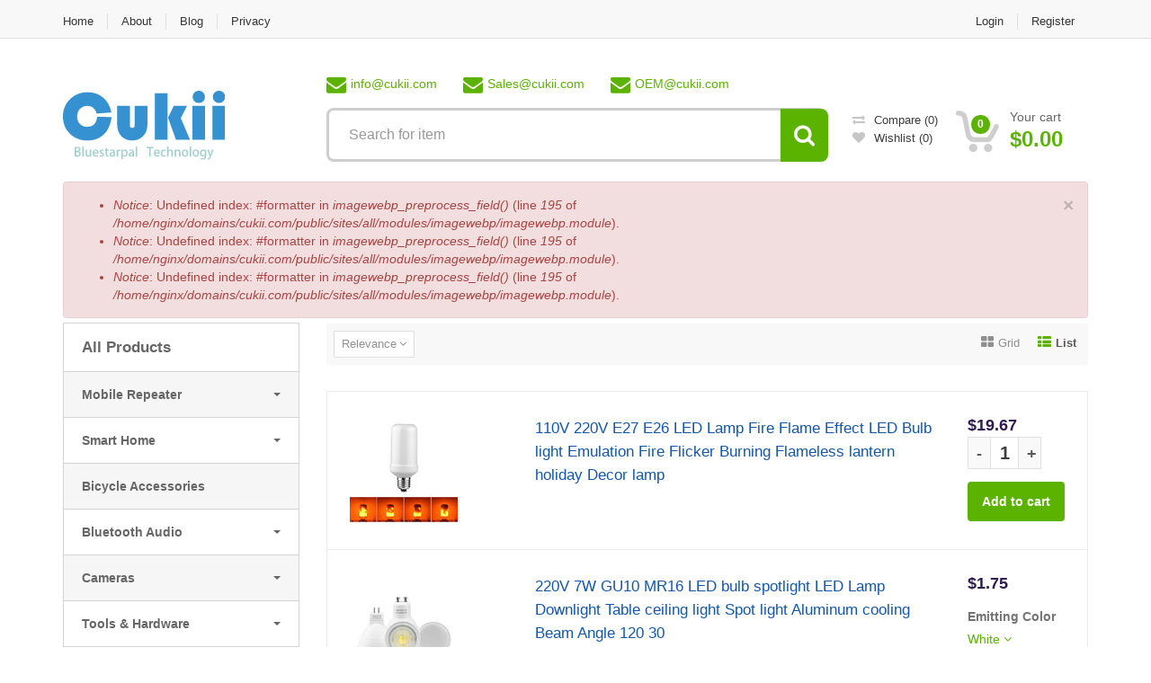

--- FILE ---
content_type: text/html; charset=utf-8
request_url: https://cukii.com/category/hot-led-bulbs
body_size: 17831
content:
<!DOCTYPE html>

  <!--[if IEMobile 7]><html class="no-js ie iem7" lang="en" dir="ltr"><![endif]-->
  <!--[if lte IE 6]><html class="no-js ie lt-ie9 lt-ie8 lt-ie7" lang="en" dir="ltr"><![endif]-->
  <!--[if (IE 7)&(!IEMobile)]><html class="no-js ie lt-ie9 lt-ie8" lang="en" dir="ltr"><![endif]-->
  <!--[if IE 8]><html class="no-js ie lt-ie9" lang="en" dir="ltr"><![endif]-->
  <!--[if (gte IE 9)|(gt IEMobile 7)]><html class="no-js ie" lang="en" dir="ltr"
  xmlns:content="http://purl.org/rss/1.0/modules/content/"
  xmlns:dc="http://purl.org/dc/terms/"
  xmlns:foaf="http://xmlns.com/foaf/0.1/"
  xmlns:og="http://ogp.me/ns#"
  xmlns:rdfs="http://www.w3.org/2000/01/rdf-schema#"
  xmlns:sioc="http://rdfs.org/sioc/ns#"
  xmlns:sioct="http://rdfs.org/sioc/types#"
  xmlns:skos="http://www.w3.org/2004/02/skos/core#"
  xmlns:xsd="http://www.w3.org/2001/XMLSchema#"><![endif]-->
  <!--[if !IE]><!--><html class="no-js" lang="en" dir="ltr"
  xmlns:content="http://purl.org/rss/1.0/modules/content/"
  xmlns:dc="http://purl.org/dc/terms/"
  xmlns:foaf="http://xmlns.com/foaf/0.1/"
  xmlns:og="http://ogp.me/ns#"
  xmlns:rdfs="http://www.w3.org/2000/01/rdf-schema#"
  xmlns:sioc="http://rdfs.org/sioc/ns#"
  xmlns:sioct="http://rdfs.org/sioc/types#"
  xmlns:skos="http://www.w3.org/2004/02/skos/core#"
  xmlns:xsd="http://www.w3.org/2001/XMLSchema#"><!--<![endif]-->
  <head profile="http://www.w3.org/1999/xhtml/vocab">
    <meta http-equiv="Content-Type" content="text/html; charset=utf-8" />
<meta name="Generator" content="Drupal 7 (http://drupal.org); Commerce 1" />
<meta about="/category/hot-led-bulbs" typeof="skos:Concept" property="rdfs:label skos:prefLabel" content="Hot LED bulbs" />
<link rel="shortcut icon" href="https://cukii.com/sites/default/files/cart.png" type="image/png" />
<meta http-equiv="X-UA-Compatible" content="IE=edge" />
<meta name="viewport" content="width=device-width, initial-scale=1" />
    <title>Hot LED bulbs | Cukii Online</title>
    <link type="text/css" rel="stylesheet" href="https://cukii.com/sites/default/files/css/css_xE-rWrJf-fncB6ztZfd2huxqgxu4WO-qwma6Xer30m4.css" media="all" />
<link type="text/css" rel="stylesheet" href="https://cukii.com/sites/default/files/css/css_qO8YgEPRF1xQwS9dXho0_NlK7JvqrJMUUVrjFG3gSbk.css" media="all" />
<link type="text/css" rel="stylesheet" href="https://cukii.com/sites/default/files/css/css_oro0yqDqW-zi2OmN-FuGL2sY57t0cSXc_FxtGhCPHxk.css" media="all" />
<link type="text/css" rel="stylesheet" href="https://cukii.com/sites/default/files/css/css_KhE9ZgW7E8Pv5y4aGQDjk7EhHEHBkYfIVpw4uNrUHDc.css" media="all" />
<style type="text/css" media="all">
<!--/*--><![CDATA[/*><!--*/
.tb-megamenu.animate .mega > .mega-dropdown-menu,.tb-megamenu.animate.slide .mega > .mega-dropdown-menu > div{transition-delay:200ms;-webkit-transition-delay:200ms;-ms-transition-delay:200ms;-o-transition-delay:200ms;transition-duration:400ms;-webkit-transition-duration:400ms;-ms-transition-duration:400ms;-o-transition-duration:400ms;}


/*]]>*/-->
</style>
<link type="text/css" rel="stylesheet" href="https://cukii.com/sites/default/files/css/css_xB_aiMuDEIRYr054tiu0tnTJ0OZ0BmrSPlOMuhu8WWg.css" media="all" />
<style type="text/css" media="all">
<!--/*--><![CDATA[/*><!--*/




/*]]>*/-->
</style>
<link type="text/css" rel="stylesheet" href="https://cukii.com/sites/default/files/css/css_JPU2lmGv2L6b0meH_eqMiNyEP6Kpjpfiea_NaJir1zU.css" media="all" />
<link type="text/css" rel="stylesheet" href="https://cukii.com/sites/default/files/css/css_RC5UZzBSs4jQ_0Ue7tjimuOPgiRB4Re90Mak85RqhWM.css" media="all" />

<!--[if lt IE 10]>
<link type="text/css" rel="stylesheet" href="https://cukii.com/sites/all/themes/mc/css/ie.css?soc5rl" media="all" />
<![endif]-->
<style type="text/css" media="all">
<!--/*--><![CDATA[/*><!--*/
#navigation ul.menu li > a{color:#FFFFFF;}#footer{background-color:#3c3c3c;}a,a:hover,#breadcrumb li,.sidebar .block ul.menu li a:hover,.sidebar .block ul.menu li a.active,.item-list ul.pager li.pager-current,.item-list ul.pager li:hover,.item-list ul.pager li:hover a,.recent-posts ul li .views-field-title a:hover,#top-bar ul.menu > li > a:hover,#top-bar ul.menu > li > a.active-trail,#navigation ul.menu ul li a:hover,#footer-columns a:hover,.product-comment-title,.product-comment-title a,.product-view-full .form-item-vote .total-votes,.sidebar .block.block-panels-mini .pane-block .pane-title,.sidebar .facetapi-facetapi-checkbox-links li:hover a:before,.sidebar .facetapi-facetapi-checkbox-links a.facetapi-active:before,.filter-inline-wrapper .filter-inline-item .form-submit,.flag-wrapper:hover a::before,.flag-wrapper:hover a,.flag-wrapper:hover a:before,.flag-wrapper a.unflag-action::before,.product-layout-switch a.active .fa,.node.product-view a.dropdown-toggle.selectpicker,.item-list ul.flag-block-menu-links li a.flag-block-link:hover:before,.item-list ul.flag-block-menu-links li a:hover,.item-list ul.flag-block-menu-links li a.active,.block-commerce-cart .block-cart-alter-content .user-cart-ammount,.view-commerce-cart-block table .price,.view-commerce-cart-block .line-item-total-raw,#footer-columns .footer-product-list h4 a:hover,.footer-product-list h4 a:hover,.user-form-alter-wrapper .forgot-password-link a:hover,.site-infos li span,.site-infos li:before,.panel-group .panel .panel-title,.views-bs-accordion-plugin-style.panel-group .panel:hover .panel-title a,.views-bs-accordion-plugin-style.panel-group .panel:hover .panel-title a:before,.views-bs-accordion-plugin-style.panel-group .panel:hover .panel-title a.collapsed:before,.views-bs-accordion-plugin-style.panel-group .panel .panel-title a[aria-expanded="true"],.views-bs-accordion-plugin-style.panel-group .panel .panel-title a[aria-expanded="true"]:before,.sidebar-product-list ul.mc-alter-price .last .mc-price-value,.pace .pace-progress,.sidebar-product-list ul.mc-alter-price .last .mc-price-value,.sidebar-product-list h4 a:hover,.owl-theme .owl-controls .owl-buttons div:hover{color:#5BB300;}.pace .pace-activity{box-shadow:inset 0 0 0 2px #5BB300,inset 0 0 0 7px #FFF;}.ui-slider-horizontal .ui-slider-handle,#content ul.sf-menu.sf-vertical li:hover,#content ul.sf-menu.sf-vertical li:focus,#navigation ul.menu li > a{border-color:#5BB300;}.item-list ul.pager li.pager-current,.item-list ul.pager li:hover,.panel-group .panel .panel-title a::before{border:1px solid #5BB300;}#navigation ul.menu ul{border-top:1px solid #5BB300;}#navigation ul.menu > li.sfHover > a.menuparent:after,#navigation ul.menu > li.sfHover > a.menuparent:before,.block-commerce-cart .dropdown-content:after,.block-commerce-cart .dropdown-content:before{border-bottom-color:#5BB300;}body{color:#747474;}#navigation,a.tagclouds:hover,a.tagclouds.active,.comment-form #edit-submit,.blog-style-1 .node-submitted,.social-links a:hover,.comment-form .form-submit,.ui-slider .ui-slider-range,#header-search .block form .views-exposed-widgets .views-submit-button button,#header-search .block-search button,.block-commerce-cart .block-cart-alter-content .user-cart-quantity,.slicknav_menu,.service-box span,.panel-group .panel .panel-title a::before,ul.sf-menu.sf-vertical li a:hover,ul.sf-menu.sf-vertical li a:focus,#content #left-menu-wrapper h2,.quicktabs-wrapper ul.quicktabs-tabs li.active a,.quicktabs-wrapper ul.quicktabs-tabs li.active:hover a,.pace .pace-progress,.btn-primary,#main #user-login .form-submit,#main #user-pass .form-submit,#main #user-register-form .form-submit,.view-commerce-cart-block .view-footer li.line-item-summary-checkout a,input.checkout-continue,.view-commerce-cart-form #edit-checkout,.node ul.links li.node-readmore a,.commerce-add-to-cart .form-submit,.comment-form #edit-submit,.comment-form .form-submit,#footer-columns .block.block-simplenews form .form-submit,.panel-contact .form-submit,.views-exposed-form .views-exposed-widget .form-submit,.btn.btn-primary,.owl-theme .owl-controls .owl-buttons div:hover,.owl-theme .owl-controls .owl-page.active span,.owl-theme .owl-controls.clickable .owl-page:hover span,#navigation{background-color:#5BB300;}a.tagclouds:hover,a.tagclouds.active{border:1px solid #5BB300;}.block-commerce-cart .dropdown-content{border-top:1px solid #5BB300;}.block-commerce-cart .dropdown-content:after{border-bottom-color:#5BB300;}#navigation ul.menu > li > a:hover,.slicknav_btn,.slicknav_nav .slicknav_row:hover,.slicknav_nav a:hover,.btn-primary:hover,#main #user-login .form-submit:hover,#main #user-pass .form-submit:hover,#main #user-register-form .form-submit:hover,.view-commerce-cart-block .view-footer li.line-item-summary-checkout a:hover,input.checkout-continue:hover,.view-commerce-cart-form #edit-checkout:hover,.node ul.links li.node-readmore a:hover,.commerce-add-to-cart .form-submit:hover,.comment-form #edit-submit:hover,.comment-form .form-submit:hover,#footer-columns .block.block-simplenews form .form-submit:hover,.panel-contact .form-submit:hover,.views-exposed-form .views-exposed-widget .form-submit:hover,.btn-primary:focus,#main #user-login .form-submit:focus,#main #user-pass .form-submit:focus,#main #user-register-form .form-submit:focus,.view-commerce-cart-block .view-footer li.line-item-summary-checkout a:focus,input.checkout-continue:focus,.view-commerce-cart-form #edit-checkout:focus,.node ul.links li.node-readmore a:focus,.commerce-add-to-cart .form-submit:focus,.comment-form #edit-submit:focus,.comment-form .form-submit:focus,#footer-columns .block.block-simplenews form .form-submit:focus,.panel-contact .form-submit:focus,.views-exposed-form .views-exposed-widget .form-submit:focus,.btn-primary.focus,#main #user-login .focus.form-submit,#main #user-pass .focus.form-submit,#main #user-register-form .focus.form-submit,.view-commerce-cart-block .view-footer li.line-item-summary-checkout a.focus,input.focus.checkout-continue,.view-commerce-cart-form #edit-checkout.focus,.node ul.links li.node-readmore a.focus,.commerce-add-to-cart .focus.form-submit,.comment-form #edit-submit.focus,.comment-form .focus.form-submit,#footer-columns .block.block-simplenews form .focus.form-submit,.panel-contact .focus.form-submit,.views-exposed-form .views-exposed-widget .focus.form-submit,.btn-primary:active,#main #user-login .form-submit:active,#main #user-pass .form-submit:active,#main #user-register-form .form-submit:active,.view-commerce-cart-block .view-footer li.line-item-summary-checkout a:active,input.checkout-continue:active,.view-commerce-cart-form #edit-checkout:active,.node ul.links li.node-readmore a:active,.commerce-add-to-cart .form-submit:active,.comment-form #edit-submit:active,.comment-form .form-submit:active,#footer-columns .block.block-simplenews form .form-submit:active,.panel-contact .form-submit:active,.views-exposed-form .views-exposed-widget .form-submit:active,.btn-primary.active,#main #user-login .active.form-submit,#main #user-pass .active.form-submit,#main #user-register-form .active.form-submit,.view-commerce-cart-block .view-footer li.line-item-summary-checkout a.active,input.active.checkout-continue,.view-commerce-cart-form #edit-checkout.active,.node ul.links li.node-readmore a.active,.commerce-add-to-cart .active.form-submit,.comment-form #edit-submit.active,.comment-form .active.form-submit,#footer-columns .block.block-simplenews form .active.form-submit,.panel-contact .active.form-submit,.views-exposed-form .views-exposed-widget .active.form-submit,.open > .btn-primary.dropdown-toggle,#main #user-login .open > .dropdown-toggle.form-submit,#main #user-pass .open > .dropdown-toggle.form-submit,#main #user-register-form .open > .dropdown-toggle.form-submit,.view-commerce-cart-block .view-footer li.line-item-summary-checkout .open > a.dropdown-toggle,.open > input.dropdown-toggle.checkout-continue,.view-commerce-cart-form .open > #edit-checkout.dropdown-toggle,.node ul.links li.node-readmore .open > a.dropdown-toggle,.commerce-add-to-cart .open > .dropdown-toggle.form-submit,.comment-form .open > #edit-submit.dropdown-toggle,.comment-form .open > .dropdown-toggle.form-submit,#footer-columns .block.block-simplenews form .open > .dropdown-toggle.form-submit,.panel-contact .open > .dropdown-toggle.form-submit,.views-exposed-form .views-exposed-widget .open > .dropdown-toggle.form-submit{background-color:#56a900;}.sidebar h2{color:#4c4c4c;}.node h2,.node h2 a{color:#434343;}.node ul.links li.node-readmore a,.commerce-add-to-cart .form-submit{background-color:#5BB300;}.node ul.links li.node-readmore a:hover,.commerce-add-to-cart .form-submit:hover{background-color:#68cd00;}.btn.btn-primary:hover,.comment-form #edit-submit:hover,.comment-form #edit-submit:focus,.comment-form #edit-submit.active,.comment-form #edit-submit:active{background-color:#68cd00 !important;}
body{color:#747474}ul.products-new-ul li.products-new-li{list-style:none;margin:0 !important;}.field-name-field-images img{height:auto !important;}.alter-input-qty{padding:0 !important;}.alter-input-qty span{padding:6px 12px !important;}.alter-input-qty span.qty-plus{border-left:1px solid #e0e0e0;}.commerce-add-to-cart .form-submit{padding:12px 16px !important;}.views-product-list-layout .views-row{margin-top:-1px;}.node.node-product-grid-view .product-grid-inner .commerce-product-field-commerce-price{display:inline-block;}.node.node-product-grid-view .product-grid-wrapper.single .product-grid-inner .field-type-commerce-product-reference{display:inline-block;margin-bottom:0 !important;}.site-logo{background-image:url("https://cukii.com/sites/default/files/cukii-logo.svg");}

/*]]>*/-->
</style>
    <!--[if lt IE 9]>
            <script src="/sites/all/themes/mc/js/html5shiv.js"></script>
        <script src="/sites/all/themes/mc/js/respond.min.js"></script>
        <![endif]-->
    <script type="text/javascript" src="https://cukii.com/sites/default/files/js/js_mOx0WHl6cNZI0fqrVldT0Ay6Zv7VRFDm9LexZoNN_NI.js"></script>
<script type="text/javascript">
<!--//--><![CDATA[//><!--
jQuery.migrateMute=true;jQuery.migrateTrace=false;
//--><!]]>
</script>
<script type="text/javascript" src="https://cukii.com/sites/default/files/js/js_bj8aLgXkuGq1Ao0IA5u3fJcg2JYAiq9U-UtBRf0goSc.js"></script>
<script type="text/javascript" src="https://cukii.com/sites/default/files/js/js_jLfWRa3huXSbEGU-4xKb7FsEzKtVrpC3C2DdWGOu4bo.js"></script>
<script type="text/javascript" src="https://cukii.com/sites/default/files/js/js_YAirqkPoutxsgfZt6AKnVP28RasGMPpj5nLV7Wi6aqE.js"></script>
<script type="text/javascript" src="https://cukii.com/sites/default/files/js/js_8bBVzAVg0aNJs1-sdLgXae4fYiOB6od3uLAYAqDeiic.js"></script>
<script type="text/javascript" src="https://www.googletagmanager.com/gtag/js?id=UA-61563172-1"></script>
<script type="text/javascript">
<!--//--><![CDATA[//><!--
window.dataLayer = window.dataLayer || [];function gtag(){dataLayer.push(arguments)};gtag("js", new Date());gtag("set", "developer_id.dMDhkMT", true);gtag("config", "UA-61563172-1", {"groups":"default","anonymize_ip":true});
//--><!]]>
</script>
<script type="text/javascript">
<!--//--><![CDATA[//><!--
(function ($) { 
    $(document).ready(function(){
     //your js code here 
 
    }); 
 })(jQuery);
//--><!]]>
</script>
<script type="text/javascript" src="https://cukii.com/sites/default/files/js/js_zdsqrQajfb46czIf35UV9RilM_A694_pATJDw-gZRXM.js"></script>
<script type="text/javascript" src="https://cukii.com/sites/default/files/js/js_aV2_qLNxH-e5zCxuPdIGaaGdI2y3rfB59uNHHuYTTHo.js"></script>
<script type="text/javascript">
<!--//--><![CDATA[//><!--
jQuery.extend(Drupal.settings, {"basePath":"\/","pathPrefix":"","setHasJsCookie":0,"ajaxPageState":{"theme":"mc","theme_token":"tNgUNOYVQZaTAup7muvQAJPX0hPvjy3GkVSzY8VcBxE","jquery_version":"1.12","jquery_version_token":"1cAdsd6zgzdCJC4zk_K06QUMkDwXFAJMcoc8ZJkRaQU","css":{"modules\/system\/system.base.css":1,"modules\/system\/system.menus.css":1,"modules\/system\/system.messages.css":1,"modules\/system\/system.theme.css":1,"profiles\/commerce_kickstart\/libraries\/chosen\/chosen.css":1,"profiles\/commerce_kickstart\/modules\/contrib\/chosen\/css\/chosen-drupal.css":1,"sites\/all\/modules\/simplenews\/simplenews.css":1,"modules\/comment\/comment.css":1,"sites\/all\/modules\/commerce_popup_cart\/css\/cart-popup.css":1,"modules\/field\/theme\/field.css":1,"modules\/node\/node.css":1,"modules\/search\/search.css":1,"modules\/user\/user.css":1,"profiles\/commerce_kickstart\/modules\/contrib\/views\/css\/views.css":1,"sites\/all\/modules\/back_to_top\/css\/back_to_top.css":1,"sites\/all\/modules\/media\/modules\/media_wysiwyg\/css\/media_wysiwyg.base.css":1,"profiles\/commerce_kickstart\/modules\/contrib\/colorbox\/styles\/default\/colorbox_style.css":1,"profiles\/commerce_kickstart\/modules\/contrib\/ctools\/css\/ctools.css":1,"sites\/all\/modules\/panels\/css\/panels.css":1,"sites\/all\/modules\/tagclouds\/tagclouds.css":1,"sites\/all\/libraries\/ueditor\/third-party\/SyntaxHighlighter\/shCoreDefault.css":1,"sites\/all\/modules\/views_bs\/lib\/owl_carousel\/owl.carousel.css":1,"sites\/all\/modules\/views_bs\/lib\/owl_carousel\/owl.theme.css":1,"sites\/all\/themes\/mc\/ds_layouts\/product_grid_view\/product_grid_view.css":1,"sites\/all\/themes\/mc\/ds_layouts\/product_list_view\/product_list_view.css":1,"sites\/all\/modules\/tb_megamenu\/css\/bootstrap.css":1,"sites\/all\/modules\/tb_megamenu\/css\/base.css":1,"sites\/all\/modules\/tb_megamenu\/css\/default.css":1,"sites\/all\/modules\/tb_megamenu\/css\/compatibility.css":1,"0":1,"1":1,"sites\/all\/themes\/mc\/ds_layouts\/product_grid_view_single\/product_grid_view_single.css":1,"2":1,"3":1,"4":1,"sites\/all\/themes\/mc\/layouts\/threecol\/threecol.css":1,"sites\/all\/themes\/mc\/layouts\/fourcol_footer\/fourcol_footer.css":1,"sites\/all\/themes\/mc\/layouts\/twocol\/twocol.css":1,"modules\/taxonomy\/taxonomy.css":1,"sites\/all\/modules\/custom\/commerce_shipping_ems\/commerce_shipping_ems_zone\/commerce_shipping_ems_zone.css":1,"sites\/all\/libraries\/fontawesome\/css\/font-awesome.css":1,"sites\/all\/modules\/custom\/shipping_rates\/shipping_rates.css":1,"sites\/all\/themes\/mc\/css\/animate.css":1,"sites\/all\/themes\/mc\/css\/animation.css":1,"sites\/all\/themes\/mc\/js\/owl_carousel\/owl.carousel.css":1,"sites\/all\/themes\/mc\/js\/owl_carousel\/owl.theme.css":1,"sites\/all\/themes\/mc\/js\/owl_carousel\/owl.transitions.css":1,"sites\/all\/themes\/mc\/js\/slicknav\/slicknav.css":1,"sites\/all\/themes\/mc\/css\/style.css":1,"sites\/all\/themes\/mc\/css\/color.css":1,"sites\/all\/themes\/mc\/css\/ie.css":1,"5":1,"6":1},"js":{"sites\/all\/modules\/jquery_update\/replace\/jquery\/1.12\/jquery.min.js":1,"0":1,"sites\/all\/modules\/jquery_update\/replace\/jquery-migrate\/1\/jquery-migrate.min.js":1,"misc\/jquery-extend-3.4.0.js":1,"misc\/jquery-html-prefilter-3.5.0-backport.js":1,"misc\/jquery.once.js":1,"misc\/drupal.js":1,"sites\/all\/modules\/jquery_update\/js\/jquery_browser.js":1,"sites\/all\/modules\/jquery_update\/replace\/ui\/ui\/minified\/jquery.ui.effect.min.js":1,"sites\/all\/modules\/jquery_update\/replace\/ui\/external\/jquery.cookie.js":1,"sites\/all\/modules\/jquery_update\/replace\/jquery.form\/4\/jquery.form.min.js":1,"profiles\/commerce_kickstart\/libraries\/chosen\/chosen.jquery.min.js":1,"misc\/form-single-submit.js":1,"misc\/ajax.js":1,"sites\/all\/modules\/jquery_update\/js\/jquery_update.js":1,"profiles\/commerce_kickstart\/modules\/commerce_kickstart\/commerce_kickstart_search\/commerce_kickstart_search.js":1,"sites\/all\/modules\/commerce_popup_cart\/js\/cart-popup.js":1,"profiles\/commerce_kickstart\/modules\/contrib\/entityreference\/js\/entityreference.js":1,"sites\/all\/modules\/back_to_top\/js\/back_to_top.js":1,"sites\/all\/libraries\/ueditor\/third-party\/SyntaxHighlighter\/shCore.js":1,"sites\/all\/libraries\/colorbox\/jquery.colorbox-min.js":1,"sites\/all\/libraries\/DOMPurify\/purify.min.js":1,"profiles\/commerce_kickstart\/modules\/contrib\/colorbox\/js\/colorbox.js":1,"profiles\/commerce_kickstart\/modules\/contrib\/colorbox\/styles\/default\/colorbox_style.js":1,"sites\/all\/modules\/views_bs\/lib\/owl_carousel\/owl.carousel.min.js":1,"misc\/progress.js":1,"sites\/all\/modules\/tb_megamenu\/js\/tb-megamenu-frontend.js":1,"sites\/all\/modules\/tb_megamenu\/js\/tb-megamenu-touch.js":1,"sites\/all\/modules\/google_analytics\/googleanalytics.js":1,"https:\/\/www.googletagmanager.com\/gtag\/js?id=UA-61563172-1":1,"1":1,"2":1,"sites\/all\/modules\/custom\/shipping_rates\/shipping_rates.js":1,"profiles\/commerce_kickstart\/modules\/contrib\/chosen\/chosen.js":1,"sites\/all\/themes\/mc\/js\/bootstrap.js":1,"sites\/all\/themes\/mc\/js\/bootstrap\/dropdown.js":1,"sites\/all\/themes\/mc\/js\/bootstrap\/tab.js":1,"sites\/all\/themes\/mc\/js\/jquery.browser.js":1,"sites\/all\/themes\/mc\/js\/read_more.js":1,"sites\/all\/themes\/mc\/js\/js.cookie.js":1,"sites\/all\/themes\/mc\/js\/css3mediaqueries.js":1,"sites\/all\/themes\/mc\/js\/bootstrap-select.js":1,"sites\/all\/themes\/mc\/js\/slicknav\/jquery.slicknav.js":1,"sites\/all\/themes\/mc\/js\/modernizr.custom.js":1,"sites\/all\/themes\/mc\/js\/mc.js":1,"3":1,"4":1,"5":1,"6":1}},"colorbox":{"opacity":"0.85","current":"{current} of {total}","previous":"\u00ab Prev","next":"Next \u00bb","close":"Close","maxWidth":"98%","maxHeight":"98%","fixed":true,"mobiledetect":true,"mobiledevicewidth":"480px","file_public_path":"\/sites\/default\/files","specificPagesDefaultValue":"admin*\nimagebrowser*\nimg_assist*\nimce*\nnode\/add\/*\nnode\/*\/edit\nprint\/*\nprintpdf\/*\nsystem\/ajax\nsystem\/ajax\/*"},"urlIsAjaxTrusted":{"\/category\/hot-led-bulbs":true,"\/system\/ajax":true,"\/products":true},"chosen":{"selector":".view-filters .views-exposed-form select","minimum_single":0,"minimum_multiple":0,"minimum_width":200,"options":{"allow_single_deselect":false,"disable_search":false,"disable_search_threshold":0,"search_contains":true,"placeholder_text_multiple":"Choose some options","placeholder_text_single":"Choose an option","no_results_text":"No results match","inherit_select_classes":true}},"ajax":{"edit-attributes-field-emitting-color--3":{"callback":"commerce_cart_add_to_cart_form_attributes_refresh","event":"change","url":"\/system\/ajax","submit":{"_triggering_element_name":"attributes[field_emitting_color]"}},"edit-attributes-field-wattage--3":{"callback":"commerce_cart_add_to_cart_form_attributes_refresh","event":"change","url":"\/system\/ajax","submit":{"_triggering_element_name":"attributes[field_wattage]"}},"edit-attributes-field-option--2":{"callback":"commerce_cart_add_to_cart_form_attributes_refresh","event":"change","url":"\/system\/ajax","submit":{"_triggering_element_name":"attributes[field_option]"}},"edit-attributes-field-plug-type--3":{"callback":"commerce_cart_add_to_cart_form_attributes_refresh","event":"change","url":"\/system\/ajax","submit":{"_triggering_element_name":"attributes[field_plug_type]"}},"edit-attributes-field-emitting-color--4":{"callback":"commerce_cart_add_to_cart_form_attributes_refresh","event":"change","url":"\/system\/ajax","submit":{"_triggering_element_name":"attributes[field_emitting_color]"}},"edit-attributes-field-wattage--4":{"callback":"commerce_cart_add_to_cart_form_attributes_refresh","event":"change","url":"\/system\/ajax","submit":{"_triggering_element_name":"attributes[field_wattage]"}},"edit-attributes-field-support-dimmer--2":{"callback":"commerce_cart_add_to_cart_form_attributes_refresh","event":"change","url":"\/system\/ajax","submit":{"_triggering_element_name":"attributes[field_support_dimmer]"}},"edit-attributes-field-plug-type--4":{"callback":"commerce_cart_add_to_cart_form_attributes_refresh","event":"change","url":"\/system\/ajax","submit":{"_triggering_element_name":"attributes[field_plug_type]"}},"edit-attributes-field-voltage--2":{"callback":"commerce_cart_add_to_cart_form_attributes_refresh","event":"change","url":"\/system\/ajax","submit":{"_triggering_element_name":"attributes[field_voltage]"}}},"back_to_top":{"back_to_top_button_trigger":100,"back_to_top_button_text":"Back to top","#attached":{"library":[["system","ui"]]}},"googleanalytics":{"account":["UA-61563172-1"],"trackOutbound":1,"trackMailto":1,"trackDownload":1,"trackDownloadExtensions":"7z|aac|arc|arj|asf|asx|avi|bin|csv|doc(x|m)?|dot(x|m)?|exe|flv|gif|gz|gzip|hqx|jar|jpe?g|js|mp(2|3|4|e?g)|mov(ie)?|msi|msp|pdf|phps|png|ppt(x|m)?|pot(x|m)?|pps(x|m)?|ppam|sld(x|m)?|thmx|qtm?|ra(m|r)?|sea|sit|tar|tgz|torrent|txt|wav|wma|wmv|wpd|xls(x|m|b)?|xlt(x|m)|xlam|xml|z|zip","trackColorbox":1}});
//--><!]]>
</script>
	<!--<script src="/sites/all/themes/mc/js/jquery-migrate-1.1.1.js"></script>-->
  </head>
  <body class="html not-front not-logged-in one-sidebar sidebar-first page-taxonomy page-taxonomy-term page-taxonomy-term- page-taxonomy-term-1101 i18n-en" >
    <div id="skip-link">
      <a href="#main-content" class="element-invisible element-focusable">Skip to main content</a>
    </div>
        <div id="page-wrapper" class="page-default-wrapper">
  <div id="page">
          <div id="top-bar">
        <div class="container">
          <div class="row">
            <div id="top-bar-left" class="col-sm-6">
                <div class="region region-top-left">
    <div id="block-menu-menu-top-left-menu" class="block block-menu">

    
  <div class="content">
    <ul class="menu"><li class="first leaf"><a href="/">Home</a></li>
<li class="leaf"><a href="/about-us">About</a></li>
<li class="leaf"><a href="/blog">Blog</a></li>
<li class="last leaf"><a href="/privacy-policy">Privacy</a></li>
</ul>  </div>
</div>
  </div>
            </div>
            <div id="top-bar-right" class="col-sm-6">
                <div class="region region-top-right">
    <div id="block-system-user-menu" class="block block-system block-menu">

    
  <div class="content">
    <ul class="menu"><li class="first leaf"><a href="/user/login">Login</a></li>
<li class="last leaf"><a href="/user/register">Register</a></li>
</ul>  </div>
</div>
  </div>
            </div>
          </div>
        </div>
      </div>
        <div id="header">
      <div class="container">
        <div class="section-inner row">
          <!-- logo wrapper -->
          <div id="logo-wrapper" class="col-md-3">
                          <a href="/" title="Home" rel="home"
                 id="logo">
                <img src="https://cukii.com/sites/default/files/cukii-logo.svg" alt="Home"/>
              </a>
            
                      </div>
          <!-- // logo wrapper -->

                      <!--  Header search -->
            <div id="header-search" class="col-md-6">
                <div class="region region-header-search">
    <div id="block-block-2" class="block block-block">

    
  <div class="content">
    <ul class="site-infos">
	<li class="site-email"><a href="mailto:info@cukii.com">info@<span>cukii.com</span></a></li>
	<li class="site-email"><a href="mailto:sales@cukii.com">Sales@<span>cukii.com</span></a></li>
	<li class="site-email"><a href="mailto:oem@cukii.com">OEM@<span>cukii.com</span></a></li>
</ul>  </div>
</div>
<div id="block-views-exp-display-products-page" class="block block-views">

    
  <div class="content">
    <form action="/products" method="get" id="views-exposed-form-display-products-page" accept-charset="UTF-8"><div><div class="views-exposed-form">
  <div class="views-exposed-widgets clearfix">
          <div id="edit-search-wrapper" class="views-exposed-widget views-widget-filter-search_api_views_fulltext">
                        <div class="views-widget">
          <div class="form-item form-type-textfield form-item-search">
 <input placeholder="Search for item" type="text" id="edit-search" name="search" value="" size="30" maxlength="128" class="form-text" />
</div>
        </div>
              </div>
                    <div class="views-exposed-widget views-submit-button">
      <input type="submit" id="edit-submit-display-products" value="Apply" class="form-submit" /><button type="submit"><i class="fa fa-search"></i></button>    </div>
      </div>
</div>
</div></form>  </div>
</div>
  </div>
            </div>
            <!-- //Header search -->
                                <!-- Header cart -->
            <div id="header-cart" class="col-md-3">
                <div class="region region-header-cart">
    <div id="block-media-center-flag-block-menu-links" class="block block-media-center">

    
  <div class="content">
    <div class="item-list"><ul class="flag-block-menu-links"><li class="first"><a href="/compare" class="flag-block-link flag-block-link-compare">Compare<span> (0)</span></a></li>
<li class="last"><a href="/wishlist" class="flag-block-link flag-block-link-wishlist">Wishlist<span> (0)</span></a></li>
</ul></div>  </div>
</div>
<div id="block-commerce-cart-cart" class="block block-commerce-cart">

    
  <div class="content">
    <div class="block-cart-alter-content">
  <div class="block-cart-alter-content-top dropdown">

        <a class="dropdown-toggle" data-toggle="dropdown" href="/cart" aria-expanded="false">
      <h2>Your cart</h2>
      <span class="user-cart-ammount">$0.00</span>
      <span class="user-cart-quantity">0</span>
    </a>
    <div class="dropdown-menu" role="menu">
      <div class="dropdown-content">
        <div class="cart-empty-block">Your shopping cart is empty.</div>      </div>
    </div>
  </div>

</div>  </div>
</div>
  </div>
            </div>
            <!-- // Header cart -->
                  </div>

      </div>

      
    </div>
    <!-- /.section, /#header -->



    
    <div>
            </div>

    <div class="container">
            </div>

          <div id="message-wrapper">
        <div class="container">
          <div class="alert alert-block alert-danger">
  <a class="close" data-dismiss="alert" href="#">&times;</a>
<h4 class="element-invisible">Error message</h4>
 <ul>
  <li><em class="placeholder">Notice</em>: Undefined index: #formatter in <em class="placeholder">imagewebp_preprocess_field()</em> (line <em class="placeholder">195</em> of <em class="placeholder">/home/nginx/domains/cukii.com/public/sites/all/modules/imagewebp/imagewebp.module</em>).</li>
  <li><em class="placeholder">Notice</em>: Undefined index: #formatter in <em class="placeholder">imagewebp_preprocess_field()</em> (line <em class="placeholder">195</em> of <em class="placeholder">/home/nginx/domains/cukii.com/public/sites/all/modules/imagewebp/imagewebp.module</em>).</li>
  <li><em class="placeholder">Notice</em>: Undefined index: #formatter in <em class="placeholder">imagewebp_preprocess_field()</em> (line <em class="placeholder">195</em> of <em class="placeholder">/home/nginx/domains/cukii.com/public/sites/all/modules/imagewebp/imagewebp.module</em>).</li>
 </ul>
</div>
        </div>
      </div>
    
    <div id="main-wrapper">
      <div class="container">
        <div id="main" class="clearfix">
          <div class="row">
                          <div id="sidebar-first" class="column sidebar">
                <div class="section">
                    <div class="region region-sidebar-first">
    <div id="block-tb-megamenu-menu-product-category" class="block block-tb-megamenu">

    
  <div class="content">
    <div  data-duration="400" data-delay="200" id="tb-megamenu-menu-product-category" class="tb-megamenu tb-megamenu-menu-product-category animate zoom" role="navigation" aria-label="Main navigation">
      <button data-target=".nav-collapse" data-toggle="collapse" class="btn btn-navbar tb-megamenu-button" type="button">
      <i class="fa fa-reorder"></i>
    </button>
    <div class="nav-collapse  always-show">
    <ul  class="tb-megamenu-nav nav level-0 items-16">
    <li  data-id="5280" data-level="1" data-type="menu_item" data-class="" data-xicon="" data-caption="" data-alignsub="" data-group="0" data-hidewcol="0" data-hidesub="0" id="" style="" class="tb-megamenu-item level-1 mega">
          <a href="/products"  style="color:orange;font-weight:bold;font-size:larger;" title="All Products">
                All Products                      </a>
          </li>

  <li  data-id="10855" data-level="1" data-type="menu_item" data-class="" data-xicon="" data-caption="" data-alignsub="" data-group="0" data-hidewcol="0" data-hidesub="0" class="tb-megamenu-item level-1 mega dropdown">
          <a href="/category/mobile-repeater"  class="dropdown-toggle" title="Mobile Repeater">
                Mobile Repeater                  <span class="caret"></span>
                      </a>
        <div  data-class="" data-width="460" style="width: 460px;" class="tb-megamenu-submenu dropdown-menu mega-dropdown-menu nav-child">
  <div class="mega-dropdown-inner">
    <div  class="tb-megamenu-row row-fluid">
  <div  data-class="" data-width="12" data-hidewcol="0" id="tb-megamenu-column-1" class="tb-megamenu-column span12  mega-col-nav">
  <div class="tb-megamenu-column-inner mega-inner clearfix">
        <ul  class="tb-megamenu-subnav mega-nav level-1 items-1">
    <li  data-id="10877" data-level="2" data-type="menu_item" data-class="" data-xicon="" data-caption="" data-alignsub="" data-group="0" data-hidewcol="0" data-hidesub="0" class="tb-megamenu-item level-2 mega">
          <a href="/category/repeater-accessory-kit"  title="Repeater Accessory Kit">
                Repeater Accessory Kit                      </a>
          </li>
</ul>
  </div>
</div>
</div>
  </div>
</div>
  </li>

  <li  data-id="11909" data-level="1" data-type="menu_item" data-class="" data-xicon="" data-caption="" data-alignsub="" data-group="0" data-hidewcol="0" data-hidesub="0" class="tb-megamenu-item level-1 mega dropdown">
          <a href="/category/smart-home"  class="dropdown-toggle" title="Smart Home">
                Smart Home                  <span class="caret"></span>
                      </a>
        <div  data-class="" data-width="" class="tb-megamenu-submenu dropdown-menu mega-dropdown-menu nav-child">
  <div class="mega-dropdown-inner">
    <div  class="tb-megamenu-row row-fluid">
  <div  data-class="" data-width="12" data-hidewcol="0" id="tb-megamenu-column-2" class="tb-megamenu-column span12  mega-col-nav">
  <div class="tb-megamenu-column-inner mega-inner clearfix">
        <ul  class="tb-megamenu-subnav mega-nav level-1 items-1">
    <li  data-id="11910" data-level="2" data-type="menu_item" data-class="" data-xicon="" data-caption="" data-alignsub="" data-group="0" data-hidewcol="0" data-hidesub="0" class="tb-megamenu-item level-2 mega">
          <a href="/category/door-bell"  title="Door Bell">
                Door Bell                      </a>
          </li>
</ul>
  </div>
</div>
</div>
  </div>
</div>
  </li>

  <li  data-id="10879" data-level="1" data-type="menu_item" data-class="" data-xicon="" data-caption="" data-alignsub="" data-group="0" data-hidewcol="0" data-hidesub="0" class="tb-megamenu-item level-1 mega">
          <a href="/category/bicycle-accessories"  title="Bicycle Accessories">
                Bicycle Accessories                      </a>
          </li>

  <li  data-id="10880" data-level="1" data-type="menu_item" data-class="" data-xicon="" data-caption="" data-alignsub="" data-group="0" data-hidewcol="0" data-hidesub="0" class="tb-megamenu-item level-1 mega dropdown">
          <a href="/category/bluetooth-audio"  class="dropdown-toggle" title="Bluetooth Audio">
                Bluetooth Audio                  <span class="caret"></span>
                      </a>
        <div  data-class="" data-width="" class="tb-megamenu-submenu dropdown-menu mega-dropdown-menu nav-child">
  <div class="mega-dropdown-inner">
    <div  class="tb-megamenu-row row-fluid">
  <div  data-class="" data-width="12" data-hidewcol="0" id="tb-megamenu-column-3" class="tb-megamenu-column span12  mega-col-nav">
  <div class="tb-megamenu-column-inner mega-inner clearfix">
        <ul  class="tb-megamenu-subnav mega-nav level-1 items-4">
    <li  data-id="10882" data-level="2" data-type="menu_item" data-class="" data-xicon="" data-caption="" data-alignsub="" data-group="0" data-hidewcol="0" data-hidesub="0" class="tb-megamenu-item level-2 mega">
          <a href="/category/bluetooth-ear-hook-headset"  title="Bluetooth Ear Hook Headset">
                Bluetooth Ear Hook Headset                      </a>
          </li>

  <li  data-id="10883" data-level="2" data-type="menu_item" data-class="" data-xicon="" data-caption="" data-alignsub="" data-group="0" data-hidewcol="0" data-hidesub="0" class="tb-megamenu-item level-2 mega">
          <a href="/category/bluetooth-sports-headset"  title="Bluetooth Sports Headset">
                Bluetooth Sports Headset                      </a>
          </li>

  <li  data-id="10884" data-level="2" data-type="menu_item" data-class="" data-xicon="" data-caption="" data-alignsub="" data-group="0" data-hidewcol="0" data-hidesub="0" class="tb-megamenu-item level-2 mega">
          <a href="/category/bluetooth-headphones"  title="Bluetooth Headphones">
                Bluetooth Headphones                      </a>
          </li>

  <li  data-id="10885" data-level="2" data-type="menu_item" data-class="" data-xicon="" data-caption="" data-alignsub="" data-group="0" data-hidewcol="0" data-hidesub="0" class="tb-megamenu-item level-2 mega">
          <a href="/category/bluetooth-speaker"  title="Bluetooth Speaker">
                Bluetooth Speaker                      </a>
          </li>
</ul>
  </div>
</div>
</div>
  </div>
</div>
  </li>

  <li  data-id="10888" data-level="1" data-type="menu_item" data-class="" data-xicon="" data-caption="" data-alignsub="" data-group="0" data-hidewcol="0" data-hidesub="0" class="tb-megamenu-item level-1 mega dropdown">
          <a href="/category/cameras"  class="dropdown-toggle" title="Cameras">
                Cameras                  <span class="caret"></span>
                      </a>
        <div  data-class="" data-width="600" style="width: 600px;" class="tb-megamenu-submenu dropdown-menu mega-dropdown-menu nav-child">
  <div class="mega-dropdown-inner">
    <div  class="tb-megamenu-row row-fluid">
  <div  data-class="" data-width="4" data-hidewcol="" id="tb-megamenu-column-4" class="tb-megamenu-column span4  mega-col-nav">
  <div class="tb-megamenu-column-inner mega-inner clearfix">
        <ul  class="tb-megamenu-subnav mega-nav level-1 items-10">
    <li  data-id="10899" data-level="2" data-type="menu_item" data-class="" data-xicon="" data-caption="" data-alignsub="" data-group="0" data-hidewcol="0" data-hidesub="0" class="tb-megamenu-item level-2 mega">
          <a href="/category/camera-system"  title="Camera System">
                Camera System                      </a>
          </li>

  <li  data-id="10900" data-level="2" data-type="menu_item" data-class="" data-xicon="" data-caption="" data-alignsub="" data-group="0" data-hidewcol="0" data-hidesub="0" class="tb-megamenu-item level-2 mega">
          <a href="/category/car-dvr-cmeara"  title="Car DVR Cmeara">
                Car DVR Cmeara                      </a>
          </li>

  <li  data-id="10901" data-level="2" data-type="menu_item" data-class="" data-xicon="" data-caption="" data-alignsub="" data-group="0" data-hidewcol="0" data-hidesub="0" class="tb-megamenu-item level-2 mega">
          <a href="/category/cctv-kit"  title="CCTV Kit">
                CCTV Kit                      </a>
          </li>

  <li  data-id="10903" data-level="2" data-type="menu_item" data-class="" data-xicon="" data-caption="" data-alignsub="" data-group="0" data-hidewcol="0" data-hidesub="0" class="tb-megamenu-item level-2 mega">
          <a href="/category/dome-camera"  title="Dome Camera">
                Dome Camera                      </a>
          </li>

  <li  data-id="10904" data-level="2" data-type="menu_item" data-class="" data-xicon="" data-caption="" data-alignsub="" data-group="0" data-hidewcol="0" data-hidesub="0" class="tb-megamenu-item level-2 mega">
          <a href="/category/dvr"  title="DVR">
                DVR                      </a>
          </li>

  <li  data-id="10905" data-level="2" data-type="menu_item" data-class="" data-xicon="" data-caption="" data-alignsub="" data-group="0" data-hidewcol="0" data-hidesub="0" class="tb-megamenu-item level-2 mega">
          <a href="/category/ip-camera"  title="IP Camera">
                IP Camera                      </a>
          </li>

  <li  data-id="10906" data-level="2" data-type="menu_item" data-class="" data-xicon="" data-caption="" data-alignsub="" data-group="0" data-hidewcol="0" data-hidesub="0" class="tb-megamenu-item level-2 mega">
          <a href="/category/nvr"  title="NVR">
                NVR                      </a>
          </li>

  <li  data-id="10907" data-level="2" data-type="menu_item" data-class="" data-xicon="" data-caption="" data-alignsub="" data-group="0" data-hidewcol="0" data-hidesub="0" class="tb-megamenu-item level-2 mega">
          <a href="/category/poe-camera"  title="POE Camera">
                POE Camera                      </a>
          </li>

  <li  data-id="10909" data-level="2" data-type="menu_item" data-class="" data-xicon="" data-caption="" data-alignsub="" data-group="0" data-hidewcol="0" data-hidesub="0" class="tb-megamenu-item level-2 mega">
          <a href="/category/wireless-camera"  title="Wireless Camera">
                Wireless Camera                      </a>
          </li>

  <li  data-id="12789" data-level="2" data-type="menu_item" data-class="" data-xicon="" data-caption="" data-alignsub="" data-group="0" data-hidewcol="0" data-hidesub="0" class="tb-megamenu-item level-2 mega">
          <a href="/category/wifi-camera"  title="Wifi Camera">
                Wifi Camera                      </a>
          </li>
</ul>
  </div>
</div>

<div  data-class="" data-width="4" data-hidewcol="0" id="tb-megamenu-column-5" class="tb-megamenu-column span4  mega-col-nav">
  <div class="tb-megamenu-column-inner mega-inner clearfix">
        <ul  class="tb-megamenu-subnav mega-nav level-1 items-3">
    <li  data-id="10892" data-level="2" data-type="menu_item" data-class="" data-xicon="" data-caption="" data-alignsub="" data-group="0" data-hidewcol="0" data-hidesub="0" class="tb-megamenu-item level-2 mega">
          <a href="/category/ptz-camera"  title="PTZ Camera">
                PTZ Camera                      </a>
          </li>

  <li  data-id="10897" data-level="2" data-type="menu_item" data-class="" data-xicon="" data-caption="" data-alignsub="" data-group="0" data-hidewcol="0" data-hidesub="0" class="tb-megamenu-item level-2 mega">
          <a href="/category/accessories"  title="Accessories">
                Accessories                      </a>
          </li>

  <li  data-id="10898" data-level="2" data-type="menu_item" data-class="" data-xicon="" data-caption="" data-alignsub="" data-group="0" data-hidewcol="0" data-hidesub="0" class="tb-megamenu-item level-2 mega">
          <a href="/category/box-camera"  title="Box Camera">
                Box Camera                      </a>
          </li>
</ul>
  </div>
</div>

<div  data-showblocktitle="1" data-class="" data-width="4" data-hidewcol="" id="tb-megamenu-column-6" class="tb-megamenu-column span4  mega-col-nav">
  <div class="tb-megamenu-column-inner mega-inner clearfix">
        <div  data-type="block" data-block="block--3" class="tb-megamenu-block tb-block tb-megamenu-block">
  <div class="block-inner">
    <div id="block-block-3" class="block block-block">

    
  <div class="content">
    <p><img src="/sites/default/files/ueditor/image/201709/25413677.png" title="25413677.png" alt="Camera-180.png" /></p>  </div>
</div>
  </div>
</div>
  </div>
</div>
</div>
  </div>
</div>
  </li>

  <li  data-id="10910" data-level="1" data-type="menu_item" data-class="" data-xicon="" data-caption="" data-alignsub="" data-group="0" data-hidewcol="0" data-hidesub="0" class="tb-megamenu-item level-1 mega dropdown">
          <a href="/category/tools-hardware"  class="dropdown-toggle" title="Tools &amp; Hardware">
                Tools &amp; Hardware                  <span class="caret"></span>
                      </a>
        <div  data-class="" data-width="460" style="width: 460px;" class="tb-megamenu-submenu dropdown-menu mega-dropdown-menu nav-child">
  <div class="mega-dropdown-inner">
    <div  class="tb-megamenu-row row-fluid">
  <div  data-class="" data-width="6" data-hidewcol="0" id="tb-megamenu-column-7" class="tb-megamenu-column span6  mega-col-nav">
  <div class="tb-megamenu-column-inner mega-inner clearfix">
        <ul  class="tb-megamenu-subnav mega-nav level-1 items-7">
    <li  data-id="10911" data-level="2" data-type="menu_item" data-class="" data-xicon="" data-caption="" data-alignsub="" data-group="0" data-hidewcol="0" data-hidesub="0" class="tb-megamenu-item level-2 mega">
          <a href="/category/analysis-instrument"  title="Analysis Instrument">
                Analysis Instrument                      </a>
          </li>

  <li  data-id="10912" data-level="2" data-type="menu_item" data-class="" data-xicon="" data-caption="" data-alignsub="" data-group="0" data-hidewcol="0" data-hidesub="0" class="tb-megamenu-item level-2 mega">
          <a href="/category/digital-scale"  title="Digital Scale">
                Digital Scale                      </a>
          </li>

  <li  data-id="10913" data-level="2" data-type="menu_item" data-class="" data-xicon="" data-caption="" data-alignsub="" data-group="0" data-hidewcol="0" data-hidesub="0" class="tb-megamenu-item level-2 mega">
          <a href="/category/electrical-instrument-meters"  title="Electrical Instrument &amp; Meters">
                Electrical Instrument &amp; Meters                      </a>
          </li>

  <li  data-id="10914" data-level="2" data-type="menu_item" data-class="" data-xicon="" data-caption="" data-alignsub="" data-group="0" data-hidewcol="0" data-hidesub="0" class="tb-megamenu-item level-2 mega">
          <a href="/category/hand-repair-pliers"  title="Hand Repair Pliers">
                Hand Repair Pliers                      </a>
          </li>

  <li  data-id="10915" data-level="2" data-type="menu_item" data-class="" data-xicon="" data-caption="" data-alignsub="" data-group="0" data-hidewcol="0" data-hidesub="0" class="tb-megamenu-item level-2 mega">
          <a href="/category/hand-screwdriver-set"  title="Hand Screwdriver Set">
                Hand Screwdriver Set                      </a>
          </li>

  <li  data-id="10916" data-level="2" data-type="menu_item" data-class="" data-xicon="" data-caption="" data-alignsub="" data-group="0" data-hidewcol="0" data-hidesub="0" class="tb-megamenu-item level-2 mega">
          <a href="/category/other-accessories"  title="Other Accessories">
                Other Accessories                      </a>
          </li>

  <li  data-id="10917" data-level="2" data-type="menu_item" data-class="" data-xicon="" data-caption="" data-alignsub="" data-group="0" data-hidewcol="0" data-hidesub="0" class="tb-megamenu-item level-2 mega">
          <a href="/category/measure-and-counter"  title="Measure and Counter">
                Measure and Counter                      </a>
          </li>
</ul>
  </div>
</div>

<div  data-class="" data-width="6" data-hidewcol="" id="tb-megamenu-column-8" class="tb-megamenu-column span6  mega-col-nav">
  <div class="tb-megamenu-column-inner mega-inner clearfix">
        <ul  class="tb-megamenu-subnav mega-nav level-1 items-8">
    <li  data-id="10918" data-level="2" data-type="menu_item" data-class="" data-xicon="" data-caption="" data-alignsub="" data-group="0" data-hidewcol="0" data-hidesub="0" class="tb-megamenu-item level-2 mega">
          <a href="/category/optical-instruments"  title="Optical Instruments">
                Optical Instruments                      </a>
          </li>

  <li  data-id="10919" data-level="2" data-type="menu_item" data-class="" data-xicon="" data-caption="" data-alignsub="" data-group="0" data-hidewcol="0" data-hidesub="0" class="tb-megamenu-item level-2 mega">
          <a href="/category/physical-measuring-instrument"  title="Physical Measuring Instrument">
                Physical Measuring Instrument                      </a>
          </li>

  <li  data-id="10920" data-level="2" data-type="menu_item" data-class="" data-xicon="" data-caption="" data-alignsub="" data-group="0" data-hidewcol="0" data-hidesub="0" class="tb-megamenu-item level-2 mega">
          <a href="/category/tool-box"  title="Tool Box">
                Tool Box                      </a>
          </li>

  <li  data-id="10921" data-level="2" data-type="menu_item" data-class="" data-xicon="" data-caption="" data-alignsub="" data-group="0" data-hidewcol="0" data-hidesub="0" class="tb-megamenu-item level-2 mega">
          <a href="/category/thermometer-hygrometer"  title="Thermometer &amp; Hygrometer">
                Thermometer &amp; Hygrometer                      </a>
          </li>

  <li  data-id="10922" data-level="2" data-type="menu_item" data-class="" data-xicon="" data-caption="" data-alignsub="" data-group="0" data-hidewcol="0" data-hidesub="0" class="tb-megamenu-item level-2 mega">
          <a href="/category/pressure-gauge"  title="Pressure Gauge">
                Pressure Gauge                      </a>
          </li>

  <li  data-id="10923" data-level="2" data-type="menu_item" data-class="" data-xicon="" data-caption="" data-alignsub="" data-group="0" data-hidewcol="0" data-hidesub="0" class="tb-megamenu-item level-2 mega">
          <a href="/category/power-tool"  title="Power Tool">
                Power Tool                      </a>
          </li>

  <li  data-id="10924" data-level="2" data-type="menu_item" data-class="" data-xicon="" data-caption="" data-alignsub="" data-group="0" data-hidewcol="0" data-hidesub="0" class="tb-megamenu-item level-2 mega">
          <a href="/category/others"  title="Others">
                Others                      </a>
          </li>

  <li  data-id="10925" data-level="2" data-type="menu_item" data-class="" data-xicon="" data-caption="" data-alignsub="" data-group="0" data-hidewcol="0" data-hidesub="0" class="tb-megamenu-item level-2 mega">
          <a href="/category/other-tools"  title="Other Tools">
                Other Tools                      </a>
          </li>
</ul>
  </div>
</div>
</div>
  </div>
</div>
  </li>

  <li  data-id="10926" data-level="1" data-type="menu_item" data-class="" data-xicon="" data-caption="" data-alignsub="" data-group="0" data-hidewcol="0" data-hidesub="0" class="tb-megamenu-item level-1 mega">
          <a href="/category/electric-diy-club"  title="Electric DIY Club">
                Electric DIY Club                      </a>
          </li>

  <li  data-id="10927" data-level="1" data-type="menu_item" data-class="" data-xicon="" data-caption="" data-alignsub="" data-group="0" data-hidewcol="0" data-hidesub="0" class="tb-megamenu-item level-1 mega dropdown active active-trail">
          <a href="/category/led-light"  class="dropdown-toggle" title="LED Light">
                LED Light                  <span class="caret"></span>
                      </a>
        <div  data-class="" data-width="800" style="width: 800px;" class="tb-megamenu-submenu dropdown-menu mega-dropdown-menu nav-child">
  <div class="mega-dropdown-inner">
    <div  class="tb-megamenu-row row-fluid">
  <div  data-class="" data-width="3" data-hidewcol="0" id="tb-megamenu-column-9" class="tb-megamenu-column span3  mega-col-nav">
  <div class="tb-megamenu-column-inner mega-inner clearfix">
        <ul  class="tb-megamenu-subnav mega-nav level-1 items-14">
    <li  data-id="10928" data-level="2" data-type="menu_item" data-class="" data-xicon="" data-caption="" data-alignsub="" data-group="0" data-hidewcol="0" data-hidesub="0" class="tb-megamenu-item level-2 mega">
          <a href="/category/27-60-80-leds-bulbs"  title="27 60 80 LEDs bulbs">
                27 60 80 LEDs bulbs                      </a>
          </li>

  <li  data-id="10929" data-level="2" data-type="menu_item" data-class="" data-xicon="" data-caption="" data-alignsub="" data-group="0" data-hidewcol="0" data-hidesub="0" class="tb-megamenu-item level-2 mega">
          <a href="/category/2835smd"  title="2835SMD">
                2835SMD                      </a>
          </li>

  <li  data-id="10930" data-level="2" data-type="menu_item" data-class="" data-xicon="" data-caption="" data-alignsub="" data-group="0" data-hidewcol="0" data-hidesub="0" class="tb-megamenu-item level-2 mega">
          <a href="/category/5050-2835-5630-3014"  title="5050 2835 5630 3014">
                5050 2835 5630 3014                      </a>
          </li>

  <li  data-id="10980" data-level="2" data-type="menu_item" data-class="" data-xicon="" data-caption="" data-alignsub="" data-group="0" data-hidewcol="0" data-hidesub="0" class="tb-megamenu-item level-2 mega">
          <a href="/category/5050-rgbw"  title="5050 RGBW">
                5050 RGBW                      </a>
          </li>

  <li  data-id="10931" data-level="2" data-type="menu_item" data-class="" data-xicon="" data-caption="" data-alignsub="" data-group="0" data-hidewcol="0" data-hidesub="0" class="tb-megamenu-item level-2 mega">
          <a href="/category/5050-smd"  title="5050 SMD">
                5050 SMD                      </a>
          </li>

  <li  data-id="10932" data-level="2" data-type="menu_item" data-class="" data-xicon="" data-caption="" data-alignsub="" data-group="0" data-hidewcol="0" data-hidesub="0" class="tb-megamenu-item level-2 mega">
          <a href="/category/5630-smd"  title="5630 SMD">
                5630 SMD                      </a>
          </li>

  <li  data-id="10933" data-level="2" data-type="menu_item" data-class="" data-xicon="" data-caption="" data-alignsub="" data-group="0" data-hidewcol="0" data-hidesub="0" class="tb-megamenu-item level-2 mega">
          <a href="/category/5730-2835-glass-bulb"  title="5730 2835 glass bulb">
                5730 2835 glass bulb                      </a>
          </li>

  <li  data-id="10934" data-level="2" data-type="menu_item" data-class="" data-xicon="" data-caption="" data-alignsub="" data-group="0" data-hidewcol="0" data-hidesub="0" class="tb-megamenu-item level-2 mega">
          <a href="/category/5730-2835-plastic-bulb"  title="5730 2835 plastic bulb">
                5730 2835 plastic bulb                      </a>
          </li>

  <li  data-id="10936" data-level="2" data-type="menu_item" data-class="" data-xicon="" data-caption="" data-alignsub="" data-group="0" data-hidewcol="0" data-hidesub="0" class="tb-megamenu-item level-2 mega">
          <a href="/category/5736-smd"  title="5736 SMD">
                5736 SMD                      </a>
          </li>

  <li  data-id="10935" data-level="2" data-type="menu_item" data-class="" data-xicon="" data-caption="" data-alignsub="" data-group="0" data-hidewcol="0" data-hidesub="0" class="tb-megamenu-item level-2 mega">
          <a href="/category/5733smd-85-265v"  title="5733SMD 85-265V">
                5733SMD 85-265V                      </a>
          </li>

  <li  data-id="10976" data-level="2" data-type="menu_item" data-class="" data-xicon="" data-caption="" data-alignsub="" data-group="0" data-hidewcol="0" data-hidesub="0" class="tb-megamenu-item level-2 mega">
          <a href="/category/3014-single-color"  title="3014 Single Color">
                3014 Single Color                      </a>
          </li>

  <li  data-id="10977" data-level="2" data-type="menu_item" data-class="" data-xicon="" data-caption="" data-alignsub="" data-group="0" data-hidewcol="0" data-hidesub="0" class="tb-megamenu-item level-2 mega">
          <a href="/category/3528-single-color"  title="3528 Single Color">
                3528 Single Color                      </a>
          </li>

  <li  data-id="10978" data-level="2" data-type="menu_item" data-class="" data-xicon="" data-caption="" data-alignsub="" data-group="0" data-hidewcol="0" data-hidesub="0" class="tb-megamenu-item level-2 mega">
          <a href="/category/5050-single-color"  title="5050 Single Color">
                5050 Single Color                      </a>
          </li>

  <li  data-id="10979" data-level="2" data-type="menu_item" data-class="" data-xicon="" data-caption="" data-alignsub="" data-group="0" data-hidewcol="0" data-hidesub="0" class="tb-megamenu-item level-2 mega">
          <a href="/category/5730-single-color"  title="5730 Single Color">
                5730 Single Color                      </a>
          </li>
</ul>
  </div>
</div>

<div  data-class="" data-width="3" data-hidewcol="" id="tb-megamenu-column-10" class="tb-megamenu-column span3  mega-col-nav">
  <div class="tb-megamenu-column-inner mega-inner clearfix">
        <ul  class="tb-megamenu-subnav mega-nav level-1 items-21">
    <li  data-id="10937" data-level="2" data-type="menu_item" data-class="" data-xicon="" data-caption="" data-alignsub="" data-group="0" data-hidewcol="0" data-hidesub="0" class="tb-megamenu-item level-2 mega">
          <a href="/category/car-strip-lights"  title="Car strip lights">
                Car strip lights                      </a>
          </li>

  <li  data-id="10938" data-level="2" data-type="menu_item" data-class="" data-xicon="" data-caption="" data-alignsub="" data-group="0" data-hidewcol="0" data-hidesub="0" class="tb-megamenu-item level-2 mega">
          <a href="/category/cob-aluminum-spotlights"  title="COB Aluminum spotlights">
                COB Aluminum spotlights                      </a>
          </li>

  <li  data-id="10939" data-level="2" data-type="menu_item" data-class="" data-xicon="" data-caption="" data-alignsub="" data-group="0" data-hidewcol="0" data-hidesub="0" class="tb-megamenu-item level-2 mega">
          <a href="/category/controller-and-connectors"  title="Controller and Connectors">
                Controller and Connectors                      </a>
          </li>

  <li  data-id="10940" data-level="2" data-type="menu_item" data-class="" data-xicon="" data-caption="" data-alignsub="" data-group="0" data-hidewcol="0" data-hidesub="0" class="tb-megamenu-item level-2 mega">
          <a href="/category/drl-car-led-lights"  title="DRL Car LED lights">
                DRL Car LED lights                      </a>
          </li>

  <li  data-id="10947" data-level="2" data-type="menu_item" data-class="" data-xicon="" data-caption="" data-alignsub="" data-group="0" data-hidewcol="0" data-hidesub="0" class="tb-megamenu-item level-2 mega">
          <a href="/category/hot-holiday-light"  title="Hot holiday light">
                Hot holiday light                      </a>
          </li>

  <li  data-id="10948" data-level="2" data-type="menu_item" data-class="" data-xicon="" data-caption="" data-alignsub="" data-group="0" data-hidewcol="0" data-hidesub="0" class="tb-megamenu-item level-2 mega active active-trail">
          <a href="/category/hot-led-bulbs"  title="Hot LED bulbs">
                Hot LED bulbs                      </a>
          </li>

  <li  data-id="10950" data-level="2" data-type="menu_item" data-class="" data-xicon="" data-caption="" data-alignsub="" data-group="0" data-hidewcol="0" data-hidesub="0" class="tb-megamenu-item level-2 mega">
          <a href="/category/hot-usb-lihgt"  title="Hot USB lihgt">
                Hot USB lihgt                      </a>
          </li>

  <li  data-id="10943" data-level="2" data-type="menu_item" data-class="" data-xicon="" data-caption="" data-alignsub="" data-group="0" data-hidewcol="0" data-hidesub="0" class="tb-megamenu-item level-2 mega">
          <a href="/category/high-quality-led-ball-bulb"  title="High Quality LED Ball Bulb">
                High Quality LED Ball Bulb                      </a>
          </li>

  <li  data-id="10944" data-level="2" data-type="menu_item" data-class="" data-xicon="" data-caption="" data-alignsub="" data-group="0" data-hidewcol="0" data-hidesub="0" class="tb-megamenu-item level-2 mega">
          <a href="/category/hight-power-bulb"  title="Hight power bulb">
                Hight power bulb                      </a>
          </li>

  <li  data-id="10945" data-level="2" data-type="menu_item" data-class="" data-xicon="" data-caption="" data-alignsub="" data-group="0" data-hidewcol="0" data-hidesub="0" class="tb-megamenu-item level-2 mega">
          <a href="/category/holiday-strip-light"  title="Holiday Strip light">
                Holiday Strip light                      </a>
          </li>

  <li  data-id="10946" data-level="2" data-type="menu_item" data-class="" data-xicon="" data-caption="" data-alignsub="" data-group="0" data-hidewcol="0" data-hidesub="0" class="tb-megamenu-item level-2 mega">
          <a href="/category/hot-combination-suit"  title="Hot Combination suit">
                Hot Combination suit                      </a>
          </li>

  <li  data-id="10949" data-level="2" data-type="menu_item" data-class="" data-xicon="" data-caption="" data-alignsub="" data-group="0" data-hidewcol="0" data-hidesub="0" class="tb-megamenu-item level-2 mega">
          <a href="/category/hot-solar-light"  title="Hot solar light">
                Hot solar light                      </a>
          </li>

  <li  data-id="10953" data-level="2" data-type="menu_item" data-class="" data-xicon="" data-caption="" data-alignsub="" data-group="0" data-hidewcol="0" data-hidesub="0" class="tb-megamenu-item level-2 mega">
          <a href="/category/led-chip-with-driver"  title="LED Chip with Driver">
                LED Chip with Driver                      </a>
          </li>

  <li  data-id="10954" data-level="2" data-type="menu_item" data-class="" data-xicon="" data-caption="" data-alignsub="" data-group="0" data-hidewcol="0" data-hidesub="0" class="tb-megamenu-item level-2 mega">
          <a href="/category/led-corn-bulbs-series"  title="LED Corn Bulbs Series">
                LED Corn Bulbs Series                      </a>
          </li>

  <li  data-id="10955" data-level="2" data-type="menu_item" data-class="" data-xicon="" data-caption="" data-alignsub="" data-group="0" data-hidewcol="0" data-hidesub="0" class="tb-megamenu-item level-2 mega">
          <a href="/category/led-downlight"  title="LED Downlight">
                LED Downlight                      </a>
          </li>

  <li  data-id="10956" data-level="2" data-type="menu_item" data-class="" data-xicon="" data-caption="" data-alignsub="" data-group="0" data-hidewcol="0" data-hidesub="0" class="tb-megamenu-item level-2 mega">
          <a href="/category/led-driver-adapter"  title="LED Driver Adapter">
                LED Driver Adapter                      </a>
          </li>

  <li  data-id="10959" data-level="2" data-type="menu_item" data-class="" data-xicon="" data-caption="" data-alignsub="" data-group="0" data-hidewcol="0" data-hidesub="0" class="tb-megamenu-item level-2 mega">
          <a href="/category/led-global-bulb"  title="LED Global Bulb">
                LED Global Bulb                      </a>
          </li>

  <li  data-id="10960" data-level="2" data-type="menu_item" data-class="" data-xicon="" data-caption="" data-alignsub="" data-group="0" data-hidewcol="0" data-hidesub="0" class="tb-megamenu-item level-2 mega">
          <a href="/category/led-headlight"  title="LED Headlight">
                LED Headlight                      </a>
          </li>

  <li  data-id="10962" data-level="2" data-type="menu_item" data-class="" data-xicon="" data-caption="" data-alignsub="" data-group="0" data-hidewcol="0" data-hidesub="0" class="tb-megamenu-item level-2 mega">
          <a href="/category/led-night-light"  title="LED Night light">
                LED Night light                      </a>
          </li>

  <li  data-id="10963" data-level="2" data-type="menu_item" data-class="" data-xicon="" data-caption="" data-alignsub="" data-group="0" data-hidewcol="0" data-hidesub="0" class="tb-megamenu-item level-2 mega">
          <a href="/category/led-pendant-lamp"  title="LED Pendant lamp">
                LED Pendant lamp                      </a>
          </li>

  <li  data-id="10964" data-level="2" data-type="menu_item" data-class="" data-xicon="" data-caption="" data-alignsub="" data-group="0" data-hidewcol="0" data-hidesub="0" class="tb-megamenu-item level-2 mega">
          <a href="/category/led-plant-grow-light"  title="LED Plant Grow Light">
                LED Plant Grow Light                      </a>
          </li>
</ul>
  </div>
</div>

<div  data-class="" data-width="3" data-hidewcol="" id="tb-megamenu-column-11" class="tb-megamenu-column span3  mega-col-nav">
  <div class="tb-megamenu-column-inner mega-inner clearfix">
        <ul  class="tb-megamenu-subnav mega-nav level-1 items-13">
    <li  data-id="10952" data-level="2" data-type="menu_item" data-class="" data-xicon="" data-caption="" data-alignsub="" data-group="0" data-hidewcol="0" data-hidesub="0" class="tb-megamenu-item level-2 mega">
          <a href="/category/led-candle-light"  title="LED Candle light">
                LED Candle light                      </a>
          </li>

  <li  data-id="10957" data-level="2" data-type="menu_item" data-class="" data-xicon="" data-caption="" data-alignsub="" data-group="0" data-hidewcol="0" data-hidesub="0" class="tb-megamenu-item level-2 mega">
          <a href="/category/led-filament-ball-bulb"  title="LED Filament Ball Bulb">
                LED Filament Ball Bulb                      </a>
          </li>

  <li  data-id="10958" data-level="2" data-type="menu_item" data-class="" data-xicon="" data-caption="" data-alignsub="" data-group="0" data-hidewcol="0" data-hidesub="0" class="tb-megamenu-item level-2 mega">
          <a href="/category/led-flashlight"  title="LED Flashlight">
                LED Flashlight                      </a>
          </li>

  <li  data-id="10965" data-level="2" data-type="menu_item" data-class="" data-xicon="" data-caption="" data-alignsub="" data-group="0" data-hidewcol="0" data-hidesub="0" class="tb-megamenu-item level-2 mega">
          <a href="/category/led-r7s-horizontal-plug-lights"  title="LED R7S Horizontal Plug Lights">
                LED R7S Horizontal Plug Lights                      </a>
          </li>

  <li  data-id="10966" data-level="2" data-type="menu_item" data-class="" data-xicon="" data-caption="" data-alignsub="" data-group="0" data-hidewcol="0" data-hidesub="0" class="tb-megamenu-item level-2 mega">
          <a href="/category/led-solar-light"  title="LED Solar light">
                LED Solar light                      </a>
          </li>

  <li  data-id="10968" data-level="2" data-type="menu_item" data-class="" data-xicon="" data-caption="" data-alignsub="" data-group="0" data-hidewcol="0" data-hidesub="0" class="tb-megamenu-item level-2 mega">
          <a href="/category/led-usb-lights"  title="LED USB lights">
                LED USB lights                      </a>
          </li>

  <li  data-id="10970" data-level="2" data-type="menu_item" data-class="" data-xicon="" data-caption="" data-alignsub="" data-group="0" data-hidewcol="0" data-hidesub="0" class="tb-megamenu-item level-2 mega">
          <a href="/category/mini-g4-g9-e14-lamp"  title="Mini G4 G9 E14 Lamp">
                Mini G4 G9 E14 Lamp                      </a>
          </li>

  <li  data-id="10973" data-level="2" data-type="menu_item" data-class="" data-xicon="" data-caption="" data-alignsub="" data-group="0" data-hidewcol="0" data-hidesub="0" class="tb-megamenu-item level-2 mega">
          <a href="/category/rgb-light"  title="RGB Light">
                RGB Light                      </a>
          </li>

  <li  data-id="10982" data-level="2" data-type="menu_item" data-class="" data-xicon="" data-caption="" data-alignsub="" data-group="0" data-hidewcol="0" data-hidesub="0" class="tb-megamenu-item level-2 mega">
          <a href="/category/rgb-controller"  title="RGB Controller">
                RGB Controller                      </a>
          </li>

  <li  data-id="10975" data-level="2" data-type="menu_item" data-class="" data-xicon="" data-caption="" data-alignsub="" data-group="0" data-hidewcol="0" data-hidesub="0" class="tb-megamenu-item level-2 mega">
          <a href="/category/usb-led-strip-light"  title="USB LED Strip light">
                USB LED Strip light                      </a>
          </li>

  <li  data-id="10974" data-level="2" data-type="menu_item" data-class="" data-xicon="" data-caption="" data-alignsub="" data-group="0" data-hidewcol="0" data-hidesub="0" class="tb-megamenu-item level-2 mega">
          <a href="/category/tools"  title="Tools">
                Tools                      </a>
          </li>

  <li  data-id="10983" data-level="2" data-type="menu_item" data-class="" data-xicon="" data-caption="" data-alignsub="" data-group="0" data-hidewcol="0" data-hidesub="0" class="tb-megamenu-item level-2 mega">
          <a href="/category/power-supply"  title="Power Supply">
                Power Supply                      </a>
          </li>

  <li  data-id="10981" data-level="2" data-type="menu_item" data-class="" data-xicon="" data-caption="" data-alignsub="" data-group="0" data-hidewcol="0" data-hidesub="0" class="tb-megamenu-item level-2 mega">
          <a href="/category/holiday-led-string-lights"  title="Holiday Led String Lights">
                Holiday Led String Lights                      </a>
          </li>
</ul>
  </div>
</div>

<div  data-class="" data-width="3" data-hidewcol="" id="tb-megamenu-column-12" class="tb-megamenu-column span3  mega-col-nav">
  <div class="tb-megamenu-column-inner mega-inner clearfix">
        <ul  class="tb-megamenu-subnav mega-nav level-1 items-6">
    <li  data-id="10967" data-level="2" data-type="menu_item" data-class="" data-xicon="" data-caption="" data-alignsub="" data-group="0" data-hidewcol="0" data-hidesub="0" class="tb-megamenu-item level-2 mega">
          <a href="/category/led-strip-lights-transformer"  title="LED Strip lights Transformer">
                LED Strip lights Transformer                      </a>
          </li>

  <li  data-id="10961" data-level="2" data-type="menu_item" data-class="" data-xicon="" data-caption="" data-alignsub="" data-group="0" data-hidewcol="0" data-hidesub="0" class="tb-megamenu-item level-2 mega">
          <a href="/category/led-light-source"  title="LED light source">
                LED light source                      </a>
          </li>

  <li  data-id="10951" data-level="2" data-type="menu_item" data-class="" data-xicon="" data-caption="" data-alignsub="" data-group="0" data-hidewcol="0" data-hidesub="0" class="tb-megamenu-item level-2 mega">
          <a href="/category/lamp-holder-converters"  title="Lamp Holder Converters">
                Lamp Holder Converters                      </a>
          </li>

  <li  data-id="10969" data-level="2" data-type="menu_item" data-class="" data-xicon="" data-caption="" data-alignsub="" data-group="0" data-hidewcol="0" data-hidesub="0" class="tb-megamenu-item level-2 mega">
          <a href="/category/lighting-accessories"  title="Lighting Accessories">
                Lighting Accessories                      </a>
          </li>

  <li  data-id="10971" data-level="2" data-type="menu_item" data-class="" data-xicon="" data-caption="" data-alignsub="" data-group="0" data-hidewcol="0" data-hidesub="0" class="tb-megamenu-item level-2 mega">
          <a href="/category/modern-smart-led-bulb"  title="Modern Smart LED Bulb">
                Modern Smart LED Bulb                      </a>
          </li>

  <li  data-id="10942" data-level="2" data-type="menu_item" data-class="" data-xicon="" data-caption="" data-alignsub="" data-group="0" data-hidewcol="0" data-hidesub="0" class="tb-megamenu-item level-2 mega">
          <a href="/category/high-power-led-chips"  title="High Power LED Chips">
                High Power LED Chips                      </a>
          </li>
</ul>
  </div>
</div>
</div>
  </div>
</div>
  </li>

  <li  data-id="10989" data-level="1" data-type="menu_item" data-class="" data-xicon="" data-caption="" data-alignsub="" data-group="0" data-hidewcol="0" data-hidesub="0" class="tb-megamenu-item level-1 mega dropdown">
          <a href="/category/rc-toys"  class="dropdown-toggle" title="RC Toys">
                RC Toys                  <span class="caret"></span>
                      </a>
        <div  data-class="" data-width="460" style="width: 460px;" class="tb-megamenu-submenu dropdown-menu mega-dropdown-menu nav-child">
  <div class="mega-dropdown-inner">
    <div  class="tb-megamenu-row row-fluid">
  <div  data-class="" data-width="12" data-hidewcol="0" id="tb-megamenu-column-13" class="tb-megamenu-column span12  mega-col-nav">
  <div class="tb-megamenu-column-inner mega-inner clearfix">
        <ul  class="tb-megamenu-subnav mega-nav level-1 items-3">
    <li  data-id="11026" data-level="2" data-type="menu_item" data-class="" data-xicon="" data-caption="" data-alignsub="" data-group="0" data-hidewcol="0" data-hidesub="0" class="tb-megamenu-item level-2 mega">
          <a href="/category/drone-accessories"  title="Drone Accessories">
                Drone Accessories                      </a>
          </li>

  <li  data-id="11032" data-level="2" data-type="menu_item" data-class="" data-xicon="" data-caption="" data-alignsub="" data-group="0" data-hidewcol="0" data-hidesub="0" class="tb-megamenu-item level-2 mega">
          <a href="/category/remote-control-aircraft"  title="Remote Control Aircraft">
                Remote Control Aircraft                      </a>
          </li>

  <li  data-id="11046" data-level="2" data-type="menu_item" data-class="" data-xicon="" data-caption="" data-alignsub="" data-group="0" data-hidewcol="0" data-hidesub="0" class="tb-megamenu-item level-2 mega">
          <a href="/category/walkera-multirotor-fpv-parts"  title="Walkera Multirotor &amp; FPV Parts">
                Walkera Multirotor &amp; FPV Parts                      </a>
          </li>
</ul>
  </div>
</div>
</div>
  </div>
</div>
  </li>

  <li  data-id="11048" data-level="1" data-type="menu_item" data-class="" data-xicon="" data-caption="" data-alignsub="" data-group="0" data-hidewcol="0" data-hidesub="0" class="tb-megamenu-item level-1 mega dropdown">
          <a href="/category/wifi-repeater"  class="dropdown-toggle" title="Wifi Repeater">
                Wifi Repeater                  <span class="caret"></span>
                      </a>
        <div  data-class="" data-width="" class="tb-megamenu-submenu dropdown-menu mega-dropdown-menu nav-child">
  <div class="mega-dropdown-inner">
    <div  class="tb-megamenu-row row-fluid">
  <div  data-class="" data-width="12" data-hidewcol="0" id="tb-megamenu-column-14" class="tb-megamenu-column span12  mega-col-nav">
  <div class="tb-megamenu-column-inner mega-inner clearfix">
        <ul  class="tb-megamenu-subnav mega-nav level-1 items-1">
    <li  data-id="11051" data-level="2" data-type="menu_item" data-class="" data-xicon="" data-caption="" data-alignsub="" data-group="0" data-hidewcol="0" data-hidesub="0" class="tb-megamenu-item level-2 mega">
          <a href="/category/wireless-extender"  title="Wireless Extender">
                Wireless Extender                      </a>
          </li>
</ul>
  </div>
</div>
</div>
  </div>
</div>
  </li>

  <li  data-id="11053" data-level="1" data-type="menu_item" data-class="" data-xicon="" data-caption="" data-alignsub="" data-group="0" data-hidewcol="0" data-hidesub="0" class="tb-megamenu-item level-1 mega dropdown">
          <a href="/category/wireless-adapter"  class="dropdown-toggle" title="Wireless Adapter">
                Wireless Adapter                  <span class="caret"></span>
                      </a>
        <div  data-class="" data-width="" class="tb-megamenu-submenu dropdown-menu mega-dropdown-menu nav-child">
  <div class="mega-dropdown-inner">
    <div  class="tb-megamenu-row row-fluid">
  <div  data-class="" data-width="12" data-hidewcol="0" id="tb-megamenu-column-15" class="tb-megamenu-column span12  mega-col-nav">
  <div class="tb-megamenu-column-inner mega-inner clearfix">
        <ul  class="tb-megamenu-subnav mega-nav level-1 items-3">
    <li  data-id="11055" data-level="2" data-type="menu_item" data-class="" data-xicon="" data-caption="" data-alignsub="" data-group="0" data-hidewcol="0" data-hidesub="0" class="tb-megamenu-item level-2 mega">
          <a href="/category/150mbps-adapter"  title="150Mbps Adapter">
                150Mbps Adapter                      </a>
          </li>

  <li  data-id="11056" data-level="2" data-type="menu_item" data-class="" data-xicon="" data-caption="" data-alignsub="" data-group="0" data-hidewcol="0" data-hidesub="0" class="tb-megamenu-item level-2 mega">
          <a href="/category/300mbps-adapter"  title="300Mbps Adapter">
                300Mbps Adapter                      </a>
          </li>

  <li  data-id="11057" data-level="2" data-type="menu_item" data-class="" data-xicon="" data-caption="" data-alignsub="" data-group="0" data-hidewcol="0" data-hidesub="0" class="tb-megamenu-item level-2 mega">
          <a href="/category/wireless-usb-adapter"  title="Wireless USB Adapter">
                Wireless USB Adapter                      </a>
          </li>
</ul>
  </div>
</div>
</div>
  </div>
</div>
  </li>

  <li  data-id="11058" data-level="1" data-type="menu_item" data-class="" data-xicon="" data-caption="" data-alignsub="" data-group="0" data-hidewcol="0" data-hidesub="0" class="tb-megamenu-item level-1 mega dropdown">
          <a href="/category/wireless-router"  class="dropdown-toggle" title="Wireless Router">
                Wireless Router                  <span class="caret"></span>
                      </a>
        <div  data-class="" data-width="" class="tb-megamenu-submenu dropdown-menu mega-dropdown-menu nav-child">
  <div class="mega-dropdown-inner">
    <div  class="tb-megamenu-row row-fluid">
  <div  data-class="" data-width="12" data-hidewcol="0" id="tb-megamenu-column-16" class="tb-megamenu-column span12  mega-col-nav">
  <div class="tb-megamenu-column-inner mega-inner clearfix">
        <ul  class="tb-megamenu-subnav mega-nav level-1 items-2">
    <li  data-id="11060" data-level="2" data-type="menu_item" data-class="" data-xicon="" data-caption="" data-alignsub="" data-group="0" data-hidewcol="0" data-hidesub="0" class="tb-megamenu-item level-2 mega">
          <a href="/category/high-gain-ap-router"  title="High Gain AP Router">
                High Gain AP Router                      </a>
          </li>

  <li  data-id="11063" data-level="2" data-type="menu_item" data-class="" data-xicon="" data-caption="" data-alignsub="" data-group="0" data-hidewcol="0" data-hidesub="0" class="tb-megamenu-item level-2 mega">
          <a href="/category/wireless-ap-router"  title="Wireless AP Router">
                Wireless AP Router                      </a>
          </li>
</ul>
  </div>
</div>
</div>
  </div>
</div>
  </li>
</ul>
      </div>
  </div>
  </div>
</div>
<div id="block-views-sale-left-sidebar-block" class="block block-views">

    <h2 class="block-title">Sale</h2>
  
  <div class="content">
    <div class="view view-sale-left-sidebar view-id-sale_left_sidebar view-display-id-block view-dom-id-f8a95b06de129e544f8d2009651b876f">
        
  
  
      <div class="view-content">
      <div class="item-list">    <ul class="products-new-ul">          <li class="views-row views-row-1 views-row-odd views-row-first products-new-li"><div  about="/product/vstarcam-t6835wip-pnp-p2p-ip-network-camera-wi-fi-pan-tilt-ir-cut-two-way-audio-micro-sd-card-slot-plug-play-cctv-security" typeof="sioc:Item foaf:Document" class="node node-product view-mode-product_grid_view_single node-product-grid-view clearfix">

<!-- Needed to activate contextual links -->
<div class="product-grid-wrapper single">
  <div class="product-grid-inner">
    <div class="ds-product-content">
    <div class="field field-name-field-product-ribbon field-type-taxonomy-term-reference field-label-hidden"><div class="field-items ribbon-wrapper ribbon-wrapper-node-842"><div class="ribbon ribbon-item-0 even"><div class="ribbon-inner"><span class="ribbon-title"><a href="/shop-ribbon/sale" typeof="skos:Concept" property="rdfs:label skos:prefLabel" datatype="">Sale</a></span></div></div></div></div><div class="commerce-product-field commerce-product-field-field-images field-field-images node-842-product-field-images"><div class="field field-name-field-images field-type-image field-label-hidden"><div class="field-items"><div class="field-item even"><a href="/product/vstarcam-t6835wip-pnp-p2p-ip-network-camera-wi-fi-pan-tilt-ir-cut-two-way-audio-micro-sd-card-slot-plug-play-cctv-security"><img typeof="foaf:Image" src="https://cukii.com/sites/default/files/styles/side/public/e09a/10020-Vstarcam-T6835WIP-PnP-P2P-IP-Network-Camera-Wi-Fi-Pan-Tilt-IR-Cut-Two-Way-Audio-Micro-SD-Card-Slot-Plug-Play-CCTV-Security-1.webp?original-extension=jpg&amp;itok=E98IDr6h" width="200" height="200" alt="" /></a></div></div></div></div>
  <h2 class="field field-name-title-field field-type-text field-label-hidden">
    <div><a href="/product/vstarcam-t6835wip-pnp-p2p-ip-network-camera-wi-fi-pan-tilt-ir-cut-two-way-audio-micro-sd-card-slot-plug-play-cctv-security">Vstarcam T6835WIP PnP P2P IP Network Camera Wi-Fi Pan Tilt IR Cut Two Way Audio Micro SD Card Slot Plug &amp; Play CCTV Security</a></div>
  </h2>
<div class="commerce-product-field commerce-product-field-commerce-price field-commerce-price node-842-product-commerce-price"><div class="field field-name-commerce-price field-type-commerce-price field-label-hidden"><div class="field-items"><div class="field-item even">$39.00</div></div></div></div>
  <div class="field field-name-field-product field-type-commerce-product-reference field-label-hidden">
    <form class="commerce-add-to-cart commerce-cart-add-to-cart-form-743" autocomplete="off" action="/category/hot-led-bulbs" method="post" id="commerce-cart-add-to-cart-form-743" accept-charset="UTF-8"><div><input type="hidden" name="product_id" value="743" />
<input type="hidden" name="form_build_id" value="form-Sovgeu9ep21IXhuaMYbRRq_pRasNP2RZVyZS9SE3tSg" />
<input type="hidden" name="form_id" value="commerce_cart_add_to_cart_form_743" />
<div id="edit-line-item-fields--7" class="form-wrapper"></div><input type="hidden" name="quantity" value="1" />
<input type="submit" id="edit-submit--7" name="op" value="Add to cart" class="form-submit" /></div></form>  </div>
    </div>

    <div class="ds-product-hover">
        </div>
  </div>
</div>

</div>

<!-- Needed to activate display suite support on forms -->
</li>
          <li class="views-row views-row-2 views-row-even products-new-li"><div  about="/product/8ch-mini-nvr-ip-camera-recorder-surveillance-1080p-960p-720p-hd-cloud-p2p-onvif-hdmi-e-sata-hdd-connection-2-usb-black" typeof="sioc:Item foaf:Document" class="node node-product view-mode-product_grid_view_single node-product-grid-view clearfix">

<!-- Needed to activate contextual links -->
<div class="product-grid-wrapper single">
  <div class="product-grid-inner">
    <div class="ds-product-content">
    <div class="field field-name-field-product-ribbon field-type-taxonomy-term-reference field-label-hidden"><div class="field-items ribbon-wrapper ribbon-wrapper-node-840"><div class="ribbon ribbon-item-0 even"><div class="ribbon-inner"><span class="ribbon-title"><a href="/shop-ribbon/sale" typeof="skos:Concept" property="rdfs:label skos:prefLabel" datatype="">Sale</a></span></div></div></div></div><div class="commerce-product-field commerce-product-field-field-images field-field-images node-840-product-field-images"><div class="field field-name-field-images field-type-image field-label-hidden"><div class="field-items"><div class="field-item even"><a href="/product/8ch-mini-nvr-ip-camera-recorder-surveillance-1080p-960p-720p-hd-cloud-p2p-onvif-hdmi-e-sata-hdd-connection-2-usb-black"><img typeof="foaf:Image" src="https://cukii.com/sites/default/files/styles/side/public/e09a/10018-8CH-Mini-NVR-IP-Camera-Recorder-Surveillance-1080P-960P-720P-HD-Cloud-P2P-ONVIF-HDMI-E-SATA-HDD-Connection-2-USB-Black-1.webp?original-extension=jpg&amp;itok=Sgfgw98Y" width="200" height="200" alt="" /></a></div></div></div></div>
  <h2 class="field field-name-title-field field-type-text field-label-hidden">
    <div><a href="/product/8ch-mini-nvr-ip-camera-recorder-surveillance-1080p-960p-720p-hd-cloud-p2p-onvif-hdmi-e-sata-hdd-connection-2-usb-black">8CH Mini NVR IP Camera Recorder Surveillance 1080P/960P/720P HD Cloud P2P ONVIF HDMI E-SATA HDD Connection 2 USB Black</a></div>
  </h2>
<div class="commerce-product-field commerce-product-field-commerce-price field-commerce-price node-840-product-commerce-price"><div class="field field-name-commerce-price field-type-commerce-price field-label-hidden"><div class="field-items"><div class="field-item even">$32.80</div></div></div></div>
  <div class="field field-name-field-product field-type-commerce-product-reference field-label-hidden">
    <form class="commerce-add-to-cart commerce-cart-add-to-cart-form-741" autocomplete="off" action="/category/hot-led-bulbs" method="post" id="commerce-cart-add-to-cart-form-741" accept-charset="UTF-8"><div><input type="hidden" name="product_id" value="741" />
<input type="hidden" name="form_build_id" value="form-Tb92ZUOrBBakpZXYaHa3GvHnjf1DFQc1Rm8IIQCJ_8s" />
<input type="hidden" name="form_id" value="commerce_cart_add_to_cart_form_741" />
<div id="edit-line-item-fields--8" class="form-wrapper"></div><input type="hidden" name="quantity" value="1" />
<input type="submit" id="edit-submit--8" name="op" value="Add to cart" class="form-submit" /></div></form>  </div>
    </div>

    <div class="ds-product-hover">
        </div>
  </div>
</div>

</div>

<!-- Needed to activate display suite support on forms -->
</li>
          <li class="views-row views-row-3 views-row-odd products-new-li"><div  about="/product/lb-link-bl-wn2210-300m-802.11bgnwireless-n-usb-adapter-driver" typeof="sioc:Item foaf:Document" class="node node-product view-mode-product_grid_view_single node-product-grid-view clearfix">

<!-- Needed to activate contextual links -->
<div class="product-grid-wrapper single">
  <div class="product-grid-inner">
    <div class="ds-product-content">
    <div class="field field-name-field-product-ribbon field-type-taxonomy-term-reference field-label-hidden"><div class="field-items ribbon-wrapper ribbon-wrapper-node-65"><div class="ribbon ribbon-item-0 even"><div class="ribbon-inner"><span class="ribbon-title"><a href="/shop-ribbon/sale" typeof="skos:Concept" property="rdfs:label skos:prefLabel" datatype="">Sale</a></span></div></div></div></div><div class="commerce-product-field commerce-product-field-field-images field-field-images node-65-product-field-images"><div class="field field-name-field-images field-type-image field-label-hidden"><div class="field-items"><div class="field-item even"><a href="/product/lb-link-bl-wn2210-300m-802.11bgnwireless-n-usb-adapter-driver"><img typeof="foaf:Image" src="https://cukii.com/sites/default/files/styles/side/public/lb-link/BL-WN2210/BL-WN2210_300Mbps_Wireless_N_USB_Adapter_1.webp?original-extension=jpg&amp;itok=DwQAwhn_" width="200" height="200" alt="" /></a></div></div></div></div>
  <h2 class="field field-name-title-field field-type-text field-label-hidden">
    <div><a href="/product/lb-link-bl-wn2210-300m-802.11bgnwireless-n-usb-adapter-driver">LB-LINK BL-WN2210 300M 802.11bgnWireless N USB Adapter driver</a></div>
  </h2>
<div class="commerce-product-field commerce-product-field-commerce-price field-commerce-price node-65-product-commerce-price"><div class="field field-name-commerce-price field-type-commerce-price field-label-hidden"><div class="field-items"><div class="field-item even">$5.60</div></div></div></div>
  <div class="field field-name-field-product field-type-commerce-product-reference field-label-hidden">
    <form class="commerce-add-to-cart commerce-cart-add-to-cart-form-50" autocomplete="off" action="/category/hot-led-bulbs" method="post" id="commerce-cart-add-to-cart-form-50" accept-charset="UTF-8"><div><input type="hidden" name="product_id" value="50" />
<input type="hidden" name="form_build_id" value="form-XWW66_gHyrr7FKKyxOYRkDXtFuF6xPNl7wk7CqofEs0" />
<input type="hidden" name="form_id" value="commerce_cart_add_to_cart_form_50" />
<div id="edit-line-item-fields--9" class="form-wrapper"></div><input type="hidden" name="quantity" value="1" />
<input type="submit" id="edit-submit--9" name="op" value="Add to cart" class="form-submit" /></div></form>  </div>
    </div>

    <div class="ds-product-hover">
        </div>
  </div>
</div>

</div>

<!-- Needed to activate display suite support on forms -->
</li>
          <li class="views-row views-row-4 views-row-even views-row-last products-new-li"><div  about="/product/lb-link-bl-lw05ar5-802.11bg-150m-nano-wireless-n-usb-adapter-driver" typeof="sioc:Item foaf:Document" class="node node-product view-mode-product_grid_view_single node-product-grid-view clearfix">

<!-- Needed to activate contextual links -->
<div class="product-grid-wrapper single">
  <div class="product-grid-inner">
    <div class="ds-product-content">
    <div class="field field-name-field-product-ribbon field-type-taxonomy-term-reference field-label-hidden"><div class="field-items ribbon-wrapper ribbon-wrapper-node-68"><div class="ribbon ribbon-item-0 even"><div class="ribbon-inner"><span class="ribbon-title"><a href="/shop-ribbon/sale" typeof="skos:Concept" property="rdfs:label skos:prefLabel" datatype="">Sale</a></span></div></div></div></div><div class="commerce-product-field commerce-product-field-field-images field-field-images node-68-product-field-images"><div class="field field-name-field-images field-type-image field-label-hidden"><div class="field-items"><div class="field-item even"><a href="/product/lb-link-bl-lw05ar5-802.11bg-150m-nano-wireless-n-usb-adapter-driver"><img typeof="foaf:Image" src="https://cukii.com/sites/default/files/styles/side/public/lb-link/BL-LW05AR5/BL-LW05AR5_150M_Nano_Wireless_N_USB_Adapter_1.webp?original-extension=jpg&amp;itok=jxnTc19E" width="200" height="200" alt="" /></a></div></div></div></div>
  <h2 class="field field-name-title-field field-type-text field-label-hidden">
    <div><a href="/product/lb-link-bl-lw05ar5-802.11bg-150m-nano-wireless-n-usb-adapter-driver">LB-LINK BL-LW05AR5 802.11bg 150M Nano Wireless N USB Adapter driver</a></div>
  </h2>
<div class="commerce-product-field commerce-product-field-commerce-price field-commerce-price node-68-product-commerce-price"><div class="field field-name-commerce-price field-type-commerce-price field-label-hidden"><div class="field-items"><div class="field-item even">$5.80</div></div></div></div>
  <div class="field field-name-field-product field-type-commerce-product-reference field-label-hidden">
    <form class="commerce-add-to-cart commerce-cart-add-to-cart-form-53" autocomplete="off" action="/category/hot-led-bulbs" method="post" id="commerce-cart-add-to-cart-form-53" accept-charset="UTF-8"><div><input type="hidden" name="product_id" value="53" />
<input type="hidden" name="form_build_id" value="form-r5lcETk6bksrM2UV9z6ImhKV9vwj6RTBfNJcifC1FRY" />
<input type="hidden" name="form_id" value="commerce_cart_add_to_cart_form_53" />
<div id="edit-line-item-fields--10" class="form-wrapper"></div><input type="hidden" name="quantity" value="1" />
<input type="submit" id="edit-submit--10" name="op" value="Add to cart" class="form-submit" /></div></form>  </div>
    </div>

    <div class="ds-product-hover">
        </div>
  </div>
</div>

</div>

<!-- Needed to activate display suite support on forms -->
</li>
      </ul></div>    </div>
  
  
  
  
  
  
</div>  </div>
</div>
  </div>
                </div>
              </div> <!-- /.section, /#sidebar-first -->
            
            <div id="content" class="column">
              <div class="section">
                                <a id="main-content"></a>
                                                                                  <div class="tabs"></div>                                                  <div class="region region-content">
    <div id="block-system-main" class="block block-system">

    
  <div class="content">
    <div class="term-listing-heading"><div id="taxonomy-term-1101" class="taxonomy-term vocabulary-category">

  
  <div class="content">
      </div>

</div>
</div><div class="view view-all-products-use-search-api view-id-all_products_use_search_api view-display-id-page_1 views-product-list-layout view-dom-id-3b3ee589626a89dda5a67ce83915b5f3">
            <div class="view-header">
      <div id="product-layout-switcher" class="product-layout-switch"><a data-value="show-grid-layout" href="#" class="show-grid-layout"><i class="fa fa-th-large"></i>Grid</a><a href="#" class="show-list-layout" data-value="show-list-layout"><i class="fa fa-th-list"></i>List</a></div><div id="block-search-api-sorts-search-sorts" class="block block-search-api-sorts">

    
  <div class="content">
    <div class="dropdown"><a href="#" class="dropdown-toggle" data-target="#" data-toggle="dropdown">Relevance<span class="fa fa-angle-down"></span></a><ul class="search-api-sorts dropdown-menu"><li class="first"><span class="search-api-sort-active">Relevance <a href="/category/hot-led-bulbs?sort=search_api_relevance&amp;order=asc" class="sort-item active-sort sort-desc active"><img typeof="foaf:Image" src="https://cukii.com/misc/arrow-asc.png" width="13" height="13" alt="sort ascending" title="sort ascending" /></a></span></li>
<li class="last"><a href="/category/hot-led-bulbs?sort=title_field&amp;order=asc" class="sort-item active">Title</a></li>
</ul></div>  </div>
</div>
    </div>
  
  
      <div class="attachment attachment-before">
      <div class="view view-all-products-use-search-api view-id-all_products_use_search_api view-display-id-attachment_2 views-product-grid-layout three-column">
        
  
  
      <div class="view-content">
        <div class="views-row views-row-1 views-row-odd views-row-first">
    <div  about="/product/110v-220v-e27-e26-led-lamp-fire-flame-effect-led-bulb-light-emulation-fire-flicker-burning-flameless-lantern-holiday-decor-lamp" typeof="sioc:Item foaf:Document" class="node node-product view-mode-product_grid_view node-product-grid-view clearfix">

<!-- Needed to activate contextual links -->
<div class="product-grid-wrapper">
  <div class="product-grid-inner">
    <div class="ds-product-content">
    <div class="commerce-product-field commerce-product-field-field-images field-field-images node-3790-product-field-images"><div class="field field-name-field-images field-type-image field-label-hidden"><div class="field-items"><div class="field-item even"><a href="/product/110v-220v-e27-e26-led-lamp-fire-flame-effect-led-bulb-light-emulation-fire-flicker-burning-flameless-lantern-holiday-decor-lamp"><img typeof="foaf:Image" src="https://cukii.com/sites/default/files/styles/medium/public/pimg/am/120650-110V-220V-E27-E26-LED-Lamp-Fire-Flame-Effect-LED-Bulb-light-Emulation-Fire-Flicker-Burning-Flameless-lantern-holiday-Decor-lamp-1.jpg?itok=6uJJRSUz" width="245" height="245" alt="" /></a></div></div></div></div>
  <h2 class="field field-name-title-field field-type-text field-label-hidden">
    <div><a href="/product/110v-220v-e27-e26-led-lamp-fire-flame-effect-led-bulb-light-emulation-fire-flicker-burning-flameless-lantern-holiday-decor-lamp">110V 220V E27 E26 LED Lamp Fire Flame Effect LED Bulb light Emulation Fire Flicker Burning Flameless lantern holiday Decor lamp</a></div>
  </h2>
<div class="commerce-product-field commerce-product-field-commerce-price field-commerce-price node-3790-product-commerce-price"><div class="field field-name-commerce-price field-type-commerce-price field-label-hidden"><div class="field-items"><div class="field-item even">$19.67</div></div></div></div>    </div>

    <div class="ds-product-hover">
    
  <div class="field field-name-field-product field-type-commerce-product-reference field-label-hidden">
    <form class="commerce-add-to-cart commerce-cart-add-to-cart-form-4215" autocomplete="off" action="/category/hot-led-bulbs" method="post" id="commerce-cart-add-to-cart-form-4215" accept-charset="UTF-8"><div><input type="hidden" name="product_id" value="4215" />
<input type="hidden" name="form_build_id" value="form-Xi7ipmjbuIwljwqsZ_1BYExys_obbL0JfXLFfpJ6cng" />
<input type="hidden" name="form_id" value="commerce_cart_add_to_cart_form_4215" />
<div id="edit-line-item-fields" class="form-wrapper"></div><input type="hidden" name="quantity" value="1" />
<input type="submit" id="edit-submit" name="op" value="Add to cart" class="form-submit" /></div></form>  </div>
    </div>
  </div>
</div>

</div>

<!-- Needed to activate display suite support on forms -->
  </div>
  <div class="views-row views-row-2 views-row-even">
    <div  about="/product/220v-7w-gu10-mr16-led-bulb-spotlight-led-lamp-downlight-table-ceiling-light-spot-light-aluminum-cooling-beam-angle-120-30" typeof="sioc:Item foaf:Document" class="node node-product view-mode-product_grid_view node-product-grid-view clearfix">

<!-- Needed to activate contextual links -->
<div class="product-grid-wrapper">
  <div class="product-grid-inner">
    <div class="ds-product-content">
    <div class="commerce-product-field commerce-product-field-field-images field-field-images node-3880-product-field-images"><div class="field field-name-field-images field-type-image field-label-hidden"><div class="field-items"><div class="field-item even"><a href="/product/220v-7w-gu10-mr16-led-bulb-spotlight-led-lamp-downlight-table-ceiling-light-spot-light-aluminum-cooling-beam-angle-120-30"><img typeof="foaf:Image" src="https://cukii.com/sites/default/files/styles/medium/public/pimg/am/120740-220V-7W-GU10-MR16-LED-bulb-spotlight-LED-Lamp-Downlight-Table-ceiling-light-Spot-light-Aluminum-cooling-Beam-Angle-120-30-1.jpg?itok=yHpPXk9A" width="245" height="245" alt="" /></a></div></div></div></div>
  <h2 class="field field-name-title-field field-type-text field-label-hidden">
    <div><a href="/product/220v-7w-gu10-mr16-led-bulb-spotlight-led-lamp-downlight-table-ceiling-light-spot-light-aluminum-cooling-beam-angle-120-30">220V 7W GU10 MR16 LED bulb spotlight LED Lamp Downlight Table ceiling light Spot light Aluminum cooling Beam Angle 120 30</a></div>
  </h2>
<div class="commerce-product-field commerce-product-field-commerce-price field-commerce-price node-3880-product-commerce-price"><div class="field field-name-commerce-price field-type-commerce-price field-label-hidden"><div class="field-items"><div class="field-item even">$1.75</div></div></div></div>    </div>

    <div class="ds-product-hover">
    <div class="commerce-add-to-cart"><a href="/product/220v-7w-gu10-mr16-led-bulb-spotlight-led-lamp-downlight-table-ceiling-light-spot-light-aluminum-cooling-beam-angle-120-30" class="field form-submit btn btn-primary">Select options</a></div>    </div>
  </div>
</div>

</div>

<!-- Needed to activate display suite support on forms -->
  </div>
  <div class="views-row views-row-3 views-row-odd views-row-last">
    <div  about="/product/aluminum-dimmable-led-light-gu10-mr16-3w-5w-7w-220v-110v-12v-cob-led-lamp-led-bulb-spot-light-lamparas-brigher-than-2835-smd" typeof="sioc:Item foaf:Document" class="node node-product view-mode-product_grid_view node-product-grid-view clearfix">

<!-- Needed to activate contextual links -->
<div class="product-grid-wrapper">
  <div class="product-grid-inner">
    <div class="ds-product-content">
    <div class="commerce-product-field commerce-product-field-field-images field-field-images node-3956-product-field-images"><div class="field field-name-field-images field-type-image field-label-hidden"><div class="field-items"><div class="field-item even"><a href="/product/aluminum-dimmable-led-light-gu10-mr16-3w-5w-7w-220v-110v-12v-cob-led-lamp-led-bulb-spot-light-lamparas-brigher-than-2835-smd"><img typeof="foaf:Image" src="https://cukii.com/sites/default/files/styles/medium/public/pimg/am/120816-Aluminum-Dimmable-LED-light-GU10-MR16-3W-5W-7W-220V-110V-12V-COB-LED-lamp-LED-bulb-spot-light-lamparas-brigher-than-2835-SMD-1.jpg?itok=AbiKVjOD" width="245" height="245" alt="" /></a></div></div></div></div>
  <h2 class="field field-name-title-field field-type-text field-label-hidden">
    <div><a href="/product/aluminum-dimmable-led-light-gu10-mr16-3w-5w-7w-220v-110v-12v-cob-led-lamp-led-bulb-spot-light-lamparas-brigher-than-2835-smd">Aluminum Dimmable LED light GU10 MR16 3W 5W 7W 220V 110V 12V COB LED lamp LED bulb spot light lamparas brigher than 2835 SMD</a></div>
  </h2>
<div class="commerce-product-field commerce-product-field-commerce-price field-commerce-price node-3956-product-commerce-price"><div class="field field-name-commerce-price field-type-commerce-price field-label-hidden"><div class="field-items"><div class="field-item even">$3.50</div></div></div></div>    </div>

    <div class="ds-product-hover">
    <div class="commerce-add-to-cart"><a href="/product/aluminum-dimmable-led-light-gu10-mr16-3w-5w-7w-220v-110v-12v-cob-led-lamp-led-bulb-spot-light-lamparas-brigher-than-2835-smd" class="field form-submit btn btn-primary">Select options</a></div>    </div>
  </div>
</div>

</div>

<!-- Needed to activate display suite support on forms -->
  </div>
    </div>
  
  
  
  
  
  
</div>    </div>
  
      <div class="view-content">
        <div class="views-row views-row-1 views-row-odd views-row-first">
    <div  about="/product/110v-220v-e27-e26-led-lamp-fire-flame-effect-led-bulb-light-emulation-fire-flicker-burning-flameless-lantern-holiday-decor-lamp" typeof="sioc:Item foaf:Document" class="node node-product view-mode-product_list_view node-product-list-view clearfix">

<!-- Needed to activate contextual links -->
<div class="product-content-wrapper row">
  <div class="col-xs-12 col-sm-4 col-md-3 ds-left">
<div class="commerce-product-field commerce-product-field-field-images field-field-images node-3790-product-field-images"><div class="field field-name-field-images field-type-image field-label-hidden"><div class="field-items"><div class="field-item even"><a href="/product/110v-220v-e27-e26-led-lamp-fire-flame-effect-led-bulb-light-emulation-fire-flicker-burning-flameless-lantern-holiday-decor-lamp"><img typeof="foaf:Image" src="https://cukii.com/sites/default/files/styles/product_list/public/pimg/am/120650-110V-220V-E27-E26-LED-Lamp-Fire-Flame-Effect-LED-Bulb-light-Emulation-Fire-Flicker-Burning-Flameless-lantern-holiday-Decor-lamp-1.jpg?itok=gNuE0Jac" width="120" height="120" alt="" /></a></div></div></div></div>  </div>

  <div class="col-xs-12 col-sm-5 col-md-7 ds-middle">
<div class="field field-name-title field-type-ds field-label-hidden"><div class="field-items"><div class="field-item even" property="dc:title"><h3><a href="/product/110v-220v-e27-e26-led-lamp-fire-flame-effect-led-bulb-light-emulation-fire-flicker-burning-flameless-lantern-holiday-decor-lamp">110V 220V E27 E26 LED Lamp Fire Flame Effect LED Bulb light Emulation Fire Flicker Burning Flameless lantern holiday Decor lamp</a></h3></div></div></div><div class="commerce-product-field commerce-product-field-field-purchase field-field-purchase node-3790-product-field-purchase commerce-product-field-empty"></div>  </div>

  <div class="col-xs-12 col-sm-3 col-md-2 ds-right">
<div class="commerce-product-field commerce-product-field-commerce-price field-commerce-price node-3790-product-commerce-price"><div class="field field-name-commerce-price field-type-commerce-price field-label-hidden"><div class="field-items"><div class="field-item even">$19.67</div></div></div></div>
  <div class="field field-name-field-product field-type-commerce-product-reference field-label-hidden">
    <form class="commerce-add-to-cart commerce-cart-add-to-cart-form-4215" autocomplete="off" action="/category/hot-led-bulbs" method="post" id="commerce-cart-add-to-cart-form-4215--2" accept-charset="UTF-8"><div><input type="hidden" name="product_id" value="4215" />
<input type="hidden" name="form_build_id" value="form-_8ppXRdXf90Z5sQr75O7_f2ucvpj_oZFgp4oybm_Njw" />
<input type="hidden" name="form_id" value="commerce_cart_add_to_cart_form_4215" />
<div id="edit-line-item-fields--4" class="form-wrapper"></div><div class="form-item form-type-textfield form-item-quantity">
  <label for="edit-quantity--4">Quantity </label>
 <input type="text" id="edit-quantity--4" name="quantity" value="1" size="5" maxlength="128" class="form-text" />
</div>
<input type="submit" id="edit-submit--4" name="op" value="Add to cart" class="form-submit" /></div></form>  </div>
  </div>
</div>

</div>

<!-- Needed to activate display suite support on forms -->
  </div>
  <div class="views-row views-row-2 views-row-even">
    <div  about="/product/220v-7w-gu10-mr16-led-bulb-spotlight-led-lamp-downlight-table-ceiling-light-spot-light-aluminum-cooling-beam-angle-120-30" typeof="sioc:Item foaf:Document" class="node node-product view-mode-product_list_view node-product-list-view clearfix">

<!-- Needed to activate contextual links -->
<div class="product-content-wrapper row">
  <div class="col-xs-12 col-sm-4 col-md-3 ds-left">
<div class="commerce-product-field commerce-product-field-field-images field-field-images node-3880-product-field-images"><div class="field field-name-field-images field-type-image field-label-hidden"><div class="field-items"><div class="field-item even"><a href="/product/220v-7w-gu10-mr16-led-bulb-spotlight-led-lamp-downlight-table-ceiling-light-spot-light-aluminum-cooling-beam-angle-120-30"><img typeof="foaf:Image" src="https://cukii.com/sites/default/files/styles/product_list/public/pimg/am/120740-220V-7W-GU10-MR16-LED-bulb-spotlight-LED-Lamp-Downlight-Table-ceiling-light-Spot-light-Aluminum-cooling-Beam-Angle-120-30-1.jpg?itok=KBx_crOD" width="120" height="120" alt="" /></a></div></div></div></div>  </div>

  <div class="col-xs-12 col-sm-5 col-md-7 ds-middle">
<div class="field field-name-title field-type-ds field-label-hidden"><div class="field-items"><div class="field-item even" property="dc:title"><h3><a href="/product/220v-7w-gu10-mr16-led-bulb-spotlight-led-lamp-downlight-table-ceiling-light-spot-light-aluminum-cooling-beam-angle-120-30">220V 7W GU10 MR16 LED bulb spotlight LED Lamp Downlight Table ceiling light Spot light Aluminum cooling Beam Angle 120 30</a></h3></div></div></div><div class="commerce-product-field commerce-product-field-field-purchase field-field-purchase node-3880-product-field-purchase commerce-product-field-empty"></div>  </div>

  <div class="col-xs-12 col-sm-3 col-md-2 ds-right">
<div class="commerce-product-field commerce-product-field-commerce-price field-commerce-price node-3880-product-commerce-price"><div class="field field-name-commerce-price field-type-commerce-price field-label-hidden"><div class="field-items"><div class="field-item even">$1.75</div></div></div></div>
  <div class="field field-name-field-product field-type-commerce-product-reference field-label-hidden">
    <form class="commerce-add-to-cart commerce-cart-add-to-cart-form-5560-5561-5562-5563-5564-5565-5566-5567" autocomplete="off" action="/category/hot-led-bulbs" method="post" id="commerce-cart-add-to-cart-form-5560-5561-5562-5563-5564-5565-5566-5567--2" accept-charset="UTF-8"><div><div class="attribute-widgets"><div class="form-item form-type-select form-item-attributes-field-emitting-color">
  <label for="edit-attributes-field-emitting-color--3">Emitting Color </label>
 <select id="edit-attributes-field-emitting-color--3" name="attributes[field_emitting_color]" class="form-select"><option value="725">Warm White</option><option value="713" selected="selected">White</option></select>
</div>
<div class="form-item form-type-select form-item-attributes-field-wattage">
  <label for="edit-attributes-field-wattage--3">Wattage </label>
 <select id="edit-attributes-field-wattage--3" name="attributes[field_wattage]" class="form-select"><option value="859" selected="selected">7W</option></select>
</div>
<div class="form-item form-type-select form-item-attributes-field-option">
  <label for="edit-attributes-field-option--2">Option </label>
 <select id="edit-attributes-field-option--2" name="attributes[field_option]" class="form-select"><option value="897">Beam Angle 120</option><option value="896" selected="selected">Beam Angle 30</option></select>
</div>
<div class="form-item form-type-select form-item-attributes-field-plug-type">
  <label for="edit-attributes-field-plug-type--3">Plug Type </label>
 <select id="edit-attributes-field-plug-type--3" name="attributes[field_plug_type]" class="form-select"><option value="1133" selected="selected">GU10</option><option value="1134">MR16</option></select>
</div>
</div><input type="hidden" name="product_id" value="5560" />
<input type="hidden" name="form_build_id" value="form-BMlqjO19mCHzTdJoWcelEI-GQjcx4D7CFsbAUaRm6-g" />
<input type="hidden" name="form_id" value="commerce_cart_add_to_cart_form_5560_5561_5562_5563_5564_5565_5566_5567" />
<div id="edit-line-item-fields--5" class="form-wrapper"></div><div class="form-item form-type-textfield form-item-quantity">
  <label for="edit-quantity--5">Quantity </label>
 <input type="text" id="edit-quantity--5" name="quantity" value="1" size="5" maxlength="128" class="form-text" />
</div>
<input type="submit" id="edit-submit--5" name="op" value="Add to cart" class="form-submit" /></div></form>  </div>
  </div>
</div>

</div>

<!-- Needed to activate display suite support on forms -->
  </div>
  <div class="views-row views-row-3 views-row-odd views-row-last">
    <div  about="/product/aluminum-dimmable-led-light-gu10-mr16-3w-5w-7w-220v-110v-12v-cob-led-lamp-led-bulb-spot-light-lamparas-brigher-than-2835-smd" typeof="sioc:Item foaf:Document" class="node node-product view-mode-product_list_view node-product-list-view clearfix">

<!-- Needed to activate contextual links -->
<div class="product-content-wrapper row">
  <div class="col-xs-12 col-sm-4 col-md-3 ds-left">
<div class="commerce-product-field commerce-product-field-field-images field-field-images node-3956-product-field-images"><div class="field field-name-field-images field-type-image field-label-hidden"><div class="field-items"><div class="field-item even"><a href="/product/aluminum-dimmable-led-light-gu10-mr16-3w-5w-7w-220v-110v-12v-cob-led-lamp-led-bulb-spot-light-lamparas-brigher-than-2835-smd"><img typeof="foaf:Image" src="https://cukii.com/sites/default/files/styles/product_list/public/pimg/am/120816-Aluminum-Dimmable-LED-light-GU10-MR16-3W-5W-7W-220V-110V-12V-COB-LED-lamp-LED-bulb-spot-light-lamparas-brigher-than-2835-SMD-1.jpg?itok=vBGVvGdq" width="120" height="120" alt="" /></a></div></div></div></div>  </div>

  <div class="col-xs-12 col-sm-5 col-md-7 ds-middle">
<div class="field field-name-title field-type-ds field-label-hidden"><div class="field-items"><div class="field-item even" property="dc:title"><h3><a href="/product/aluminum-dimmable-led-light-gu10-mr16-3w-5w-7w-220v-110v-12v-cob-led-lamp-led-bulb-spot-light-lamparas-brigher-than-2835-smd">Aluminum Dimmable LED light GU10 MR16 3W 5W 7W 220V 110V 12V COB LED lamp LED bulb spot light lamparas brigher than 2835 SMD</a></h3></div></div></div><div class="commerce-product-field commerce-product-field-field-purchase field-field-purchase node-3956-product-field-purchase commerce-product-field-empty"></div>  </div>

  <div class="col-xs-12 col-sm-3 col-md-2 ds-right">
<div class="commerce-product-field commerce-product-field-commerce-price field-commerce-price node-3956-product-commerce-price"><div class="field field-name-commerce-price field-type-commerce-price field-label-hidden"><div class="field-items"><div class="field-item even">$3.50</div></div></div></div>
  <div class="field field-name-field-product field-type-commerce-product-reference field-label-hidden">
    <form class="commerce-add-to-cart commerce-cart-add-to-cart-form-uvdb-8riktrfnshe4ioi-zj73h5wdxexfg5qxb0uxo0" autocomplete="off" action="/category/hot-led-bulbs" method="post" id="commerce-cart-add-to-cart-form-uvdb-8riktrfnshe4ioi-zj73h5wdxexfg5qxb0uxo0--2" accept-charset="UTF-8"><div><div class="attribute-widgets"><div class="form-item form-type-select form-item-attributes-field-emitting-color">
  <label for="edit-attributes-field-emitting-color--4">Emitting Color </label>
 <select id="edit-attributes-field-emitting-color--4" name="attributes[field_emitting_color]" class="form-select"><option value="725">Warm White</option><option value="713" selected="selected">White</option></select>
</div>
<div class="form-item form-type-select form-item-attributes-field-wattage">
  <label for="edit-attributes-field-wattage--4">Wattage </label>
 <select id="edit-attributes-field-wattage--4" name="attributes[field_wattage]" class="form-select"><option value="861" selected="selected">3W</option><option value="816">5W</option><option value="859">7W</option></select>
</div>
<div class="form-item form-type-select form-item-attributes-field-support-dimmer">
  <label for="edit-attributes-field-support-dimmer--2">Support Dimmer </label>
 <select id="edit-attributes-field-support-dimmer--2" name="attributes[field_support_dimmer]" class="form-select"><option value="864">No</option><option value="862" selected="selected">Yes</option></select>
</div>
<div class="form-item form-type-select form-item-attributes-field-plug-type">
  <label for="edit-attributes-field-plug-type--4">Plug Type </label>
 <select id="edit-attributes-field-plug-type--4" name="attributes[field_plug_type]" class="form-select"><option value="1133" selected="selected">GU10</option><option value="1134">MR16</option></select>
</div>
<div class="form-item form-type-select form-item-attributes-field-voltage">
  <label for="edit-attributes-field-voltage--2">Voltage </label>
 <select id="edit-attributes-field-voltage--2" name="attributes[field_voltage]" class="form-select"><option value="839">110V</option><option value="838" selected="selected">220V</option></select>
</div>
</div><input type="hidden" name="product_id" value="6680" />
<input type="hidden" name="form_build_id" value="form-TviS3hKDFoEanWGJEnW7VrNQITQ3xvNAR-qXx0x6SKU" />
<input type="hidden" name="form_id" value="commerce_cart_add_to_cart_form_uvDB-8riktRFNSHe4iOi_Zj73H5WDXeXfG5qxb0Uxo0" />
<div id="edit-line-item-fields--6" class="form-wrapper"></div><div class="form-item form-type-textfield form-item-quantity">
  <label for="edit-quantity--6">Quantity </label>
 <input type="text" id="edit-quantity--6" name="quantity" value="1" size="5" maxlength="128" class="form-text" />
</div>
<input type="submit" id="edit-submit--6" name="op" value="Add to cart" class="form-submit" /></div></form>  </div>
  </div>
</div>

</div>

<!-- Needed to activate display suite support on forms -->
  </div>
    </div>
  
  
  
  
  
  
</div>  </div>
</div>
  </div>
                                  <div id="content-bottom">
                      <div class="region region-content-bottom">
    <div id="block-views-pop-tags-block" class="block block-views">

    <h2 class="block-title">Popular Tags</h2>
  
  <div class="content">
    <div class="view view-pop-tags view-id-pop_tags view-display-id-block view-dom-id-44cb5a7d0d596fc2f2311a7eeb88570e">
        
  
  
      <div class="view-content">
      <div class="item-list">    <ul class="popular-tags">          <li class=""></li>
          <li class="">  
  <div class="views-field views-field-name">        <span class="field-content btn btn-default"><a href="/tags/bluedio">Bluedio</a></span>  </div></li>
          <li class="">  
  <div class="views-field views-field-name">        <span class="field-content btn btn-default"><a href="/tags/bluetooth-4.1">Bluetooth 4.1</a></span>  </div></li>
          <li class="">  
  <div class="views-field views-field-name">        <span class="field-content btn btn-default"><a href="/tags/bluetooth">Bluetooth</a></span>  </div></li>
          <li class="">  
  <div class="views-field views-field-name">        <span class="field-content btn btn-default"><a href="/tags/wireless">wireless</a></span>  </div></li>
          <li class="">  
  <div class="views-field views-field-name">        <span class="field-content btn btn-default"><a href="/tags/stereo">Stereo</a></span>  </div></li>
          <li class="">  
  <div class="views-field views-field-name">        <span class="field-content btn btn-default"><a href="/tags/bluetooth-headphones">Bluetooth Headphones</a></span>  </div></li>
          <li class="">  
  <div class="views-field views-field-name">        <span class="field-content btn btn-default"><a href="/tags/built-in-mic">Built-in Mic</a></span>  </div></li>
          <li class="">  
  <div class="views-field views-field-name">        <span class="field-content btn btn-default"><a href="/tags/headset">Headset</a></span>  </div></li>
          <li class="">  
  <div class="views-field views-field-name">        <span class="field-content btn btn-default"><a href="/tags/over-the-ear">over the ear</a></span>  </div></li>
          <li class="">  
  <div class="views-field views-field-name">        <span class="field-content btn btn-default"><a href="/tags/%28turbine%29">(Turbine)</a></span>  </div></li>
          <li class="">  
  <div class="views-field views-field-name">        <span class="field-content btn btn-default"><a href="/tags/wireless-headphones">Wireless headphones</a></span>  </div></li>
          <li class="">  
  <div class="views-field views-field-name">        <span class="field-content btn btn-default"><a href="/tags/music">Music</a></span>  </div></li>
          <li class="">  
  <div class="views-field views-field-name">        <span class="field-content btn btn-default"><a href="/tags/phone-calls">Phone Calls</a></span>  </div></li>
          <li class="">  
  <div class="views-field views-field-name">        <span class="field-content btn btn-default"><a href="/tags/over-ear-headphones">Over-ear Headphones</a></span>  </div></li>
          <li class="">  
  <div class="views-field views-field-name">        <span class="field-content btn btn-default"><a href="/tags/headphone">Headphone</a></span>  </div></li>
          <li class="">  
  <div class="views-field views-field-name">        <span class="field-content btn btn-default"><a href="/tags/fm-radio">FM Radio</a></span>  </div></li>
          <li class="">  
  <div class="views-field views-field-name">        <span class="field-content btn btn-default"><a href="/tags/foldable">foldable</a></span>  </div></li>
          <li class="">  
  <div class="views-field views-field-name">        <span class="field-content btn btn-default"><a href="/tags/support-fm-radio">support FM radio</a></span>  </div></li>
          <li class="">  
  <div class="views-field views-field-name">        <span class="field-content btn btn-default"><a href="/tags/sd-card">SD card</a></span>  </div></li>
          <li class="">  
  <div class="views-field views-field-name">        <span class="field-content btn btn-default"><a href="/tags/t2">T2+</a></span>  </div></li>
          <li class="">  
  <div class="views-field views-field-name">        <span class="field-content btn btn-default"><a href="/tags/fashionable">fashionable</a></span>  </div></li>
          <li class="">  
  <div class="views-field views-field-name">        <span class="field-content btn btn-default"><a href="/tags/over-ear">Over-Ear</a></span>  </div></li>
          <li class="">  
  <div class="views-field views-field-name">        <span class="field-content btn btn-default"><a href="/tags/h">H+</a></span>  </div></li>
          <li class="">  
  <div class="views-field views-field-name">        <span class="field-content btn btn-default"><a href="/tags/micro-sd">Micro-SD</a></span>  </div></li>
          <li class="">  
  <div class="views-field views-field-name">        <span class="field-content btn btn-default"><a href="/tags/original">Original</a></span>  </div></li>
          <li class="">  
  <div class="views-field views-field-name">        <span class="field-content btn btn-default"><a href="/tags/stereo-headphones">Stereo headphones</a></span>  </div></li>
          <li class="">  
  <div class="views-field views-field-name">        <span class="field-content btn btn-default"><a href="/tags/portable">Portable</a></span>  </div></li>
          <li class="">  
  <div class="views-field views-field-name">        <span class="field-content btn btn-default"><a href="/tags/3d">3D</a></span>  </div></li>
          <li class="">  
  <div class="views-field views-field-name">        <span class="field-content btn btn-default"><a href="/tags/sound">Sound</a></span>  </div></li>
      </ul></div>    </div>
  
  
  
  
  
  
</div>  </div>
</div>
  </div>
                  </div>
                                              </div>
            </div>
            <!-- /.section, /#content -->



                      </div>
        </div>
      </div>
    </div>
    <!-- /#main, /#main-wrapper -->
          <div id="footer-wrapper">
                  <div id="footer-columns">
            <div class="container-wrapper">
                <div class="region region-footer-columns">
    <div id="block-panels-mini-footer-informations" class="block block-panels-mini">

    
  <div class="content">
    <div class="panel-display panel-4col-footer clearfix row" id="mini-panel-footer_informations">
    <div class="panel-panel panel-col pn-col-first col-md-4">
        <div class="inside"><div class="panel-pane pane-custom pane-1"  >
  
      
  
  <div class="pane-content">
    <p><a class="site-logo" href="https://cukii.com">Cukii online</a> <strong>Feel free to contact us via phone, email or just send us mail.</strong><br />
Based in Shenzhen, ship worldwide!<br />
Welcome to <a href="mailto:sales@cukii.com">join us</a>.</p>
  </div>

  
  </div>
</div>
    </div>
    <div class="panel-panel pn-col-last col-md-8">
        <div class="row">
            <div class="panel-panel panel-col col-md-4">
                <div class="inside"><div class="panel-pane pane-block pane-menu-menu-customer-care pane-menu"  >
  
        <h2 class="pane-title">
      Customer Care    </h2>
    
  
  <div class="pane-content">
    <ul class="menu"><li class="first leaf"><a href="/node/5">Delivery Information</a></li>
<li class="leaf"><a href="/guaranteed-service">Guaranteed Service</a></li>
<li class="leaf"><a href="/user">My Account</a></li>
<li class="last leaf"><a href="/privacy-policy">Privacy Policy</a></li>
</ul>  </div>

  
  </div>
</div>
            </div>
            <div class="panel-panel panel-col col-md-4">
                <div class="inside"><div class="panel-pane pane-block pane-menu-menu-information pane-menu"  >
  
        <h2 class="pane-title">
      Information    </h2>
    
  
  <div class="pane-content">
    <ul class="menu"><li class="first last leaf"><a href="/drivers-download" style="color:orange;">Drivers Download</a></li>
</ul>  </div>

  
  </div>
</div>
            </div>
            <div class="panel-panel panel-col panel-col-last col-md-4">
                <div class="inside"><div class="panel-pane pane-block pane-menu-menu-find-it-fast pane-menu"  >
  
        <h2 class="pane-title">
      Find it Fast    </h2>
    
  
  <div class="pane-content">
    <ul class="menu"><li class="first leaf active-trail active"><a href="/products" class="active-trail active">All Products</a></li>
<li class="last leaf"><a href="/blog">Blog</a></li>
</ul>  </div>

  
  </div>
</div>
            </div>
        </div>
    </div>


</div>  </div>
</div>
  </div>
            </div>
          </div>
                          <div id="footer">
            <div class="container">
              <div class="section">
                  <div class="region region-footer">
    <div id="block-panels-mini-footer" class="block block-panels-mini">

    
  <div class="content">
    <div class="panel-display panel-2col clearfix row" id="mini-panel-footer">
  <div class="panel-panel panel-col-first col-md-6">
    <div class="inside"><div class="panel-pane pane-custom pane-1"  >
  
      
  
  <div class="pane-content">
    <div class="copyright-message">
	<p>© <span style="color: rgb(119, 119, 119); font-family: Roboto, serif; font-size: 14px;">Bluestarpal Technology Co., Ltd.</span> - All rights Reserved</p>
</div>
  </div>

  
  </div>
</div>
  </div>

  <div class="panel-panel panel-col-last col-md-6">
    <div class="inside"><div class="panel-pane pane-custom pane-2"  >
  
      
  
  <div class="pane-content">
    <ul class="payment-icons">
	<li><a href="#" class="payment-icon paypal">Paypal</a></li>
	<li><a href="#" class="payment-icon visa">Visa</a></li>
	<li><a href="#" class="payment-icon master-card">Master card</a></li>
	<li><a href="#" class="payment-icon discover">Discover</a></li>
</ul>  </div>

  
  </div>
</div>
  </div>
</div>

  </div>
</div>
  </div>
              </div>
            </div>
          </div>
        
      </div>
        <!-- /.section, /#footer -->

  </div>
</div> <!-- /#page, /#page-wrapper -->    <script type="text/javascript">
<!--//--><![CDATA[//><!--
SyntaxHighlighter.all();
//--><!]]>
</script>
  </body>
</html>


--- FILE ---
content_type: text/css
request_url: https://cukii.com/sites/default/files/css/css_xB_aiMuDEIRYr054tiu0tnTJ0OZ0BmrSPlOMuhu8WWg.css
body_size: -119
content:
.ds-product-content{}.ds-product-hover{}


--- FILE ---
content_type: text/css
request_url: https://cukii.com/sites/default/files/css/css_RC5UZzBSs4jQ_0Ue7tjimuOPgiRB4Re90Mak85RqhWM.css
body_size: 64557
content:
.animated{-webkit-animation-duration:1s;animation-duration:1s;-webkit-animation-fill-mode:both;animation-fill-mode:both;}.animated.infinite{-webkit-animation-iteration-count:infinite;animation-iteration-count:infinite;}.animated.hinge{-webkit-animation-duration:2s;animation-duration:2s;}.animated.bounceIn,.animated.bounceOut{-webkit-animation-duration:.75s;animation-duration:.75s;}.animated.flipOutX,.animated.flipOutY{-webkit-animation-duration:.75s;animation-duration:.75s;}@-webkit-keyframes bounce{0%,20%,53%,80%,100%{-webkit-transition-timing-function:cubic-bezier(0.215,0.610,0.355,1.000);transition-timing-function:cubic-bezier(0.215,0.610,0.355,1.000);-webkit-transform:translate3d(0,0,0);transform:translate3d(0,0,0);}40%,43%{-webkit-transition-timing-function:cubic-bezier(0.755,0.050,0.855,0.060);transition-timing-function:cubic-bezier(0.755,0.050,0.855,0.060);-webkit-transform:translate3d(0,-30px,0);transform:translate3d(0,-30px,0);}70%{-webkit-transition-timing-function:cubic-bezier(0.755,0.050,0.855,0.060);transition-timing-function:cubic-bezier(0.755,0.050,0.855,0.060);-webkit-transform:translate3d(0,-15px,0);transform:translate3d(0,-15px,0);}90%{-webkit-transform:translate3d(0,-4px,0);transform:translate3d(0,-4px,0);}}@keyframes bounce{0%,20%,53%,80%,100%{-webkit-transition-timing-function:cubic-bezier(0.215,0.610,0.355,1.000);transition-timing-function:cubic-bezier(0.215,0.610,0.355,1.000);-webkit-transform:translate3d(0,0,0);transform:translate3d(0,0,0);}40%,43%{-webkit-transition-timing-function:cubic-bezier(0.755,0.050,0.855,0.060);transition-timing-function:cubic-bezier(0.755,0.050,0.855,0.060);-webkit-transform:translate3d(0,-30px,0);transform:translate3d(0,-30px,0);}70%{-webkit-transition-timing-function:cubic-bezier(0.755,0.050,0.855,0.060);transition-timing-function:cubic-bezier(0.755,0.050,0.855,0.060);-webkit-transform:translate3d(0,-15px,0);transform:translate3d(0,-15px,0);}90%{-webkit-transform:translate3d(0,-4px,0);transform:translate3d(0,-4px,0);}}.bounce{-webkit-animation-name:bounce;animation-name:bounce;-webkit-transform-origin:center bottom;transform-origin:center bottom;}@-webkit-keyframes flash{0%,50%,100%{opacity:1;}25%,75%{opacity:0;}}@keyframes flash{0%,50%,100%{opacity:1;}25%,75%{opacity:0;}}.flash{-webkit-animation-name:flash;animation-name:flash;}@-webkit-keyframes pulse{0%{-webkit-transform:scale3d(1,1,1);transform:scale3d(1,1,1);}50%{-webkit-transform:scale3d(1.05,1.05,1.05);transform:scale3d(1.05,1.05,1.05);}100%{-webkit-transform:scale3d(1,1,1);transform:scale3d(1,1,1);}}@keyframes pulse{0%{-webkit-transform:scale3d(1,1,1);transform:scale3d(1,1,1);}50%{-webkit-transform:scale3d(1.05,1.05,1.05);transform:scale3d(1.05,1.05,1.05);}100%{-webkit-transform:scale3d(1,1,1);transform:scale3d(1,1,1);}}.pulse{-webkit-animation-name:pulse;animation-name:pulse;}@-webkit-keyframes rubberBand{0%{-webkit-transform:scale3d(1,1,1);transform:scale3d(1,1,1);}30%{-webkit-transform:scale3d(1.25,0.75,1);transform:scale3d(1.25,0.75,1);}40%{-webkit-transform:scale3d(0.75,1.25,1);transform:scale3d(0.75,1.25,1);}50%{-webkit-transform:scale3d(1.15,0.85,1);transform:scale3d(1.15,0.85,1);}65%{-webkit-transform:scale3d(.95,1.05,1);transform:scale3d(.95,1.05,1);}75%{-webkit-transform:scale3d(1.05,.95,1);transform:scale3d(1.05,.95,1);}100%{-webkit-transform:scale3d(1,1,1);transform:scale3d(1,1,1);}}@keyframes rubberBand{0%{-webkit-transform:scale3d(1,1,1);transform:scale3d(1,1,1);}30%{-webkit-transform:scale3d(1.25,0.75,1);transform:scale3d(1.25,0.75,1);}40%{-webkit-transform:scale3d(0.75,1.25,1);transform:scale3d(0.75,1.25,1);}50%{-webkit-transform:scale3d(1.15,0.85,1);transform:scale3d(1.15,0.85,1);}65%{-webkit-transform:scale3d(.95,1.05,1);transform:scale3d(.95,1.05,1);}75%{-webkit-transform:scale3d(1.05,.95,1);transform:scale3d(1.05,.95,1);}100%{-webkit-transform:scale3d(1,1,1);transform:scale3d(1,1,1);}}.rubberBand{-webkit-animation-name:rubberBand;animation-name:rubberBand;}@-webkit-keyframes shake{0%,100%{-webkit-transform:translate3d(0,0,0);transform:translate3d(0,0,0);}10%,30%,50%,70%,90%{-webkit-transform:translate3d(-10px,0,0);transform:translate3d(-10px,0,0);}20%,40%,60%,80%{-webkit-transform:translate3d(10px,0,0);transform:translate3d(10px,0,0);}}@keyframes shake{0%,100%{-webkit-transform:translate3d(0,0,0);transform:translate3d(0,0,0);}10%,30%,50%,70%,90%{-webkit-transform:translate3d(-10px,0,0);transform:translate3d(-10px,0,0);}20%,40%,60%,80%{-webkit-transform:translate3d(10px,0,0);transform:translate3d(10px,0,0);}}.shake{-webkit-animation-name:shake;animation-name:shake;}@-webkit-keyframes swing{20%{-webkit-transform:rotate3d(0,0,1,15deg);transform:rotate3d(0,0,1,15deg);}40%{-webkit-transform:rotate3d(0,0,1,-10deg);transform:rotate3d(0,0,1,-10deg);}60%{-webkit-transform:rotate3d(0,0,1,5deg);transform:rotate3d(0,0,1,5deg);}80%{-webkit-transform:rotate3d(0,0,1,-5deg);transform:rotate3d(0,0,1,-5deg);}100%{-webkit-transform:rotate3d(0,0,1,0deg);transform:rotate3d(0,0,1,0deg);}}@keyframes swing{20%{-webkit-transform:rotate3d(0,0,1,15deg);transform:rotate3d(0,0,1,15deg);}40%{-webkit-transform:rotate3d(0,0,1,-10deg);transform:rotate3d(0,0,1,-10deg);}60%{-webkit-transform:rotate3d(0,0,1,5deg);transform:rotate3d(0,0,1,5deg);}80%{-webkit-transform:rotate3d(0,0,1,-5deg);transform:rotate3d(0,0,1,-5deg);}100%{-webkit-transform:rotate3d(0,0,1,0deg);transform:rotate3d(0,0,1,0deg);}}.swing{-webkit-transform-origin:top center;transform-origin:top center;-webkit-animation-name:swing;animation-name:swing;}@-webkit-keyframes tada{0%{-webkit-transform:scale3d(1,1,1);transform:scale3d(1,1,1);}10%,20%{-webkit-transform:scale3d(.9,.9,.9) rotate3d(0,0,1,-3deg);transform:scale3d(.9,.9,.9) rotate3d(0,0,1,-3deg);}30%,50%,70%,90%{-webkit-transform:scale3d(1.1,1.1,1.1) rotate3d(0,0,1,3deg);transform:scale3d(1.1,1.1,1.1) rotate3d(0,0,1,3deg);}40%,60%,80%{-webkit-transform:scale3d(1.1,1.1,1.1) rotate3d(0,0,1,-3deg);transform:scale3d(1.1,1.1,1.1) rotate3d(0,0,1,-3deg);}100%{-webkit-transform:scale3d(1,1,1);transform:scale3d(1,1,1);}}@keyframes tada{0%{-webkit-transform:scale3d(1,1,1);transform:scale3d(1,1,1);}10%,20%{-webkit-transform:scale3d(.9,.9,.9) rotate3d(0,0,1,-3deg);transform:scale3d(.9,.9,.9) rotate3d(0,0,1,-3deg);}30%,50%,70%,90%{-webkit-transform:scale3d(1.1,1.1,1.1) rotate3d(0,0,1,3deg);transform:scale3d(1.1,1.1,1.1) rotate3d(0,0,1,3deg);}40%,60%,80%{-webkit-transform:scale3d(1.1,1.1,1.1) rotate3d(0,0,1,-3deg);transform:scale3d(1.1,1.1,1.1) rotate3d(0,0,1,-3deg);}100%{-webkit-transform:scale3d(1,1,1);transform:scale3d(1,1,1);}}.tada{-webkit-animation-name:tada;animation-name:tada;}@-webkit-keyframes wobble{0%{-webkit-transform:none;transform:none;}15%{-webkit-transform:translate3d(-25%,0,0) rotate3d(0,0,1,-5deg);transform:translate3d(-25%,0,0) rotate3d(0,0,1,-5deg);}30%{-webkit-transform:translate3d(20%,0,0) rotate3d(0,0,1,3deg);transform:translate3d(20%,0,0) rotate3d(0,0,1,3deg);}45%{-webkit-transform:translate3d(-15%,0,0) rotate3d(0,0,1,-3deg);transform:translate3d(-15%,0,0) rotate3d(0,0,1,-3deg);}60%{-webkit-transform:translate3d(10%,0,0) rotate3d(0,0,1,2deg);transform:translate3d(10%,0,0) rotate3d(0,0,1,2deg);}75%{-webkit-transform:translate3d(-5%,0,0) rotate3d(0,0,1,-1deg);transform:translate3d(-5%,0,0) rotate3d(0,0,1,-1deg);}100%{-webkit-transform:none;transform:none;}}@keyframes wobble{0%{-webkit-transform:none;transform:none;}15%{-webkit-transform:translate3d(-25%,0,0) rotate3d(0,0,1,-5deg);transform:translate3d(-25%,0,0) rotate3d(0,0,1,-5deg);}30%{-webkit-transform:translate3d(20%,0,0) rotate3d(0,0,1,3deg);transform:translate3d(20%,0,0) rotate3d(0,0,1,3deg);}45%{-webkit-transform:translate3d(-15%,0,0) rotate3d(0,0,1,-3deg);transform:translate3d(-15%,0,0) rotate3d(0,0,1,-3deg);}60%{-webkit-transform:translate3d(10%,0,0) rotate3d(0,0,1,2deg);transform:translate3d(10%,0,0) rotate3d(0,0,1,2deg);}75%{-webkit-transform:translate3d(-5%,0,0) rotate3d(0,0,1,-1deg);transform:translate3d(-5%,0,0) rotate3d(0,0,1,-1deg);}100%{-webkit-transform:none;transform:none;}}.wobble{-webkit-animation-name:wobble;animation-name:wobble;}@-webkit-keyframes bounceIn{0%,20%,40%,60%,80%,100%{-webkit-transition-timing-function:cubic-bezier(0.215,0.610,0.355,1.000);transition-timing-function:cubic-bezier(0.215,0.610,0.355,1.000);}0%{opacity:0;-webkit-transform:scale3d(.3,.3,.3);transform:scale3d(.3,.3,.3);}20%{-webkit-transform:scale3d(1.1,1.1,1.1);transform:scale3d(1.1,1.1,1.1);}40%{-webkit-transform:scale3d(.9,.9,.9);transform:scale3d(.9,.9,.9);}60%{opacity:1;-webkit-transform:scale3d(1.03,1.03,1.03);transform:scale3d(1.03,1.03,1.03);}80%{-webkit-transform:scale3d(.97,.97,.97);transform:scale3d(.97,.97,.97);}100%{opacity:1;-webkit-transform:scale3d(1,1,1);transform:scale3d(1,1,1);}}@keyframes bounceIn{0%,20%,40%,60%,80%,100%{-webkit-transition-timing-function:cubic-bezier(0.215,0.610,0.355,1.000);transition-timing-function:cubic-bezier(0.215,0.610,0.355,1.000);}0%{opacity:0;-webkit-transform:scale3d(.3,.3,.3);transform:scale3d(.3,.3,.3);}20%{-webkit-transform:scale3d(1.1,1.1,1.1);transform:scale3d(1.1,1.1,1.1);}40%{-webkit-transform:scale3d(.9,.9,.9);transform:scale3d(.9,.9,.9);}60%{opacity:1;-webkit-transform:scale3d(1.03,1.03,1.03);transform:scale3d(1.03,1.03,1.03);}80%{-webkit-transform:scale3d(.97,.97,.97);transform:scale3d(.97,.97,.97);}100%{opacity:1;-webkit-transform:scale3d(1,1,1);transform:scale3d(1,1,1);}}.bounceIn{-webkit-animation-name:bounceIn;animation-name:bounceIn;}@-webkit-keyframes bounceInDown{0%,60%,75%,90%,100%{-webkit-transition-timing-function:cubic-bezier(0.215,0.610,0.355,1.000);transition-timing-function:cubic-bezier(0.215,0.610,0.355,1.000);}0%{opacity:0;-webkit-transform:translate3d(0,-3000px,0);transform:translate3d(0,-3000px,0);}60%{opacity:1;-webkit-transform:translate3d(0,25px,0);transform:translate3d(0,25px,0);}75%{-webkit-transform:translate3d(0,-10px,0);transform:translate3d(0,-10px,0);}90%{-webkit-transform:translate3d(0,5px,0);transform:translate3d(0,5px,0);}100%{-webkit-transform:none;transform:none;}}@keyframes bounceInDown{0%,60%,75%,90%,100%{-webkit-transition-timing-function:cubic-bezier(0.215,0.610,0.355,1.000);transition-timing-function:cubic-bezier(0.215,0.610,0.355,1.000);}0%{opacity:0;-webkit-transform:translate3d(0,-3000px,0);transform:translate3d(0,-3000px,0);}60%{opacity:1;-webkit-transform:translate3d(0,25px,0);transform:translate3d(0,25px,0);}75%{-webkit-transform:translate3d(0,-10px,0);transform:translate3d(0,-10px,0);}90%{-webkit-transform:translate3d(0,5px,0);transform:translate3d(0,5px,0);}100%{-webkit-transform:none;transform:none;}}.bounceInDown{-webkit-animation-name:bounceInDown;animation-name:bounceInDown;}@-webkit-keyframes bounceInLeft{0%,60%,75%,90%,100%{-webkit-transition-timing-function:cubic-bezier(0.215,0.610,0.355,1.000);transition-timing-function:cubic-bezier(0.215,0.610,0.355,1.000);}0%{opacity:0;-webkit-transform:translate3d(-3000px,0,0);transform:translate3d(-3000px,0,0);}60%{opacity:1;-webkit-transform:translate3d(25px,0,0);transform:translate3d(25px,0,0);}75%{-webkit-transform:translate3d(-10px,0,0);transform:translate3d(-10px,0,0);}90%{-webkit-transform:translate3d(5px,0,0);transform:translate3d(5px,0,0);}100%{-webkit-transform:none;transform:none;}}@keyframes bounceInLeft{0%,60%,75%,90%,100%{-webkit-transition-timing-function:cubic-bezier(0.215,0.610,0.355,1.000);transition-timing-function:cubic-bezier(0.215,0.610,0.355,1.000);}0%{opacity:0;-webkit-transform:translate3d(-3000px,0,0);transform:translate3d(-3000px,0,0);}60%{opacity:1;-webkit-transform:translate3d(25px,0,0);transform:translate3d(25px,0,0);}75%{-webkit-transform:translate3d(-10px,0,0);transform:translate3d(-10px,0,0);}90%{-webkit-transform:translate3d(5px,0,0);transform:translate3d(5px,0,0);}100%{-webkit-transform:none;transform:none;}}.bounceInLeft{-webkit-animation-name:bounceInLeft;animation-name:bounceInLeft;}@-webkit-keyframes bounceInRight{0%,60%,75%,90%,100%{-webkit-transition-timing-function:cubic-bezier(0.215,0.610,0.355,1.000);transition-timing-function:cubic-bezier(0.215,0.610,0.355,1.000);}0%{opacity:0;-webkit-transform:translate3d(3000px,0,0);transform:translate3d(3000px,0,0);}60%{opacity:1;-webkit-transform:translate3d(-25px,0,0);transform:translate3d(-25px,0,0);}75%{-webkit-transform:translate3d(10px,0,0);transform:translate3d(10px,0,0);}90%{-webkit-transform:translate3d(-5px,0,0);transform:translate3d(-5px,0,0);}100%{-webkit-transform:none;transform:none;}}@keyframes bounceInRight{0%,60%,75%,90%,100%{-webkit-transition-timing-function:cubic-bezier(0.215,0.610,0.355,1.000);transition-timing-function:cubic-bezier(0.215,0.610,0.355,1.000);}0%{opacity:0;-webkit-transform:translate3d(3000px,0,0);transform:translate3d(3000px,0,0);}60%{opacity:1;-webkit-transform:translate3d(-25px,0,0);transform:translate3d(-25px,0,0);}75%{-webkit-transform:translate3d(10px,0,0);transform:translate3d(10px,0,0);}90%{-webkit-transform:translate3d(-5px,0,0);transform:translate3d(-5px,0,0);}100%{-webkit-transform:none;transform:none;}}.bounceInRight{-webkit-animation-name:bounceInRight;animation-name:bounceInRight;}@-webkit-keyframes bounceInUp{0%,60%,75%,90%,100%{-webkit-transition-timing-function:cubic-bezier(0.215,0.610,0.355,1.000);transition-timing-function:cubic-bezier(0.215,0.610,0.355,1.000);}0%{opacity:0;-webkit-transform:translate3d(0,3000px,0);transform:translate3d(0,3000px,0);}60%{opacity:1;-webkit-transform:translate3d(0,-20px,0);transform:translate3d(0,-20px,0);}75%{-webkit-transform:translate3d(0,10px,0);transform:translate3d(0,10px,0);}90%{-webkit-transform:translate3d(0,-5px,0);transform:translate3d(0,-5px,0);}100%{-webkit-transform:translate3d(0,0,0);transform:translate3d(0,0,0);}}@keyframes bounceInUp{0%,60%,75%,90%,100%{-webkit-transition-timing-function:cubic-bezier(0.215,0.610,0.355,1.000);transition-timing-function:cubic-bezier(0.215,0.610,0.355,1.000);}0%{opacity:0;-webkit-transform:translate3d(0,3000px,0);transform:translate3d(0,3000px,0);}60%{opacity:1;-webkit-transform:translate3d(0,-20px,0);transform:translate3d(0,-20px,0);}75%{-webkit-transform:translate3d(0,10px,0);transform:translate3d(0,10px,0);}90%{-webkit-transform:translate3d(0,-5px,0);transform:translate3d(0,-5px,0);}100%{-webkit-transform:translate3d(0,0,0);transform:translate3d(0,0,0);}}.bounceInUp{-webkit-animation-name:bounceInUp;animation-name:bounceInUp;}@-webkit-keyframes bounceOut{20%{-webkit-transform:scale3d(.9,.9,.9);transform:scale3d(.9,.9,.9);}50%,55%{opacity:1;-webkit-transform:scale3d(1.1,1.1,1.1);transform:scale3d(1.1,1.1,1.1);}100%{opacity:0;-webkit-transform:scale3d(.3,.3,.3);transform:scale3d(.3,.3,.3);}}@keyframes bounceOut{20%{-webkit-transform:scale3d(.9,.9,.9);transform:scale3d(.9,.9,.9);}50%,55%{opacity:1;-webkit-transform:scale3d(1.1,1.1,1.1);transform:scale3d(1.1,1.1,1.1);}100%{opacity:0;-webkit-transform:scale3d(.3,.3,.3);transform:scale3d(.3,.3,.3);}}.bounceOut{-webkit-animation-name:bounceOut;animation-name:bounceOut;}@-webkit-keyframes bounceOutDown{20%{-webkit-transform:translate3d(0,10px,0);transform:translate3d(0,10px,0);}40%,45%{opacity:1;-webkit-transform:translate3d(0,-20px,0);transform:translate3d(0,-20px,0);}100%{opacity:0;-webkit-transform:translate3d(0,2000px,0);transform:translate3d(0,2000px,0);}}@keyframes bounceOutDown{20%{-webkit-transform:translate3d(0,10px,0);transform:translate3d(0,10px,0);}40%,45%{opacity:1;-webkit-transform:translate3d(0,-20px,0);transform:translate3d(0,-20px,0);}100%{opacity:0;-webkit-transform:translate3d(0,2000px,0);transform:translate3d(0,2000px,0);}}.bounceOutDown{-webkit-animation-name:bounceOutDown;animation-name:bounceOutDown;}@-webkit-keyframes bounceOutLeft{20%{opacity:1;-webkit-transform:translate3d(20px,0,0);transform:translate3d(20px,0,0);}100%{opacity:0;-webkit-transform:translate3d(-2000px,0,0);transform:translate3d(-2000px,0,0);}}@keyframes bounceOutLeft{20%{opacity:1;-webkit-transform:translate3d(20px,0,0);transform:translate3d(20px,0,0);}100%{opacity:0;-webkit-transform:translate3d(-2000px,0,0);transform:translate3d(-2000px,0,0);}}.bounceOutLeft{-webkit-animation-name:bounceOutLeft;animation-name:bounceOutLeft;}@-webkit-keyframes bounceOutRight{20%{opacity:1;-webkit-transform:translate3d(-20px,0,0);transform:translate3d(-20px,0,0);}100%{opacity:0;-webkit-transform:translate3d(2000px,0,0);transform:translate3d(2000px,0,0);}}@keyframes bounceOutRight{20%{opacity:1;-webkit-transform:translate3d(-20px,0,0);transform:translate3d(-20px,0,0);}100%{opacity:0;-webkit-transform:translate3d(2000px,0,0);transform:translate3d(2000px,0,0);}}.bounceOutRight{-webkit-animation-name:bounceOutRight;animation-name:bounceOutRight;}@-webkit-keyframes bounceOutUp{20%{-webkit-transform:translate3d(0,-10px,0);transform:translate3d(0,-10px,0);}40%,45%{opacity:1;-webkit-transform:translate3d(0,20px,0);transform:translate3d(0,20px,0);}100%{opacity:0;-webkit-transform:translate3d(0,-2000px,0);transform:translate3d(0,-2000px,0);}}@keyframes bounceOutUp{20%{-webkit-transform:translate3d(0,-10px,0);transform:translate3d(0,-10px,0);}40%,45%{opacity:1;-webkit-transform:translate3d(0,20px,0);transform:translate3d(0,20px,0);}100%{opacity:0;-webkit-transform:translate3d(0,-2000px,0);transform:translate3d(0,-2000px,0);}}.bounceOutUp{-webkit-animation-name:bounceOutUp;animation-name:bounceOutUp;}@-webkit-keyframes fadeIn{0%{opacity:0;}100%{opacity:1;}}@keyframes fadeIn{0%{opacity:0;}100%{opacity:1;}}.fadeIn{-webkit-animation-name:fadeIn;animation-name:fadeIn;}@-webkit-keyframes fadeInDown{0%{opacity:0;-webkit-transform:translate3d(0,-100%,0);transform:translate3d(0,-100%,0);}100%{opacity:1;-webkit-transform:none;transform:none;}}@keyframes fadeInDown{0%{opacity:0;-webkit-transform:translate3d(0,-100%,0);transform:translate3d(0,-100%,0);}100%{opacity:1;-webkit-transform:none;transform:none;}}.fadeInDown{-webkit-animation-name:fadeInDown;animation-name:fadeInDown;}@-webkit-keyframes fadeInDownBig{0%{opacity:0;-webkit-transform:translate3d(0,-2000px,0);transform:translate3d(0,-2000px,0);}100%{opacity:1;-webkit-transform:none;transform:none;}}@keyframes fadeInDownBig{0%{opacity:0;-webkit-transform:translate3d(0,-2000px,0);transform:translate3d(0,-2000px,0);}100%{opacity:1;-webkit-transform:none;transform:none;}}.fadeInDownBig{-webkit-animation-name:fadeInDownBig;animation-name:fadeInDownBig;}@-webkit-keyframes fadeInLeft{0%{opacity:0;-webkit-transform:translate3d(-100%,0,0);transform:translate3d(-100%,0,0);}100%{opacity:1;-webkit-transform:none;transform:none;}}@keyframes fadeInLeft{0%{opacity:0;-webkit-transform:translate3d(-100%,0,0);transform:translate3d(-100%,0,0);}100%{opacity:1;-webkit-transform:none;transform:none;}}.fadeInLeft{-webkit-animation-name:fadeInLeft;animation-name:fadeInLeft;}@-webkit-keyframes fadeInLeftBig{0%{opacity:0;-webkit-transform:translate3d(-2000px,0,0);transform:translate3d(-2000px,0,0);}100%{opacity:1;-webkit-transform:none;transform:none;}}@keyframes fadeInLeftBig{0%{opacity:0;-webkit-transform:translate3d(-2000px,0,0);transform:translate3d(-2000px,0,0);}100%{opacity:1;-webkit-transform:none;transform:none;}}.fadeInLeftBig{-webkit-animation-name:fadeInLeftBig;animation-name:fadeInLeftBig;}@-webkit-keyframes fadeInRight{0%{opacity:0;-webkit-transform:translate3d(100%,0,0);transform:translate3d(100%,0,0);}100%{opacity:1;-webkit-transform:none;transform:none;}}@keyframes fadeInRight{0%{opacity:0;-webkit-transform:translate3d(100%,0,0);transform:translate3d(100%,0,0);}100%{opacity:1;-webkit-transform:none;transform:none;}}.fadeInRight{-webkit-animation-name:fadeInRight;animation-name:fadeInRight;}@-webkit-keyframes fadeInRightBig{0%{opacity:0;-webkit-transform:translate3d(2000px,0,0);transform:translate3d(2000px,0,0);}100%{opacity:1;-webkit-transform:none;transform:none;}}@keyframes fadeInRightBig{0%{opacity:0;-webkit-transform:translate3d(2000px,0,0);transform:translate3d(2000px,0,0);}100%{opacity:1;-webkit-transform:none;transform:none;}}.fadeInRightBig{-webkit-animation-name:fadeInRightBig;animation-name:fadeInRightBig;}@-webkit-keyframes fadeInUp{0%{opacity:0;-webkit-transform:translate3d(0,100%,0);transform:translate3d(0,100%,0);}100%{opacity:1;-webkit-transform:none;transform:none;}}@keyframes fadeInUp{0%{opacity:0;-webkit-transform:translate3d(0,100%,0);transform:translate3d(0,100%,0);}100%{opacity:1;-webkit-transform:none;transform:none;}}.fadeInUp{-webkit-animation-name:fadeInUp;animation-name:fadeInUp;}@-webkit-keyframes fadeInUpBig{0%{opacity:0;-webkit-transform:translate3d(0,2000px,0);transform:translate3d(0,2000px,0);}100%{opacity:1;-webkit-transform:none;transform:none;}}@keyframes fadeInUpBig{0%{opacity:0;-webkit-transform:translate3d(0,2000px,0);transform:translate3d(0,2000px,0);}100%{opacity:1;-webkit-transform:none;transform:none;}}.fadeInUpBig{-webkit-animation-name:fadeInUpBig;animation-name:fadeInUpBig;}@-webkit-keyframes fadeOut{0%{opacity:1;}100%{opacity:0;}}@keyframes fadeOut{0%{opacity:1;}100%{opacity:0;}}.fadeOut{-webkit-animation-name:fadeOut;animation-name:fadeOut;}@-webkit-keyframes fadeOutDown{0%{opacity:1;}100%{opacity:0;-webkit-transform:translate3d(0,100%,0);transform:translate3d(0,100%,0);}}@keyframes fadeOutDown{0%{opacity:1;}100%{opacity:0;-webkit-transform:translate3d(0,100%,0);transform:translate3d(0,100%,0);}}.fadeOutDown{-webkit-animation-name:fadeOutDown;animation-name:fadeOutDown;}@-webkit-keyframes fadeOutDownBig{0%{opacity:1;}100%{opacity:0;-webkit-transform:translate3d(0,2000px,0);transform:translate3d(0,2000px,0);}}@keyframes fadeOutDownBig{0%{opacity:1;}100%{opacity:0;-webkit-transform:translate3d(0,2000px,0);transform:translate3d(0,2000px,0);}}.fadeOutDownBig{-webkit-animation-name:fadeOutDownBig;animation-name:fadeOutDownBig;}@-webkit-keyframes fadeOutLeft{0%{opacity:1;}100%{opacity:0;-webkit-transform:translate3d(-100%,0,0);transform:translate3d(-100%,0,0);}}@keyframes fadeOutLeft{0%{opacity:1;}100%{opacity:0;-webkit-transform:translate3d(-100%,0,0);transform:translate3d(-100%,0,0);}}.fadeOutLeft{-webkit-animation-name:fadeOutLeft;animation-name:fadeOutLeft;}@-webkit-keyframes fadeOutLeftBig{0%{opacity:1;}100%{opacity:0;-webkit-transform:translate3d(-2000px,0,0);transform:translate3d(-2000px,0,0);}}@keyframes fadeOutLeftBig{0%{opacity:1;}100%{opacity:0;-webkit-transform:translate3d(-2000px,0,0);transform:translate3d(-2000px,0,0);}}.fadeOutLeftBig{-webkit-animation-name:fadeOutLeftBig;animation-name:fadeOutLeftBig;}@-webkit-keyframes fadeOutRight{0%{opacity:1;}100%{opacity:0;-webkit-transform:translate3d(100%,0,0);transform:translate3d(100%,0,0);}}@keyframes fadeOutRight{0%{opacity:1;}100%{opacity:0;-webkit-transform:translate3d(100%,0,0);transform:translate3d(100%,0,0);}}.fadeOutRight{-webkit-animation-name:fadeOutRight;animation-name:fadeOutRight;}@-webkit-keyframes fadeOutRightBig{0%{opacity:1;}100%{opacity:0;-webkit-transform:translate3d(2000px,0,0);transform:translate3d(2000px,0,0);}}@keyframes fadeOutRightBig{0%{opacity:1;}100%{opacity:0;-webkit-transform:translate3d(2000px,0,0);transform:translate3d(2000px,0,0);}}.fadeOutRightBig{-webkit-animation-name:fadeOutRightBig;animation-name:fadeOutRightBig;}@-webkit-keyframes fadeOutUp{0%{opacity:1;}100%{opacity:0;-webkit-transform:translate3d(0,-100%,0);transform:translate3d(0,-100%,0);}}@keyframes fadeOutUp{0%{opacity:1;}100%{opacity:0;-webkit-transform:translate3d(0,-100%,0);transform:translate3d(0,-100%,0);}}.fadeOutUp{-webkit-animation-name:fadeOutUp;animation-name:fadeOutUp;}@-webkit-keyframes fadeOutUpBig{0%{opacity:1;}100%{opacity:0;-webkit-transform:translate3d(0,-2000px,0);transform:translate3d(0,-2000px,0);}}@keyframes fadeOutUpBig{0%{opacity:1;}100%{opacity:0;-webkit-transform:translate3d(0,-2000px,0);transform:translate3d(0,-2000px,0);}}.fadeOutUpBig{-webkit-animation-name:fadeOutUpBig;animation-name:fadeOutUpBig;}@-webkit-keyframes flip{0%{-webkit-transform:perspective(400px) rotate3d(0,1,0,-360deg);transform:perspective(400px) rotate3d(0,1,0,-360deg);-webkit-animation-timing-function:ease-out;animation-timing-function:ease-out;}40%{-webkit-transform:perspective(400px) translate3d(0,0,150px) rotate3d(0,1,0,-190deg);transform:perspective(400px) translate3d(0,0,150px) rotate3d(0,1,0,-190deg);-webkit-animation-timing-function:ease-out;animation-timing-function:ease-out;}50%{-webkit-transform:perspective(400px) translate3d(0,0,150px) rotate3d(0,1,0,-170deg);transform:perspective(400px) translate3d(0,0,150px) rotate3d(0,1,0,-170deg);-webkit-animation-timing-function:ease-in;animation-timing-function:ease-in;}80%{-webkit-transform:perspective(400px) scale3d(.95,.95,.95);transform:perspective(400px) scale3d(.95,.95,.95);-webkit-animation-timing-function:ease-in;animation-timing-function:ease-in;}100%{-webkit-transform:perspective(400px);transform:perspective(400px);-webkit-animation-timing-function:ease-in;animation-timing-function:ease-in;}}@keyframes flip{0%{-webkit-transform:perspective(400px) rotate3d(0,1,0,-360deg);transform:perspective(400px) rotate3d(0,1,0,-360deg);-webkit-animation-timing-function:ease-out;animation-timing-function:ease-out;}40%{-webkit-transform:perspective(400px) translate3d(0,0,150px) rotate3d(0,1,0,-190deg);transform:perspective(400px) translate3d(0,0,150px) rotate3d(0,1,0,-190deg);-webkit-animation-timing-function:ease-out;animation-timing-function:ease-out;}50%{-webkit-transform:perspective(400px) translate3d(0,0,150px) rotate3d(0,1,0,-170deg);transform:perspective(400px) translate3d(0,0,150px) rotate3d(0,1,0,-170deg);-webkit-animation-timing-function:ease-in;animation-timing-function:ease-in;}80%{-webkit-transform:perspective(400px) scale3d(.95,.95,.95);transform:perspective(400px) scale3d(.95,.95,.95);-webkit-animation-timing-function:ease-in;animation-timing-function:ease-in;}100%{-webkit-transform:perspective(400px);transform:perspective(400px);-webkit-animation-timing-function:ease-in;animation-timing-function:ease-in;}}.animated.flip{-webkit-backface-visibility:visible;backface-visibility:visible;-webkit-animation-name:flip;animation-name:flip;}@-webkit-keyframes flipInX{0%{-webkit-transform:perspective(400px) rotate3d(1,0,0,90deg);transform:perspective(400px) rotate3d(1,0,0,90deg);-webkit-transition-timing-function:ease-in;transition-timing-function:ease-in;opacity:0;}40%{-webkit-transform:perspective(400px) rotate3d(1,0,0,-20deg);transform:perspective(400px) rotate3d(1,0,0,-20deg);-webkit-transition-timing-function:ease-in;transition-timing-function:ease-in;}60%{-webkit-transform:perspective(400px) rotate3d(1,0,0,10deg);transform:perspective(400px) rotate3d(1,0,0,10deg);opacity:1;}80%{-webkit-transform:perspective(400px) rotate3d(1,0,0,-5deg);transform:perspective(400px) rotate3d(1,0,0,-5deg);}100%{-webkit-transform:perspective(400px);transform:perspective(400px);}}@keyframes flipInX{0%{-webkit-transform:perspective(400px) rotate3d(1,0,0,90deg);transform:perspective(400px) rotate3d(1,0,0,90deg);-webkit-transition-timing-function:ease-in;transition-timing-function:ease-in;opacity:0;}40%{-webkit-transform:perspective(400px) rotate3d(1,0,0,-20deg);transform:perspective(400px) rotate3d(1,0,0,-20deg);-webkit-transition-timing-function:ease-in;transition-timing-function:ease-in;}60%{-webkit-transform:perspective(400px) rotate3d(1,0,0,10deg);transform:perspective(400px) rotate3d(1,0,0,10deg);opacity:1;}80%{-webkit-transform:perspective(400px) rotate3d(1,0,0,-5deg);transform:perspective(400px) rotate3d(1,0,0,-5deg);}100%{-webkit-transform:perspective(400px);transform:perspective(400px);}}.flipInX{-webkit-backface-visibility:visible !important;backface-visibility:visible !important;-webkit-animation-name:flipInX;animation-name:flipInX;}@-webkit-keyframes flipInY{0%{-webkit-transform:perspective(400px) rotate3d(0,1,0,90deg);transform:perspective(400px) rotate3d(0,1,0,90deg);-webkit-transition-timing-function:ease-in;transition-timing-function:ease-in;opacity:0;}40%{-webkit-transform:perspective(400px) rotate3d(0,1,0,-20deg);transform:perspective(400px) rotate3d(0,1,0,-20deg);-webkit-transition-timing-function:ease-in;transition-timing-function:ease-in;}60%{-webkit-transform:perspective(400px) rotate3d(0,1,0,10deg);transform:perspective(400px) rotate3d(0,1,0,10deg);opacity:1;}80%{-webkit-transform:perspective(400px) rotate3d(0,1,0,-5deg);transform:perspective(400px) rotate3d(0,1,0,-5deg);}100%{-webkit-transform:perspective(400px);transform:perspective(400px);}}@keyframes flipInY{0%{-webkit-transform:perspective(400px) rotate3d(0,1,0,90deg);transform:perspective(400px) rotate3d(0,1,0,90deg);-webkit-transition-timing-function:ease-in;transition-timing-function:ease-in;opacity:0;}40%{-webkit-transform:perspective(400px) rotate3d(0,1,0,-20deg);transform:perspective(400px) rotate3d(0,1,0,-20deg);-webkit-transition-timing-function:ease-in;transition-timing-function:ease-in;}60%{-webkit-transform:perspective(400px) rotate3d(0,1,0,10deg);transform:perspective(400px) rotate3d(0,1,0,10deg);opacity:1;}80%{-webkit-transform:perspective(400px) rotate3d(0,1,0,-5deg);transform:perspective(400px) rotate3d(0,1,0,-5deg);}100%{-webkit-transform:perspective(400px);transform:perspective(400px);}}.flipInY{-webkit-backface-visibility:visible !important;backface-visibility:visible !important;-webkit-animation-name:flipInY;animation-name:flipInY;}@-webkit-keyframes flipOutX{0%{-webkit-transform:perspective(400px);transform:perspective(400px);}30%{-webkit-transform:perspective(400px) rotate3d(1,0,0,-20deg);transform:perspective(400px) rotate3d(1,0,0,-20deg);opacity:1;}100%{-webkit-transform:perspective(400px) rotate3d(1,0,0,90deg);transform:perspective(400px) rotate3d(1,0,0,90deg);opacity:0;}}@keyframes flipOutX{0%{-webkit-transform:perspective(400px);transform:perspective(400px);}30%{-webkit-transform:perspective(400px) rotate3d(1,0,0,-20deg);transform:perspective(400px) rotate3d(1,0,0,-20deg);opacity:1;}100%{-webkit-transform:perspective(400px) rotate3d(1,0,0,90deg);transform:perspective(400px) rotate3d(1,0,0,90deg);opacity:0;}}.flipOutX{-webkit-animation-name:flipOutX;animation-name:flipOutX;-webkit-backface-visibility:visible !important;backface-visibility:visible !important;}@-webkit-keyframes flipOutY{0%{-webkit-transform:perspective(400px);transform:perspective(400px);}30%{-webkit-transform:perspective(400px) rotate3d(0,1,0,-15deg);transform:perspective(400px) rotate3d(0,1,0,-15deg);opacity:1;}100%{-webkit-transform:perspective(400px) rotate3d(0,1,0,90deg);transform:perspective(400px) rotate3d(0,1,0,90deg);opacity:0;}}@keyframes flipOutY{0%{-webkit-transform:perspective(400px);transform:perspective(400px);}30%{-webkit-transform:perspective(400px) rotate3d(0,1,0,-15deg);transform:perspective(400px) rotate3d(0,1,0,-15deg);opacity:1;}100%{-webkit-transform:perspective(400px) rotate3d(0,1,0,90deg);transform:perspective(400px) rotate3d(0,1,0,90deg);opacity:0;}}.flipOutY{-webkit-backface-visibility:visible !important;backface-visibility:visible !important;-webkit-animation-name:flipOutY;animation-name:flipOutY;}@-webkit-keyframes lightSpeedIn{0%{-webkit-transform:translate3d(100%,0,0) skewX(-30deg);transform:translate3d(100%,0,0) skewX(-30deg);opacity:0;}60%{-webkit-transform:skewX(20deg);transform:skewX(20deg);opacity:1;}80%{-webkit-transform:skewX(-5deg);transform:skewX(-5deg);opacity:1;}100%{-webkit-transform:none;transform:none;opacity:1;}}@keyframes lightSpeedIn{0%{-webkit-transform:translate3d(100%,0,0) skewX(-30deg);transform:translate3d(100%,0,0) skewX(-30deg);opacity:0;}60%{-webkit-transform:skewX(20deg);transform:skewX(20deg);opacity:1;}80%{-webkit-transform:skewX(-5deg);transform:skewX(-5deg);opacity:1;}100%{-webkit-transform:none;transform:none;opacity:1;}}.lightSpeedIn{-webkit-animation-name:lightSpeedIn;animation-name:lightSpeedIn;-webkit-animation-timing-function:ease-out;animation-timing-function:ease-out;}@-webkit-keyframes lightSpeedOut{0%{opacity:1;}100%{-webkit-transform:translate3d(100%,0,0) skewX(30deg);transform:translate3d(100%,0,0) skewX(30deg);opacity:0;}}@keyframes lightSpeedOut{0%{opacity:1;}100%{-webkit-transform:translate3d(100%,0,0) skewX(30deg);transform:translate3d(100%,0,0) skewX(30deg);opacity:0;}}.lightSpeedOut{-webkit-animation-name:lightSpeedOut;animation-name:lightSpeedOut;-webkit-animation-timing-function:ease-in;animation-timing-function:ease-in;}@-webkit-keyframes rotateIn{0%{-webkit-transform-origin:center;transform-origin:center;-webkit-transform:rotate3d(0,0,1,-200deg);transform:rotate3d(0,0,1,-200deg);opacity:0;}100%{-webkit-transform-origin:center;transform-origin:center;-webkit-transform:none;transform:none;opacity:1;}}@keyframes rotateIn{0%{-webkit-transform-origin:center;transform-origin:center;-webkit-transform:rotate3d(0,0,1,-200deg);transform:rotate3d(0,0,1,-200deg);opacity:0;}100%{-webkit-transform-origin:center;transform-origin:center;-webkit-transform:none;transform:none;opacity:1;}}.rotateIn{-webkit-animation-name:rotateIn;animation-name:rotateIn;}@-webkit-keyframes rotateInDownLeft{0%{-webkit-transform-origin:left bottom;transform-origin:left bottom;-webkit-transform:rotate3d(0,0,1,-45deg);transform:rotate3d(0,0,1,-45deg);opacity:0;}100%{-webkit-transform-origin:left bottom;transform-origin:left bottom;-webkit-transform:none;transform:none;opacity:1;}}@keyframes rotateInDownLeft{0%{-webkit-transform-origin:left bottom;transform-origin:left bottom;-webkit-transform:rotate3d(0,0,1,-45deg);transform:rotate3d(0,0,1,-45deg);opacity:0;}100%{-webkit-transform-origin:left bottom;transform-origin:left bottom;-webkit-transform:none;transform:none;opacity:1;}}.rotateInDownLeft{-webkit-animation-name:rotateInDownLeft;animation-name:rotateInDownLeft;}@-webkit-keyframes rotateInDownRight{0%{-webkit-transform-origin:right bottom;transform-origin:right bottom;-webkit-transform:rotate3d(0,0,1,45deg);transform:rotate3d(0,0,1,45deg);opacity:0;}100%{-webkit-transform-origin:right bottom;transform-origin:right bottom;-webkit-transform:none;transform:none;opacity:1;}}@keyframes rotateInDownRight{0%{-webkit-transform-origin:right bottom;transform-origin:right bottom;-webkit-transform:rotate3d(0,0,1,45deg);transform:rotate3d(0,0,1,45deg);opacity:0;}100%{-webkit-transform-origin:right bottom;transform-origin:right bottom;-webkit-transform:none;transform:none;opacity:1;}}.rotateInDownRight{-webkit-animation-name:rotateInDownRight;animation-name:rotateInDownRight;}@-webkit-keyframes rotateInUpLeft{0%{-webkit-transform-origin:left bottom;transform-origin:left bottom;-webkit-transform:rotate3d(0,0,1,45deg);transform:rotate3d(0,0,1,45deg);opacity:0;}100%{-webkit-transform-origin:left bottom;transform-origin:left bottom;-webkit-transform:none;transform:none;opacity:1;}}@keyframes rotateInUpLeft{0%{-webkit-transform-origin:left bottom;transform-origin:left bottom;-webkit-transform:rotate3d(0,0,1,45deg);transform:rotate3d(0,0,1,45deg);opacity:0;}100%{-webkit-transform-origin:left bottom;transform-origin:left bottom;-webkit-transform:none;transform:none;opacity:1;}}.rotateInUpLeft{-webkit-animation-name:rotateInUpLeft;animation-name:rotateInUpLeft;}@-webkit-keyframes rotateInUpRight{0%{-webkit-transform-origin:right bottom;transform-origin:right bottom;-webkit-transform:rotate3d(0,0,1,-90deg);transform:rotate3d(0,0,1,-90deg);opacity:0;}100%{-webkit-transform-origin:right bottom;transform-origin:right bottom;-webkit-transform:none;transform:none;opacity:1;}}@keyframes rotateInUpRight{0%{-webkit-transform-origin:right bottom;transform-origin:right bottom;-webkit-transform:rotate3d(0,0,1,-90deg);transform:rotate3d(0,0,1,-90deg);opacity:0;}100%{-webkit-transform-origin:right bottom;transform-origin:right bottom;-webkit-transform:none;transform:none;opacity:1;}}.rotateInUpRight{-webkit-animation-name:rotateInUpRight;animation-name:rotateInUpRight;}@-webkit-keyframes rotateOut{0%{-webkit-transform-origin:center;transform-origin:center;opacity:1;}100%{-webkit-transform-origin:center;transform-origin:center;-webkit-transform:rotate3d(0,0,1,200deg);transform:rotate3d(0,0,1,200deg);opacity:0;}}@keyframes rotateOut{0%{-webkit-transform-origin:center;transform-origin:center;opacity:1;}100%{-webkit-transform-origin:center;transform-origin:center;-webkit-transform:rotate3d(0,0,1,200deg);transform:rotate3d(0,0,1,200deg);opacity:0;}}.rotateOut{-webkit-animation-name:rotateOut;animation-name:rotateOut;}@-webkit-keyframes rotateOutDownLeft{0%{-webkit-transform-origin:left bottom;transform-origin:left bottom;opacity:1;}100%{-webkit-transform-origin:left bottom;transform-origin:left bottom;-webkit-transform:rotate3d(0,0,1,45deg);transform:rotate3d(0,0,1,45deg);opacity:0;}}@keyframes rotateOutDownLeft{0%{-webkit-transform-origin:left bottom;transform-origin:left bottom;opacity:1;}100%{-webkit-transform-origin:left bottom;transform-origin:left bottom;-webkit-transform:rotate3d(0,0,1,45deg);transform:rotate3d(0,0,1,45deg);opacity:0;}}.rotateOutDownLeft{-webkit-animation-name:rotateOutDownLeft;animation-name:rotateOutDownLeft;}@-webkit-keyframes rotateOutDownRight{0%{-webkit-transform-origin:right bottom;transform-origin:right bottom;opacity:1;}100%{-webkit-transform-origin:right bottom;transform-origin:right bottom;-webkit-transform:rotate3d(0,0,1,-45deg);transform:rotate3d(0,0,1,-45deg);opacity:0;}}@keyframes rotateOutDownRight{0%{-webkit-transform-origin:right bottom;transform-origin:right bottom;opacity:1;}100%{-webkit-transform-origin:right bottom;transform-origin:right bottom;-webkit-transform:rotate3d(0,0,1,-45deg);transform:rotate3d(0,0,1,-45deg);opacity:0;}}.rotateOutDownRight{-webkit-animation-name:rotateOutDownRight;animation-name:rotateOutDownRight;}@-webkit-keyframes rotateOutUpLeft{0%{-webkit-transform-origin:left bottom;transform-origin:left bottom;opacity:1;}100%{-webkit-transform-origin:left bottom;transform-origin:left bottom;-webkit-transform:rotate3d(0,0,1,-45deg);transform:rotate3d(0,0,1,-45deg);opacity:0;}}@keyframes rotateOutUpLeft{0%{-webkit-transform-origin:left bottom;transform-origin:left bottom;opacity:1;}100%{-webkit-transform-origin:left bottom;transform-origin:left bottom;-webkit-transform:rotate3d(0,0,1,-45deg);transform:rotate3d(0,0,1,-45deg);opacity:0;}}.rotateOutUpLeft{-webkit-animation-name:rotateOutUpLeft;animation-name:rotateOutUpLeft;}@-webkit-keyframes rotateOutUpRight{0%{-webkit-transform-origin:right bottom;transform-origin:right bottom;opacity:1;}100%{-webkit-transform-origin:right bottom;transform-origin:right bottom;-webkit-transform:rotate3d(0,0,1,90deg);transform:rotate3d(0,0,1,90deg);opacity:0;}}@keyframes rotateOutUpRight{0%{-webkit-transform-origin:right bottom;transform-origin:right bottom;opacity:1;}100%{-webkit-transform-origin:right bottom;transform-origin:right bottom;-webkit-transform:rotate3d(0,0,1,90deg);transform:rotate3d(0,0,1,90deg);opacity:0;}}.rotateOutUpRight{-webkit-animation-name:rotateOutUpRight;animation-name:rotateOutUpRight;}@-webkit-keyframes hinge{0%{-webkit-transform-origin:top left;transform-origin:top left;-webkit-animation-timing-function:ease-in-out;animation-timing-function:ease-in-out;}20%,60%{-webkit-transform:rotate3d(0,0,1,80deg);transform:rotate3d(0,0,1,80deg);-webkit-transform-origin:top left;transform-origin:top left;-webkit-animation-timing-function:ease-in-out;animation-timing-function:ease-in-out;}40%,80%{-webkit-transform:rotate3d(0,0,1,60deg);transform:rotate3d(0,0,1,60deg);-webkit-transform-origin:top left;transform-origin:top left;-webkit-animation-timing-function:ease-in-out;animation-timing-function:ease-in-out;opacity:1;}100%{-webkit-transform:translate3d(0,700px,0);transform:translate3d(0,700px,0);opacity:0;}}@keyframes hinge{0%{-webkit-transform-origin:top left;transform-origin:top left;-webkit-animation-timing-function:ease-in-out;animation-timing-function:ease-in-out;}20%,60%{-webkit-transform:rotate3d(0,0,1,80deg);transform:rotate3d(0,0,1,80deg);-webkit-transform-origin:top left;transform-origin:top left;-webkit-animation-timing-function:ease-in-out;animation-timing-function:ease-in-out;}40%,80%{-webkit-transform:rotate3d(0,0,1,60deg);transform:rotate3d(0,0,1,60deg);-webkit-transform-origin:top left;transform-origin:top left;-webkit-animation-timing-function:ease-in-out;animation-timing-function:ease-in-out;opacity:1;}100%{-webkit-transform:translate3d(0,700px,0);transform:translate3d(0,700px,0);opacity:0;}}.hinge{-webkit-animation-name:hinge;animation-name:hinge;}@-webkit-keyframes rollIn{0%{opacity:0;-webkit-transform:translate3d(-100%,0,0) rotate3d(0,0,1,-120deg);transform:translate3d(-100%,0,0) rotate3d(0,0,1,-120deg);}100%{opacity:1;-webkit-transform:none;transform:none;}}@keyframes rollIn{0%{opacity:0;-webkit-transform:translate3d(-100%,0,0) rotate3d(0,0,1,-120deg);transform:translate3d(-100%,0,0) rotate3d(0,0,1,-120deg);}100%{opacity:1;-webkit-transform:none;transform:none;}}.rollIn{-webkit-animation-name:rollIn;animation-name:rollIn;}@-webkit-keyframes rollOut{0%{opacity:1;}100%{opacity:0;-webkit-transform:translate3d(100%,0,0) rotate3d(0,0,1,120deg);transform:translate3d(100%,0,0) rotate3d(0,0,1,120deg);}}@keyframes rollOut{0%{opacity:1;}100%{opacity:0;-webkit-transform:translate3d(100%,0,0) rotate3d(0,0,1,120deg);transform:translate3d(100%,0,0) rotate3d(0,0,1,120deg);}}.rollOut{-webkit-animation-name:rollOut;animation-name:rollOut;}@-webkit-keyframes zoomIn{0%{opacity:0;-webkit-transform:scale3d(.3,.3,.3);transform:scale3d(.3,.3,.3);}50%{opacity:1;}}@keyframes zoomIn{0%{opacity:0;-webkit-transform:scale3d(.3,.3,.3);transform:scale3d(.3,.3,.3);}50%{opacity:1;}}.zoomIn{-webkit-animation-name:zoomIn;animation-name:zoomIn;}@-webkit-keyframes zoomInDown{0%{opacity:0;-webkit-transform:scale3d(.1,.1,.1) translate3d(0,-1000px,0);transform:scale3d(.1,.1,.1) translate3d(0,-1000px,0);-webkit-animation-timing-function:cubic-bezier(0.550,0.055,0.675,0.190);animation-timing-function:cubic-bezier(0.550,0.055,0.675,0.190);}60%{opacity:1;-webkit-transform:scale3d(.475,.475,.475) translate3d(0,60px,0);transform:scale3d(.475,.475,.475) translate3d(0,60px,0);-webkit-animation-timing-function:cubic-bezier(0.175,0.885,0.320,1);animation-timing-function:cubic-bezier(0.175,0.885,0.320,1);}}@keyframes zoomInDown{0%{opacity:0;-webkit-transform:scale3d(.1,.1,.1) translate3d(0,-1000px,0);transform:scale3d(.1,.1,.1) translate3d(0,-1000px,0);-webkit-animation-timing-function:cubic-bezier(0.550,0.055,0.675,0.190);animation-timing-function:cubic-bezier(0.550,0.055,0.675,0.190);}60%{opacity:1;-webkit-transform:scale3d(.475,.475,.475) translate3d(0,60px,0);transform:scale3d(.475,.475,.475) translate3d(0,60px,0);-webkit-animation-timing-function:cubic-bezier(0.175,0.885,0.320,1);animation-timing-function:cubic-bezier(0.175,0.885,0.320,1);}}.zoomInDown{-webkit-animation-name:zoomInDown;animation-name:zoomInDown;}@-webkit-keyframes zoomInLeft{0%{opacity:0;-webkit-transform:scale3d(.1,.1,.1) translate3d(-1000px,0,0);transform:scale3d(.1,.1,.1) translate3d(-1000px,0,0);-webkit-animation-timing-function:cubic-bezier(0.550,0.055,0.675,0.190);animation-timing-function:cubic-bezier(0.550,0.055,0.675,0.190);}60%{opacity:1;-webkit-transform:scale3d(.475,.475,.475) translate3d(10px,0,0);transform:scale3d(.475,.475,.475) translate3d(10px,0,0);-webkit-animation-timing-function:cubic-bezier(0.175,0.885,0.320,1);animation-timing-function:cubic-bezier(0.175,0.885,0.320,1);}}@keyframes zoomInLeft{0%{opacity:0;-webkit-transform:scale3d(.1,.1,.1) translate3d(-1000px,0,0);transform:scale3d(.1,.1,.1) translate3d(-1000px,0,0);-webkit-animation-timing-function:cubic-bezier(0.550,0.055,0.675,0.190);animation-timing-function:cubic-bezier(0.550,0.055,0.675,0.190);}60%{opacity:1;-webkit-transform:scale3d(.475,.475,.475) translate3d(10px,0,0);transform:scale3d(.475,.475,.475) translate3d(10px,0,0);-webkit-animation-timing-function:cubic-bezier(0.175,0.885,0.320,1);animation-timing-function:cubic-bezier(0.175,0.885,0.320,1);}}.zoomInLeft{-webkit-animation-name:zoomInLeft;animation-name:zoomInLeft;}@-webkit-keyframes zoomInRight{0%{opacity:0;-webkit-transform:scale3d(.1,.1,.1) translate3d(1000px,0,0);transform:scale3d(.1,.1,.1) translate3d(1000px,0,0);-webkit-animation-timing-function:cubic-bezier(0.550,0.055,0.675,0.190);animation-timing-function:cubic-bezier(0.550,0.055,0.675,0.190);}60%{opacity:1;-webkit-transform:scale3d(.475,.475,.475) translate3d(-10px,0,0);transform:scale3d(.475,.475,.475) translate3d(-10px,0,0);-webkit-animation-timing-function:cubic-bezier(0.175,0.885,0.320,1);animation-timing-function:cubic-bezier(0.175,0.885,0.320,1);}}@keyframes zoomInRight{0%{opacity:0;-webkit-transform:scale3d(.1,.1,.1) translate3d(1000px,0,0);transform:scale3d(.1,.1,.1) translate3d(1000px,0,0);-webkit-animation-timing-function:cubic-bezier(0.550,0.055,0.675,0.190);animation-timing-function:cubic-bezier(0.550,0.055,0.675,0.190);}60%{opacity:1;-webkit-transform:scale3d(.475,.475,.475) translate3d(-10px,0,0);transform:scale3d(.475,.475,.475) translate3d(-10px,0,0);-webkit-animation-timing-function:cubic-bezier(0.175,0.885,0.320,1);animation-timing-function:cubic-bezier(0.175,0.885,0.320,1);}}.zoomInRight{-webkit-animation-name:zoomInRight;animation-name:zoomInRight;}@-webkit-keyframes zoomInUp{0%{opacity:0;-webkit-transform:scale3d(.1,.1,.1) translate3d(0,1000px,0);transform:scale3d(.1,.1,.1) translate3d(0,1000px,0);-webkit-animation-timing-function:cubic-bezier(0.550,0.055,0.675,0.190);animation-timing-function:cubic-bezier(0.550,0.055,0.675,0.190);}60%{opacity:1;-webkit-transform:scale3d(.475,.475,.475) translate3d(0,-60px,0);transform:scale3d(.475,.475,.475) translate3d(0,-60px,0);-webkit-animation-timing-function:cubic-bezier(0.175,0.885,0.320,1);animation-timing-function:cubic-bezier(0.175,0.885,0.320,1);}}@keyframes zoomInUp{0%{opacity:0;-webkit-transform:scale3d(.1,.1,.1) translate3d(0,1000px,0);transform:scale3d(.1,.1,.1) translate3d(0,1000px,0);-webkit-animation-timing-function:cubic-bezier(0.550,0.055,0.675,0.190);animation-timing-function:cubic-bezier(0.550,0.055,0.675,0.190);}60%{opacity:1;-webkit-transform:scale3d(.475,.475,.475) translate3d(0,-60px,0);transform:scale3d(.475,.475,.475) translate3d(0,-60px,0);-webkit-animation-timing-function:cubic-bezier(0.175,0.885,0.320,1);animation-timing-function:cubic-bezier(0.175,0.885,0.320,1);}}.zoomInUp{-webkit-animation-name:zoomInUp;animation-name:zoomInUp;}@-webkit-keyframes zoomOut{0%{opacity:1;}50%{opacity:0;-webkit-transform:scale3d(.3,.3,.3);transform:scale3d(.3,.3,.3);}100%{opacity:0;}}@keyframes zoomOut{0%{opacity:1;}50%{opacity:0;-webkit-transform:scale3d(.3,.3,.3);transform:scale3d(.3,.3,.3);}100%{opacity:0;}}.zoomOut{-webkit-animation-name:zoomOut;animation-name:zoomOut;}@-webkit-keyframes zoomOutDown{40%{opacity:1;-webkit-transform:scale3d(.475,.475,.475) translate3d(0,-60px,0);transform:scale3d(.475,.475,.475) translate3d(0,-60px,0);-webkit-animation-timing-function:cubic-bezier(0.550,0.055,0.675,0.190);animation-timing-function:cubic-bezier(0.550,0.055,0.675,0.190);}100%{opacity:0;-webkit-transform:scale3d(.1,.1,.1) translate3d(0,2000px,0);transform:scale3d(.1,.1,.1) translate3d(0,2000px,0);-webkit-transform-origin:center bottom;transform-origin:center bottom;-webkit-animation-timing-function:cubic-bezier(0.175,0.885,0.320,1);animation-timing-function:cubic-bezier(0.175,0.885,0.320,1);}}@keyframes zoomOutDown{40%{opacity:1;-webkit-transform:scale3d(.475,.475,.475) translate3d(0,-60px,0);transform:scale3d(.475,.475,.475) translate3d(0,-60px,0);-webkit-animation-timing-function:cubic-bezier(0.550,0.055,0.675,0.190);animation-timing-function:cubic-bezier(0.550,0.055,0.675,0.190);}100%{opacity:0;-webkit-transform:scale3d(.1,.1,.1) translate3d(0,2000px,0);transform:scale3d(.1,.1,.1) translate3d(0,2000px,0);-webkit-transform-origin:center bottom;transform-origin:center bottom;-webkit-animation-timing-function:cubic-bezier(0.175,0.885,0.320,1);animation-timing-function:cubic-bezier(0.175,0.885,0.320,1);}}.zoomOutDown{-webkit-animation-name:zoomOutDown;animation-name:zoomOutDown;}@-webkit-keyframes zoomOutLeft{40%{opacity:1;-webkit-transform:scale3d(.475,.475,.475) translate3d(42px,0,0);transform:scale3d(.475,.475,.475) translate3d(42px,0,0);}100%{opacity:0;-webkit-transform:scale(.1) translate3d(-2000px,0,0);transform:scale(.1) translate3d(-2000px,0,0);-webkit-transform-origin:left center;transform-origin:left center;}}@keyframes zoomOutLeft{40%{opacity:1;-webkit-transform:scale3d(.475,.475,.475) translate3d(42px,0,0);transform:scale3d(.475,.475,.475) translate3d(42px,0,0);}100%{opacity:0;-webkit-transform:scale(.1) translate3d(-2000px,0,0);transform:scale(.1) translate3d(-2000px,0,0);-webkit-transform-origin:left center;transform-origin:left center;}}.zoomOutLeft{-webkit-animation-name:zoomOutLeft;animation-name:zoomOutLeft;}@-webkit-keyframes zoomOutRight{40%{opacity:1;-webkit-transform:scale3d(.475,.475,.475) translate3d(-42px,0,0);transform:scale3d(.475,.475,.475) translate3d(-42px,0,0);}100%{opacity:0;-webkit-transform:scale(.1) translate3d(2000px,0,0);transform:scale(.1) translate3d(2000px,0,0);-webkit-transform-origin:right center;transform-origin:right center;}}@keyframes zoomOutRight{40%{opacity:1;-webkit-transform:scale3d(.475,.475,.475) translate3d(-42px,0,0);transform:scale3d(.475,.475,.475) translate3d(-42px,0,0);}100%{opacity:0;-webkit-transform:scale(.1) translate3d(2000px,0,0);transform:scale(.1) translate3d(2000px,0,0);-webkit-transform-origin:right center;transform-origin:right center;}}.zoomOutRight{-webkit-animation-name:zoomOutRight;animation-name:zoomOutRight;}@-webkit-keyframes zoomOutUp{40%{opacity:1;-webkit-transform:scale3d(.475,.475,.475) translate3d(0,60px,0);transform:scale3d(.475,.475,.475) translate3d(0,60px,0);-webkit-animation-timing-function:cubic-bezier(0.550,0.055,0.675,0.190);animation-timing-function:cubic-bezier(0.550,0.055,0.675,0.190);}100%{opacity:0;-webkit-transform:scale3d(.1,.1,.1) translate3d(0,-2000px,0);transform:scale3d(.1,.1,.1) translate3d(0,-2000px,0);-webkit-transform-origin:center bottom;transform-origin:center bottom;-webkit-animation-timing-function:cubic-bezier(0.175,0.885,0.320,1);animation-timing-function:cubic-bezier(0.175,0.885,0.320,1);}}@keyframes zoomOutUp{40%{opacity:1;-webkit-transform:scale3d(.475,.475,.475) translate3d(0,60px,0);transform:scale3d(.475,.475,.475) translate3d(0,60px,0);-webkit-animation-timing-function:cubic-bezier(0.550,0.055,0.675,0.190);animation-timing-function:cubic-bezier(0.550,0.055,0.675,0.190);}100%{opacity:0;-webkit-transform:scale3d(.1,.1,.1) translate3d(0,-2000px,0);transform:scale3d(.1,.1,.1) translate3d(0,-2000px,0);-webkit-transform-origin:center bottom;transform-origin:center bottom;-webkit-animation-timing-function:cubic-bezier(0.175,0.885,0.320,1);animation-timing-function:cubic-bezier(0.175,0.885,0.320,1);}}.zoomOutUp{-webkit-animation-name:zoomOutUp;animation-name:zoomOutUp;}@-webkit-keyframes slideInDown{0%{-webkit-transform:translate3d(0,-100%,0);transform:translate3d(0,-100%,0);visibility:visible;}100%{-webkit-transform:translate3d(0,0,0);transform:translate3d(0,0,0);}}@keyframes slideInDown{0%{-webkit-transform:translate3d(0,-100%,0);transform:translate3d(0,-100%,0);visibility:visible;}100%{-webkit-transform:translate3d(0,0,0);transform:translate3d(0,0,0);}}.slideInDown{-webkit-animation-name:slideInDown;animation-name:slideInDown;}@-webkit-keyframes slideInLeft{0%{-webkit-transform:translate3d(-100%,0,0);transform:translate3d(-100%,0,0);visibility:visible;}100%{-webkit-transform:translate3d(0,0,0);transform:translate3d(0,0,0);}}@keyframes slideInLeft{0%{-webkit-transform:translate3d(-100%,0,0);transform:translate3d(-100%,0,0);visibility:visible;}100%{-webkit-transform:translate3d(0,0,0);transform:translate3d(0,0,0);}}.slideInLeft{-webkit-animation-name:slideInLeft;animation-name:slideInLeft;}@-webkit-keyframes slideInRight{0%{-webkit-transform:translate3d(100%,0,0);transform:translate3d(100%,0,0);visibility:visible;}100%{-webkit-transform:translate3d(0,0,0);transform:translate3d(0,0,0);}}@keyframes slideInRight{0%{-webkit-transform:translate3d(100%,0,0);transform:translate3d(100%,0,0);visibility:visible;}100%{-webkit-transform:translate3d(0,0,0);transform:translate3d(0,0,0);}}.slideInRight{-webkit-animation-name:slideInRight;animation-name:slideInRight;}@-webkit-keyframes slideInUp{0%{-webkit-transform:translate3d(0,100%,0);transform:translate3d(0,100%,0);visibility:visible;}100%{-webkit-transform:translate3d(0,0,0);transform:translate3d(0,0,0);}}@keyframes slideInUp{0%{-webkit-transform:translate3d(0,100%,0);transform:translate3d(0,100%,0);visibility:visible;}100%{-webkit-transform:translate3d(0,0,0);transform:translate3d(0,0,0);}}.slideInUp{-webkit-animation-name:slideInUp;animation-name:slideInUp;}@-webkit-keyframes slideOutDown{0%{-webkit-transform:translate3d(0,0,0);transform:translate3d(0,0,0);}100%{visibility:hidden;-webkit-transform:translate3d(0,100%,0);transform:translate3d(0,100%,0);}}@keyframes slideOutDown{0%{-webkit-transform:translate3d(0,0,0);transform:translate3d(0,0,0);}100%{visibility:hidden;-webkit-transform:translate3d(0,100%,0);transform:translate3d(0,100%,0);}}.slideOutDown{-webkit-animation-name:slideOutDown;animation-name:slideOutDown;}@-webkit-keyframes slideOutLeft{0%{-webkit-transform:translate3d(0,0,0);transform:translate3d(0,0,0);}100%{visibility:hidden;-webkit-transform:translate3d(-100%,0,0);transform:translate3d(-100%,0,0);}}@keyframes slideOutLeft{0%{-webkit-transform:translate3d(0,0,0);transform:translate3d(0,0,0);}100%{visibility:hidden;-webkit-transform:translate3d(-100%,0,0);transform:translate3d(-100%,0,0);}}.slideOutLeft{-webkit-animation-name:slideOutLeft;animation-name:slideOutLeft;}@-webkit-keyframes slideOutRight{0%{-webkit-transform:translate3d(0,0,0);transform:translate3d(0,0,0);}100%{visibility:hidden;-webkit-transform:translate3d(100%,0,0);transform:translate3d(100%,0,0);}}@keyframes slideOutRight{0%{-webkit-transform:translate3d(0,0,0);transform:translate3d(0,0,0);}100%{visibility:hidden;-webkit-transform:translate3d(100%,0,0);transform:translate3d(100%,0,0);}}.slideOutRight{-webkit-animation-name:slideOutRight;animation-name:slideOutRight;}@-webkit-keyframes slideOutUp{0%{-webkit-transform:translate3d(0,0,0);transform:translate3d(0,0,0);}100%{visibility:hidden;-webkit-transform:translate3d(0,-100%,0);transform:translate3d(0,-100%,0);}}@keyframes slideOutUp{0%{-webkit-transform:translate3d(0,0,0);transform:translate3d(0,0,0);}100%{visibility:hidden;-webkit-transform:translate3d(0,-100%,0);transform:translate3d(0,-100%,0);}}.slideOutUp{-webkit-animation-name:slideOutUp;animation-name:slideOutUp;}
.slideDown{animation-name:slideDown;-webkit-animation-name:slideDown;animation-duration:1s;-webkit-animation-duration:1s;animation-timing-function:ease;-webkit-animation-timing-function:ease;visibility:visible !important;}@keyframes slideDown{0%{transform:translateY(-100%);}50%{transform:translateY(8%);}65%{transform:translateY(-4%);}80%{transform:translateY(4%);}95%{transform:translateY(-2%);}100%{transform:translateY(0%);}}@-webkit-keyframes slideDown{0%{-webkit-transform:translateY(-100%);}50%{-webkit-transform:translateY(8%);}65%{-webkit-transform:translateY(-4%);}80%{-webkit-transform:translateY(4%);}95%{-webkit-transform:translateY(-2%);}100%{-webkit-transform:translateY(0%);}}.slideUp{animation-name:slideUp;-webkit-animation-name:slideUp;animation-duration:1s;-webkit-animation-duration:1s;animation-timing-function:ease;-webkit-animation-timing-function:ease;visibility:visible !important;}@keyframes slideUp{0%{transform:translateY(100%);}50%{transform:translateY(-8%);}65%{transform:translateY(4%);}80%{transform:translateY(-4%);}95%{transform:translateY(2%);}100%{transform:translateY(0%);}}@-webkit-keyframes slideUp{0%{-webkit-transform:translateY(100%);}50%{-webkit-transform:translateY(-8%);}65%{-webkit-transform:translateY(4%);}80%{-webkit-transform:translateY(-4%);}95%{-webkit-transform:translateY(2%);}100%{-webkit-transform:translateY(0%);}}.slideLeft{animation-name:slideLeft;-webkit-animation-name:slideLeft;animation-duration:1s;-webkit-animation-duration:1s;animation-timing-function:ease-in-out;-webkit-animation-timing-function:ease-in-out;visibility:visible !important;}@keyframes slideLeft{0%{transform:translateX(150%);}50%{transform:translateX(-8%);}65%{transform:translateX(4%);}80%{transform:translateX(-4%);}95%{transform:translateX(2%);}100%{transform:translateX(0%);}}@-webkit-keyframes slideLeft{0%{-webkit-transform:translateX(150%);}50%{-webkit-transform:translateX(-8%);}65%{-webkit-transform:translateX(4%);}80%{-webkit-transform:translateX(-4%);}95%{-webkit-transform:translateX(2%);}100%{-webkit-transform:translateX(0%);}}.slideRight{animation-name:slideRight;-webkit-animation-name:slideRight;animation-duration:1s;-webkit-animation-duration:1s;animation-timing-function:ease-in-out;-webkit-animation-timing-function:ease-in-out;visibility:visible !important;}@keyframes slideRight{0%{transform:translateX(-150%);}50%{transform:translateX(8%);}65%{transform:translateX(-4%);}80%{transform:translateX(4%);}95%{transform:translateX(-2%);}100%{transform:translateX(0%);}}@-webkit-keyframes slideRight{0%{-webkit-transform:translateX(-150%);}50%{-webkit-transform:translateX(8%);}65%{-webkit-transform:translateX(-4%);}80%{-webkit-transform:translateX(4%);}95%{-webkit-transform:translateX(-2%);}100%{-webkit-transform:translateX(0%);}}.slideExpandUp{animation-name:slideExpandUp;-webkit-animation-name:slideExpandUp;animation-duration:1.6s;-webkit-animation-duration:1.6s;animation-timing-function:ease-out;-webkit-animation-timing-function:ease -out;visibility:visible !important;}@keyframes slideExpandUp{0%{transform:translateY(100%) scaleX(0.5);}30%{transform:translateY(-8%) scaleX(0.5);}40%{transform:translateY(2%) scaleX(0.5);}50%{transform:translateY(0%) scaleX(1.1);}60%{transform:translateY(0%) scaleX(0.9);}70%{transform:translateY(0%) scaleX(1.05);}80%{transform:translateY(0%) scaleX(0.95);}90%{transform:translateY(0%) scaleX(1.02);}100%{transform:translateY(0%) scaleX(1);}}@-webkit-keyframes slideExpandUp{0%{-webkit-transform:translateY(100%) scaleX(0.5);}30%{-webkit-transform:translateY(-8%) scaleX(0.5);}40%{-webkit-transform:translateY(2%) scaleX(0.5);}50%{-webkit-transform:translateY(0%) scaleX(1.1);}60%{-webkit-transform:translateY(0%) scaleX(0.9);}70%{-webkit-transform:translateY(0%) scaleX(1.05);}80%{-webkit-transform:translateY(0%) scaleX(0.95);}90%{-webkit-transform:translateY(0%) scaleX(1.02);}100%{-webkit-transform:translateY(0%) scaleX(1);}}.expandUp{animation-name:expandUp;-webkit-animation-name:expandUp;animation-duration:0.7s;-webkit-animation-duration:0.7s;animation-timing-function:ease;-webkit-animation-timing-function:ease;visibility:visible !important;}@keyframes expandUp{0%{transform:translateY(100%) scale(0.6) scaleY(0.5);}60%{transform:translateY(-7%) scaleY(1.12);}75%{transform:translateY(3%);}100%{transform:translateY(0%) scale(1) scaleY(1);}}@-webkit-keyframes expandUp{0%{-webkit-transform:translateY(100%) scale(0.6) scaleY(0.5);}60%{-webkit-transform:translateY(-7%) scaleY(1.12);}75%{-webkit-transform:translateY(3%);}100%{-webkit-transform:translateY(0%) scale(1) scaleY(1);}}.fadeIn{animation-name:fadeIn;-webkit-animation-name:fadeIn;animation-duration:1.5s;-webkit-animation-duration:1.5s;animation-timing-function:ease-in-out;-webkit-animation-timing-function:ease-in-out;visibility:visible !important;}@keyframes fadeIn{0%{transform:scale(0);opacity:0.0;}60%{transform:scale(1.1);}80%{transform:scale(0.9);opacity:1;}100%{transform:scale(1);opacity:1;}}@-webkit-keyframes fadeIn{0%{-webkit-transform:scale(0);opacity:0.0;}60%{-webkit-transform:scale(1.1);}80%{-webkit-transform:scale(0.9);opacity:1;}100%{-webkit-transform:scale(1);opacity:1;}}.expandOpen{animation-name:expandOpen;-webkit-animation-name:expandOpen;animation-duration:1.2s;-webkit-animation-duration:1.2s;animation-timing-function:ease-out;-webkit-animation-timing-function:ease-out;visibility:visible !important;}@keyframes expandOpen{0%{transform:scale(1.8);}50%{transform:scale(0.95);}80%{transform:scale(1.05);}90%{transform:scale(0.98);}100%{transform:scale(1);}}@-webkit-keyframes expandOpen{0%{-webkit-transform:scale(1.8);}50%{-webkit-transform:scale(0.95);}80%{-webkit-transform:scale(1.05);}90%{-webkit-transform:scale(0.98);}100%{-webkit-transform:scale(1);}}.bigEntrance{animation-name:bigEntrance;-webkit-animation-name:bigEntrance;animation-duration:1.6s;-webkit-animation-duration:1.6s;animation-timing-function:ease-out;-webkit-animation-timing-function:ease-out;visibility:visible !important;}@keyframes bigEntrance{0%{transform:scale(0.3) rotate(6deg) translateX(-30%) translateY(30%);opacity:0.2;}30%{transform:scale(1.03) rotate(-2deg) translateX(2%) translateY(-2%);opacity:1;}45%{transform:scale(0.98) rotate(1deg) translateX(0%) translateY(0%);opacity:1;}60%{transform:scale(1.01) rotate(-1deg) translateX(0%) translateY(0%);opacity:1;}75%{transform:scale(0.99) rotate(1deg) translateX(0%) translateY(0%);opacity:1;}90%{transform:scale(1.01) rotate(0deg) translateX(0%) translateY(0%);opacity:1;}100%{transform:scale(1) rotate(0deg) translateX(0%) translateY(0%);opacity:1;}}@-webkit-keyframes bigEntrance{0%{-webkit-transform:scale(0.3) rotate(6deg) translateX(-30%) translateY(30%);opacity:0.2;}30%{-webkit-transform:scale(1.03) rotate(-2deg) translateX(2%) translateY(-2%);opacity:1;}45%{-webkit-transform:scale(0.98) rotate(1deg) translateX(0%) translateY(0%);opacity:1;}60%{-webkit-transform:scale(1.01) rotate(-1deg) translateX(0%) translateY(0%);opacity:1;}75%{-webkit-transform:scale(0.99) rotate(1deg) translateX(0%) translateY(0%);opacity:1;}90%{-webkit-transform:scale(1.01) rotate(0deg) translateX(0%) translateY(0%);opacity:1;}100%{-webkit-transform:scale(1) rotate(0deg) translateX(0%) translateY(0%);opacity:1;}}.hatch{animation-name:hatch;-webkit-animation-name:hatch;animation-duration:2s;-webkit-animation-duration:2s;animation-timing-function:ease-in-out;-webkit-animation-timing-function:ease-in-out;transform-origin:50% 100%;-ms-transform-origin:50% 100%;-webkit-transform-origin:50% 100%;visibility:visible !important;}@keyframes hatch{0%{transform:rotate(0deg) scaleY(0.6);}20%{transform:rotate(-2deg) scaleY(1.05);}35%{transform:rotate(2deg) scaleY(1);}50%{transform:rotate(-2deg);}65%{transform:rotate(1deg);}80%{transform:rotate(-1deg);}100%{transform:rotate(0deg);}}@-webkit-keyframes hatch{0%{-webkit-transform:rotate(0deg) scaleY(0.6);}20%{-webkit-transform:rotate(-2deg) scaleY(1.05);}35%{-webkit-transform:rotate(2deg) scaleY(1);}50%{-webkit-transform:rotate(-2deg);}65%{-webkit-transform:rotate(1deg);}80%{-webkit-transform:rotate(-1deg);}100%{-webkit-transform:rotate(0deg);}}.bounce{animation-name:bounce;-webkit-animation-name:bounce;animation-duration:1.6s;-webkit-animation-duration:1.6s;animation-timing-function:ease;-webkit-animation-timing-function:ease;transform-origin:50% 100%;-ms-transform-origin:50% 100%;-webkit-transform-origin:50% 100%;}@keyframes bounce{0%{transform:translateY(0%) scaleY(0.6);}60%{transform:translateY(-100%) scaleY(1.1);}70%{transform:translateY(0%) scaleY(0.95) scaleX(1.05);}80%{transform:translateY(0%) scaleY(1.05) scaleX(1);}90%{transform:translateY(0%) scaleY(0.95) scaleX(1);}100%{transform:translateY(0%) scaleY(1) scaleX(1);}}@-webkit-keyframes bounce{0%{-webkit-transform:translateY(0%) scaleY(0.6);}60%{-webkit-transform:translateY(-100%) scaleY(1.1);}70%{-webkit-transform:translateY(0%) scaleY(0.95) scaleX(1.05);}80%{-webkit-transform:translateY(0%) scaleY(1.05) scaleX(1);}90%{-webkit-transform:translateY(0%) scaleY(0.95) scaleX(1);}100%{-webkit-transform:translateY(0%) scaleY(1) scaleX(1);}}.pulse{animation-name:pulse;-webkit-animation-name:pulse;animation-duration:1.5s;-webkit-animation-duration:1.5s;animation-iteration-count:infinite;-webkit-animation-iteration-count:infinite;}@keyframes pulse{0%{transform:scale(0.9);opacity:0.7;}50%{transform:scale(1);opacity:1;}100%{transform:scale(0.9);opacity:0.7;}}@-webkit-keyframes pulse{0%{-webkit-transform:scale(0.95);opacity:0.7;}50%{-webkit-transform:scale(1);opacity:1;}100%{-webkit-transform:scale(0.95);opacity:0.7;}}.floating{animation-name:floating;-webkit-animation-name:floating;animation-duration:1.5s;-webkit-animation-duration:1.5s;animation-iteration-count:infinite;-webkit-animation-iteration-count:infinite;}@keyframes floating{0%{transform:translateY(0%);}50%{transform:translateY(8%);}100%{transform:translateY(0%);}}@-webkit-keyframes floating{0%{-webkit-transform:translateY(0%);}50%{-webkit-transform:translateY(8%);}100%{-webkit-transform:translateY(0%);}}.tossing{animation-name:tossing;-webkit-animation-name:tossing;animation-duration:2.5s;-webkit-animation-duration:2.5s;animation-iteration-count:infinite;-webkit-animation-iteration-count:infinite;}@keyframes tossing{0%{transform:rotate(-4deg);}50%{transform:rotate(4deg);}100%{transform:rotate(-4deg);}}@-webkit-keyframes tossing{0%{-webkit-transform:rotate(-4deg);}50%{-webkit-transform:rotate(4deg);}100%{-webkit-transform:rotate(-4deg);}}.pullUp{animation-name:pullUp;-webkit-animation-name:pullUp;animation-duration:1.1s;-webkit-animation-duration:1.1s;animation-timing-function:ease-out;-webkit-animation-timing-function:ease-out;transform-origin:50% 100%;-ms-transform-origin:50% 100%;-webkit-transform-origin:50% 100%;}@keyframes pullUp{0%{transform:scaleY(0.1);}40%{transform:scaleY(1.02);}60%{transform:scaleY(0.98);}80%{transform:scaleY(1.01);}100%{transform:scaleY(0.98);}80%{transform:scaleY(1.01);}100%{transform:scaleY(1);}}@-webkit-keyframes pullUp{0%{-webkit-transform:scaleY(0.1);}40%{-webkit-transform:scaleY(1.02);}60%{-webkit-transform:scaleY(0.98);}80%{-webkit-transform:scaleY(1.01);}100%{-webkit-transform:scaleY(0.98);}80%{-webkit-transform:scaleY(1.01);}100%{-webkit-transform:scaleY(1);}}.pullDown{animation-name:pullDown;-webkit-animation-name:pullDown;animation-duration:1.1s;-webkit-animation-duration:1.1s;animation-timing-function:ease-out;-webkit-animation-timing-function:ease-out;transform-origin:50% 0%;-ms-transform-origin:50% 0%;-webkit-transform-origin:50% 0%;}@keyframes pullDown{0%{transform:scaleY(0.1);}40%{transform:scaleY(1.02);}60%{transform:scaleY(0.98);}80%{transform:scaleY(1.01);}100%{transform:scaleY(0.98);}80%{transform:scaleY(1.01);}100%{transform:scaleY(1);}}@-webkit-keyframes pullDown{0%{-webkit-transform:scaleY(0.1);}40%{-webkit-transform:scaleY(1.02);}60%{-webkit-transform:scaleY(0.98);}80%{-webkit-transform:scaleY(1.01);}100%{-webkit-transform:scaleY(0.98);}80%{-webkit-transform:scaleY(1.01);}100%{-webkit-transform:scaleY(1);}}.stretchLeft{animation-name:stretchLeft;-webkit-animation-name:stretchLeft;animation-duration:1.5s;-webkit-animation-duration:1.5s;animation-timing-function:ease-out;-webkit-animation-timing-function:ease-out;transform-origin:100% 0%;-ms-transform-origin:100% 0%;-webkit-transform-origin:100% 0%;}@keyframes stretchLeft{0%{transform:scaleX(0.3);}40%{transform:scaleX(1.02);}60%{transform:scaleX(0.98);}80%{transform:scaleX(1.01);}100%{transform:scaleX(0.98);}80%{transform:scaleX(1.01);}100%{transform:scaleX(1);}}@-webkit-keyframes stretchLeft{0%{-webkit-transform:scaleX(0.3);}40%{-webkit-transform:scaleX(1.02);}60%{-webkit-transform:scaleX(0.98);}80%{-webkit-transform:scaleX(1.01);}100%{-webkit-transform:scaleX(0.98);}80%{-webkit-transform:scaleX(1.01);}100%{-webkit-transform:scaleX(1);}}.stretchRight{animation-name:stretchRight;-webkit-animation-name:stretchRight;animation-duration:1.5s;-webkit-animation-duration:1.5s;animation-timing-function:ease-out;-webkit-animation-timing-function:ease-out;transform-origin:0% 0%;-ms-transform-origin:0% 0%;-webkit-transform-origin:0% 0%;}@keyframes stretchRight{0%{transform:scaleX(0.3);}40%{transform:scaleX(1.02);}60%{transform:scaleX(0.98);}80%{transform:scaleX(1.01);}100%{transform:scaleX(0.98);}80%{transform:scaleX(1.01);}100%{transform:scaleX(1);}}@-webkit-keyframes stretchRight{0%{-webkit-transform:scaleX(0.3);}40%{-webkit-transform:scaleX(1.02);}60%{-webkit-transform:scaleX(0.98);}80%{-webkit-transform:scaleX(1.01);}100%{-webkit-transform:scaleX(0.98);}80%{-webkit-transform:scaleX(1.01);}100%{-webkit-transform:scaleX(1);}}
.owl-carousel .owl-wrapper:after{content:".";display:block;clear:both;visibility:hidden;line-height:0;height:0;}.owl-carousel{display:none;position:relative;width:100%;-ms-touch-action:pan-y;}.owl-carousel .owl-wrapper{display:none;position:relative;-webkit-transform:translate3d(0px,0px,0px);}.owl-carousel .owl-wrapper-outer{overflow:hidden;position:relative;width:100%;}.owl-carousel .owl-wrapper-outer.autoHeight{-webkit-transition:height 500ms ease-in-out;-moz-transition:height 500ms ease-in-out;-ms-transition:height 500ms ease-in-out;-o-transition:height 500ms ease-in-out;transition:height 500ms ease-in-out;}.owl-carousel .owl-item{float:left;}.owl-controls .owl-page,.owl-controls .owl-buttons div{cursor:pointer;}.owl-controls{-webkit-user-select:none;-khtml-user-select:none;-moz-user-select:none;-ms-user-select:none;user-select:none;-webkit-tap-highlight-color:rgba(0,0,0,0);}.grabbing{cursor:url(/sites/all/themes/mc/js/owl_carousel/grabbing.png) 8 8,move;}.owl-carousel  .owl-wrapper,.owl-carousel  .owl-item{-webkit-backface-visibility:hidden;-moz-backface-visibility:hidden;-ms-backface-visibility:hidden;-webkit-transform:translate3d(0,0,0);-moz-transform:translate3d(0,0,0);-ms-transform:translate3d(0,0,0);}
.owl-theme .owl-controls{margin-top:10px;text-align:center;}.owl-theme .owl-controls .owl-buttons div{color:#FFF;display:inline-block;zoom:1;*display:inline;margin:5px;padding:3px 10px;font-size:12px;-webkit-border-radius:30px;-moz-border-radius:30px;border-radius:30px;background:#869791;filter:Alpha(Opacity=50);opacity:0.5;}.owl-theme .owl-controls.clickable .owl-buttons div:hover{filter:Alpha(Opacity=100);opacity:1;text-decoration:none;}.owl-theme .owl-controls .owl-page{display:inline-block;zoom:1;*display:inline;}.owl-theme .owl-controls .owl-page span{display:block;width:12px;height:12px;margin:5px 7px;filter:Alpha(Opacity=50);opacity:0.5;-webkit-border-radius:20px;-moz-border-radius:20px;border-radius:20px;background:#869791;}.owl-theme .owl-controls .owl-page.active span,.owl-theme .owl-controls.clickable .owl-page:hover span{filter:Alpha(Opacity=100);opacity:1;}.owl-theme .owl-controls .owl-page span.owl-numbers{height:auto;width:auto;color:#FFF;padding:2px 10px;font-size:12px;-webkit-border-radius:30px;-moz-border-radius:30px;border-radius:30px;}.owl-item.loading{min-height:150px;background:url(/sites/all/themes/mc/js/owl_carousel/AjaxLoader.gif) no-repeat center center}
.owl-origin{-webkit-perspective:1200px;-webkit-perspective-origin-x :50%;-webkit-perspective-origin-y :50%;-moz-perspective :1200px;-moz-perspective-origin-x :50%;-moz-perspective-origin-y :50%;perspective :1200px;}.owl-fade-out{z-index:10;-webkit-animation:fadeOut .7s both ease;-moz-animation:fadeOut .7s both ease;animation:fadeOut .7s both ease;}.owl-fade-in{-webkit-animation:fadeIn .7s both ease;-moz-animation:fadeIn .7s both ease;animation:fadeIn .7s both ease;}.owl-backSlide-out{-webkit-animation:backSlideOut 1s both ease;-moz-animation:backSlideOut 1s both ease;animation:backSlideOut 1s both ease;}.owl-backSlide-in{-webkit-animation:backSlideIn 1s both ease;-moz-animation:backSlideIn 1s both ease;animation:backSlideIn 1s both ease;}.owl-goDown-out{-webkit-animation:scaleToFade .7s ease both;-moz-animation:scaleToFade .7s ease both;animation:scaleToFade .7s ease both;}.owl-goDown-in{-webkit-animation:goDown .6s ease both;-moz-animation:goDown .6s ease both;animation:goDown .6s ease both;}.owl-fadeUp-in{-webkit-animation:scaleUpFrom .5s ease both;-moz-animation:scaleUpFrom .5s ease both;animation:scaleUpFrom .5s ease both;}.owl-fadeUp-out{-webkit-animation:scaleUpTo .5s ease both;-moz-animation:scaleUpTo .5s ease both;animation:scaleUpTo .5s ease both;}@-webkit-keyframes empty{0%{opacity:1}}@-moz-keyframes empty{0%{opacity:1}}@keyframes empty{0%{opacity:1}}@-webkit-keyframes fadeIn{0%{opacity:0;}100%{opacity:1;}}@-moz-keyframes fadeIn{0%{opacity:0;}100%{opacity:1;}}@keyframes fadeIn{0%{opacity:0;}100%{opacity:1;}}@-webkit-keyframes fadeOut{0%{opacity:1;}100%{opacity:0;}}@-moz-keyframes fadeOut{0%{opacity:1;}100%{opacity:0;}}@keyframes fadeOut{0%{opacity:1;}100%{opacity:0;}}@-webkit-keyframes backSlideOut{25%{opacity:.5;-webkit-transform:translateZ(-500px);}75%{opacity:.5;-webkit-transform:translateZ(-500px) translateX(-200%);}100%{opacity:.5;-webkit-transform:translateZ(-500px) translateX(-200%);}}@-moz-keyframes backSlideOut{25%{opacity:.5;-moz-transform:translateZ(-500px);}75%{opacity:.5;-moz-transform:translateZ(-500px) translateX(-200%);}100%{opacity:.5;-moz-transform:translateZ(-500px) translateX(-200%);}}@keyframes backSlideOut{25%{opacity:.5;transform:translateZ(-500px);}75%{opacity:.5;transform:translateZ(-500px) translateX(-200%);}100%{opacity:.5;transform:translateZ(-500px) translateX(-200%);}}@-webkit-keyframes backSlideIn{0%,25%{opacity:.5;-webkit-transform:translateZ(-500px) translateX(200%);}75%{opacity:.5;-webkit-transform:translateZ(-500px);}100%{opacity:1;-webkit-transform:translateZ(0) translateX(0);}}@-moz-keyframes backSlideIn{0%,25%{opacity:.5;-moz-transform:translateZ(-500px) translateX(200%);}75%{opacity:.5;-moz-transform:translateZ(-500px);}100%{opacity:1;-moz-transform:translateZ(0) translateX(0);}}@keyframes backSlideIn{0%,25%{opacity:.5;transform:translateZ(-500px) translateX(200%);}75%{opacity:.5;transform:translateZ(-500px);}100%{opacity:1;transform:translateZ(0) translateX(0);}}@-webkit-keyframes scaleToFade{to{opacity:0;-webkit-transform:scale(.8);}}@-moz-keyframes scaleToFade{to{opacity:0;-moz-transform:scale(.8);}}@keyframes scaleToFade{to{opacity:0;transform:scale(.8);}}@-webkit-keyframes goDown{from{-webkit-transform:translateY(-100%);}}@-moz-keyframes goDown{from{-moz-transform:translateY(-100%);}}@keyframes goDown{from{transform:translateY(-100%);}}@-webkit-keyframes scaleUpFrom{from{opacity:0;-webkit-transform:scale(1.5);}}@-moz-keyframes scaleUpFrom{from{opacity:0;-moz-transform:scale(1.5);}}@keyframes scaleUpFrom{from{opacity:0;transform:scale(1.5);}}@-webkit-keyframes scaleUpTo{to{opacity:0;-webkit-transform:scale(1.5);}}@-moz-keyframes scaleUpTo{to{opacity:0;-moz-transform:scale(1.5);}}@keyframes scaleUpTo{to{opacity:0;transform:scale(1.5);}}
.slicknav_btn{position:relative;display:block;vertical-align:middle;float:right;padding:0.438em 0.625em 0.438em 0.625em;line-height:1.125em;cursor:pointer;}.slicknav_btn .slicknav_icon-bar + .slicknav_icon-bar{margin-top:0.188em;}.slicknav_menu{*zoom:1;}.slicknav_menu .slicknav_menutxt{display:block;line-height:1.188em;float:left;}.slicknav_menu .slicknav_icon{float:left;margin:0.188em 0 0 0.438em;}.slicknav_menu .slicknav_no-text{margin:0;}.slicknav_menu .slicknav_icon-bar{display:block;width:1.125em;height:0.125em;-webkit-border-radius:1px;-moz-border-radius:1px;border-radius:1px;-webkit-box-shadow:0 1px 0 rgba(0,0,0,0.25);-moz-box-shadow:0 1px 0 rgba(0,0,0,0.25);box-shadow:0 1px 0 rgba(0,0,0,0.25);}.slicknav_menu:before{content:" ";display:table;}.slicknav_menu:after{content:" ";display:table;clear:both;}.slicknav_nav{clear:both;}.slicknav_nav ul{display:block;}.slicknav_nav li{display:block;}.slicknav_nav .slicknav_arrow{font-size:0.8em;margin:0 0 0 0.4em;}.slicknav_nav .slicknav_item{cursor:pointer;}.slicknav_nav .slicknav_item a{display:inline;}.slicknav_nav .slicknav_row{display:block;}.slicknav_nav a{display:block;}.slicknav_nav .slicknav_parent-link a{display:inline;}.slicknav_brand{float:left;}.slicknav_menu{font-size:16px;box-sizing:border-box;background:#4c4c4c;padding:5px;}.slicknav_menu *{box-sizing:border-box;}.slicknav_menu .slicknav_menutxt{color:#fff;font-weight:bold;text-shadow:0 1px 3px #000;}.slicknav_menu .slicknav_icon-bar{background-color:#fff;}.slicknav_btn{margin:5px 5px 6px;text-decoration:none;text-shadow:0 1px 1px rgba(255,255,255,0.75);-webkit-border-radius:4px;-moz-border-radius:4px;border-radius:4px;background-color:#222;}.slicknav_nav{color:#fff;margin:0;padding:0;font-size:0.875em;list-style:none;overflow:hidden;}.slicknav_nav ul{list-style:none;overflow:hidden;padding:0;margin:0 0 0 20px;}.slicknav_nav .slicknav_row{padding:5px 10px;margin:2px 5px;}.slicknav_nav .slicknav_row:hover{-webkit-border-radius:6px;-moz-border-radius:6px;border-radius:6px;background:#ccc;color:#fff;}.slicknav_nav a{padding:5px 10px;margin:2px 5px;text-decoration:none;color:#fff;}.slicknav_nav a:hover{-webkit-border-radius:6px;-moz-border-radius:6px;border-radius:6px;background:#ccc;color:#222;}.slicknav_nav .slicknav_txtnode{margin-left:15px;}.slicknav_nav .slicknav_item a{padding:0;margin:0;}.slicknav_nav .slicknav_parent-link a{padding:0;margin:0;}.slicknav_brand{color:#fff;font-size:18px;line-height:30px;padding:7px 12px;height:44px;}
html{font-family:sans-serif;-ms-text-size-adjust:100%;-webkit-text-size-adjust:100%;}body{margin:0;}article,aside,details,figcaption,figure,footer,header,hgroup,main,menu,nav,section,summary{display:block;}audio,canvas,progress,video{display:inline-block;vertical-align:baseline;}audio:not([controls]){display:none;height:0;}[hidden],template{display:none;}a{background-color:transparent;}a:active,a:hover{outline:0;}abbr[title]{border-bottom:1px dotted;}b,strong{font-weight:bold;}dfn{font-style:italic;}h1{font-size:2em;margin:0.67em 0;}mark{background:#ff0;color:#000;}small{font-size:80%;}sub,sup{font-size:75%;line-height:0;position:relative;vertical-align:baseline;}sup{top:-0.5em;}sub{bottom:-0.25em;}img{border:0;}svg:not(:root){overflow:hidden;}figure{margin:1em 40px;}hr{-moz-box-sizing:content-box;box-sizing:content-box;height:0;}pre{overflow:auto;}code,kbd,pre,samp{font-family:monospace,monospace;font-size:1em;}button,input,optgroup,select,textarea{color:inherit;font:inherit;margin:0;}button{overflow:visible;}button,select{text-transform:none;}button,html input[type="button"],input[type="reset"],input[type="submit"]{-webkit-appearance:button;cursor:pointer;}button[disabled],html input[disabled]{cursor:default;}button::-moz-focus-inner,input::-moz-focus-inner{border:0;padding:0;}input{line-height:normal;}input[type="checkbox"],input[type="radio"]{box-sizing:border-box;padding:0;}input[type="number"]::-webkit-inner-spin-button,input[type="number"]::-webkit-outer-spin-button{height:auto;}input[type="search"]{-webkit-appearance:textfield;-moz-box-sizing:content-box;-webkit-box-sizing:content-box;box-sizing:content-box;}input[type="search"]::-webkit-search-cancel-button,input[type="search"]::-webkit-search-decoration{-webkit-appearance:none;}fieldset{border:1px solid #c0c0c0;margin:0 2px;padding:0.35em 0.625em 0.75em;}legend{border:0;padding:0;}textarea{overflow:auto;}optgroup{font-weight:bold;}table{border-collapse:collapse;border-spacing:0;}td,th{padding:0;}@media print{*,*:before,*:after{background:transparent !important;color:#000 !important;box-shadow:none !important;text-shadow:none !important;}a,a:visited{text-decoration:underline;}a[href]:after{content:" (" attr(href) ")";}abbr[title]:after{content:" (" attr(title) ")";}a[href^="#"]:after,a[href^="javascript:"]:after{content:"";}pre,blockquote{border:1px solid #999;page-break-inside:avoid;}thead{display:table-header-group;}tr,img{page-break-inside:avoid;}img{max-width:100% !important;}p,h2,h3{orphans:3;widows:3;}h2,h3{page-break-after:avoid;}select{background:#fff !important;}.navbar{display:none;}.btn > .caret,.form-submit > .caret,.view-commerce-cart-block .view-footer li.line-item-summary-view-cart a > .caret,.view-commerce-cart-block .view-footer li.line-item-summary-checkout a > .caret,.node ul.links li.node-readmore a > .caret,.commerce-add-to-cart .form-submit > .caret,.comment-form #edit-submit > .caret,.comment-form .form-submit > .caret,.dropup > .btn > .caret,.dropup > .form-submit > .caret,.view-commerce-cart-block .view-footer li.line-item-summary-view-cart .dropup > a > .caret,.view-commerce-cart-block .view-footer li.line-item-summary-checkout .dropup > a > .caret,.node ul.links li.node-readmore .dropup > a > .caret,.comment-form .dropup > #edit-submit > .caret{border-top-color:#000 !important;}.label{border:1px solid #000;}.table,table{border-collapse:collapse !important;}.table td,table td,.table th,table th{background-color:#fff !important;}.table-bordered th,.table-bordered td{border:1px solid #ddd !important;}}@font-face{font-family:'Glyphicons Halflings';src:url(/sites/all/themes/mc/fonts/bootstrap/glyphicons-halflings-regular.eot?1426224552);src:url(/sites/all/themes/mc/fonts/bootstrap/glyphicons-halflings-regular.eot?&1426224552#iefix) format("embedded-opentype"),url(/sites/all/themes/mc/fonts/bootstrap/glyphicons-halflings-regular.woff2?1426224553) format("woff2"),url(/sites/all/themes/mc/fonts/bootstrap/glyphicons-halflings-regular.woff?1426224553) format("woff"),url(/sites/all/themes/mc/fonts/bootstrap/glyphicons-halflings-regular.ttf?1426224553) format("truetype"),url(/sites/all/themes/mc/fonts/bootstrap/glyphicons-halflings-regular.svg?1426224552#glyphicons_halflingsregular) format("svg");}.glyphicon{position:relative;top:1px;display:inline-block;font-family:'Glyphicons Halflings';font-style:normal;font-weight:normal;line-height:1;-webkit-font-smoothing:antialiased;-moz-osx-font-smoothing:grayscale;}.glyphicon-asterisk:before{content:"\2a";}.glyphicon-plus:before{content:"\2b";}.glyphicon-euro:before,.glyphicon-eur:before{content:"\20ac";}.glyphicon-minus:before{content:"\2212";}.glyphicon-cloud:before{content:"\2601";}.glyphicon-envelope:before{content:"\2709";}.glyphicon-pencil:before{content:"\270f";}.glyphicon-glass:before{content:"\e001";}.glyphicon-music:before{content:"\e002";}.glyphicon-search:before{content:"\e003";}.glyphicon-heart:before{content:"\e005";}.glyphicon-star:before{content:"\e006";}.glyphicon-star-empty:before{content:"\e007";}.glyphicon-user:before{content:"\e008";}.glyphicon-film:before{content:"\e009";}.glyphicon-th-large:before{content:"\e010";}.glyphicon-th:before{content:"\e011";}.glyphicon-th-list:before{content:"\e012";}.glyphicon-ok:before{content:"\e013";}.glyphicon-remove:before{content:"\e014";}.glyphicon-zoom-in:before{content:"\e015";}.glyphicon-zoom-out:before{content:"\e016";}.glyphicon-off:before{content:"\e017";}.glyphicon-signal:before{content:"\e018";}.glyphicon-cog:before{content:"\e019";}.glyphicon-trash:before{content:"\e020";}.glyphicon-home:before{content:"\e021";}.glyphicon-file:before{content:"\e022";}.glyphicon-time:before{content:"\e023";}.glyphicon-road:before{content:"\e024";}.glyphicon-download-alt:before{content:"\e025";}.glyphicon-download:before{content:"\e026";}.glyphicon-upload:before{content:"\e027";}.glyphicon-inbox:before{content:"\e028";}.glyphicon-play-circle:before{content:"\e029";}.glyphicon-repeat:before{content:"\e030";}.glyphicon-refresh:before{content:"\e031";}.glyphicon-list-alt:before{content:"\e032";}.glyphicon-lock:before{content:"\e033";}.glyphicon-flag:before{content:"\e034";}.glyphicon-headphones:before{content:"\e035";}.glyphicon-volume-off:before{content:"\e036";}.glyphicon-volume-down:before{content:"\e037";}.glyphicon-volume-up:before{content:"\e038";}.glyphicon-qrcode:before{content:"\e039";}.glyphicon-barcode:before{content:"\e040";}.glyphicon-tag:before{content:"\e041";}.glyphicon-tags:before{content:"\e042";}.glyphicon-book:before{content:"\e043";}.glyphicon-bookmark:before{content:"\e044";}.glyphicon-print:before{content:"\e045";}.glyphicon-camera:before{content:"\e046";}.glyphicon-font:before{content:"\e047";}.glyphicon-bold:before{content:"\e048";}.glyphicon-italic:before{content:"\e049";}.glyphicon-text-height:before{content:"\e050";}.glyphicon-text-width:before{content:"\e051";}.glyphicon-align-left:before{content:"\e052";}.glyphicon-align-center:before{content:"\e053";}.glyphicon-align-right:before{content:"\e054";}.glyphicon-align-justify:before{content:"\e055";}.glyphicon-list:before{content:"\e056";}.glyphicon-indent-left:before{content:"\e057";}.glyphicon-indent-right:before{content:"\e058";}.glyphicon-facetime-video:before{content:"\e059";}.glyphicon-picture:before{content:"\e060";}.glyphicon-map-marker:before{content:"\e062";}.glyphicon-adjust:before{content:"\e063";}.glyphicon-tint:before{content:"\e064";}.glyphicon-edit:before{content:"\e065";}.glyphicon-share:before{content:"\e066";}.glyphicon-check:before{content:"\e067";}.glyphicon-move:before{content:"\e068";}.glyphicon-step-backward:before{content:"\e069";}.glyphicon-fast-backward:before{content:"\e070";}.glyphicon-backward:before{content:"\e071";}.glyphicon-play:before{content:"\e072";}.glyphicon-pause:before{content:"\e073";}.glyphicon-stop:before{content:"\e074";}.glyphicon-forward:before{content:"\e075";}.glyphicon-fast-forward:before{content:"\e076";}.glyphicon-step-forward:before{content:"\e077";}.glyphicon-eject:before{content:"\e078";}.glyphicon-chevron-left:before{content:"\e079";}.glyphicon-chevron-right:before{content:"\e080";}.glyphicon-plus-sign:before{content:"\e081";}.glyphicon-minus-sign:before{content:"\e082";}.glyphicon-remove-sign:before{content:"\e083";}.glyphicon-ok-sign:before{content:"\e084";}.glyphicon-question-sign:before{content:"\e085";}.glyphicon-info-sign:before{content:"\e086";}.glyphicon-screenshot:before{content:"\e087";}.glyphicon-remove-circle:before{content:"\e088";}.glyphicon-ok-circle:before{content:"\e089";}.glyphicon-ban-circle:before{content:"\e090";}.glyphicon-arrow-left:before{content:"\e091";}.glyphicon-arrow-right:before{content:"\e092";}.glyphicon-arrow-up:before{content:"\e093";}.glyphicon-arrow-down:before{content:"\e094";}.glyphicon-share-alt:before{content:"\e095";}.glyphicon-resize-full:before{content:"\e096";}.glyphicon-resize-small:before{content:"\e097";}.glyphicon-exclamation-sign:before{content:"\e101";}.glyphicon-gift:before{content:"\e102";}.glyphicon-leaf:before{content:"\e103";}.glyphicon-fire:before{content:"\e104";}.glyphicon-eye-open:before{content:"\e105";}.glyphicon-eye-close:before{content:"\e106";}.glyphicon-warning-sign:before{content:"\e107";}.glyphicon-plane:before{content:"\e108";}.glyphicon-calendar:before{content:"\e109";}.glyphicon-random:before{content:"\e110";}.glyphicon-comment:before{content:"\e111";}.glyphicon-magnet:before{content:"\e112";}.glyphicon-chevron-up:before{content:"\e113";}.glyphicon-chevron-down:before{content:"\e114";}.glyphicon-retweet:before{content:"\e115";}.glyphicon-shopping-cart:before{content:"\e116";}.glyphicon-folder-close:before{content:"\e117";}.glyphicon-folder-open:before{content:"\e118";}.glyphicon-resize-vertical:before{content:"\e119";}.glyphicon-resize-horizontal:before{content:"\e120";}.glyphicon-hdd:before{content:"\e121";}.glyphicon-bullhorn:before{content:"\e122";}.glyphicon-bell:before{content:"\e123";}.glyphicon-certificate:before{content:"\e124";}.glyphicon-thumbs-up:before{content:"\e125";}.glyphicon-thumbs-down:before{content:"\e126";}.glyphicon-hand-right:before{content:"\e127";}.glyphicon-hand-left:before{content:"\e128";}.glyphicon-hand-up:before{content:"\e129";}.glyphicon-hand-down:before{content:"\e130";}.glyphicon-circle-arrow-right:before{content:"\e131";}.glyphicon-circle-arrow-left:before{content:"\e132";}.glyphicon-circle-arrow-up:before{content:"\e133";}.glyphicon-circle-arrow-down:before{content:"\e134";}.glyphicon-globe:before{content:"\e135";}.glyphicon-wrench:before{content:"\e136";}.glyphicon-tasks:before{content:"\e137";}.glyphicon-filter:before{content:"\e138";}.glyphicon-briefcase:before{content:"\e139";}.glyphicon-fullscreen:before{content:"\e140";}.glyphicon-dashboard:before{content:"\e141";}.glyphicon-paperclip:before{content:"\e142";}.glyphicon-heart-empty:before{content:"\e143";}.glyphicon-link:before{content:"\e144";}.glyphicon-phone:before{content:"\e145";}.glyphicon-pushpin:before{content:"\e146";}.glyphicon-usd:before{content:"\e148";}.glyphicon-gbp:before{content:"\e149";}.glyphicon-sort:before{content:"\e150";}.glyphicon-sort-by-alphabet:before{content:"\e151";}.glyphicon-sort-by-alphabet-alt:before{content:"\e152";}.glyphicon-sort-by-order:before{content:"\e153";}.glyphicon-sort-by-order-alt:before{content:"\e154";}.glyphicon-sort-by-attributes:before{content:"\e155";}.glyphicon-sort-by-attributes-alt:before{content:"\e156";}.glyphicon-unchecked:before{content:"\e157";}.glyphicon-expand:before{content:"\e158";}.glyphicon-collapse-down:before{content:"\e159";}.glyphicon-collapse-up:before{content:"\e160";}.glyphicon-log-in:before{content:"\e161";}.glyphicon-flash:before{content:"\e162";}.glyphicon-log-out:before{content:"\e163";}.glyphicon-new-window:before{content:"\e164";}.glyphicon-record:before{content:"\e165";}.glyphicon-save:before{content:"\e166";}.glyphicon-open:before{content:"\e167";}.glyphicon-saved:before{content:"\e168";}.glyphicon-import:before{content:"\e169";}.glyphicon-export:before{content:"\e170";}.glyphicon-send:before{content:"\e171";}.glyphicon-floppy-disk:before{content:"\e172";}.glyphicon-floppy-saved:before{content:"\e173";}.glyphicon-floppy-remove:before{content:"\e174";}.glyphicon-floppy-save:before{content:"\e175";}.glyphicon-floppy-open:before{content:"\e176";}.glyphicon-credit-card:before{content:"\e177";}.glyphicon-transfer:before{content:"\e178";}.glyphicon-cutlery:before{content:"\e179";}.glyphicon-header:before{content:"\e180";}.glyphicon-compressed:before{content:"\e181";}.glyphicon-earphone:before{content:"\e182";}.glyphicon-phone-alt:before{content:"\e183";}.glyphicon-tower:before{content:"\e184";}.glyphicon-stats:before{content:"\e185";}.glyphicon-sd-video:before{content:"\e186";}.glyphicon-hd-video:before{content:"\e187";}.glyphicon-subtitles:before{content:"\e188";}.glyphicon-sound-stereo:before{content:"\e189";}.glyphicon-sound-dolby:before{content:"\e190";}.glyphicon-sound-5-1:before{content:"\e191";}.glyphicon-sound-6-1:before{content:"\e192";}.glyphicon-sound-7-1:before{content:"\e193";}.glyphicon-copyright-mark:before{content:"\e194";}.glyphicon-registration-mark:before{content:"\e195";}.glyphicon-cloud-download:before{content:"\e197";}.glyphicon-cloud-upload:before{content:"\e198";}.glyphicon-tree-conifer:before{content:"\e199";}.glyphicon-tree-deciduous:before{content:"\e200";}.glyphicon-cd:before{content:"\e201";}.glyphicon-save-file:before{content:"\e202";}.glyphicon-open-file:before{content:"\e203";}.glyphicon-level-up:before{content:"\e204";}.glyphicon-copy:before{content:"\e205";}.glyphicon-paste:before{content:"\e206";}.glyphicon-alert:before{content:"\e209";}.glyphicon-equalizer:before{content:"\e210";}.glyphicon-king:before{content:"\e211";}.glyphicon-queen:before{content:"\e212";}.glyphicon-pawn:before{content:"\e213";}.glyphicon-bishop:before{content:"\e214";}.glyphicon-knight:before{content:"\e215";}.glyphicon-baby-formula:before{content:"\e216";}.glyphicon-tent:before{content:"\26fa";}.glyphicon-blackboard:before{content:"\e218";}.glyphicon-bed:before{content:"\e219";}.glyphicon-apple:before{content:"\f8ff";}.glyphicon-erase:before{content:"\e221";}.glyphicon-hourglass:before{content:"\231b";}.glyphicon-lamp:before{content:"\e223";}.glyphicon-duplicate:before{content:"\e224";}.glyphicon-piggy-bank:before{content:"\e225";}.glyphicon-scissors:before{content:"\e226";}.glyphicon-bitcoin:before{content:"\e227";}.glyphicon-yen:before{content:"\00a5";}.glyphicon-ruble:before{content:"\20bd";}.glyphicon-scale:before{content:"\e230";}.glyphicon-ice-lolly:before{content:"\e231";}.glyphicon-ice-lolly-tasted:before{content:"\e232";}.glyphicon-education:before{content:"\e233";}.glyphicon-option-horizontal:before{content:"\e234";}.glyphicon-option-vertical:before{content:"\e235";}.glyphicon-menu-hamburger:before{content:"\e236";}.glyphicon-modal-window:before{content:"\e237";}.glyphicon-oil:before{content:"\e238";}.glyphicon-grain:before{content:"\e239";}.glyphicon-sunglasses:before{content:"\e240";}.glyphicon-text-size:before{content:"\e241";}.glyphicon-text-color:before{content:"\e242";}.glyphicon-text-background:before{content:"\e243";}.glyphicon-object-align-top:before{content:"\e244";}.glyphicon-object-align-bottom:before{content:"\e245";}.glyphicon-object-align-horizontal:before{content:"\e246";}.glyphicon-object-align-left:before{content:"\e247";}.glyphicon-object-align-vertical:before{content:"\e248";}.glyphicon-object-align-right:before{content:"\e249";}.glyphicon-triangle-right:before{content:"\e250";}.glyphicon-triangle-left:before{content:"\e251";}.glyphicon-triangle-bottom:before{content:"\e252";}.glyphicon-triangle-top:before{content:"\e253";}.glyphicon-console:before{content:"\e254";}.glyphicon-superscript:before{content:"\e255";}.glyphicon-subscript:before{content:"\e256";}.glyphicon-menu-left:before{content:"\e257";}.glyphicon-menu-right:before{content:"\e258";}.glyphicon-menu-down:before{content:"\e259";}.glyphicon-menu-up:before{content:"\e260";}*{-webkit-box-sizing:border-box;-moz-box-sizing:border-box;box-sizing:border-box;}*:before,*:after{-webkit-box-sizing:border-box;-moz-box-sizing:border-box;box-sizing:border-box;}html{font-size:10px;-webkit-tap-highlight-color:transparent;}body{font-family:"Helvetica Neue",Helvetica,Arial,sans-serif;font-size:14px;line-height:1.42857143;color:#333333;background-color:#fff;}input,button,select,textarea{font-family:inherit;font-size:inherit;line-height:inherit;}a{color:#5BB300;text-decoration:none;}a:hover,a:focus{color:#346600;text-decoration:underline;}a:focus{outline:thin dotted;outline:5px auto -webkit-focus-ring-color;outline-offset:-2px;}figure{margin:0;}img{vertical-align:middle;}.img-responsive{display:block;max-width:100%;height:auto;}.img-rounded{border-radius:6px;}.img-thumbnail{padding:4px;line-height:1.42857143;background-color:#fff;border:1px solid #ddd;border-radius:4px;-webkit-transition:all 0.2s ease-in-out;-o-transition:all 0.2s ease-in-out;transition:all 0.2s ease-in-out;display:inline-block;max-width:100%;height:auto;}.img-circle{border-radius:50%;}hr{margin-top:20px;margin-bottom:20px;border:0;border-top:1px solid #eeeeee;}.sr-only{position:absolute;width:1px;height:1px;margin:-1px;padding:0;overflow:hidden;clip:rect(0,0,0,0);border:0;}.sr-only-focusable:active,.sr-only-focusable:focus{position:static;width:auto;height:auto;margin:0;overflow:visible;clip:auto;}h1,h2,h3,h4,h5,h6,.h1,.h2,.h3,.h4,.h5,.h6{font-family:inherit;font-weight:500;line-height:1.1;color:inherit;}h1 small,h1 .small,h2 small,h2 .small,h3 small,h3 .small,h4 small,h4 .small,h5 small,h5 .small,h6 small,h6 .small,.h1 small,.h1 .small,.h2 small,.h2 .small,.h3 small,.h3 .small,.h4 small,.h4 .small,.h5 small,.h5 .small,.h6 small,.h6 .small{font-weight:normal;line-height:1;color:#777777;}h1,.h1,h2,.h2,h3,.h3{margin-top:20px;margin-bottom:10px;}h1 small,h1 .small,.h1 small,.h1 .small,h2 small,h2 .small,.h2 small,.h2 .small,h3 small,h3 .small,.h3 small,.h3 .small{font-size:65%;}h4,.h4,h5,.h5,h6,.h6{margin-top:10px;margin-bottom:10px;}h4 small,h4 .small,.h4 small,.h4 .small,h5 small,h5 .small,.h5 small,.h5 .small,h6 small,h6 .small,.h6 small,.h6 .small{font-size:75%;}h1,.h1{font-size:36px;}h2,.h2{font-size:30px;}h3,.h3{font-size:24px;}h4,.h4{font-size:18px;}h5,.h5{font-size:14px;}h6,.h6{font-size:12px;}p{margin:0 0 10px;}.lead{margin-bottom:20px;font-size:16px;font-weight:300;line-height:1.4;}@media (min-width:768px){.lead{font-size:21px;}}small,.small{font-size:85%;}mark,.mark{background-color:#fcf8e3;padding:.2em;}.text-left{text-align:left;}.text-right{text-align:right;}.text-center{text-align:center;}.text-justify{text-align:justify;}.text-nowrap{white-space:nowrap;}.text-lowercase{text-transform:lowercase;}.text-uppercase{text-transform:uppercase;}.text-capitalize{text-transform:capitalize;}.text-muted{color:#777777;}.text-primary{color:#5BB300;}a.text-primary:hover{color:#418000;}.text-success{color:#3c763d;}a.text-success:hover{color:#2b542c;}.text-info{color:#31708f;}a.text-info:hover{color:#245269;}.text-warning{color:#8a6d3b;}a.text-warning:hover{color:#66512c;}.text-danger{color:#a94442;}a.text-danger:hover{color:#843534;}.bg-primary{color:#fff;}.bg-primary{background-color:#5BB300;}a.bg-primary:hover{background-color:#418000;}.bg-success{background-color:#dff0d8;}a.bg-success:hover{background-color:#c1e2b3;}.bg-info{background-color:#d9edf7;}a.bg-info:hover{background-color:#afd9ee;}.bg-warning{background-color:#fcf8e3;}a.bg-warning:hover{background-color:#f7ecb5;}.bg-danger{background-color:#f2dede;}a.bg-danger:hover{background-color:#e4b9b9;}.page-header{padding-bottom:9px;margin:40px 0 20px;border-bottom:1px solid #eeeeee;}ul,ol{margin-top:0;margin-bottom:10px;}ul ul,ul ol,ol ul,ol ol{margin-bottom:0;}.list-unstyled,ul.menu{padding-left:0;list-style:none;}.list-inline,#breadcrumb ul{padding-left:0;list-style:none;margin-left:-5px;}.list-inline > li,#breadcrumb ul > li{display:inline-block;padding-left:5px;padding-right:5px;}dl{margin-top:0;margin-bottom:20px;}dt,dd{line-height:1.42857143;}dt{font-weight:bold;}dd{margin-left:0;}.dl-horizontal dd:before,.dl-horizontal dd:after{content:" ";display:table;}.dl-horizontal dd:after{clear:both;}@media (min-width:768px){.dl-horizontal dt{float:left;width:160px;clear:left;text-align:right;overflow:hidden;text-overflow:ellipsis;white-space:nowrap;}.dl-horizontal dd{margin-left:180px;}}abbr[title],abbr[data-original-title]{cursor:help;border-bottom:1px dotted #777777;}.initialism{font-size:90%;text-transform:uppercase;}blockquote{padding:10px 20px;margin:0 0 20px;font-size:17.5px;border-left:5px solid #eeeeee;}blockquote p:last-child,blockquote ul:last-child,blockquote ol:last-child{margin-bottom:0;}blockquote footer,blockquote small,blockquote .small{display:block;font-size:80%;line-height:1.42857143;color:#777777;}blockquote footer:before,blockquote small:before,blockquote .small:before{content:'\2014 \00A0';}.blockquote-reverse,blockquote.pull-right{padding-right:15px;padding-left:0;border-right:5px solid #eeeeee;border-left:0;text-align:right;}.blockquote-reverse footer:before,.blockquote-reverse small:before,.blockquote-reverse .small:before,blockquote.pull-right footer:before,blockquote.pull-right small:before,blockquote.pull-right .small:before{content:'';}.blockquote-reverse footer:after,.blockquote-reverse small:after,.blockquote-reverse .small:after,blockquote.pull-right footer:after,blockquote.pull-right small:after,blockquote.pull-right .small:after{content:'\00A0 \2014';}address{margin-bottom:20px;font-style:normal;line-height:1.42857143;}code,kbd,pre,samp{font-family:Menlo,Monaco,Consolas,"Courier New",monospace;}code{padding:2px 4px;font-size:90%;color:#c7254e;background-color:#f9f2f4;border-radius:4px;}kbd{padding:2px 4px;font-size:90%;color:#fff;background-color:#333;border-radius:3px;box-shadow:inset 0 -1px 0 rgba(0,0,0,0.25);}kbd kbd{padding:0;font-size:100%;font-weight:bold;box-shadow:none;}pre{display:block;padding:9.5px;margin:0 0 10px;font-size:13px;line-height:1.42857143;word-break:break-all;word-wrap:break-word;color:#333333;background-color:#f5f5f5;border:1px solid #ccc;border-radius:4px;}pre code{padding:0;font-size:inherit;color:inherit;white-space:pre-wrap;background-color:transparent;border-radius:0;}.pre-scrollable{max-height:340px;overflow-y:scroll;}.container,#footer-columns .block.block-panels-mini,#footer-columns .block.block-simplenews .content{margin-right:auto;margin-left:auto;padding-left:15px;padding-right:15px;}.container:before,#footer-columns .block.block-panels-mini:before,#footer-columns .block.block-simplenews .content:before,.container:after,#footer-columns .block.block-panels-mini:after,#footer-columns .block.block-simplenews .content:after{content:" ";display:table;}.container:after,#footer-columns .block.block-panels-mini:after,#footer-columns .block.block-simplenews .content:after{clear:both;}@media (min-width:768px){.container,#footer-columns .block.block-panels-mini,#footer-columns .block.block-simplenews .content{width:750px;}}@media (min-width:992px){.container,#footer-columns .block.block-panels-mini,#footer-columns .block.block-simplenews .content{width:970px;}}@media (min-width:1200px){.container,#footer-columns .block.block-panels-mini,#footer-columns .block.block-simplenews .content{width:1170px;}}.container-fluid{margin-right:auto;margin-left:auto;padding-left:15px;padding-right:15px;}.container-fluid:before,.container-fluid:after{content:" ";display:table;}.container-fluid:after{clear:both;}.row,.blog-style-3 .view-content,.product-view-full .node-product-regions-wrapper,.views-product-grid-layout .view-content,.user-form-alter-wrapper,.client-logos .field-items,.panel-region-client-logos-wrapper .field-items{margin-left:-15px;margin-right:-15px;}.row:before,.blog-style-3 .view-content:before,.product-view-full .node-product-regions-wrapper:before,.views-product-grid-layout .view-content:before,.user-form-alter-wrapper:before,.client-logos .field-items:before,.panel-region-client-logos-wrapper .field-items:before,.row:after,.blog-style-3 .view-content:after,.product-view-full .node-product-regions-wrapper:after,.views-product-grid-layout .view-content:after,.user-form-alter-wrapper:after,.client-logos .field-items:after,.panel-region-client-logos-wrapper .field-items:after{content:" ";display:table;}.row:after,.blog-style-3 .view-content:after,.product-view-full .node-product-regions-wrapper:after,.views-product-grid-layout .view-content:after,.user-form-alter-wrapper:after,.client-logos .field-items:after,.panel-region-client-logos-wrapper .field-items:after{clear:both;}.col-xs-1,.col-sm-1,.col-md-1,.col-lg-1,.col-xs-2,.col-sm-2,.client-logos .field-items .field-item,.panel-region-client-logos-wrapper .field-items .field-item,.col-md-2,.col-lg-2,.col-xs-3,.col-sm-3,.col-md-3,.views-product-grid-layout.four-column .views-row,.views-product-grid-layout.four-col .views-row,.col-lg-3,.views-product-grid-layout.four-column .views-row,.views-product-grid-layout.four-col .views-row,.col-xs-4,.col-sm-4,.col-md-4,.views-product-grid-layout .views-row,.col-lg-4,.views-product-grid-layout .views-row,.col-xs-5,.col-sm-5,.col-md-5,.col-lg-5,.col-xs-6,.col-sm-6,.views-product-grid-layout .views-row,.views-product-grid-layout.four-column .views-row,.views-product-grid-layout.four-col .views-row,.views-product-grid-layout.two-column .views-row,.views-product-grid-layouttwo-col .views-row,.col-md-6,.blog-style-2 .node-content-left,.blog-style-2 .node-content-right,.blog-style-3 .view-content .views-row,.product-view-full .node-product-left-wrapper,.product-view-full .node-product-right-wrapper,.views-product-grid-layout.two-column .views-row,.views-product-grid-layouttwo-col .views-row,.user-form-alter-wrapper.user-form-two-cols .user-login-wrapper,.user-form-alter-wrapper.user-form-two-cols .user-register-wrapper,.col-lg-6,.views-product-grid-layout.two-column .views-row,.views-product-grid-layouttwo-col .views-row,.col-xs-7,.col-sm-7,.col-md-7,.col-lg-7,.col-xs-8,.col-sm-8,#footer-columns .block.block-simplenews .subscribe-form-wrapper,.col-md-8,.col-lg-8,.col-xs-9,.col-sm-9,.col-md-9,.col-lg-9,.col-xs-10,.col-sm-10,.col-md-10,.col-lg-10,.col-xs-11,.col-sm-11,.col-md-11,.col-lg-11,.col-xs-12,.views-product-grid-layout .views-row,.views-product-grid-layout.four-column .views-row,.views-product-grid-layout.four-col .views-row,.views-product-grid-layout.two-column .views-row,.views-product-grid-layouttwo-col .views-row,#footer-columns .block.block-simplenews .subscribe-form-wrapper,.client-logos .field-items .field-item,.panel-region-client-logos-wrapper .field-items .field-item,.col-sm-12,.col-md-12,.user-form-alter-wrapper .user-login-wrapper,.user-form-alter-wrapper .user-register-wrapper,.col-lg-12{position:relative;min-height:1px;padding-left:15px;padding-right:15px;}.col-xs-1,.col-xs-2,.col-xs-3,.col-xs-4,.col-xs-5,.col-xs-6,.col-xs-7,.col-xs-8,.col-xs-9,.col-xs-10,.col-xs-11,.col-xs-12,.views-product-grid-layout .views-row,.views-product-grid-layout.four-column .views-row,.views-product-grid-layout.four-col .views-row,.views-product-grid-layout.two-column .views-row,.views-product-grid-layouttwo-col .views-row,#footer-columns .block.block-simplenews .subscribe-form-wrapper,.client-logos .field-items .field-item,.panel-region-client-logos-wrapper .field-items .field-item{float:left;}.col-xs-1{width:8.33333333%;}.col-xs-2{width:16.66666667%;}.col-xs-3{width:25%;}.col-xs-4{width:33.33333333%;}.col-xs-5{width:41.66666667%;}.col-xs-6{width:50%;}.col-xs-7{width:58.33333333%;}.col-xs-8{width:66.66666667%;}.col-xs-9{width:75%;}.col-xs-10{width:83.33333333%;}.col-xs-11{width:91.66666667%;}.col-xs-12,.views-product-grid-layout .views-row,.views-product-grid-layout.four-column .views-row,.views-product-grid-layout.four-col .views-row,.views-product-grid-layout.two-column .views-row,.views-product-grid-layouttwo-col .views-row,#footer-columns .block.block-simplenews .subscribe-form-wrapper,.client-logos .field-items .field-item,.panel-region-client-logos-wrapper .field-items .field-item{width:100%;}.col-xs-pull-0{right:auto;}.col-xs-pull-1{right:8.33333333%;}.col-xs-pull-2{right:16.66666667%;}.col-xs-pull-3{right:25%;}.col-xs-pull-4{right:33.33333333%;}.col-xs-pull-5{right:41.66666667%;}.col-xs-pull-6{right:50%;}.col-xs-pull-7{right:58.33333333%;}.col-xs-pull-8{right:66.66666667%;}.col-xs-pull-9{right:75%;}.col-xs-pull-10{right:83.33333333%;}.col-xs-pull-11{right:91.66666667%;}.col-xs-pull-12{right:100%;}.col-xs-push-0{left:auto;}.col-xs-push-1{left:8.33333333%;}.col-xs-push-2{left:16.66666667%;}.col-xs-push-3{left:25%;}.col-xs-push-4{left:33.33333333%;}.col-xs-push-5{left:41.66666667%;}.col-xs-push-6{left:50%;}.col-xs-push-7{left:58.33333333%;}.col-xs-push-8{left:66.66666667%;}.col-xs-push-9{left:75%;}.col-xs-push-10{left:83.33333333%;}.col-xs-push-11{left:91.66666667%;}.col-xs-push-12{left:100%;}.col-xs-offset-0{margin-left:0%;}.col-xs-offset-1{margin-left:8.33333333%;}.col-xs-offset-2{margin-left:16.66666667%;}.col-xs-offset-3{margin-left:25%;}.col-xs-offset-4{margin-left:33.33333333%;}.col-xs-offset-5{margin-left:41.66666667%;}.col-xs-offset-6{margin-left:50%;}.col-xs-offset-7{margin-left:58.33333333%;}.col-xs-offset-8{margin-left:66.66666667%;}.col-xs-offset-9{margin-left:75%;}.col-xs-offset-10{margin-left:83.33333333%;}.col-xs-offset-11{margin-left:91.66666667%;}.col-xs-offset-12{margin-left:100%;}@media (min-width:768px){.col-sm-1,.col-sm-2,.client-logos .field-items .field-item,.panel-region-client-logos-wrapper .field-items .field-item,.col-sm-3,.col-sm-4,.col-sm-5,.col-sm-6,.views-product-grid-layout .views-row,.views-product-grid-layout.four-column .views-row,.views-product-grid-layout.four-col .views-row,.views-product-grid-layout.two-column .views-row,.views-product-grid-layouttwo-col .views-row,.col-sm-7,.col-sm-8,#footer-columns .block.block-simplenews .subscribe-form-wrapper,.col-sm-9,.col-sm-10,.col-sm-11,.col-sm-12{float:left;}.col-sm-1{width:8.33333333%;}.col-sm-2,.client-logos .field-items .field-item,.panel-region-client-logos-wrapper .field-items .field-item{width:16.66666667%;}.col-sm-3{width:25%;}.col-sm-4{width:33.33333333%;}.col-sm-5{width:41.66666667%;}.col-sm-6,.views-product-grid-layout .views-row,.views-product-grid-layout.four-column .views-row,.views-product-grid-layout.four-col .views-row,.views-product-grid-layout.two-column .views-row,.views-product-grid-layouttwo-col .views-row{width:50%;}.col-sm-7{width:58.33333333%;}.col-sm-8,#footer-columns .block.block-simplenews .subscribe-form-wrapper{width:66.66666667%;}.col-sm-9{width:75%;}.col-sm-10{width:83.33333333%;}.col-sm-11{width:91.66666667%;}.col-sm-12{width:100%;}.col-sm-pull-0{right:auto;}.col-sm-pull-1{right:8.33333333%;}.col-sm-pull-2{right:16.66666667%;}.col-sm-pull-3{right:25%;}.col-sm-pull-4{right:33.33333333%;}.col-sm-pull-5{right:41.66666667%;}.col-sm-pull-6{right:50%;}.col-sm-pull-7{right:58.33333333%;}.col-sm-pull-8{right:66.66666667%;}.col-sm-pull-9{right:75%;}.col-sm-pull-10{right:83.33333333%;}.col-sm-pull-11{right:91.66666667%;}.col-sm-pull-12{right:100%;}.col-sm-push-0{left:auto;}.col-sm-push-1{left:8.33333333%;}.col-sm-push-2{left:16.66666667%;}.col-sm-push-3{left:25%;}.col-sm-push-4{left:33.33333333%;}.col-sm-push-5{left:41.66666667%;}.col-sm-push-6{left:50%;}.col-sm-push-7{left:58.33333333%;}.col-sm-push-8{left:66.66666667%;}.col-sm-push-9{left:75%;}.col-sm-push-10{left:83.33333333%;}.col-sm-push-11{left:91.66666667%;}.col-sm-push-12{left:100%;}.col-sm-offset-0{margin-left:0%;}.col-sm-offset-1{margin-left:8.33333333%;}.col-sm-offset-2,#footer-columns .block.block-simplenews .subscribe-form-wrapper{margin-left:16.66666667%;}.col-sm-offset-3{margin-left:25%;}.col-sm-offset-4{margin-left:33.33333333%;}.col-sm-offset-5{margin-left:41.66666667%;}.col-sm-offset-6{margin-left:50%;}.col-sm-offset-7{margin-left:58.33333333%;}.col-sm-offset-8{margin-left:66.66666667%;}.col-sm-offset-9{margin-left:75%;}.col-sm-offset-10{margin-left:83.33333333%;}.col-sm-offset-11{margin-left:91.66666667%;}.col-sm-offset-12{margin-left:100%;}}@media (min-width:992px){.col-md-1,.col-md-2,.col-md-3,.views-product-grid-layout.four-column .views-row,.views-product-grid-layout.four-col .views-row,.col-md-4,.views-product-grid-layout .views-row,.col-md-5,.col-md-6,.blog-style-2 .node-content-left,.blog-style-2 .node-content-right,.blog-style-3 .view-content .views-row,.product-view-full .node-product-left-wrapper,.product-view-full .node-product-right-wrapper,.views-product-grid-layout.two-column .views-row,.views-product-grid-layouttwo-col .views-row,.user-form-alter-wrapper.user-form-two-cols .user-login-wrapper,.user-form-alter-wrapper.user-form-two-cols .user-register-wrapper,.col-md-7,.col-md-8,.col-md-9,.col-md-10,.col-md-11,.col-md-12,.user-form-alter-wrapper .user-login-wrapper,.user-form-alter-wrapper .user-register-wrapper{float:left;}.col-md-1{width:8.33333333%;}.col-md-2{width:16.66666667%;}.col-md-3,.views-product-grid-layout.four-column .views-row,.views-product-grid-layout.four-col .views-row{width:25%;}.col-md-4,.views-product-grid-layout .views-row{width:33.33333333%;}.col-md-5{width:41.66666667%;}.col-md-6,.blog-style-2 .node-content-left,.blog-style-2 .node-content-right,.blog-style-3 .view-content .views-row,.product-view-full .node-product-left-wrapper,.product-view-full .node-product-right-wrapper,.views-product-grid-layout.two-column .views-row,.views-product-grid-layouttwo-col .views-row,.user-form-alter-wrapper.user-form-two-cols .user-login-wrapper,.user-form-alter-wrapper.user-form-two-cols .user-register-wrapper{width:50%;}.col-md-7{width:58.33333333%;}.col-md-8{width:66.66666667%;}.col-md-9{width:75%;}.col-md-10{width:83.33333333%;}.col-md-11{width:91.66666667%;}.col-md-12,.user-form-alter-wrapper .user-login-wrapper,.user-form-alter-wrapper .user-register-wrapper{width:100%;}.col-md-pull-0{right:auto;}.col-md-pull-1{right:8.33333333%;}.col-md-pull-2{right:16.66666667%;}.col-md-pull-3{right:25%;}.col-md-pull-4{right:33.33333333%;}.col-md-pull-5{right:41.66666667%;}.col-md-pull-6{right:50%;}.col-md-pull-7{right:58.33333333%;}.col-md-pull-8{right:66.66666667%;}.col-md-pull-9{right:75%;}.col-md-pull-10{right:83.33333333%;}.col-md-pull-11{right:91.66666667%;}.col-md-pull-12{right:100%;}.col-md-push-0{left:auto;}.col-md-push-1{left:8.33333333%;}.col-md-push-2{left:16.66666667%;}.col-md-push-3{left:25%;}.col-md-push-4{left:33.33333333%;}.col-md-push-5{left:41.66666667%;}.col-md-push-6{left:50%;}.col-md-push-7{left:58.33333333%;}.col-md-push-8{left:66.66666667%;}.col-md-push-9{left:75%;}.col-md-push-10{left:83.33333333%;}.col-md-push-11{left:91.66666667%;}.col-md-push-12{left:100%;}.col-md-offset-0{margin-left:0%;}.col-md-offset-1{margin-left:8.33333333%;}.col-md-offset-2{margin-left:16.66666667%;}.col-md-offset-3{margin-left:25%;}.col-md-offset-4{margin-left:33.33333333%;}.col-md-offset-5{margin-left:41.66666667%;}.col-md-offset-6{margin-left:50%;}.col-md-offset-7{margin-left:58.33333333%;}.col-md-offset-8{margin-left:66.66666667%;}.col-md-offset-9{margin-left:75%;}.col-md-offset-10{margin-left:83.33333333%;}.col-md-offset-11{margin-left:91.66666667%;}.col-md-offset-12{margin-left:100%;}}@media (min-width:1200px){.col-lg-1,.col-lg-2,.col-lg-3,.views-product-grid-layout.four-column .views-row,.views-product-grid-layout.four-col .views-row,.col-lg-4,.views-product-grid-layout .views-row,.col-lg-5,.col-lg-6,.views-product-grid-layout.two-column .views-row,.views-product-grid-layouttwo-col .views-row,.col-lg-7,.col-lg-8,.col-lg-9,.col-lg-10,.col-lg-11,.col-lg-12{float:left;}.col-lg-1{width:8.33333333%;}.col-lg-2{width:16.66666667%;}.col-lg-3,.views-product-grid-layout.four-column .views-row,.views-product-grid-layout.four-col .views-row{width:25%;}.col-lg-4,.views-product-grid-layout .views-row{width:33.33333333%;}.col-lg-5{width:41.66666667%;}.col-lg-6,.views-product-grid-layout.two-column .views-row,.views-product-grid-layouttwo-col .views-row{width:50%;}.col-lg-7{width:58.33333333%;}.col-lg-8{width:66.66666667%;}.col-lg-9{width:75%;}.col-lg-10{width:83.33333333%;}.col-lg-11{width:91.66666667%;}.col-lg-12{width:100%;}.col-lg-pull-0{right:auto;}.col-lg-pull-1{right:8.33333333%;}.col-lg-pull-2{right:16.66666667%;}.col-lg-pull-3{right:25%;}.col-lg-pull-4{right:33.33333333%;}.col-lg-pull-5{right:41.66666667%;}.col-lg-pull-6{right:50%;}.col-lg-pull-7{right:58.33333333%;}.col-lg-pull-8{right:66.66666667%;}.col-lg-pull-9{right:75%;}.col-lg-pull-10{right:83.33333333%;}.col-lg-pull-11{right:91.66666667%;}.col-lg-pull-12{right:100%;}.col-lg-push-0{left:auto;}.col-lg-push-1{left:8.33333333%;}.col-lg-push-2{left:16.66666667%;}.col-lg-push-3{left:25%;}.col-lg-push-4{left:33.33333333%;}.col-lg-push-5{left:41.66666667%;}.col-lg-push-6{left:50%;}.col-lg-push-7{left:58.33333333%;}.col-lg-push-8{left:66.66666667%;}.col-lg-push-9{left:75%;}.col-lg-push-10{left:83.33333333%;}.col-lg-push-11{left:91.66666667%;}.col-lg-push-12{left:100%;}.col-lg-offset-0{margin-left:0%;}.col-lg-offset-1{margin-left:8.33333333%;}.col-lg-offset-2{margin-left:16.66666667%;}.col-lg-offset-3{margin-left:25%;}.col-lg-offset-4{margin-left:33.33333333%;}.col-lg-offset-5{margin-left:41.66666667%;}.col-lg-offset-6{margin-left:50%;}.col-lg-offset-7{margin-left:58.33333333%;}.col-lg-offset-8{margin-left:66.66666667%;}.col-lg-offset-9{margin-left:75%;}.col-lg-offset-10{margin-left:83.33333333%;}.col-lg-offset-11{margin-left:91.66666667%;}.col-lg-offset-12{margin-left:100%;}}table{background-color:transparent;}caption{padding-top:8px;padding-bottom:8px;color:#777777;text-align:left;}th{text-align:left;}.table,table{width:100%;max-width:100%;margin-bottom:20px;}.table > thead > tr > th,table > thead > tr > th,.table > thead > tr > td,table > thead > tr > td,.table > tbody > tr > th,table > tbody > tr > th,.table > tbody > tr > td,table > tbody > tr > td,.table > tfoot > tr > th,table > tfoot > tr > th,.table > tfoot > tr > td,table > tfoot > tr > td{padding:8px;line-height:1.42857143;vertical-align:top;border-top:1px solid #ddd;}.table > thead > tr > th,table > thead > tr > th{vertical-align:bottom;border-bottom:2px solid #ddd;}.table > caption + thead > tr:first-child > th,table > caption + thead > tr:first-child > th,.table > caption + thead > tr:first-child > td,table > caption + thead > tr:first-child > td,.table > colgroup + thead > tr:first-child > th,table > colgroup + thead > tr:first-child > th,.table > colgroup + thead > tr:first-child > td,table > colgroup + thead > tr:first-child > td,.table > thead:first-child > tr:first-child > th,table > thead:first-child > tr:first-child > th,.table > thead:first-child > tr:first-child > td,table > thead:first-child > tr:first-child > td{border-top:0;}.table > tbody + tbody,table > tbody + tbody{border-top:2px solid #ddd;}.table .table,table .table,.table table,table table{background-color:#fff;}.table-condensed > thead > tr > th,.table-condensed > thead > tr > td,.table-condensed > tbody > tr > th,.table-condensed > tbody > tr > td,.table-condensed > tfoot > tr > th,.table-condensed > tfoot > tr > td{padding:5px;}.table-bordered{border:1px solid #ddd;}.table-bordered > thead > tr > th,.table-bordered > thead > tr > td,.table-bordered > tbody > tr > th,.table-bordered > tbody > tr > td,.table-bordered > tfoot > tr > th,.table-bordered > tfoot > tr > td{border:1px solid #ddd;}.table-bordered > thead > tr > th,.table-bordered > thead > tr > td{border-bottom-width:2px;}.table-striped > tbody > tr:nth-of-type(odd){background-color:#f9f9f9;}.table-hover > tbody > tr:hover{background-color:#f5f5f5;}table col[class*="col-"]{position:static;float:none;display:table-column;}table td[class*="col-"],table th[class*="col-"]{position:static;float:none;display:table-cell;}.table > thead > tr > td.active,table > thead > tr > td.active,.table > thead > tr > th.active,table > thead > tr > th.active,.table > thead > tr.active > td,table > thead > tr.active > td,.table > thead > tr.active > th,table > thead > tr.active > th,.table > tbody > tr > td.active,table > tbody > tr > td.active,.table > tbody > tr > th.active,table > tbody > tr > th.active,.table > tbody > tr.active > td,table > tbody > tr.active > td,.table > tbody > tr.active > th,table > tbody > tr.active > th,.table > tfoot > tr > td.active,table > tfoot > tr > td.active,.table > tfoot > tr > th.active,table > tfoot > tr > th.active,.table > tfoot > tr.active > td,table > tfoot > tr.active > td,.table > tfoot > tr.active > th,table > tfoot > tr.active > th{background-color:#f5f5f5;}.table-hover > tbody > tr > td.active:hover,.table-hover > tbody > tr > th.active:hover,.table-hover > tbody > tr.active:hover > td,.table-hover > tbody > tr:hover > .active,.table-hover > tbody > tr.active:hover > th{background-color:#e8e8e8;}.table > thead > tr > td.success,table > thead > tr > td.success,.table > thead > tr > th.success,table > thead > tr > th.success,.table > thead > tr.success > td,table > thead > tr.success > td,.table > thead > tr.success > th,table > thead > tr.success > th,.table > tbody > tr > td.success,table > tbody > tr > td.success,.table > tbody > tr > th.success,table > tbody > tr > th.success,.table > tbody > tr.success > td,table > tbody > tr.success > td,.table > tbody > tr.success > th,table > tbody > tr.success > th,.table > tfoot > tr > td.success,table > tfoot > tr > td.success,.table > tfoot > tr > th.success,table > tfoot > tr > th.success,.table > tfoot > tr.success > td,table > tfoot > tr.success > td,.table > tfoot > tr.success > th,table > tfoot > tr.success > th{background-color:#dff0d8;}.table-hover > tbody > tr > td.success:hover,.table-hover > tbody > tr > th.success:hover,.table-hover > tbody > tr.success:hover > td,.table-hover > tbody > tr:hover > .success,.table-hover > tbody > tr.success:hover > th{background-color:#d0e9c6;}.table > thead > tr > td.info,table > thead > tr > td.info,.table > thead > tr > th.info,table > thead > tr > th.info,.table > thead > tr.info > td,table > thead > tr.info > td,.table > thead > tr.info > th,table > thead > tr.info > th,.table > tbody > tr > td.info,table > tbody > tr > td.info,.table > tbody > tr > th.info,table > tbody > tr > th.info,.table > tbody > tr.info > td,table > tbody > tr.info > td,.table > tbody > tr.info > th,table > tbody > tr.info > th,.table > tfoot > tr > td.info,table > tfoot > tr > td.info,.table > tfoot > tr > th.info,table > tfoot > tr > th.info,.table > tfoot > tr.info > td,table > tfoot > tr.info > td,.table > tfoot > tr.info > th,table > tfoot > tr.info > th{background-color:#d9edf7;}.table-hover > tbody > tr > td.info:hover,.table-hover > tbody > tr > th.info:hover,.table-hover > tbody > tr.info:hover > td,.table-hover > tbody > tr:hover > .info,.table-hover > tbody > tr.info:hover > th{background-color:#c4e3f3;}.table > thead > tr > td.warning,table > thead > tr > td.warning,.table > thead > tr > th.warning,table > thead > tr > th.warning,.table > thead > tr.warning > td,table > thead > tr.warning > td,.table > thead > tr.warning > th,table > thead > tr.warning > th,.table > tbody > tr > td.warning,table > tbody > tr > td.warning,.table > tbody > tr > th.warning,table > tbody > tr > th.warning,.table > tbody > tr.warning > td,table > tbody > tr.warning > td,.table > tbody > tr.warning > th,table > tbody > tr.warning > th,.table > tfoot > tr > td.warning,table > tfoot > tr > td.warning,.table > tfoot > tr > th.warning,table > tfoot > tr > th.warning,.table > tfoot > tr.warning > td,table > tfoot > tr.warning > td,.table > tfoot > tr.warning > th,table > tfoot > tr.warning > th{background-color:#fcf8e3;}.table-hover > tbody > tr > td.warning:hover,.table-hover > tbody > tr > th.warning:hover,.table-hover > tbody > tr.warning:hover > td,.table-hover > tbody > tr:hover > .warning,.table-hover > tbody > tr.warning:hover > th{background-color:#faf2cc;}.table > thead > tr > td.danger,table > thead > tr > td.danger,.table > thead > tr > th.danger,table > thead > tr > th.danger,.table > thead > tr.danger > td,table > thead > tr.danger > td,.table > thead > tr.danger > th,table > thead > tr.danger > th,.table > tbody > tr > td.danger,table > tbody > tr > td.danger,.table > tbody > tr > th.danger,table > tbody > tr > th.danger,.table > tbody > tr.danger > td,table > tbody > tr.danger > td,.table > tbody > tr.danger > th,table > tbody > tr.danger > th,.table > tfoot > tr > td.danger,table > tfoot > tr > td.danger,.table > tfoot > tr > th.danger,table > tfoot > tr > th.danger,.table > tfoot > tr.danger > td,table > tfoot > tr.danger > td,.table > tfoot > tr.danger > th,table > tfoot > tr.danger > th{background-color:#f2dede;}.table-hover > tbody > tr > td.danger:hover,.table-hover > tbody > tr > th.danger:hover,.table-hover > tbody > tr.danger:hover > td,.table-hover > tbody > tr:hover > .danger,.table-hover > tbody > tr.danger:hover > th{background-color:#ebcccc;}.table-responsive{overflow-x:auto;min-height:0.01%;}@media screen and (max-width:767px){.table-responsive{width:100%;margin-bottom:15px;overflow-y:hidden;-ms-overflow-style:-ms-autohiding-scrollbar;border:1px solid #ddd;}.table-responsive > .table,.table-responsive > table{margin-bottom:0;}.table-responsive > .table > thead > tr > th,.table-responsive > table > thead > tr > th,.table-responsive > .table > thead > tr > td,.table-responsive > table > thead > tr > td,.table-responsive > .table > tbody > tr > th,.table-responsive > table > tbody > tr > th,.table-responsive > .table > tbody > tr > td,.table-responsive > table > tbody > tr > td,.table-responsive > .table > tfoot > tr > th,.table-responsive > table > tfoot > tr > th,.table-responsive > .table > tfoot > tr > td,.table-responsive > table > tfoot > tr > td{white-space:nowrap;}.table-responsive > .table-bordered{border:0;}.table-responsive > .table-bordered > thead > tr > th:first-child,.table-responsive > .table-bordered > thead > tr > td:first-child,.table-responsive > .table-bordered > tbody > tr > th:first-child,.table-responsive > .table-bordered > tbody > tr > td:first-child,.table-responsive > .table-bordered > tfoot > tr > th:first-child,.table-responsive > .table-bordered > tfoot > tr > td:first-child{border-left:0;}.table-responsive > .table-bordered > thead > tr > th:last-child,.table-responsive > .table-bordered > thead > tr > td:last-child,.table-responsive > .table-bordered > tbody > tr > th:last-child,.table-responsive > .table-bordered > tbody > tr > td:last-child,.table-responsive > .table-bordered > tfoot > tr > th:last-child,.table-responsive > .table-bordered > tfoot > tr > td:last-child{border-right:0;}.table-responsive > .table-bordered > tbody > tr:last-child > th,.table-responsive > .table-bordered > tbody > tr:last-child > td,.table-responsive > .table-bordered > tfoot > tr:last-child > th,.table-responsive > .table-bordered > tfoot > tr:last-child > td{border-bottom:0;}}fieldset{padding:0;margin:0;border:0;min-width:0;}legend{display:block;width:100%;padding:0;margin-bottom:20px;font-size:21px;line-height:inherit;color:#333333;border:0;border-bottom:1px solid #e5e5e5;}label{display:inline-block;max-width:100%;margin-bottom:5px;font-weight:bold;}input[type="search"]{-webkit-box-sizing:border-box;-moz-box-sizing:border-box;box-sizing:border-box;}input[type="radio"],input[type="checkbox"]{margin:4px 0 0;margin-top:1px \9;line-height:normal;}input[type="file"]{display:block;}input[type="range"]{display:block;width:100%;}select[multiple],select[size]{height:auto;}input[type="file"]:focus,input[type="radio"]:focus,input[type="checkbox"]:focus{outline:thin dotted;outline:5px auto -webkit-focus-ring-color;outline-offset:-2px;}output{display:block;padding-top:7px;font-size:14px;line-height:1.42857143;color:#555555;}.form-control,.form-type-textfield input,.form-type-password input,.form-type-select input,.block-search .container-inline .searchform-alter input.form-text,#header-search .block form .views-exposed-widgets .views-widget-filter-search_api_views_fulltext{display:block;width:100%;height:34px;padding:6px 12px;font-size:14px;line-height:1.42857143;color:#555555;background-color:#fff;background-image:none;border:1px solid #ccc;border-radius:4px;-webkit-box-shadow:inset 0 1px 1px rgba(0,0,0,0.075);box-shadow:inset 0 1px 1px rgba(0,0,0,0.075);-webkit-transition:border-color ease-in-out 0.15s,box-shadow ease-in-out 0.15s;-o-transition:border-color ease-in-out 0.15s,box-shadow ease-in-out 0.15s;transition:border-color ease-in-out 0.15s,box-shadow ease-in-out 0.15s;}.form-control:focus,.form-type-textfield input:focus,.form-type-password input:focus,.form-type-select input:focus,.block-search .container-inline .searchform-alter input.form-text:focus,#header-search .block form .views-exposed-widgets .views-widget-filter-search_api_views_fulltext:focus{border-color:#66afe9;outline:0;-webkit-box-shadow:inset 0 1px 1px rgba(0,0,0,0.075),0 0 8px rgba(102,175,233,0.6);box-shadow:inset 0 1px 1px rgba(0,0,0,0.075),0 0 8px rgba(102,175,233,0.6);}.form-control::-moz-placeholder,.form-type-textfield input::-moz-placeholder,.form-type-password input::-moz-placeholder,.form-type-select input::-moz-placeholder,.block-search .container-inline .searchform-alter input.form-text::-moz-placeholder,#header-search .block form .views-exposed-widgets .views-widget-filter-search_api_views_fulltext::-moz-placeholder{color:#999;opacity:1;}.form-control:-ms-input-placeholder,.form-type-textfield input:-ms-input-placeholder,.form-type-password input:-ms-input-placeholder,.form-type-select input:-ms-input-placeholder,.block-search .container-inline .searchform-alter input.form-text:-ms-input-placeholder,#header-search .block form .views-exposed-widgets .views-widget-filter-search_api_views_fulltext:-ms-input-placeholder{color:#999;}.form-control::-webkit-input-placeholder,.form-type-textfield input::-webkit-input-placeholder,.form-type-password input::-webkit-input-placeholder,.form-type-select input::-webkit-input-placeholder,.block-search .container-inline .searchform-alter input.form-text::-webkit-input-placeholder,#header-search .block form .views-exposed-widgets .views-widget-filter-search_api_views_fulltext::-webkit-input-placeholder{color:#999;}.form-control[disabled],.form-type-textfield input[disabled],.form-type-password input[disabled],.form-type-select input[disabled],.block-search .container-inline .searchform-alter input[disabled].form-text,#header-search .block form .views-exposed-widgets [disabled].views-widget-filter-search_api_views_fulltext,.form-control[readonly],.form-type-textfield input[readonly],.form-type-password input[readonly],.form-type-select input[readonly],.block-search .container-inline .searchform-alter input[readonly].form-text,#header-search .block form .views-exposed-widgets [readonly].views-widget-filter-search_api_views_fulltext,fieldset[disabled] .form-control,fieldset[disabled] .form-type-textfield input,.form-type-textfield fieldset[disabled] input,fieldset[disabled] .form-type-password input,.form-type-password fieldset[disabled] input,fieldset[disabled] .form-type-select input,.form-type-select fieldset[disabled] input,fieldset[disabled] .block-search .container-inline .searchform-alter input.form-text,.block-search .container-inline .searchform-alter fieldset[disabled] input.form-text,fieldset[disabled] #header-search .block form .views-exposed-widgets .views-widget-filter-search_api_views_fulltext,#header-search .block form .views-exposed-widgets fieldset[disabled] .views-widget-filter-search_api_views_fulltext{cursor:not-allowed;background-color:#eeeeee;opacity:1;}textarea.form-control,#header-search .block form .views-exposed-widgets textarea.views-widget-filter-search_api_views_fulltext{height:auto;}input[type="search"]{-webkit-appearance:none;}@media screen and (-webkit-min-device-pixel-ratio:0){input[type="date"],input[type="time"],input[type="datetime-local"],input[type="month"]{line-height:34px;}input[type="date"].input-sm,.input-group-sm > input[type="date"].form-control,.form-type-textfield .input-group-sm > input[type="date"],.form-type-password .input-group-sm > input[type="date"],.form-type-select .input-group-sm > input[type="date"],.block-search .container-inline .searchform-alter .input-group-sm > input[type="date"].form-text,#header-search .block form .views-exposed-widgets .input-group-sm > input[type="date"].views-widget-filter-search_api_views_fulltext,.input-group-sm > input[type="date"].input-group-addon,.input-group-sm > .input-group-btn > input[type="date"].btn,#header-search .block form .views-exposed-widgets .input-group-sm > .views-submit-button > input[type="date"].btn,.input-group-sm > .input-group-btn > input[type="date"].form-submit,#header-search .block form .views-exposed-widgets .input-group-sm > .views-submit-button > input[type="date"].form-submit,.comment-form .input-group-sm > .input-group-btn > input[type="date"]#edit-submit,#header-search .block form .views-exposed-widgets .comment-form .input-group-sm > .views-submit-button > input[type="date"]#edit-submit,.comment-form #header-search .block form .views-exposed-widgets .input-group-sm > .views-submit-button > input[type="date"]#edit-submit,.input-group-sm input[type="date"],input[type="time"].input-sm,.input-group-sm > input[type="time"].form-control,.form-type-textfield .input-group-sm > input[type="time"],.form-type-password .input-group-sm > input[type="time"],.form-type-select .input-group-sm > input[type="time"],.block-search .container-inline .searchform-alter .input-group-sm > input[type="time"].form-text,#header-search .block form .views-exposed-widgets .input-group-sm > input[type="time"].views-widget-filter-search_api_views_fulltext,.input-group-sm > input[type="time"].input-group-addon,.input-group-sm > .input-group-btn > input[type="time"].btn,#header-search .block form .views-exposed-widgets .input-group-sm > .views-submit-button > input[type="time"].btn,.input-group-sm > .input-group-btn > input[type="time"].form-submit,#header-search .block form .views-exposed-widgets .input-group-sm > .views-submit-button > input[type="time"].form-submit,.comment-form .input-group-sm > .input-group-btn > input[type="time"]#edit-submit,#header-search .block form .views-exposed-widgets .comment-form .input-group-sm > .views-submit-button > input[type="time"]#edit-submit,.comment-form #header-search .block form .views-exposed-widgets .input-group-sm > .views-submit-button > input[type="time"]#edit-submit,.input-group-sm
  input[type="time"],input[type="datetime-local"].input-sm,.input-group-sm > input[type="datetime-local"].form-control,.form-type-textfield .input-group-sm > input[type="datetime-local"],.form-type-password .input-group-sm > input[type="datetime-local"],.form-type-select .input-group-sm > input[type="datetime-local"],.block-search .container-inline .searchform-alter .input-group-sm > input[type="datetime-local"].form-text,#header-search .block form .views-exposed-widgets .input-group-sm > input[type="datetime-local"].views-widget-filter-search_api_views_fulltext,.input-group-sm > input[type="datetime-local"].input-group-addon,.input-group-sm > .input-group-btn > input[type="datetime-local"].btn,#header-search .block form .views-exposed-widgets .input-group-sm > .views-submit-button > input[type="datetime-local"].btn,.input-group-sm > .input-group-btn > input[type="datetime-local"].form-submit,#header-search .block form .views-exposed-widgets .input-group-sm > .views-submit-button > input[type="datetime-local"].form-submit,.comment-form .input-group-sm > .input-group-btn > input[type="datetime-local"]#edit-submit,#header-search .block form .views-exposed-widgets .comment-form .input-group-sm > .views-submit-button > input[type="datetime-local"]#edit-submit,.comment-form #header-search .block form .views-exposed-widgets .input-group-sm > .views-submit-button > input[type="datetime-local"]#edit-submit,.input-group-sm
  input[type="datetime-local"],input[type="month"].input-sm,.input-group-sm > input[type="month"].form-control,.form-type-textfield .input-group-sm > input[type="month"],.form-type-password .input-group-sm > input[type="month"],.form-type-select .input-group-sm > input[type="month"],.block-search .container-inline .searchform-alter .input-group-sm > input[type="month"].form-text,#header-search .block form .views-exposed-widgets .input-group-sm > input[type="month"].views-widget-filter-search_api_views_fulltext,.input-group-sm > input[type="month"].input-group-addon,.input-group-sm > .input-group-btn > input[type="month"].btn,#header-search .block form .views-exposed-widgets .input-group-sm > .views-submit-button > input[type="month"].btn,.input-group-sm > .input-group-btn > input[type="month"].form-submit,#header-search .block form .views-exposed-widgets .input-group-sm > .views-submit-button > input[type="month"].form-submit,.comment-form .input-group-sm > .input-group-btn > input[type="month"]#edit-submit,#header-search .block form .views-exposed-widgets .comment-form .input-group-sm > .views-submit-button > input[type="month"]#edit-submit,.comment-form #header-search .block form .views-exposed-widgets .input-group-sm > .views-submit-button > input[type="month"]#edit-submit,.input-group-sm
  input[type="month"]{line-height:30px;}input[type="date"].input-lg,.input-group-lg > input[type="date"].form-control,.form-type-textfield .input-group-lg > input[type="date"],.form-type-password .input-group-lg > input[type="date"],.form-type-select .input-group-lg > input[type="date"],.block-search .container-inline .searchform-alter .input-group-lg > input[type="date"].form-text,#header-search .block form .views-exposed-widgets .input-group-lg > input[type="date"].views-widget-filter-search_api_views_fulltext,.input-group-lg > input[type="date"].input-group-addon,.input-group-lg > .input-group-btn > input[type="date"].btn,#header-search .block form .views-exposed-widgets .input-group-lg > .views-submit-button > input[type="date"].btn,.input-group-lg > .input-group-btn > input[type="date"].form-submit,#header-search .block form .views-exposed-widgets .input-group-lg > .views-submit-button > input[type="date"].form-submit,.comment-form .input-group-lg > .input-group-btn > input[type="date"]#edit-submit,#header-search .block form .views-exposed-widgets .comment-form .input-group-lg > .views-submit-button > input[type="date"]#edit-submit,.comment-form #header-search .block form .views-exposed-widgets .input-group-lg > .views-submit-button > input[type="date"]#edit-submit,.input-group-lg input[type="date"],input[type="time"].input-lg,.input-group-lg > input[type="time"].form-control,.form-type-textfield .input-group-lg > input[type="time"],.form-type-password .input-group-lg > input[type="time"],.form-type-select .input-group-lg > input[type="time"],.block-search .container-inline .searchform-alter .input-group-lg > input[type="time"].form-text,#header-search .block form .views-exposed-widgets .input-group-lg > input[type="time"].views-widget-filter-search_api_views_fulltext,.input-group-lg > input[type="time"].input-group-addon,.input-group-lg > .input-group-btn > input[type="time"].btn,#header-search .block form .views-exposed-widgets .input-group-lg > .views-submit-button > input[type="time"].btn,.input-group-lg > .input-group-btn > input[type="time"].form-submit,#header-search .block form .views-exposed-widgets .input-group-lg > .views-submit-button > input[type="time"].form-submit,.comment-form .input-group-lg > .input-group-btn > input[type="time"]#edit-submit,#header-search .block form .views-exposed-widgets .comment-form .input-group-lg > .views-submit-button > input[type="time"]#edit-submit,.comment-form #header-search .block form .views-exposed-widgets .input-group-lg > .views-submit-button > input[type="time"]#edit-submit,.input-group-lg
  input[type="time"],input[type="datetime-local"].input-lg,.input-group-lg > input[type="datetime-local"].form-control,.form-type-textfield .input-group-lg > input[type="datetime-local"],.form-type-password .input-group-lg > input[type="datetime-local"],.form-type-select .input-group-lg > input[type="datetime-local"],.block-search .container-inline .searchform-alter .input-group-lg > input[type="datetime-local"].form-text,#header-search .block form .views-exposed-widgets .input-group-lg > input[type="datetime-local"].views-widget-filter-search_api_views_fulltext,.input-group-lg > input[type="datetime-local"].input-group-addon,.input-group-lg > .input-group-btn > input[type="datetime-local"].btn,#header-search .block form .views-exposed-widgets .input-group-lg > .views-submit-button > input[type="datetime-local"].btn,.input-group-lg > .input-group-btn > input[type="datetime-local"].form-submit,#header-search .block form .views-exposed-widgets .input-group-lg > .views-submit-button > input[type="datetime-local"].form-submit,.comment-form .input-group-lg > .input-group-btn > input[type="datetime-local"]#edit-submit,#header-search .block form .views-exposed-widgets .comment-form .input-group-lg > .views-submit-button > input[type="datetime-local"]#edit-submit,.comment-form #header-search .block form .views-exposed-widgets .input-group-lg > .views-submit-button > input[type="datetime-local"]#edit-submit,.input-group-lg
  input[type="datetime-local"],input[type="month"].input-lg,.input-group-lg > input[type="month"].form-control,.form-type-textfield .input-group-lg > input[type="month"],.form-type-password .input-group-lg > input[type="month"],.form-type-select .input-group-lg > input[type="month"],.block-search .container-inline .searchform-alter .input-group-lg > input[type="month"].form-text,#header-search .block form .views-exposed-widgets .input-group-lg > input[type="month"].views-widget-filter-search_api_views_fulltext,.input-group-lg > input[type="month"].input-group-addon,.input-group-lg > .input-group-btn > input[type="month"].btn,#header-search .block form .views-exposed-widgets .input-group-lg > .views-submit-button > input[type="month"].btn,.input-group-lg > .input-group-btn > input[type="month"].form-submit,#header-search .block form .views-exposed-widgets .input-group-lg > .views-submit-button > input[type="month"].form-submit,.comment-form .input-group-lg > .input-group-btn > input[type="month"]#edit-submit,#header-search .block form .views-exposed-widgets .comment-form .input-group-lg > .views-submit-button > input[type="month"]#edit-submit,.comment-form #header-search .block form .views-exposed-widgets .input-group-lg > .views-submit-button > input[type="month"]#edit-submit,.input-group-lg
  input[type="month"]{line-height:46px;}}.form-group,.form-type-textfield,.form-type-password,.form-type-select{margin-bottom:15px;}.radio,.checkbox,.form-type-checkbox{position:relative;display:block;margin-top:10px;margin-bottom:10px;}.radio label,.checkbox label,.form-type-checkbox label{min-height:20px;padding-left:20px;margin-bottom:0;font-weight:normal;cursor:pointer;}.radio input[type="radio"],.radio-inline input[type="radio"],.checkbox input[type="checkbox"],.form-type-checkbox input[type="checkbox"],.checkbox-inline input[type="checkbox"]{position:absolute;margin-left:-20px;margin-top:4px \9;}.radio + .radio,.checkbox + .checkbox,.form-type-checkbox + .checkbox,.checkbox + .form-type-checkbox,.form-type-checkbox + .form-type-checkbox{margin-top:-5px;}.radio-inline,.checkbox-inline{display:inline-block;padding-left:20px;margin-bottom:0;vertical-align:middle;font-weight:normal;cursor:pointer;}.radio-inline + .radio-inline,.checkbox-inline + .checkbox-inline{margin-top:0;margin-left:10px;}input[type="radio"][disabled],input[type="radio"].disabled,fieldset[disabled] input[type="radio"],input[type="checkbox"][disabled],input[type="checkbox"].disabled,fieldset[disabled]
input[type="checkbox"]{cursor:not-allowed;}.radio-inline.disabled,fieldset[disabled] .radio-inline,.checkbox-inline.disabled,fieldset[disabled]
.checkbox-inline{cursor:not-allowed;}.radio.disabled label,fieldset[disabled] .radio label,.checkbox.disabled label,.disabled.form-type-checkbox label,fieldset[disabled]
.checkbox label,fieldset[disabled]
.form-type-checkbox label{cursor:not-allowed;}.form-control-static{padding-top:7px;padding-bottom:7px;margin-bottom:0;}.form-control-static.input-lg,.input-group-lg > .form-control-static.form-control,.form-type-textfield .input-group-lg > input.form-control-static,.form-type-password .input-group-lg > input.form-control-static,.form-type-select .input-group-lg > input.form-control-static,.block-search .container-inline .searchform-alter .input-group-lg > input.form-control-static.form-text,#header-search .block form .views-exposed-widgets .input-group-lg > .form-control-static.views-widget-filter-search_api_views_fulltext,.input-group-lg > .form-control-static.input-group-addon,.input-group-lg > .input-group-btn > .form-control-static.btn,#header-search .block form .views-exposed-widgets .input-group-lg > .views-submit-button > .form-control-static.btn,.input-group-lg > .input-group-btn > .form-control-static.form-submit,#header-search .block form .views-exposed-widgets .input-group-lg > .views-submit-button > .form-control-static.form-submit,.view-commerce-cart-block .view-footer li.line-item-summary-view-cart .input-group-lg > .input-group-btn > a.form-control-static,#header-search .block form .views-exposed-widgets .view-commerce-cart-block .view-footer li.line-item-summary-view-cart .input-group-lg > .views-submit-button > a.form-control-static,.view-commerce-cart-block .view-footer li.line-item-summary-view-cart #header-search .block form .views-exposed-widgets .input-group-lg > .views-submit-button > a.form-control-static,.view-commerce-cart-block .view-footer li.line-item-summary-checkout .input-group-lg > .input-group-btn > a.form-control-static,#header-search .block form .views-exposed-widgets .view-commerce-cart-block .view-footer li.line-item-summary-checkout .input-group-lg > .views-submit-button > a.form-control-static,.view-commerce-cart-block .view-footer li.line-item-summary-checkout #header-search .block form .views-exposed-widgets .input-group-lg > .views-submit-button > a.form-control-static,.node ul.links li.node-readmore .input-group-lg > .input-group-btn > a.form-control-static,#header-search .block form .views-exposed-widgets .node ul.links li.node-readmore .input-group-lg > .views-submit-button > a.form-control-static,.node ul.links li.node-readmore #header-search .block form .views-exposed-widgets .input-group-lg > .views-submit-button > a.form-control-static,.comment-form .input-group-lg > .input-group-btn > .form-control-static#edit-submit,#header-search .block form .views-exposed-widgets .comment-form .input-group-lg > .views-submit-button > .form-control-static#edit-submit,.comment-form #header-search .block form .views-exposed-widgets .input-group-lg > .views-submit-button > .form-control-static#edit-submit,.form-control-static.input-sm,.input-group-sm > .form-control-static.form-control,.form-type-textfield .input-group-sm > input.form-control-static,.form-type-password .input-group-sm > input.form-control-static,.form-type-select .input-group-sm > input.form-control-static,.block-search .container-inline .searchform-alter .input-group-sm > input.form-control-static.form-text,#header-search .block form .views-exposed-widgets .input-group-sm > .form-control-static.views-widget-filter-search_api_views_fulltext,.input-group-sm > .form-control-static.input-group-addon,.input-group-sm > .input-group-btn > .form-control-static.btn,#header-search .block form .views-exposed-widgets .input-group-sm > .views-submit-button > .form-control-static.btn,.input-group-sm > .input-group-btn > .form-control-static.form-submit,#header-search .block form .views-exposed-widgets .input-group-sm > .views-submit-button > .form-control-static.form-submit,.view-commerce-cart-block .view-footer li.line-item-summary-view-cart .input-group-sm > .input-group-btn > a.form-control-static,#header-search .block form .views-exposed-widgets .view-commerce-cart-block .view-footer li.line-item-summary-view-cart .input-group-sm > .views-submit-button > a.form-control-static,.view-commerce-cart-block .view-footer li.line-item-summary-view-cart #header-search .block form .views-exposed-widgets .input-group-sm > .views-submit-button > a.form-control-static,.view-commerce-cart-block .view-footer li.line-item-summary-checkout .input-group-sm > .input-group-btn > a.form-control-static,#header-search .block form .views-exposed-widgets .view-commerce-cart-block .view-footer li.line-item-summary-checkout .input-group-sm > .views-submit-button > a.form-control-static,.view-commerce-cart-block .view-footer li.line-item-summary-checkout #header-search .block form .views-exposed-widgets .input-group-sm > .views-submit-button > a.form-control-static,.node ul.links li.node-readmore .input-group-sm > .input-group-btn > a.form-control-static,#header-search .block form .views-exposed-widgets .node ul.links li.node-readmore .input-group-sm > .views-submit-button > a.form-control-static,.node ul.links li.node-readmore #header-search .block form .views-exposed-widgets .input-group-sm > .views-submit-button > a.form-control-static,.comment-form .input-group-sm > .input-group-btn > .form-control-static#edit-submit,#header-search .block form .views-exposed-widgets .comment-form .input-group-sm > .views-submit-button > .form-control-static#edit-submit,.comment-form #header-search .block form .views-exposed-widgets .input-group-sm > .views-submit-button > .form-control-static#edit-submit{padding-left:0;padding-right:0;}.input-sm,.input-group-sm > .form-control,.form-type-textfield .input-group-sm > input,.form-type-password .input-group-sm > input,.form-type-select .input-group-sm > input,.block-search .container-inline .searchform-alter .input-group-sm > input.form-text,#header-search .block form .views-exposed-widgets .input-group-sm > .views-widget-filter-search_api_views_fulltext,.input-group-sm > .input-group-addon,.input-group-sm > .input-group-btn > .btn,#header-search .block form .views-exposed-widgets .input-group-sm > .views-submit-button > .btn,.input-group-sm > .input-group-btn > .form-submit,#header-search .block form .views-exposed-widgets .input-group-sm > .views-submit-button > .form-submit,.view-commerce-cart-block .view-footer li.line-item-summary-view-cart .input-group-sm > .input-group-btn > a,#header-search .block form .views-exposed-widgets .view-commerce-cart-block .view-footer li.line-item-summary-view-cart .input-group-sm > .views-submit-button > a,.view-commerce-cart-block .view-footer li.line-item-summary-view-cart #header-search .block form .views-exposed-widgets .input-group-sm > .views-submit-button > a,.view-commerce-cart-block .view-footer li.line-item-summary-checkout .input-group-sm > .input-group-btn > a,#header-search .block form .views-exposed-widgets .view-commerce-cart-block .view-footer li.line-item-summary-checkout .input-group-sm > .views-submit-button > a,.view-commerce-cart-block .view-footer li.line-item-summary-checkout #header-search .block form .views-exposed-widgets .input-group-sm > .views-submit-button > a,.node ul.links li.node-readmore .input-group-sm > .input-group-btn > a,#header-search .block form .views-exposed-widgets .node ul.links li.node-readmore .input-group-sm > .views-submit-button > a,.node ul.links li.node-readmore #header-search .block form .views-exposed-widgets .input-group-sm > .views-submit-button > a,.comment-form .input-group-sm > .input-group-btn > #edit-submit,#header-search .block form .views-exposed-widgets .comment-form .input-group-sm > .views-submit-button > #edit-submit,.comment-form #header-search .block form .views-exposed-widgets .input-group-sm > .views-submit-button > #edit-submit{height:30px;padding:5px 10px;font-size:12px;line-height:1.5;border-radius:3px;}select.input-sm,.input-group-sm > select.form-control,#header-search .block form .views-exposed-widgets .input-group-sm > select.views-widget-filter-search_api_views_fulltext,.input-group-sm > select.input-group-addon,.input-group-sm > .input-group-btn > select.btn,#header-search .block form .views-exposed-widgets .input-group-sm > .views-submit-button > select.btn,.input-group-sm > .input-group-btn > select.form-submit,#header-search .block form .views-exposed-widgets .input-group-sm > .views-submit-button > select.form-submit,.comment-form .input-group-sm > .input-group-btn > select#edit-submit,#header-search .block form .views-exposed-widgets .comment-form .input-group-sm > .views-submit-button > select#edit-submit,.comment-form #header-search .block form .views-exposed-widgets .input-group-sm > .views-submit-button > select#edit-submit{height:30px;line-height:30px;}textarea.input-sm,.input-group-sm > textarea.form-control,#header-search .block form .views-exposed-widgets .input-group-sm > textarea.views-widget-filter-search_api_views_fulltext,.input-group-sm > textarea.input-group-addon,.input-group-sm > .input-group-btn > textarea.btn,#header-search .block form .views-exposed-widgets .input-group-sm > .views-submit-button > textarea.btn,.input-group-sm > .input-group-btn > textarea.form-submit,#header-search .block form .views-exposed-widgets .input-group-sm > .views-submit-button > textarea.form-submit,.comment-form .input-group-sm > .input-group-btn > textarea#edit-submit,#header-search .block form .views-exposed-widgets .comment-form .input-group-sm > .views-submit-button > textarea#edit-submit,.comment-form #header-search .block form .views-exposed-widgets .input-group-sm > .views-submit-button > textarea#edit-submit,select[multiple].input-sm,.input-group-sm > select[multiple].form-control,#header-search .block form .views-exposed-widgets .input-group-sm > select[multiple].views-widget-filter-search_api_views_fulltext,.input-group-sm > select[multiple].input-group-addon,.input-group-sm > .input-group-btn > select[multiple].btn,#header-search .block form .views-exposed-widgets .input-group-sm > .views-submit-button > select[multiple].btn,.input-group-sm > .input-group-btn > select[multiple].form-submit,#header-search .block form .views-exposed-widgets .input-group-sm > .views-submit-button > select[multiple].form-submit,.comment-form .input-group-sm > .input-group-btn > select[multiple]#edit-submit,#header-search .block form .views-exposed-widgets .comment-form .input-group-sm > .views-submit-button > select[multiple]#edit-submit,.comment-form #header-search .block form .views-exposed-widgets .input-group-sm > .views-submit-button > select[multiple]#edit-submit{height:auto;}.form-group-sm .form-control,.form-group-sm .form-type-textfield input,.form-type-textfield .form-group-sm input,.form-group-sm .form-type-password input,.form-type-password .form-group-sm input,.form-group-sm .form-type-select input,.form-type-select .form-group-sm input,.form-group-sm .block-search .container-inline .searchform-alter input.form-text,.block-search .container-inline .searchform-alter .form-group-sm input.form-text,.form-group-sm #header-search .block form .views-exposed-widgets .views-widget-filter-search_api_views_fulltext,#header-search .block form .views-exposed-widgets .form-group-sm .views-widget-filter-search_api_views_fulltext{height:30px;padding:5px 10px;font-size:12px;line-height:1.5;border-radius:3px;}.form-group-sm select.form-control,.form-group-sm #header-search .block form .views-exposed-widgets select.views-widget-filter-search_api_views_fulltext,#header-search .block form .views-exposed-widgets .form-group-sm select.views-widget-filter-search_api_views_fulltext{height:30px;line-height:30px;}.form-group-sm textarea.form-control,.form-group-sm #header-search .block form .views-exposed-widgets textarea.views-widget-filter-search_api_views_fulltext,#header-search .block form .views-exposed-widgets .form-group-sm textarea.views-widget-filter-search_api_views_fulltext,.form-group-sm select[multiple].form-control,.form-group-sm #header-search .block form .views-exposed-widgets select[multiple].views-widget-filter-search_api_views_fulltext,#header-search .block form .views-exposed-widgets .form-group-sm select[multiple].views-widget-filter-search_api_views_fulltext{height:auto;}.form-group-sm .form-control-static{height:30px;padding:5px 10px;font-size:12px;line-height:1.5;}.input-lg,.input-group-lg > .form-control,.form-type-textfield .input-group-lg > input,.form-type-password .input-group-lg > input,.form-type-select .input-group-lg > input,.block-search .container-inline .searchform-alter .input-group-lg > input.form-text,#header-search .block form .views-exposed-widgets .input-group-lg > .views-widget-filter-search_api_views_fulltext,.input-group-lg > .input-group-addon,.input-group-lg > .input-group-btn > .btn,#header-search .block form .views-exposed-widgets .input-group-lg > .views-submit-button > .btn,.input-group-lg > .input-group-btn > .form-submit,#header-search .block form .views-exposed-widgets .input-group-lg > .views-submit-button > .form-submit,.view-commerce-cart-block .view-footer li.line-item-summary-view-cart .input-group-lg > .input-group-btn > a,#header-search .block form .views-exposed-widgets .view-commerce-cart-block .view-footer li.line-item-summary-view-cart .input-group-lg > .views-submit-button > a,.view-commerce-cart-block .view-footer li.line-item-summary-view-cart #header-search .block form .views-exposed-widgets .input-group-lg > .views-submit-button > a,.view-commerce-cart-block .view-footer li.line-item-summary-checkout .input-group-lg > .input-group-btn > a,#header-search .block form .views-exposed-widgets .view-commerce-cart-block .view-footer li.line-item-summary-checkout .input-group-lg > .views-submit-button > a,.view-commerce-cart-block .view-footer li.line-item-summary-checkout #header-search .block form .views-exposed-widgets .input-group-lg > .views-submit-button > a,.node ul.links li.node-readmore .input-group-lg > .input-group-btn > a,#header-search .block form .views-exposed-widgets .node ul.links li.node-readmore .input-group-lg > .views-submit-button > a,.node ul.links li.node-readmore #header-search .block form .views-exposed-widgets .input-group-lg > .views-submit-button > a,.comment-form .input-group-lg > .input-group-btn > #edit-submit,#header-search .block form .views-exposed-widgets .comment-form .input-group-lg > .views-submit-button > #edit-submit,.comment-form #header-search .block form .views-exposed-widgets .input-group-lg > .views-submit-button > #edit-submit{height:46px;padding:10px 16px;font-size:18px;line-height:1.3333333;border-radius:6px;}select.input-lg,.input-group-lg > select.form-control,#header-search .block form .views-exposed-widgets .input-group-lg > select.views-widget-filter-search_api_views_fulltext,.input-group-lg > select.input-group-addon,.input-group-lg > .input-group-btn > select.btn,#header-search .block form .views-exposed-widgets .input-group-lg > .views-submit-button > select.btn,.input-group-lg > .input-group-btn > select.form-submit,#header-search .block form .views-exposed-widgets .input-group-lg > .views-submit-button > select.form-submit,.comment-form .input-group-lg > .input-group-btn > select#edit-submit,#header-search .block form .views-exposed-widgets .comment-form .input-group-lg > .views-submit-button > select#edit-submit,.comment-form #header-search .block form .views-exposed-widgets .input-group-lg > .views-submit-button > select#edit-submit{height:46px;line-height:46px;}textarea.input-lg,.input-group-lg > textarea.form-control,#header-search .block form .views-exposed-widgets .input-group-lg > textarea.views-widget-filter-search_api_views_fulltext,.input-group-lg > textarea.input-group-addon,.input-group-lg > .input-group-btn > textarea.btn,#header-search .block form .views-exposed-widgets .input-group-lg > .views-submit-button > textarea.btn,.input-group-lg > .input-group-btn > textarea.form-submit,#header-search .block form .views-exposed-widgets .input-group-lg > .views-submit-button > textarea.form-submit,.comment-form .input-group-lg > .input-group-btn > textarea#edit-submit,#header-search .block form .views-exposed-widgets .comment-form .input-group-lg > .views-submit-button > textarea#edit-submit,.comment-form #header-search .block form .views-exposed-widgets .input-group-lg > .views-submit-button > textarea#edit-submit,select[multiple].input-lg,.input-group-lg > select[multiple].form-control,#header-search .block form .views-exposed-widgets .input-group-lg > select[multiple].views-widget-filter-search_api_views_fulltext,.input-group-lg > select[multiple].input-group-addon,.input-group-lg > .input-group-btn > select[multiple].btn,#header-search .block form .views-exposed-widgets .input-group-lg > .views-submit-button > select[multiple].btn,.input-group-lg > .input-group-btn > select[multiple].form-submit,#header-search .block form .views-exposed-widgets .input-group-lg > .views-submit-button > select[multiple].form-submit,.comment-form .input-group-lg > .input-group-btn > select[multiple]#edit-submit,#header-search .block form .views-exposed-widgets .comment-form .input-group-lg > .views-submit-button > select[multiple]#edit-submit,.comment-form #header-search .block form .views-exposed-widgets .input-group-lg > .views-submit-button > select[multiple]#edit-submit{height:auto;}.form-group-lg .form-control,.form-group-lg .form-type-textfield input,.form-type-textfield .form-group-lg input,.form-group-lg .form-type-password input,.form-type-password .form-group-lg input,.form-group-lg .form-type-select input,.form-type-select .form-group-lg input,.form-group-lg .block-search .container-inline .searchform-alter input.form-text,.block-search .container-inline .searchform-alter .form-group-lg input.form-text,.form-group-lg #header-search .block form .views-exposed-widgets .views-widget-filter-search_api_views_fulltext,#header-search .block form .views-exposed-widgets .form-group-lg .views-widget-filter-search_api_views_fulltext{height:46px;padding:10px 16px;font-size:18px;line-height:1.3333333;border-radius:6px;}.form-group-lg select.form-control,.form-group-lg #header-search .block form .views-exposed-widgets select.views-widget-filter-search_api_views_fulltext,#header-search .block form .views-exposed-widgets .form-group-lg select.views-widget-filter-search_api_views_fulltext{height:46px;line-height:46px;}.form-group-lg textarea.form-control,.form-group-lg #header-search .block form .views-exposed-widgets textarea.views-widget-filter-search_api_views_fulltext,#header-search .block form .views-exposed-widgets .form-group-lg textarea.views-widget-filter-search_api_views_fulltext,.form-group-lg select[multiple].form-control,.form-group-lg #header-search .block form .views-exposed-widgets select[multiple].views-widget-filter-search_api_views_fulltext,#header-search .block form .views-exposed-widgets .form-group-lg select[multiple].views-widget-filter-search_api_views_fulltext{height:auto;}.form-group-lg .form-control-static{height:46px;padding:10px 16px;font-size:18px;line-height:1.3333333;}.has-feedback{position:relative;}.has-feedback .form-control,.has-feedback .form-type-textfield input,.form-type-textfield .has-feedback input,.has-feedback .form-type-password input,.form-type-password .has-feedback input,.has-feedback .form-type-select input,.form-type-select .has-feedback input,.has-feedback .block-search .container-inline .searchform-alter input.form-text,.block-search .container-inline .searchform-alter .has-feedback input.form-text,.has-feedback #header-search .block form .views-exposed-widgets .views-widget-filter-search_api_views_fulltext,#header-search .block form .views-exposed-widgets .has-feedback .views-widget-filter-search_api_views_fulltext{padding-right:42.5px;}.form-control-feedback{position:absolute;top:0;right:0;z-index:2;display:block;width:34px;height:34px;line-height:34px;text-align:center;pointer-events:none;}.input-lg + .form-control-feedback,.input-group-lg > .form-control + .form-control-feedback,.form-type-textfield .input-group-lg > input + .form-control-feedback,.form-type-password .input-group-lg > input + .form-control-feedback,.form-type-select .input-group-lg > input + .form-control-feedback,.block-search .container-inline .searchform-alter .input-group-lg > input.form-text + .form-control-feedback,#header-search .block form .views-exposed-widgets .input-group-lg > .views-widget-filter-search_api_views_fulltext + .form-control-feedback,.input-group-lg > .input-group-addon + .form-control-feedback,.input-group-lg > .input-group-btn > .btn + .form-control-feedback,#header-search .block form .views-exposed-widgets .input-group-lg > .views-submit-button > .btn + .form-control-feedback,.input-group-lg > .input-group-btn > .form-submit + .form-control-feedback,#header-search .block form .views-exposed-widgets .input-group-lg > .views-submit-button > .form-submit + .form-control-feedback,.view-commerce-cart-block .view-footer li.line-item-summary-view-cart .input-group-lg > .input-group-btn > a + .form-control-feedback,#header-search .block form .views-exposed-widgets .view-commerce-cart-block .view-footer li.line-item-summary-view-cart .input-group-lg > .views-submit-button > a + .form-control-feedback,.view-commerce-cart-block .view-footer li.line-item-summary-view-cart #header-search .block form .views-exposed-widgets .input-group-lg > .views-submit-button > a + .form-control-feedback,.view-commerce-cart-block .view-footer li.line-item-summary-checkout .input-group-lg > .input-group-btn > a + .form-control-feedback,#header-search .block form .views-exposed-widgets .view-commerce-cart-block .view-footer li.line-item-summary-checkout .input-group-lg > .views-submit-button > a + .form-control-feedback,.view-commerce-cart-block .view-footer li.line-item-summary-checkout #header-search .block form .views-exposed-widgets .input-group-lg > .views-submit-button > a + .form-control-feedback,.node ul.links li.node-readmore .input-group-lg > .input-group-btn > a + .form-control-feedback,#header-search .block form .views-exposed-widgets .node ul.links li.node-readmore .input-group-lg > .views-submit-button > a + .form-control-feedback,.node ul.links li.node-readmore #header-search .block form .views-exposed-widgets .input-group-lg > .views-submit-button > a + .form-control-feedback,.comment-form .input-group-lg > .input-group-btn > #edit-submit + .form-control-feedback,#header-search .block form .views-exposed-widgets .comment-form .input-group-lg > .views-submit-button > #edit-submit + .form-control-feedback,.comment-form #header-search .block form .views-exposed-widgets .input-group-lg > .views-submit-button > #edit-submit + .form-control-feedback{width:46px;height:46px;line-height:46px;}.input-sm + .form-control-feedback,.input-group-sm > .form-control + .form-control-feedback,.form-type-textfield .input-group-sm > input + .form-control-feedback,.form-type-password .input-group-sm > input + .form-control-feedback,.form-type-select .input-group-sm > input + .form-control-feedback,.block-search .container-inline .searchform-alter .input-group-sm > input.form-text + .form-control-feedback,#header-search .block form .views-exposed-widgets .input-group-sm > .views-widget-filter-search_api_views_fulltext + .form-control-feedback,.input-group-sm > .input-group-addon + .form-control-feedback,.input-group-sm > .input-group-btn > .btn + .form-control-feedback,#header-search .block form .views-exposed-widgets .input-group-sm > .views-submit-button > .btn + .form-control-feedback,.input-group-sm > .input-group-btn > .form-submit + .form-control-feedback,#header-search .block form .views-exposed-widgets .input-group-sm > .views-submit-button > .form-submit + .form-control-feedback,.view-commerce-cart-block .view-footer li.line-item-summary-view-cart .input-group-sm > .input-group-btn > a + .form-control-feedback,#header-search .block form .views-exposed-widgets .view-commerce-cart-block .view-footer li.line-item-summary-view-cart .input-group-sm > .views-submit-button > a + .form-control-feedback,.view-commerce-cart-block .view-footer li.line-item-summary-view-cart #header-search .block form .views-exposed-widgets .input-group-sm > .views-submit-button > a + .form-control-feedback,.view-commerce-cart-block .view-footer li.line-item-summary-checkout .input-group-sm > .input-group-btn > a + .form-control-feedback,#header-search .block form .views-exposed-widgets .view-commerce-cart-block .view-footer li.line-item-summary-checkout .input-group-sm > .views-submit-button > a + .form-control-feedback,.view-commerce-cart-block .view-footer li.line-item-summary-checkout #header-search .block form .views-exposed-widgets .input-group-sm > .views-submit-button > a + .form-control-feedback,.node ul.links li.node-readmore .input-group-sm > .input-group-btn > a + .form-control-feedback,#header-search .block form .views-exposed-widgets .node ul.links li.node-readmore .input-group-sm > .views-submit-button > a + .form-control-feedback,.node ul.links li.node-readmore #header-search .block form .views-exposed-widgets .input-group-sm > .views-submit-button > a + .form-control-feedback,.comment-form .input-group-sm > .input-group-btn > #edit-submit + .form-control-feedback,#header-search .block form .views-exposed-widgets .comment-form .input-group-sm > .views-submit-button > #edit-submit + .form-control-feedback,.comment-form #header-search .block form .views-exposed-widgets .input-group-sm > .views-submit-button > #edit-submit + .form-control-feedback{width:30px;height:30px;line-height:30px;}.has-success .help-block,.has-success .control-label,.has-success .radio,.has-success .checkbox,.has-success .form-type-checkbox,.has-success .radio-inline,.has-success .checkbox-inline,.has-success.radio label,.has-success.checkbox label,.has-success.form-type-checkbox label,.has-success.radio-inline label,.has-success.checkbox-inline label{color:#3c763d;}.has-success .form-control,.has-success .form-type-textfield input,.form-type-textfield .has-success input,.has-success .form-type-password input,.form-type-password .has-success input,.has-success .form-type-select input,.form-type-select .has-success input,.has-success .block-search .container-inline .searchform-alter input.form-text,.block-search .container-inline .searchform-alter .has-success input.form-text,.has-success #header-search .block form .views-exposed-widgets .views-widget-filter-search_api_views_fulltext,#header-search .block form .views-exposed-widgets .has-success .views-widget-filter-search_api_views_fulltext{border-color:#3c763d;-webkit-box-shadow:inset 0 1px 1px rgba(0,0,0,0.075);box-shadow:inset 0 1px 1px rgba(0,0,0,0.075);}.has-success .form-control:focus,.has-success .form-type-textfield input:focus,.form-type-textfield .has-success input:focus,.has-success .form-type-password input:focus,.form-type-password .has-success input:focus,.has-success .form-type-select input:focus,.form-type-select .has-success input:focus,.has-success .block-search .container-inline .searchform-alter input.form-text:focus,.block-search .container-inline .searchform-alter .has-success input.form-text:focus,.has-success #header-search .block form .views-exposed-widgets .views-widget-filter-search_api_views_fulltext:focus,#header-search .block form .views-exposed-widgets .has-success .views-widget-filter-search_api_views_fulltext:focus{border-color:#2b542c;-webkit-box-shadow:inset 0 1px 1px rgba(0,0,0,0.075),0 0 6px #67b168;box-shadow:inset 0 1px 1px rgba(0,0,0,0.075),0 0 6px #67b168;}.has-success .input-group-addon{color:#3c763d;border-color:#3c763d;background-color:#dff0d8;}.has-success .form-control-feedback{color:#3c763d;}.has-warning .help-block,.has-warning .control-label,.has-warning .radio,.has-warning .checkbox,.has-warning .form-type-checkbox,.has-warning .radio-inline,.has-warning .checkbox-inline,.has-warning.radio label,.has-warning.checkbox label,.has-warning.form-type-checkbox label,.has-warning.radio-inline label,.has-warning.checkbox-inline label{color:#8a6d3b;}.has-warning .form-control,.has-warning .form-type-textfield input,.form-type-textfield .has-warning input,.has-warning .form-type-password input,.form-type-password .has-warning input,.has-warning .form-type-select input,.form-type-select .has-warning input,.has-warning .block-search .container-inline .searchform-alter input.form-text,.block-search .container-inline .searchform-alter .has-warning input.form-text,.has-warning #header-search .block form .views-exposed-widgets .views-widget-filter-search_api_views_fulltext,#header-search .block form .views-exposed-widgets .has-warning .views-widget-filter-search_api_views_fulltext{border-color:#8a6d3b;-webkit-box-shadow:inset 0 1px 1px rgba(0,0,0,0.075);box-shadow:inset 0 1px 1px rgba(0,0,0,0.075);}.has-warning .form-control:focus,.has-warning .form-type-textfield input:focus,.form-type-textfield .has-warning input:focus,.has-warning .form-type-password input:focus,.form-type-password .has-warning input:focus,.has-warning .form-type-select input:focus,.form-type-select .has-warning input:focus,.has-warning .block-search .container-inline .searchform-alter input.form-text:focus,.block-search .container-inline .searchform-alter .has-warning input.form-text:focus,.has-warning #header-search .block form .views-exposed-widgets .views-widget-filter-search_api_views_fulltext:focus,#header-search .block form .views-exposed-widgets .has-warning .views-widget-filter-search_api_views_fulltext:focus{border-color:#66512c;-webkit-box-shadow:inset 0 1px 1px rgba(0,0,0,0.075),0 0 6px #c0a16b;box-shadow:inset 0 1px 1px rgba(0,0,0,0.075),0 0 6px #c0a16b;}.has-warning .input-group-addon{color:#8a6d3b;border-color:#8a6d3b;background-color:#fcf8e3;}.has-warning .form-control-feedback{color:#8a6d3b;}.has-error .help-block,.has-error .control-label,.has-error .radio,.has-error .checkbox,.has-error .form-type-checkbox,.has-error .radio-inline,.has-error .checkbox-inline,.has-error.radio label,.has-error.checkbox label,.has-error.form-type-checkbox label,.has-error.radio-inline label,.has-error.checkbox-inline label{color:#a94442;}.has-error .form-control,.has-error .form-type-textfield input,.form-type-textfield .has-error input,.has-error .form-type-password input,.form-type-password .has-error input,.has-error .form-type-select input,.form-type-select .has-error input,.has-error .block-search .container-inline .searchform-alter input.form-text,.block-search .container-inline .searchform-alter .has-error input.form-text,.has-error #header-search .block form .views-exposed-widgets .views-widget-filter-search_api_views_fulltext,#header-search .block form .views-exposed-widgets .has-error .views-widget-filter-search_api_views_fulltext{border-color:#a94442;-webkit-box-shadow:inset 0 1px 1px rgba(0,0,0,0.075);box-shadow:inset 0 1px 1px rgba(0,0,0,0.075);}.has-error .form-control:focus,.has-error .form-type-textfield input:focus,.form-type-textfield .has-error input:focus,.has-error .form-type-password input:focus,.form-type-password .has-error input:focus,.has-error .form-type-select input:focus,.form-type-select .has-error input:focus,.has-error .block-search .container-inline .searchform-alter input.form-text:focus,.block-search .container-inline .searchform-alter .has-error input.form-text:focus,.has-error #header-search .block form .views-exposed-widgets .views-widget-filter-search_api_views_fulltext:focus,#header-search .block form .views-exposed-widgets .has-error .views-widget-filter-search_api_views_fulltext:focus{border-color:#843534;-webkit-box-shadow:inset 0 1px 1px rgba(0,0,0,0.075),0 0 6px #ce8483;box-shadow:inset 0 1px 1px rgba(0,0,0,0.075),0 0 6px #ce8483;}.has-error .input-group-addon{color:#a94442;border-color:#a94442;background-color:#f2dede;}.has-error .form-control-feedback{color:#a94442;}.has-feedback label ~ .form-control-feedback{top:25px;}.has-feedback label.sr-only ~ .form-control-feedback{top:0;}.help-block{display:block;margin-top:5px;margin-bottom:10px;color:#737373;}@media (min-width:768px){.form-inline .form-group,.form-inline .form-type-textfield,.form-inline .form-type-password,.form-inline .form-type-select{display:inline-block;margin-bottom:0;vertical-align:middle;}.form-inline .form-control,.form-inline .form-type-textfield input,.form-type-textfield .form-inline input,.form-inline .form-type-password input,.form-type-password .form-inline input,.form-inline .form-type-select input,.form-type-select .form-inline input,.form-inline .block-search .container-inline .searchform-alter input.form-text,.block-search .container-inline .searchform-alter .form-inline input.form-text,.form-inline #header-search .block form .views-exposed-widgets .views-widget-filter-search_api_views_fulltext,#header-search .block form .views-exposed-widgets .form-inline .views-widget-filter-search_api_views_fulltext{display:inline-block;width:auto;vertical-align:middle;}.form-inline .form-control-static{display:inline-block;}.form-inline .input-group,.form-inline .block-search .container-inline div.input-group,.block-search .container-inline .form-inline div.input-group,.form-inline #header-search .block form .views-exposed-widgets,#header-search .block form .form-inline .views-exposed-widgets{display:inline-table;vertical-align:middle;}.form-inline .input-group .input-group-addon,.form-inline .block-search .container-inline div.input-group .input-group-addon,.block-search .container-inline .form-inline div.input-group .input-group-addon,.form-inline #header-search .block form .views-exposed-widgets .input-group-addon,#header-search .block form .form-inline .views-exposed-widgets .input-group-addon,.form-inline .input-group .input-group-btn,.form-inline .block-search .container-inline div.input-group .input-group-btn,.block-search .container-inline .form-inline div.input-group .input-group-btn,.form-inline #header-search .block form .views-exposed-widgets .input-group-btn,#header-search .block form .form-inline .views-exposed-widgets .input-group-btn,#header-search .block form .views-exposed-widgets .form-inline .input-group .views-submit-button,.form-inline #header-search .block form .views-exposed-widgets .views-submit-button,#header-search .block form .form-inline .views-exposed-widgets .views-submit-button,.form-inline .input-group .form-control,.form-inline .block-search .container-inline div.input-group .form-control,.block-search .container-inline .form-inline div.input-group .form-control,.form-inline #header-search .block form .views-exposed-widgets .form-control,#header-search .block form .form-inline .views-exposed-widgets .form-control,.form-inline .input-group .form-type-textfield input,.form-type-textfield .form-inline .input-group input,.form-inline #header-search .block form .views-exposed-widgets .form-type-textfield input,.form-type-textfield .form-inline #header-search .block form .views-exposed-widgets input,#header-search .block form .form-inline .views-exposed-widgets .form-type-textfield input,.form-type-textfield #header-search .block form .form-inline .views-exposed-widgets input,.form-inline .input-group .form-type-password input,.form-type-password .form-inline .input-group input,.form-inline #header-search .block form .views-exposed-widgets .form-type-password input,.form-type-password .form-inline #header-search .block form .views-exposed-widgets input,#header-search .block form .form-inline .views-exposed-widgets .form-type-password input,.form-type-password #header-search .block form .form-inline .views-exposed-widgets input,.form-inline .input-group .form-type-select input,.form-type-select .form-inline .input-group input,.form-inline #header-search .block form .views-exposed-widgets .form-type-select input,.form-type-select .form-inline #header-search .block form .views-exposed-widgets input,#header-search .block form .form-inline .views-exposed-widgets .form-type-select input,.form-type-select #header-search .block form .form-inline .views-exposed-widgets input,.form-inline .input-group .block-search .container-inline .searchform-alter input.form-text,.block-search .container-inline .searchform-alter .form-inline .input-group input.form-text,.form-inline .block-search .container-inline div.input-group .searchform-alter input.form-text,.form-inline .block-search .container-inline .searchform-alter div.input-group input.form-text,.block-search .container-inline .form-inline div.input-group .searchform-alter input.form-text,.form-inline #header-search .block form .views-exposed-widgets .block-search .container-inline .searchform-alter input.form-text,.block-search .container-inline .searchform-alter .form-inline #header-search .block form .views-exposed-widgets input.form-text,#header-search .block form .form-inline .views-exposed-widgets .block-search .container-inline .searchform-alter input.form-text,.block-search .container-inline .searchform-alter #header-search .block form .form-inline .views-exposed-widgets input.form-text,#header-search .block form .views-exposed-widgets .form-inline .input-group .views-widget-filter-search_api_views_fulltext,.form-inline #header-search .block form .views-exposed-widgets .views-widget-filter-search_api_views_fulltext,#header-search .block form .form-inline .views-exposed-widgets .views-widget-filter-search_api_views_fulltext{width:auto;}.form-inline .input-group > .form-control,.form-inline .block-search .container-inline div.input-group > .form-control,.block-search .container-inline .form-inline div.input-group > .form-control,.form-inline #header-search .block form .views-exposed-widgets > .form-control,#header-search .block form .form-inline .views-exposed-widgets > .form-control,.form-inline .form-type-textfield .input-group > input,.form-type-textfield .form-inline .input-group > input,.form-type-textfield .form-inline .block-search .container-inline div.input-group > input,.form-inline #header-search .block form .form-type-textfield .views-exposed-widgets > input,.form-type-textfield .form-inline #header-search .block form .views-exposed-widgets > input,#header-search .block form .form-inline .form-type-textfield .views-exposed-widgets > input,.form-type-textfield #header-search .block form .form-inline .views-exposed-widgets > input,.form-inline .form-type-password .input-group > input,.form-type-password .form-inline .input-group > input,.form-type-password .form-inline .block-search .container-inline div.input-group > input,.form-inline #header-search .block form .form-type-password .views-exposed-widgets > input,.form-type-password .form-inline #header-search .block form .views-exposed-widgets > input,#header-search .block form .form-inline .form-type-password .views-exposed-widgets > input,.form-type-password #header-search .block form .form-inline .views-exposed-widgets > input,.form-inline .form-type-select .input-group > input,.form-type-select .form-inline .input-group > input,.form-type-select .form-inline .block-search .container-inline div.input-group > input,.form-inline #header-search .block form .form-type-select .views-exposed-widgets > input,.form-type-select .form-inline #header-search .block form .views-exposed-widgets > input,#header-search .block form .form-inline .form-type-select .views-exposed-widgets > input,.form-type-select #header-search .block form .form-inline .views-exposed-widgets > input,.form-inline .block-search .container-inline .searchform-alter .input-group > input.form-text,.block-search .container-inline .searchform-alter .form-inline .input-group > input.form-text,.block-search .container-inline .form-inline .searchform-alter div.input-group > input.form-text,.form-inline #header-search .block form .block-search .container-inline .searchform-alter .views-exposed-widgets > input.form-text,.block-search .container-inline .searchform-alter .form-inline #header-search .block form .views-exposed-widgets > input.form-text,#header-search .block form .form-inline .block-search .container-inline .searchform-alter .views-exposed-widgets > input.form-text,.block-search .container-inline .searchform-alter #header-search .block form .form-inline .views-exposed-widgets > input.form-text,.form-inline #header-search .block form .views-exposed-widgets .input-group > .views-widget-filter-search_api_views_fulltext,#header-search .block form .views-exposed-widgets .form-inline .input-group > .views-widget-filter-search_api_views_fulltext,#header-search .block form .views-exposed-widgets .form-inline .block-search .container-inline div.input-group > .views-widget-filter-search_api_views_fulltext,.form-inline #header-search .block form .views-exposed-widgets > .views-widget-filter-search_api_views_fulltext,#header-search .block form .form-inline .views-exposed-widgets > .views-widget-filter-search_api_views_fulltext{width:100%;}.form-inline .control-label{margin-bottom:0;vertical-align:middle;}.form-inline .radio,.form-inline .checkbox,.form-inline .form-type-checkbox{display:inline-block;margin-top:0;margin-bottom:0;vertical-align:middle;}.form-inline .radio label,.form-inline .checkbox label,.form-inline .form-type-checkbox label{padding-left:0;}.form-inline .radio input[type="radio"],.form-inline .checkbox input[type="checkbox"],.form-inline .form-type-checkbox input[type="checkbox"]{position:relative;margin-left:0;}.form-inline .has-feedback .form-control-feedback{top:0;}}.form-horizontal .radio,.form-horizontal .checkbox,.form-horizontal .form-type-checkbox,.form-horizontal .radio-inline,.form-horizontal .checkbox-inline{margin-top:0;margin-bottom:0;padding-top:7px;}.form-horizontal .radio,.form-horizontal .checkbox,.form-horizontal .form-type-checkbox{min-height:27px;}.form-horizontal .form-group,.form-horizontal .form-type-textfield,.form-horizontal .form-type-password,.form-horizontal .form-type-select{margin-left:-15px;margin-right:-15px;}.form-horizontal .form-group:before,.form-horizontal .form-type-textfield:before,.form-horizontal .form-type-password:before,.form-horizontal .form-type-select:before,.form-horizontal .form-group:after,.form-horizontal .form-type-textfield:after,.form-horizontal .form-type-password:after,.form-horizontal .form-type-select:after{content:" ";display:table;}.form-horizontal .form-group:after,.form-horizontal .form-type-textfield:after,.form-horizontal .form-type-password:after,.form-horizontal .form-type-select:after{clear:both;}@media (min-width:768px){.form-horizontal .control-label{text-align:right;margin-bottom:0;padding-top:7px;}}.form-horizontal .has-feedback .form-control-feedback{right:15px;}@media (min-width:768px){.form-horizontal .form-group-lg .control-label{padding-top:14.333333px;}}@media (min-width:768px){.form-horizontal .form-group-sm .control-label{padding-top:6px;}}.btn,.form-submit,.view-commerce-cart-block .view-footer li.line-item-summary-view-cart a,.view-commerce-cart-block .view-footer li.line-item-summary-checkout a,.node ul.links li.node-readmore a,.commerce-add-to-cart .form-submit,.comment-form #edit-submit,.comment-form .form-submit{display:inline-block;margin-bottom:0;font-weight:normal;text-align:center;vertical-align:middle;touch-action:manipulation;cursor:pointer;background-image:none;border:1px solid transparent;white-space:nowrap;padding:6px 12px;font-size:14px;line-height:1.42857143;border-radius:4px;-webkit-user-select:none;-moz-user-select:none;-ms-user-select:none;user-select:none;}.btn:focus,.form-submit:focus,.view-commerce-cart-block .view-footer li.line-item-summary-view-cart a:focus,.view-commerce-cart-block .view-footer li.line-item-summary-checkout a:focus,.node ul.links li.node-readmore a:focus,.comment-form #edit-submit:focus,.btn.focus,.focus.form-submit,.view-commerce-cart-block .view-footer li.line-item-summary-view-cart a.focus,.view-commerce-cart-block .view-footer li.line-item-summary-checkout a.focus,.node ul.links li.node-readmore a.focus,.comment-form .focus#edit-submit,.btn:active:focus,.form-submit:active:focus,.view-commerce-cart-block .view-footer li.line-item-summary-view-cart a:active:focus,.view-commerce-cart-block .view-footer li.line-item-summary-checkout a:active:focus,.node ul.links li.node-readmore a:active:focus,.comment-form #edit-submit:active:focus,.btn:active.focus,.form-submit:active.focus,.view-commerce-cart-block .view-footer li.line-item-summary-view-cart a:active.focus,.view-commerce-cart-block .view-footer li.line-item-summary-checkout a:active.focus,.node ul.links li.node-readmore a:active.focus,.comment-form #edit-submit:active.focus,.btn.active:focus,.active.form-submit:focus,.view-commerce-cart-block .view-footer li.line-item-summary-view-cart a.active:focus,.view-commerce-cart-block .view-footer li.line-item-summary-checkout a.active:focus,.node ul.links li.node-readmore a.active:focus,.comment-form .active#edit-submit:focus,.btn.active.focus,.active.focus.form-submit,.view-commerce-cart-block .view-footer li.line-item-summary-view-cart a.active.focus,.view-commerce-cart-block .view-footer li.line-item-summary-checkout a.active.focus,.node ul.links li.node-readmore a.active.focus,.comment-form .active.focus#edit-submit{outline:thin dotted;outline:5px auto -webkit-focus-ring-color;outline-offset:-2px;}.btn:hover,.form-submit:hover,.view-commerce-cart-block .view-footer li.line-item-summary-view-cart a:hover,.view-commerce-cart-block .view-footer li.line-item-summary-checkout a:hover,.node ul.links li.node-readmore a:hover,.comment-form #edit-submit:hover,.btn:focus,.form-submit:focus,.view-commerce-cart-block .view-footer li.line-item-summary-view-cart a:focus,.view-commerce-cart-block .view-footer li.line-item-summary-checkout a:focus,.node ul.links li.node-readmore a:focus,.comment-form #edit-submit:focus,.btn.focus,.focus.form-submit,.view-commerce-cart-block .view-footer li.line-item-summary-view-cart a.focus,.view-commerce-cart-block .view-footer li.line-item-summary-checkout a.focus,.node ul.links li.node-readmore a.focus,.comment-form .focus#edit-submit{color:#333;text-decoration:none;}.btn:active,.form-submit:active,.view-commerce-cart-block .view-footer li.line-item-summary-view-cart a:active,.view-commerce-cart-block .view-footer li.line-item-summary-checkout a:active,.node ul.links li.node-readmore a:active,.comment-form #edit-submit:active,.btn.active,.active.form-submit,.view-commerce-cart-block .view-footer li.line-item-summary-view-cart a.active,.view-commerce-cart-block .view-footer li.line-item-summary-checkout a.active,.node ul.links li.node-readmore a.active,.comment-form .active#edit-submit{outline:0;background-image:none;-webkit-box-shadow:inset 0 3px 5px rgba(0,0,0,0.125);box-shadow:inset 0 3px 5px rgba(0,0,0,0.125);}.btn.disabled,.disabled.form-submit,.view-commerce-cart-block .view-footer li.line-item-summary-view-cart a.disabled,.view-commerce-cart-block .view-footer li.line-item-summary-checkout a.disabled,.node ul.links li.node-readmore a.disabled,.comment-form .disabled#edit-submit,.btn[disabled],[disabled].form-submit,.view-commerce-cart-block .view-footer li.line-item-summary-view-cart a[disabled],.view-commerce-cart-block .view-footer li.line-item-summary-checkout a[disabled],.node ul.links li.node-readmore a[disabled],.comment-form [disabled]#edit-submit,fieldset[disabled] .btn,fieldset[disabled] .form-submit,fieldset[disabled] .view-commerce-cart-block .view-footer li.line-item-summary-view-cart a,.view-commerce-cart-block .view-footer li.line-item-summary-view-cart fieldset[disabled] a,fieldset[disabled] .view-commerce-cart-block .view-footer li.line-item-summary-checkout a,.view-commerce-cart-block .view-footer li.line-item-summary-checkout fieldset[disabled] a,fieldset[disabled] .node ul.links li.node-readmore a,.node ul.links li.node-readmore fieldset[disabled] a,fieldset[disabled] .comment-form #edit-submit,.comment-form fieldset[disabled] #edit-submit{cursor:not-allowed;pointer-events:none;opacity:0.65;filter:alpha(opacity=65);-webkit-box-shadow:none;box-shadow:none;}.btn-default,.form-submit,.view-commerce-cart-block .view-footer li.line-item-summary-view-cart a{color:#333;background-color:#fff;border-color:#ccc;}.btn-default:hover,.form-submit:hover,.view-commerce-cart-block .view-footer li.line-item-summary-view-cart a:hover,.btn-default:focus,.form-submit:focus,.view-commerce-cart-block .view-footer li.line-item-summary-view-cart a:focus,.btn-default.focus,.focus.form-submit,.view-commerce-cart-block .view-footer li.line-item-summary-view-cart a.focus,.btn-default:active,.form-submit:active,.view-commerce-cart-block .view-footer li.line-item-summary-view-cart a:active,.btn-default.active,.active.form-submit,.view-commerce-cart-block .view-footer li.line-item-summary-view-cart a.active,.open > .btn-default.dropdown-toggle,.open > .dropdown-toggle.form-submit,.view-commerce-cart-block .view-footer li.line-item-summary-view-cart .open > a.dropdown-toggle{color:#333;background-color:#e6e6e6;border-color:#adadad;}.btn-default:active,.form-submit:active,.view-commerce-cart-block .view-footer li.line-item-summary-view-cart a:active,.btn-default.active,.active.form-submit,.view-commerce-cart-block .view-footer li.line-item-summary-view-cart a.active,.open > .btn-default.dropdown-toggle,.open > .dropdown-toggle.form-submit,.view-commerce-cart-block .view-footer li.line-item-summary-view-cart .open > a.dropdown-toggle{background-image:none;}.btn-default.disabled,.disabled.form-submit,.view-commerce-cart-block .view-footer li.line-item-summary-view-cart a.disabled,.btn-default.disabled:hover,.disabled.form-submit:hover,.view-commerce-cart-block .view-footer li.line-item-summary-view-cart a.disabled:hover,.btn-default.disabled:focus,.disabled.form-submit:focus,.view-commerce-cart-block .view-footer li.line-item-summary-view-cart a.disabled:focus,.btn-default.disabled.focus,.disabled.focus.form-submit,.view-commerce-cart-block .view-footer li.line-item-summary-view-cart a.disabled.focus,.btn-default.disabled:active,.disabled.form-submit:active,.view-commerce-cart-block .view-footer li.line-item-summary-view-cart a.disabled:active,.btn-default.disabled.active,.disabled.active.form-submit,.view-commerce-cart-block .view-footer li.line-item-summary-view-cart a.disabled.active,.btn-default[disabled],[disabled].form-submit,.view-commerce-cart-block .view-footer li.line-item-summary-view-cart a[disabled],.btn-default[disabled]:hover,[disabled].form-submit:hover,.view-commerce-cart-block .view-footer li.line-item-summary-view-cart a[disabled]:hover,.btn-default[disabled]:focus,[disabled].form-submit:focus,.view-commerce-cart-block .view-footer li.line-item-summary-view-cart a[disabled]:focus,.btn-default[disabled].focus,[disabled].focus.form-submit,.view-commerce-cart-block .view-footer li.line-item-summary-view-cart a[disabled].focus,.btn-default[disabled]:active,[disabled].form-submit:active,.view-commerce-cart-block .view-footer li.line-item-summary-view-cart a[disabled]:active,.btn-default[disabled].active,[disabled].active.form-submit,.view-commerce-cart-block .view-footer li.line-item-summary-view-cart a[disabled].active,fieldset[disabled] .btn-default,fieldset[disabled] .form-submit,fieldset[disabled] .view-commerce-cart-block .view-footer li.line-item-summary-view-cart a,.view-commerce-cart-block .view-footer li.line-item-summary-view-cart fieldset[disabled] a,fieldset[disabled] .btn-default:hover,fieldset[disabled] .form-submit:hover,fieldset[disabled] .view-commerce-cart-block .view-footer li.line-item-summary-view-cart a:hover,.view-commerce-cart-block .view-footer li.line-item-summary-view-cart fieldset[disabled] a:hover,fieldset[disabled] .btn-default:focus,fieldset[disabled] .form-submit:focus,fieldset[disabled] .view-commerce-cart-block .view-footer li.line-item-summary-view-cart a:focus,.view-commerce-cart-block .view-footer li.line-item-summary-view-cart fieldset[disabled] a:focus,fieldset[disabled] .btn-default.focus,fieldset[disabled] .focus.form-submit,fieldset[disabled] .view-commerce-cart-block .view-footer li.line-item-summary-view-cart a.focus,.view-commerce-cart-block .view-footer li.line-item-summary-view-cart fieldset[disabled] a.focus,fieldset[disabled] .btn-default:active,fieldset[disabled] .form-submit:active,fieldset[disabled] .view-commerce-cart-block .view-footer li.line-item-summary-view-cart a:active,.view-commerce-cart-block .view-footer li.line-item-summary-view-cart fieldset[disabled] a:active,fieldset[disabled] .btn-default.active,fieldset[disabled] .active.form-submit,fieldset[disabled] .view-commerce-cart-block .view-footer li.line-item-summary-view-cart a.active,.view-commerce-cart-block .view-footer li.line-item-summary-view-cart fieldset[disabled] a.active{background-color:#fff;border-color:#ccc;}.btn-default .badge,.form-submit .badge,.view-commerce-cart-block .view-footer li.line-item-summary-view-cart a .badge{color:#fff;background-color:#333;}.btn-primary,#main #user-login .form-submit,#main #user-pass .form-submit,#main #user-register-form .form-submit,.view-commerce-cart-block .view-footer li.line-item-summary-checkout a,input.checkout-continue,.view-commerce-cart-form #edit-checkout,.node ul.links li.node-readmore a,.commerce-add-to-cart .form-submit,.comment-form #edit-submit,.comment-form .form-submit,#footer-columns .block.block-simplenews form .form-submit,.panel-contact .form-submit,.views-exposed-form .views-exposed-widget .form-submit{color:#FFF;background-color:#5BB300;border-color:#4e9a00;}.btn-primary:hover,#main #user-login .form-submit:hover,#main #user-pass .form-submit:hover,#main #user-register-form .form-submit:hover,.view-commerce-cart-block .view-footer li.line-item-summary-checkout a:hover,input.checkout-continue:hover,.view-commerce-cart-form #edit-checkout:hover,.node ul.links li.node-readmore a:hover,.commerce-add-to-cart .form-submit:hover,.comment-form #edit-submit:hover,.comment-form .form-submit:hover,#footer-columns .block.block-simplenews form .form-submit:hover,.panel-contact .form-submit:hover,.views-exposed-form .views-exposed-widget .form-submit:hover,.btn-primary:focus,#main #user-login .form-submit:focus,#main #user-pass .form-submit:focus,#main #user-register-form .form-submit:focus,.view-commerce-cart-block .view-footer li.line-item-summary-checkout a:focus,input.checkout-continue:focus,.view-commerce-cart-form #edit-checkout:focus,.node ul.links li.node-readmore a:focus,.commerce-add-to-cart .form-submit:focus,.comment-form #edit-submit:focus,.comment-form .form-submit:focus,#footer-columns .block.block-simplenews form .form-submit:focus,.panel-contact .form-submit:focus,.views-exposed-form .views-exposed-widget .form-submit:focus,.btn-primary.focus,#main #user-login .focus.form-submit,#main #user-pass .focus.form-submit,#main #user-register-form .focus.form-submit,.view-commerce-cart-block .view-footer li.line-item-summary-checkout a.focus,input.focus.checkout-continue,.view-commerce-cart-form .focus#edit-checkout,.node ul.links li.node-readmore a.focus,.commerce-add-to-cart .focus.form-submit,.comment-form .focus#edit-submit,.comment-form .focus.form-submit,#footer-columns .block.block-simplenews form .focus.form-submit,.panel-contact .focus.form-submit,.views-exposed-form .views-exposed-widget .focus.form-submit,.btn-primary:active,#main #user-login .form-submit:active,#main #user-pass .form-submit:active,#main #user-register-form .form-submit:active,.view-commerce-cart-block .view-footer li.line-item-summary-checkout a:active,input.checkout-continue:active,.view-commerce-cart-form #edit-checkout:active,.node ul.links li.node-readmore a:active,.commerce-add-to-cart .form-submit:active,.comment-form #edit-submit:active,.comment-form .form-submit:active,#footer-columns .block.block-simplenews form .form-submit:active,.panel-contact .form-submit:active,.views-exposed-form .views-exposed-widget .form-submit:active,.btn-primary.active,#main #user-login .active.form-submit,#main #user-pass .active.form-submit,#main #user-register-form .active.form-submit,.view-commerce-cart-block .view-footer li.line-item-summary-checkout a.active,input.active.checkout-continue,.view-commerce-cart-form .active#edit-checkout,.node ul.links li.node-readmore a.active,.commerce-add-to-cart .active.form-submit,.comment-form .active#edit-submit,.comment-form .active.form-submit,#footer-columns .block.block-simplenews form .active.form-submit,.panel-contact .active.form-submit,.views-exposed-form .views-exposed-widget .active.form-submit,.open > .btn-primary.dropdown-toggle,#main #user-login .open > .dropdown-toggle.form-submit,#main #user-pass .open > .dropdown-toggle.form-submit,#main #user-register-form .open > .dropdown-toggle.form-submit,.view-commerce-cart-block .view-footer li.line-item-summary-checkout .open > a.dropdown-toggle,.open > input.dropdown-toggle.checkout-continue,.view-commerce-cart-form .open > .dropdown-toggle#edit-checkout,.node ul.links li.node-readmore .open > a.dropdown-toggle,.commerce-add-to-cart .open > .dropdown-toggle.form-submit,.comment-form .open > .dropdown-toggle#edit-submit,.comment-form .open > .dropdown-toggle.form-submit,#footer-columns .block.block-simplenews form .open > .dropdown-toggle.form-submit,.panel-contact .open > .dropdown-toggle.form-submit,.views-exposed-form .views-exposed-widget .open > .dropdown-toggle.form-submit{color:#FFF;background-color:#418000;border-color:#2f5c00;}.btn-primary:active,#main #user-login .form-submit:active,#main #user-pass .form-submit:active,#main #user-register-form .form-submit:active,.view-commerce-cart-block .view-footer li.line-item-summary-checkout a:active,input.checkout-continue:active,.view-commerce-cart-form #edit-checkout:active,.node ul.links li.node-readmore a:active,.commerce-add-to-cart .form-submit:active,.comment-form #edit-submit:active,.comment-form .form-submit:active,#footer-columns .block.block-simplenews form .form-submit:active,.panel-contact .form-submit:active,.views-exposed-form .views-exposed-widget .form-submit:active,.btn-primary.active,#main #user-login .active.form-submit,#main #user-pass .active.form-submit,#main #user-register-form .active.form-submit,.view-commerce-cart-block .view-footer li.line-item-summary-checkout a.active,input.active.checkout-continue,.view-commerce-cart-form .active#edit-checkout,.node ul.links li.node-readmore a.active,.commerce-add-to-cart .active.form-submit,.comment-form .active#edit-submit,.comment-form .active.form-submit,#footer-columns .block.block-simplenews form .active.form-submit,.panel-contact .active.form-submit,.views-exposed-form .views-exposed-widget .active.form-submit,.open > .btn-primary.dropdown-toggle,#main #user-login .open > .dropdown-toggle.form-submit,#main #user-pass .open > .dropdown-toggle.form-submit,#main #user-register-form .open > .dropdown-toggle.form-submit,.view-commerce-cart-block .view-footer li.line-item-summary-checkout .open > a.dropdown-toggle,.open > input.dropdown-toggle.checkout-continue,.view-commerce-cart-form .open > .dropdown-toggle#edit-checkout,.node ul.links li.node-readmore .open > a.dropdown-toggle,.commerce-add-to-cart .open > .dropdown-toggle.form-submit,.comment-form .open > .dropdown-toggle#edit-submit,.comment-form .open > .dropdown-toggle.form-submit,#footer-columns .block.block-simplenews form .open > .dropdown-toggle.form-submit,.panel-contact .open > .dropdown-toggle.form-submit,.views-exposed-form .views-exposed-widget .open > .dropdown-toggle.form-submit{background-image:none;}.btn-primary.disabled,#main #user-login .disabled.form-submit,#main #user-pass .disabled.form-submit,#main #user-register-form .disabled.form-submit,.view-commerce-cart-block .view-footer li.line-item-summary-checkout a.disabled,input.disabled.checkout-continue,.view-commerce-cart-form .disabled#edit-checkout,.node ul.links li.node-readmore a.disabled,.commerce-add-to-cart .disabled.form-submit,.comment-form .disabled#edit-submit,.comment-form .disabled.form-submit,#footer-columns .block.block-simplenews form .disabled.form-submit,.panel-contact .disabled.form-submit,.views-exposed-form .views-exposed-widget .disabled.form-submit,.btn-primary.disabled:hover,#main #user-login .disabled.form-submit:hover,#main #user-pass .disabled.form-submit:hover,#main #user-register-form .disabled.form-submit:hover,.view-commerce-cart-block .view-footer li.line-item-summary-checkout a.disabled:hover,input.disabled.checkout-continue:hover,.view-commerce-cart-form .disabled#edit-checkout:hover,.node ul.links li.node-readmore a.disabled:hover,.commerce-add-to-cart .disabled.form-submit:hover,.comment-form .disabled#edit-submit:hover,.comment-form .disabled.form-submit:hover,#footer-columns .block.block-simplenews form .disabled.form-submit:hover,.panel-contact .disabled.form-submit:hover,.views-exposed-form .views-exposed-widget .disabled.form-submit:hover,.btn-primary.disabled:focus,#main #user-login .disabled.form-submit:focus,#main #user-pass .disabled.form-submit:focus,#main #user-register-form .disabled.form-submit:focus,.view-commerce-cart-block .view-footer li.line-item-summary-checkout a.disabled:focus,input.disabled.checkout-continue:focus,.view-commerce-cart-form .disabled#edit-checkout:focus,.node ul.links li.node-readmore a.disabled:focus,.commerce-add-to-cart .disabled.form-submit:focus,.comment-form .disabled#edit-submit:focus,.comment-form .disabled.form-submit:focus,#footer-columns .block.block-simplenews form .disabled.form-submit:focus,.panel-contact .disabled.form-submit:focus,.views-exposed-form .views-exposed-widget .disabled.form-submit:focus,.btn-primary.disabled.focus,#main #user-login .disabled.focus.form-submit,#main #user-pass .disabled.focus.form-submit,#main #user-register-form .disabled.focus.form-submit,.view-commerce-cart-block .view-footer li.line-item-summary-checkout a.disabled.focus,input.disabled.focus.checkout-continue,.view-commerce-cart-form .disabled.focus#edit-checkout,.node ul.links li.node-readmore a.disabled.focus,.commerce-add-to-cart .disabled.focus.form-submit,.comment-form .disabled.focus#edit-submit,.comment-form .disabled.focus.form-submit,#footer-columns .block.block-simplenews form .disabled.focus.form-submit,.panel-contact .disabled.focus.form-submit,.views-exposed-form .views-exposed-widget .disabled.focus.form-submit,.btn-primary.disabled:active,#main #user-login .disabled.form-submit:active,#main #user-pass .disabled.form-submit:active,#main #user-register-form .disabled.form-submit:active,.view-commerce-cart-block .view-footer li.line-item-summary-checkout a.disabled:active,input.disabled.checkout-continue:active,.view-commerce-cart-form .disabled#edit-checkout:active,.node ul.links li.node-readmore a.disabled:active,.commerce-add-to-cart .disabled.form-submit:active,.comment-form .disabled#edit-submit:active,.comment-form .disabled.form-submit:active,#footer-columns .block.block-simplenews form .disabled.form-submit:active,.panel-contact .disabled.form-submit:active,.views-exposed-form .views-exposed-widget .disabled.form-submit:active,.btn-primary.disabled.active,#main #user-login .disabled.active.form-submit,#main #user-pass .disabled.active.form-submit,#main #user-register-form .disabled.active.form-submit,.view-commerce-cart-block .view-footer li.line-item-summary-checkout a.disabled.active,input.disabled.active.checkout-continue,.view-commerce-cart-form .disabled.active#edit-checkout,.node ul.links li.node-readmore a.disabled.active,.commerce-add-to-cart .disabled.active.form-submit,.comment-form .disabled.active#edit-submit,.comment-form .disabled.active.form-submit,#footer-columns .block.block-simplenews form .disabled.active.form-submit,.panel-contact .disabled.active.form-submit,.views-exposed-form .views-exposed-widget .disabled.active.form-submit,.btn-primary[disabled],#main #user-login [disabled].form-submit,#main #user-pass [disabled].form-submit,#main #user-register-form [disabled].form-submit,.view-commerce-cart-block .view-footer li.line-item-summary-checkout a[disabled],input[disabled].checkout-continue,.view-commerce-cart-form [disabled]#edit-checkout,.node ul.links li.node-readmore a[disabled],.commerce-add-to-cart [disabled].form-submit,.comment-form [disabled]#edit-submit,.comment-form [disabled].form-submit,#footer-columns .block.block-simplenews form [disabled].form-submit,.panel-contact [disabled].form-submit,.views-exposed-form .views-exposed-widget [disabled].form-submit,.btn-primary[disabled]:hover,#main #user-login [disabled].form-submit:hover,#main #user-pass [disabled].form-submit:hover,#main #user-register-form [disabled].form-submit:hover,.view-commerce-cart-block .view-footer li.line-item-summary-checkout a[disabled]:hover,input[disabled].checkout-continue:hover,.view-commerce-cart-form [disabled]#edit-checkout:hover,.node ul.links li.node-readmore a[disabled]:hover,.commerce-add-to-cart [disabled].form-submit:hover,.comment-form [disabled]#edit-submit:hover,.comment-form [disabled].form-submit:hover,#footer-columns .block.block-simplenews form [disabled].form-submit:hover,.panel-contact [disabled].form-submit:hover,.views-exposed-form .views-exposed-widget [disabled].form-submit:hover,.btn-primary[disabled]:focus,#main #user-login [disabled].form-submit:focus,#main #user-pass [disabled].form-submit:focus,#main #user-register-form [disabled].form-submit:focus,.view-commerce-cart-block .view-footer li.line-item-summary-checkout a[disabled]:focus,input[disabled].checkout-continue:focus,.view-commerce-cart-form [disabled]#edit-checkout:focus,.node ul.links li.node-readmore a[disabled]:focus,.commerce-add-to-cart [disabled].form-submit:focus,.comment-form [disabled]#edit-submit:focus,.comment-form [disabled].form-submit:focus,#footer-columns .block.block-simplenews form [disabled].form-submit:focus,.panel-contact [disabled].form-submit:focus,.views-exposed-form .views-exposed-widget [disabled].form-submit:focus,.btn-primary[disabled].focus,#main #user-login [disabled].focus.form-submit,#main #user-pass [disabled].focus.form-submit,#main #user-register-form [disabled].focus.form-submit,.view-commerce-cart-block .view-footer li.line-item-summary-checkout a[disabled].focus,input[disabled].focus.checkout-continue,.view-commerce-cart-form [disabled].focus#edit-checkout,.node ul.links li.node-readmore a[disabled].focus,.commerce-add-to-cart [disabled].focus.form-submit,.comment-form [disabled].focus#edit-submit,.comment-form [disabled].focus.form-submit,#footer-columns .block.block-simplenews form [disabled].focus.form-submit,.panel-contact [disabled].focus.form-submit,.views-exposed-form .views-exposed-widget [disabled].focus.form-submit,.btn-primary[disabled]:active,#main #user-login [disabled].form-submit:active,#main #user-pass [disabled].form-submit:active,#main #user-register-form [disabled].form-submit:active,.view-commerce-cart-block .view-footer li.line-item-summary-checkout a[disabled]:active,input[disabled].checkout-continue:active,.view-commerce-cart-form [disabled]#edit-checkout:active,.node ul.links li.node-readmore a[disabled]:active,.commerce-add-to-cart [disabled].form-submit:active,.comment-form [disabled]#edit-submit:active,.comment-form [disabled].form-submit:active,#footer-columns .block.block-simplenews form [disabled].form-submit:active,.panel-contact [disabled].form-submit:active,.views-exposed-form .views-exposed-widget [disabled].form-submit:active,.btn-primary[disabled].active,#main #user-login [disabled].active.form-submit,#main #user-pass [disabled].active.form-submit,#main #user-register-form [disabled].active.form-submit,.view-commerce-cart-block .view-footer li.line-item-summary-checkout a[disabled].active,input[disabled].active.checkout-continue,.view-commerce-cart-form [disabled].active#edit-checkout,.node ul.links li.node-readmore a[disabled].active,.commerce-add-to-cart [disabled].active.form-submit,.comment-form [disabled].active#edit-submit,.comment-form [disabled].active.form-submit,#footer-columns .block.block-simplenews form [disabled].active.form-submit,.panel-contact [disabled].active.form-submit,.views-exposed-form .views-exposed-widget [disabled].active.form-submit,fieldset[disabled] .btn-primary,fieldset[disabled] #main #user-login .form-submit,#main #user-login fieldset[disabled] .form-submit,fieldset[disabled] #main #user-pass .form-submit,#main #user-pass fieldset[disabled] .form-submit,fieldset[disabled] #main #user-register-form .form-submit,#main #user-register-form fieldset[disabled] .form-submit,fieldset[disabled] .view-commerce-cart-block .view-footer li.line-item-summary-checkout a,.view-commerce-cart-block .view-footer li.line-item-summary-checkout fieldset[disabled] a,fieldset[disabled] input.checkout-continue,fieldset[disabled] .view-commerce-cart-form #edit-checkout,.view-commerce-cart-form fieldset[disabled] #edit-checkout,fieldset[disabled] .node ul.links li.node-readmore a,.node ul.links li.node-readmore fieldset[disabled] a,fieldset[disabled] .commerce-add-to-cart .form-submit,.commerce-add-to-cart fieldset[disabled] .form-submit,fieldset[disabled] .comment-form #edit-submit,.comment-form fieldset[disabled] #edit-submit,fieldset[disabled] .comment-form .form-submit,.comment-form fieldset[disabled] .form-submit,fieldset[disabled] #footer-columns .block.block-simplenews form .form-submit,#footer-columns .block.block-simplenews form fieldset[disabled] .form-submit,fieldset[disabled] .panel-contact .form-submit,.panel-contact fieldset[disabled] .form-submit,fieldset[disabled] .views-exposed-form .views-exposed-widget .form-submit,.views-exposed-form .views-exposed-widget fieldset[disabled] .form-submit,fieldset[disabled] .btn-primary:hover,fieldset[disabled] #main #user-login .form-submit:hover,#main #user-login fieldset[disabled] .form-submit:hover,fieldset[disabled] #main #user-pass .form-submit:hover,#main #user-pass fieldset[disabled] .form-submit:hover,fieldset[disabled] #main #user-register-form .form-submit:hover,#main #user-register-form fieldset[disabled] .form-submit:hover,fieldset[disabled] .view-commerce-cart-block .view-footer li.line-item-summary-checkout a:hover,.view-commerce-cart-block .view-footer li.line-item-summary-checkout fieldset[disabled] a:hover,fieldset[disabled] input.checkout-continue:hover,fieldset[disabled] .view-commerce-cart-form #edit-checkout:hover,.view-commerce-cart-form fieldset[disabled] #edit-checkout:hover,fieldset[disabled] .node ul.links li.node-readmore a:hover,.node ul.links li.node-readmore fieldset[disabled] a:hover,fieldset[disabled] .commerce-add-to-cart .form-submit:hover,.commerce-add-to-cart fieldset[disabled] .form-submit:hover,fieldset[disabled] .comment-form #edit-submit:hover,.comment-form fieldset[disabled] #edit-submit:hover,fieldset[disabled] .comment-form .form-submit:hover,.comment-form fieldset[disabled] .form-submit:hover,fieldset[disabled] #footer-columns .block.block-simplenews form .form-submit:hover,#footer-columns .block.block-simplenews form fieldset[disabled] .form-submit:hover,fieldset[disabled] .panel-contact .form-submit:hover,.panel-contact fieldset[disabled] .form-submit:hover,fieldset[disabled] .views-exposed-form .views-exposed-widget .form-submit:hover,.views-exposed-form .views-exposed-widget fieldset[disabled] .form-submit:hover,fieldset[disabled] .btn-primary:focus,fieldset[disabled] #main #user-login .form-submit:focus,#main #user-login fieldset[disabled] .form-submit:focus,fieldset[disabled] #main #user-pass .form-submit:focus,#main #user-pass fieldset[disabled] .form-submit:focus,fieldset[disabled] #main #user-register-form .form-submit:focus,#main #user-register-form fieldset[disabled] .form-submit:focus,fieldset[disabled] .view-commerce-cart-block .view-footer li.line-item-summary-checkout a:focus,.view-commerce-cart-block .view-footer li.line-item-summary-checkout fieldset[disabled] a:focus,fieldset[disabled] input.checkout-continue:focus,fieldset[disabled] .view-commerce-cart-form #edit-checkout:focus,.view-commerce-cart-form fieldset[disabled] #edit-checkout:focus,fieldset[disabled] .node ul.links li.node-readmore a:focus,.node ul.links li.node-readmore fieldset[disabled] a:focus,fieldset[disabled] .commerce-add-to-cart .form-submit:focus,.commerce-add-to-cart fieldset[disabled] .form-submit:focus,fieldset[disabled] .comment-form #edit-submit:focus,.comment-form fieldset[disabled] #edit-submit:focus,fieldset[disabled] .comment-form .form-submit:focus,.comment-form fieldset[disabled] .form-submit:focus,fieldset[disabled] #footer-columns .block.block-simplenews form .form-submit:focus,#footer-columns .block.block-simplenews form fieldset[disabled] .form-submit:focus,fieldset[disabled] .panel-contact .form-submit:focus,.panel-contact fieldset[disabled] .form-submit:focus,fieldset[disabled] .views-exposed-form .views-exposed-widget .form-submit:focus,.views-exposed-form .views-exposed-widget fieldset[disabled] .form-submit:focus,fieldset[disabled] .btn-primary.focus,fieldset[disabled] #main #user-login .focus.form-submit,#main #user-login fieldset[disabled] .focus.form-submit,fieldset[disabled] #main #user-pass .focus.form-submit,#main #user-pass fieldset[disabled] .focus.form-submit,fieldset[disabled] #main #user-register-form .focus.form-submit,#main #user-register-form fieldset[disabled] .focus.form-submit,fieldset[disabled] .view-commerce-cart-block .view-footer li.line-item-summary-checkout a.focus,.view-commerce-cart-block .view-footer li.line-item-summary-checkout fieldset[disabled] a.focus,fieldset[disabled] input.focus.checkout-continue,fieldset[disabled] .view-commerce-cart-form .focus#edit-checkout,.view-commerce-cart-form fieldset[disabled] .focus#edit-checkout,fieldset[disabled] .node ul.links li.node-readmore a.focus,.node ul.links li.node-readmore fieldset[disabled] a.focus,fieldset[disabled] .commerce-add-to-cart .focus.form-submit,.commerce-add-to-cart fieldset[disabled] .focus.form-submit,fieldset[disabled] .comment-form .focus#edit-submit,.comment-form fieldset[disabled] .focus#edit-submit,fieldset[disabled] .comment-form .focus.form-submit,.comment-form fieldset[disabled] .focus.form-submit,fieldset[disabled] #footer-columns .block.block-simplenews form .focus.form-submit,#footer-columns .block.block-simplenews form fieldset[disabled] .focus.form-submit,fieldset[disabled] .panel-contact .focus.form-submit,.panel-contact fieldset[disabled] .focus.form-submit,fieldset[disabled] .views-exposed-form .views-exposed-widget .focus.form-submit,.views-exposed-form .views-exposed-widget fieldset[disabled] .focus.form-submit,fieldset[disabled] .btn-primary:active,fieldset[disabled] #main #user-login .form-submit:active,#main #user-login fieldset[disabled] .form-submit:active,fieldset[disabled] #main #user-pass .form-submit:active,#main #user-pass fieldset[disabled] .form-submit:active,fieldset[disabled] #main #user-register-form .form-submit:active,#main #user-register-form fieldset[disabled] .form-submit:active,fieldset[disabled] .view-commerce-cart-block .view-footer li.line-item-summary-checkout a:active,.view-commerce-cart-block .view-footer li.line-item-summary-checkout fieldset[disabled] a:active,fieldset[disabled] input.checkout-continue:active,fieldset[disabled] .view-commerce-cart-form #edit-checkout:active,.view-commerce-cart-form fieldset[disabled] #edit-checkout:active,fieldset[disabled] .node ul.links li.node-readmore a:active,.node ul.links li.node-readmore fieldset[disabled] a:active,fieldset[disabled] .commerce-add-to-cart .form-submit:active,.commerce-add-to-cart fieldset[disabled] .form-submit:active,fieldset[disabled] .comment-form #edit-submit:active,.comment-form fieldset[disabled] #edit-submit:active,fieldset[disabled] .comment-form .form-submit:active,.comment-form fieldset[disabled] .form-submit:active,fieldset[disabled] #footer-columns .block.block-simplenews form .form-submit:active,#footer-columns .block.block-simplenews form fieldset[disabled] .form-submit:active,fieldset[disabled] .panel-contact .form-submit:active,.panel-contact fieldset[disabled] .form-submit:active,fieldset[disabled] .views-exposed-form .views-exposed-widget .form-submit:active,.views-exposed-form .views-exposed-widget fieldset[disabled] .form-submit:active,fieldset[disabled] .btn-primary.active,fieldset[disabled] #main #user-login .active.form-submit,#main #user-login fieldset[disabled] .active.form-submit,fieldset[disabled] #main #user-pass .active.form-submit,#main #user-pass fieldset[disabled] .active.form-submit,fieldset[disabled] #main #user-register-form .active.form-submit,#main #user-register-form fieldset[disabled] .active.form-submit,fieldset[disabled] .view-commerce-cart-block .view-footer li.line-item-summary-checkout a.active,.view-commerce-cart-block .view-footer li.line-item-summary-checkout fieldset[disabled] a.active,fieldset[disabled] input.active.checkout-continue,fieldset[disabled] .view-commerce-cart-form .active#edit-checkout,.view-commerce-cart-form fieldset[disabled] .active#edit-checkout,fieldset[disabled] .node ul.links li.node-readmore a.active,.node ul.links li.node-readmore fieldset[disabled] a.active,fieldset[disabled] .commerce-add-to-cart .active.form-submit,.commerce-add-to-cart fieldset[disabled] .active.form-submit,fieldset[disabled] .comment-form .active#edit-submit,.comment-form fieldset[disabled] .active#edit-submit,fieldset[disabled] .comment-form .active.form-submit,.comment-form fieldset[disabled] .active.form-submit,fieldset[disabled] #footer-columns .block.block-simplenews form .active.form-submit,#footer-columns .block.block-simplenews form fieldset[disabled] .active.form-submit,fieldset[disabled] .panel-contact .active.form-submit,.panel-contact fieldset[disabled] .active.form-submit,fieldset[disabled] .views-exposed-form .views-exposed-widget .active.form-submit,.views-exposed-form .views-exposed-widget fieldset[disabled] .active.form-submit{background-color:#5BB300;border-color:#4e9a00;}.btn-primary .badge,#main #user-login .form-submit .badge,#main #user-pass .form-submit .badge,#main #user-register-form .form-submit .badge,.view-commerce-cart-block .view-footer li.line-item-summary-checkout a .badge,input.checkout-continue .badge,.view-commerce-cart-form #edit-checkout .badge,.node ul.links li.node-readmore a .badge,.commerce-add-to-cart .form-submit .badge,.comment-form #edit-submit .badge,.comment-form .form-submit .badge,#footer-columns .block.block-simplenews form .form-submit .badge,.panel-contact .form-submit .badge,.views-exposed-form .views-exposed-widget .form-submit .badge{color:#5BB300;background-color:#FFF;}.btn-success{color:#fff;background-color:#5cb85c;border-color:#4cae4c;}.btn-success:hover,.btn-success:focus,.btn-success.focus,.btn-success:active,.btn-success.active,.open > .btn-success.dropdown-toggle{color:#fff;background-color:#449d44;border-color:#398439;}.btn-success:active,.btn-success.active,.open > .btn-success.dropdown-toggle{background-image:none;}.btn-success.disabled,.btn-success.disabled:hover,.btn-success.disabled:focus,.btn-success.disabled.focus,.btn-success.disabled:active,.btn-success.disabled.active,.btn-success[disabled],.btn-success[disabled]:hover,.btn-success[disabled]:focus,.btn-success[disabled].focus,.btn-success[disabled]:active,.btn-success[disabled].active,fieldset[disabled] .btn-success,fieldset[disabled] .btn-success:hover,fieldset[disabled] .btn-success:focus,fieldset[disabled] .btn-success.focus,fieldset[disabled] .btn-success:active,fieldset[disabled] .btn-success.active{background-color:#5cb85c;border-color:#4cae4c;}.btn-success .badge{color:#5cb85c;background-color:#fff;}.btn-info{color:#fff;background-color:#5bc0de;border-color:#46b8da;}.btn-info:hover,.btn-info:focus,.btn-info.focus,.btn-info:active,.btn-info.active,.open > .btn-info.dropdown-toggle{color:#fff;background-color:#31b0d5;border-color:#269abc;}.btn-info:active,.btn-info.active,.open > .btn-info.dropdown-toggle{background-image:none;}.btn-info.disabled,.btn-info.disabled:hover,.btn-info.disabled:focus,.btn-info.disabled.focus,.btn-info.disabled:active,.btn-info.disabled.active,.btn-info[disabled],.btn-info[disabled]:hover,.btn-info[disabled]:focus,.btn-info[disabled].focus,.btn-info[disabled]:active,.btn-info[disabled].active,fieldset[disabled] .btn-info,fieldset[disabled] .btn-info:hover,fieldset[disabled] .btn-info:focus,fieldset[disabled] .btn-info.focus,fieldset[disabled] .btn-info:active,fieldset[disabled] .btn-info.active{background-color:#5bc0de;border-color:#46b8da;}.btn-info .badge{color:#5bc0de;background-color:#fff;}.btn-warning{color:#fff;background-color:#f0ad4e;border-color:#eea236;}.btn-warning:hover,.btn-warning:focus,.btn-warning.focus,.btn-warning:active,.btn-warning.active,.open > .btn-warning.dropdown-toggle{color:#fff;background-color:#ec971f;border-color:#d58512;}.btn-warning:active,.btn-warning.active,.open > .btn-warning.dropdown-toggle{background-image:none;}.btn-warning.disabled,.btn-warning.disabled:hover,.btn-warning.disabled:focus,.btn-warning.disabled.focus,.btn-warning.disabled:active,.btn-warning.disabled.active,.btn-warning[disabled],.btn-warning[disabled]:hover,.btn-warning[disabled]:focus,.btn-warning[disabled].focus,.btn-warning[disabled]:active,.btn-warning[disabled].active,fieldset[disabled] .btn-warning,fieldset[disabled] .btn-warning:hover,fieldset[disabled] .btn-warning:focus,fieldset[disabled] .btn-warning.focus,fieldset[disabled] .btn-warning:active,fieldset[disabled] .btn-warning.active{background-color:#f0ad4e;border-color:#eea236;}.btn-warning .badge{color:#f0ad4e;background-color:#fff;}.btn-danger{color:#fff;background-color:#d9534f;border-color:#d43f3a;}.btn-danger:hover,.btn-danger:focus,.btn-danger.focus,.btn-danger:active,.btn-danger.active,.open > .btn-danger.dropdown-toggle{color:#fff;background-color:#c9302c;border-color:#ac2925;}.btn-danger:active,.btn-danger.active,.open > .btn-danger.dropdown-toggle{background-image:none;}.btn-danger.disabled,.btn-danger.disabled:hover,.btn-danger.disabled:focus,.btn-danger.disabled.focus,.btn-danger.disabled:active,.btn-danger.disabled.active,.btn-danger[disabled],.btn-danger[disabled]:hover,.btn-danger[disabled]:focus,.btn-danger[disabled].focus,.btn-danger[disabled]:active,.btn-danger[disabled].active,fieldset[disabled] .btn-danger,fieldset[disabled] .btn-danger:hover,fieldset[disabled] .btn-danger:focus,fieldset[disabled] .btn-danger.focus,fieldset[disabled] .btn-danger:active,fieldset[disabled] .btn-danger.active{background-color:#d9534f;border-color:#d43f3a;}.btn-danger .badge{color:#d9534f;background-color:#fff;}.btn-link{color:#5BB300;font-weight:normal;border-radius:0;}.btn-link,.btn-link:active,.btn-link.active,.btn-link[disabled],fieldset[disabled] .btn-link{background-color:transparent;-webkit-box-shadow:none;box-shadow:none;}.btn-link,.btn-link:hover,.btn-link:focus,.btn-link:active{border-color:transparent;}.btn-link:hover,.btn-link:focus{color:#346600;text-decoration:underline;background-color:transparent;}.btn-link[disabled]:hover,.btn-link[disabled]:focus,fieldset[disabled] .btn-link:hover,fieldset[disabled] .btn-link:focus{color:#777777;text-decoration:none;}.btn-lg,.btn-group-lg > .btn,.btn-group-lg > .form-submit,.view-commerce-cart-block .view-footer li.line-item-summary-view-cart .btn-group-lg > a,.view-commerce-cart-block .view-footer li.line-item-summary-checkout .btn-group-lg > a,.node ul.links li.node-readmore .btn-group-lg > a,.commerce-add-to-cart .btn-group-lg > .form-submit,.comment-form .btn-group-lg > #edit-submit,.comment-form .btn-group-lg > .form-submit{padding:10px 16px;font-size:18px;line-height:1.3333333;border-radius:6px;}.btn-sm,.btn-group-sm > .btn,.btn-group-sm > .form-submit,.view-commerce-cart-block .view-footer li.line-item-summary-view-cart .btn-group-sm > a,.view-commerce-cart-block .view-footer li.line-item-summary-checkout .btn-group-sm > a,.node ul.links li.node-readmore .btn-group-sm > a,.commerce-add-to-cart .btn-group-sm > .form-submit,.comment-form .btn-group-sm > #edit-submit,.comment-form .btn-group-sm > .form-submit{padding:5px 10px;font-size:12px;line-height:1.5;border-radius:3px;}.btn-xs,.btn-group-xs > .btn,.btn-group-xs > .form-submit,.view-commerce-cart-block .view-footer li.line-item-summary-view-cart .btn-group-xs > a,.view-commerce-cart-block .view-footer li.line-item-summary-checkout .btn-group-xs > a,.node ul.links li.node-readmore .btn-group-xs > a,.commerce-add-to-cart .btn-group-xs > .form-submit,.comment-form .btn-group-xs > #edit-submit,.comment-form .btn-group-xs > .form-submit{padding:1px 5px;font-size:12px;line-height:1.5;border-radius:3px;}.btn-block{display:block;width:100%;}.btn-block + .btn-block{margin-top:5px;}input[type="submit"].btn-block,input[type="reset"].btn-block,input[type="button"].btn-block{width:100%;}.fade{opacity:0;-webkit-transition:opacity 0.15s linear;-o-transition:opacity 0.15s linear;transition:opacity 0.15s linear;}.fade.in{opacity:1;}.collapse{display:none;visibility:hidden;}.collapse.in{display:block;visibility:visible;}tr.collapse.in{display:table-row;}tbody.collapse.in{display:table-row-group;}.collapsing{position:relative;height:0;overflow:hidden;-webkit-transition-property:height,visibility;transition-property:height,visibility;-webkit-transition-duration:0.35s;transition-duration:0.35s;-webkit-transition-timing-function:ease;transition-timing-function:ease;}.caret{display:inline-block;width:0;height:0;margin-left:2px;vertical-align:middle;border-top:4px solid;border-right:4px solid transparent;border-left:4px solid transparent;}.dropup,.dropdown{position:relative;}.dropdown-toggle:focus{outline:0;}.dropdown-menu{position:absolute;top:100%;left:0;z-index:1000;display:none;float:left;min-width:160px;padding:5px 0;margin:2px 0 0;list-style:none;font-size:14px;text-align:left;background-color:#fff;border:1px solid #ccc;border:1px solid rgba(0,0,0,0.15);border-radius:4px;-webkit-box-shadow:0 6px 12px rgba(0,0,0,0.175);box-shadow:0 6px 12px rgba(0,0,0,0.175);background-clip:padding-box;}.dropdown-menu.pull-right{right:0;left:auto;}.dropdown-menu .divider{height:1px;margin:9px 0;overflow:hidden;background-color:#e5e5e5;}.dropdown-menu > li > a{display:block;padding:3px 20px;clear:both;font-weight:normal;line-height:1.42857143;color:#333333;white-space:nowrap;}.dropdown-menu > li > a:hover,.dropdown-menu > li > a:focus{text-decoration:none;color:#262626;background-color:#f5f5f5;}.dropdown-menu > .active > a,.dropdown-menu > .active > a:hover,.dropdown-menu > .active > a:focus{color:#fff;text-decoration:none;outline:0;background-color:#5BB300;}.dropdown-menu > .disabled > a,.dropdown-menu > .disabled > a:hover,.dropdown-menu > .disabled > a:focus{color:#777777;}.dropdown-menu > .disabled > a:hover,.dropdown-menu > .disabled > a:focus{text-decoration:none;background-color:transparent;background-image:none;filter:progid:DXImageTransform.Microsoft.gradient(enabled = false);cursor:not-allowed;}.open > .dropdown-menu{display:block;}.open > a{outline:0;}.dropdown-menu-right{left:auto;right:0;}.dropdown-menu-left{left:0;right:auto;}.dropdown-header{display:block;padding:3px 20px;font-size:12px;line-height:1.42857143;color:#777777;white-space:nowrap;}.dropdown-backdrop{position:fixed;left:0;right:0;bottom:0;top:0;z-index:990;}.pull-right > .dropdown-menu{right:0;left:auto;}.dropup .caret,.navbar-fixed-bottom .dropdown .caret{border-top:0;border-bottom:4px solid;content:"";}.dropup .dropdown-menu,.navbar-fixed-bottom .dropdown .dropdown-menu{top:auto;bottom:100%;margin-bottom:2px;}@media (min-width:768px){.navbar-right .dropdown-menu,#navigation ul#secondary-menu .dropdown-menu,#top-bar #top-bar-right ul.menu .dropdown-menu{right:0;left:auto;}.navbar-right .dropdown-menu-left,#navigation ul#secondary-menu .dropdown-menu-left,#top-bar #top-bar-right ul.menu .dropdown-menu-left{left:0;right:auto;}}.btn-group,.btn-group-vertical{position:relative;display:inline-block;vertical-align:middle;}.btn-group > .btn,.btn-group > .form-submit,.view-commerce-cart-block .view-footer li.line-item-summary-view-cart .btn-group > a,.view-commerce-cart-block .view-footer li.line-item-summary-checkout .btn-group > a,.node ul.links li.node-readmore .btn-group > a,.commerce-add-to-cart .btn-group > .form-submit,.comment-form .btn-group > #edit-submit,.comment-form .btn-group > .form-submit,.btn-group-vertical > .btn,.btn-group-vertical > .form-submit,.view-commerce-cart-block .view-footer li.line-item-summary-view-cart .btn-group-vertical > a,.view-commerce-cart-block .view-footer li.line-item-summary-checkout .btn-group-vertical > a,.node ul.links li.node-readmore .btn-group-vertical > a,.commerce-add-to-cart .btn-group-vertical > .form-submit,.comment-form .btn-group-vertical > #edit-submit,.comment-form .btn-group-vertical > .form-submit{position:relative;float:left;}.btn-group > .btn:hover,.btn-group > .form-submit:hover,.view-commerce-cart-block .view-footer li.line-item-summary-view-cart .btn-group > a:hover,.view-commerce-cart-block .view-footer li.line-item-summary-checkout .btn-group > a:hover,.node ul.links li.node-readmore .btn-group > a:hover,.commerce-add-to-cart .btn-group > .form-submit:hover,.comment-form .btn-group > #edit-submit:hover,.comment-form .btn-group > .form-submit:hover,.btn-group > .btn:focus,.btn-group > .form-submit:focus,.view-commerce-cart-block .view-footer li.line-item-summary-view-cart .btn-group > a:focus,.view-commerce-cart-block .view-footer li.line-item-summary-checkout .btn-group > a:focus,.node ul.links li.node-readmore .btn-group > a:focus,.commerce-add-to-cart .btn-group > .form-submit:focus,.comment-form .btn-group > #edit-submit:focus,.comment-form .btn-group > .form-submit:focus,.btn-group > .btn:active,.btn-group > .form-submit:active,.view-commerce-cart-block .view-footer li.line-item-summary-view-cart .btn-group > a:active,.view-commerce-cart-block .view-footer li.line-item-summary-checkout .btn-group > a:active,.node ul.links li.node-readmore .btn-group > a:active,.commerce-add-to-cart .btn-group > .form-submit:active,.comment-form .btn-group > #edit-submit:active,.comment-form .btn-group > .form-submit:active,.btn-group > .btn.active,.btn-group > .active.form-submit,.view-commerce-cart-block .view-footer li.line-item-summary-view-cart .btn-group > a.active,.view-commerce-cart-block .view-footer li.line-item-summary-checkout .btn-group > a.active,.node ul.links li.node-readmore .btn-group > a.active,.commerce-add-to-cart .btn-group > .active.form-submit,.comment-form .btn-group > .active#edit-submit,.comment-form .btn-group > .active.form-submit,.btn-group-vertical > .btn:hover,.btn-group-vertical > .form-submit:hover,.view-commerce-cart-block .view-footer li.line-item-summary-view-cart .btn-group-vertical > a:hover,.view-commerce-cart-block .view-footer li.line-item-summary-checkout .btn-group-vertical > a:hover,.node ul.links li.node-readmore .btn-group-vertical > a:hover,.commerce-add-to-cart .btn-group-vertical > .form-submit:hover,.comment-form .btn-group-vertical > #edit-submit:hover,.comment-form .btn-group-vertical > .form-submit:hover,.btn-group-vertical > .btn:focus,.btn-group-vertical > .form-submit:focus,.view-commerce-cart-block .view-footer li.line-item-summary-view-cart .btn-group-vertical > a:focus,.view-commerce-cart-block .view-footer li.line-item-summary-checkout .btn-group-vertical > a:focus,.node ul.links li.node-readmore .btn-group-vertical > a:focus,.commerce-add-to-cart .btn-group-vertical > .form-submit:focus,.comment-form .btn-group-vertical > #edit-submit:focus,.comment-form .btn-group-vertical > .form-submit:focus,.btn-group-vertical > .btn:active,.btn-group-vertical > .form-submit:active,.view-commerce-cart-block .view-footer li.line-item-summary-view-cart .btn-group-vertical > a:active,.view-commerce-cart-block .view-footer li.line-item-summary-checkout .btn-group-vertical > a:active,.node ul.links li.node-readmore .btn-group-vertical > a:active,.commerce-add-to-cart .btn-group-vertical > .form-submit:active,.comment-form .btn-group-vertical > #edit-submit:active,.comment-form .btn-group-vertical > .form-submit:active,.btn-group-vertical > .btn.active,.btn-group-vertical > .active.form-submit,.view-commerce-cart-block .view-footer li.line-item-summary-view-cart .btn-group-vertical > a.active,.view-commerce-cart-block .view-footer li.line-item-summary-checkout .btn-group-vertical > a.active,.node ul.links li.node-readmore .btn-group-vertical > a.active,.commerce-add-to-cart .btn-group-vertical > .active.form-submit,.comment-form .btn-group-vertical > .active#edit-submit,.comment-form .btn-group-vertical > .active.form-submit{z-index:2;}.btn-group .btn + .btn,.btn-group .form-submit + .btn,.btn-group .view-commerce-cart-block .view-footer li.line-item-summary-view-cart a + .btn,.view-commerce-cart-block .view-footer li.line-item-summary-view-cart .btn-group a + .btn,.btn-group .view-commerce-cart-block .view-footer li.line-item-summary-checkout a + .btn,.view-commerce-cart-block .view-footer li.line-item-summary-checkout .btn-group a + .btn,.btn-group .node ul.links li.node-readmore a + .btn,.node ul.links li.node-readmore .btn-group a + .btn,.btn-group .commerce-add-to-cart .form-submit + .btn,.btn-group .comment-form #edit-submit + .btn,.comment-form .btn-group #edit-submit + .btn,.btn-group .comment-form .form-submit + .btn,.btn-group .btn + .form-submit,.btn-group .form-submit + .form-submit,.btn-group .view-commerce-cart-block .view-footer li.line-item-summary-view-cart a + .form-submit,.view-commerce-cart-block .view-footer li.line-item-summary-view-cart .btn-group a + .form-submit,.btn-group .view-commerce-cart-block .view-footer li.line-item-summary-checkout a + .form-submit,.view-commerce-cart-block .view-footer li.line-item-summary-checkout .btn-group a + .form-submit,.btn-group .node ul.links li.node-readmore a + .form-submit,.node ul.links li.node-readmore .btn-group a + .form-submit,.btn-group .view-commerce-cart-block .view-footer li.line-item-summary-view-cart .btn + a,.view-commerce-cart-block .view-footer li.line-item-summary-view-cart .btn-group .btn + a,.btn-group .view-commerce-cart-block .view-footer li.line-item-summary-view-cart .form-submit + a,.view-commerce-cart-block .view-footer li.line-item-summary-view-cart .btn-group .form-submit + a,.btn-group .view-commerce-cart-block .view-footer li.line-item-summary-view-cart a + a,.view-commerce-cart-block .view-footer li.line-item-summary-view-cart .btn-group a + a,.view-commerce-cart-block .view-footer li.line-item-summary-checkout .btn-group li.line-item-summary-view-cart a + a,.view-commerce-cart-block .view-footer li.line-item-summary-view-cart .btn-group .commerce-add-to-cart .form-submit + a,.btn-group .comment-form .view-commerce-cart-block .view-footer li.line-item-summary-view-cart #edit-submit + a,.view-commerce-cart-block .view-footer li.line-item-summary-view-cart .btn-group .comment-form #edit-submit + a,.comment-form .btn-group .view-commerce-cart-block .view-footer li.line-item-summary-view-cart #edit-submit + a,.view-commerce-cart-block .view-footer li.line-item-summary-view-cart .comment-form .btn-group #edit-submit + a,.view-commerce-cart-block .view-footer li.line-item-summary-view-cart .btn-group .comment-form .form-submit + a,.btn-group .view-commerce-cart-block .view-footer li.line-item-summary-checkout .btn + a,.view-commerce-cart-block .view-footer li.line-item-summary-checkout .btn-group .btn + a,.btn-group .view-commerce-cart-block .view-footer li.line-item-summary-checkout .form-submit + a,.view-commerce-cart-block .view-footer li.line-item-summary-checkout .btn-group .form-submit + a,.view-commerce-cart-block .view-footer li.line-item-summary-view-cart .btn-group li.line-item-summary-checkout a + a,.btn-group .view-commerce-cart-block .view-footer li.line-item-summary-checkout a + a,.view-commerce-cart-block .view-footer li.line-item-summary-checkout .btn-group a + a,.view-commerce-cart-block .view-footer li.line-item-summary-checkout .btn-group .commerce-add-to-cart .form-submit + a,.btn-group .comment-form .view-commerce-cart-block .view-footer li.line-item-summary-checkout #edit-submit + a,.view-commerce-cart-block .view-footer li.line-item-summary-checkout .btn-group .comment-form #edit-submit + a,.comment-form .btn-group .view-commerce-cart-block .view-footer li.line-item-summary-checkout #edit-submit + a,.view-commerce-cart-block .view-footer li.line-item-summary-checkout .comment-form .btn-group #edit-submit + a,.view-commerce-cart-block .view-footer li.line-item-summary-checkout .btn-group .comment-form .form-submit + a,.btn-group .node ul.links li.node-readmore .btn + a,.node ul.links li.node-readmore .btn-group .btn + a,.btn-group .node ul.links li.node-readmore .form-submit + a,.node ul.links li.node-readmore .btn-group .form-submit + a,.btn-group .node ul.links li.node-readmore a + a,.node ul.links li.node-readmore .btn-group a + a,.node ul.links li.node-readmore .btn-group .commerce-add-to-cart .form-submit + a,.btn-group .comment-form .node ul.links li.node-readmore #edit-submit + a,.node ul.links li.node-readmore .btn-group .comment-form #edit-submit + a,.comment-form .btn-group .node ul.links li.node-readmore #edit-submit + a,.node ul.links li.node-readmore .comment-form .btn-group #edit-submit + a,.node ul.links li.node-readmore .btn-group .comment-form .form-submit + a,.btn-group .commerce-add-to-cart .btn + .form-submit,.btn-group .view-commerce-cart-block .view-footer li.line-item-summary-view-cart .commerce-add-to-cart a + .form-submit,.view-commerce-cart-block .view-footer li.line-item-summary-view-cart .btn-group .commerce-add-to-cart a + .form-submit,.btn-group .view-commerce-cart-block .view-footer li.line-item-summary-checkout .commerce-add-to-cart a + .form-submit,.view-commerce-cart-block .view-footer li.line-item-summary-checkout .btn-group .commerce-add-to-cart a + .form-submit,.btn-group .node ul.links li.node-readmore .commerce-add-to-cart a + .form-submit,.node ul.links li.node-readmore .btn-group .commerce-add-to-cart a + .form-submit,.btn-group .commerce-add-to-cart .form-submit + .form-submit,.btn-group .comment-form .commerce-add-to-cart #edit-submit + .form-submit,.comment-form .btn-group .commerce-add-to-cart #edit-submit + .form-submit,.btn-group .comment-form .btn + #edit-submit,.comment-form .btn-group .btn + #edit-submit,.btn-group .view-commerce-cart-block .view-footer li.line-item-summary-view-cart .comment-form a + #edit-submit,.comment-form .btn-group .view-commerce-cart-block .view-footer li.line-item-summary-view-cart a + #edit-submit,.view-commerce-cart-block .view-footer li.line-item-summary-view-cart .btn-group .comment-form a + #edit-submit,.comment-form .view-commerce-cart-block .view-footer li.line-item-summary-view-cart .btn-group a + #edit-submit,.btn-group .view-commerce-cart-block .view-footer li.line-item-summary-checkout .comment-form a + #edit-submit,.comment-form .btn-group .view-commerce-cart-block .view-footer li.line-item-summary-checkout a + #edit-submit,.view-commerce-cart-block .view-footer li.line-item-summary-checkout .btn-group .comment-form a + #edit-submit,.comment-form .view-commerce-cart-block .view-footer li.line-item-summary-checkout .btn-group a + #edit-submit,.btn-group .node ul.links li.node-readmore .comment-form a + #edit-submit,.comment-form .btn-group .node ul.links li.node-readmore a + #edit-submit,.node ul.links li.node-readmore .btn-group .comment-form a + #edit-submit,.comment-form .node ul.links li.node-readmore .btn-group a + #edit-submit,.comment-form .btn-group .commerce-add-to-cart .form-submit + #edit-submit,.btn-group .comment-form #edit-submit + #edit-submit,.comment-form .btn-group #edit-submit + #edit-submit,.btn-group .comment-form .form-submit + #edit-submit,.comment-form .btn-group .form-submit + #edit-submit,.btn-group .comment-form .btn + .form-submit,.btn-group .view-commerce-cart-block .view-footer li.line-item-summary-view-cart .comment-form a + .form-submit,.view-commerce-cart-block .view-footer li.line-item-summary-view-cart .btn-group .comment-form a + .form-submit,.btn-group .view-commerce-cart-block .view-footer li.line-item-summary-checkout .comment-form a + .form-submit,.view-commerce-cart-block .view-footer li.line-item-summary-checkout .btn-group .comment-form a + .form-submit,.btn-group .node ul.links li.node-readmore .comment-form a + .form-submit,.node ul.links li.node-readmore .btn-group .comment-form a + .form-submit,.btn-group .comment-form #edit-submit + .form-submit,.comment-form .btn-group #edit-submit + .form-submit,.btn-group .comment-form .form-submit + .form-submit,.btn-group .btn + .btn-group,.btn-group .form-submit + .btn-group,.btn-group .view-commerce-cart-block .view-footer li.line-item-summary-view-cart a + .btn-group,.view-commerce-cart-block .view-footer li.line-item-summary-view-cart .btn-group a + .btn-group,.btn-group .view-commerce-cart-block .view-footer li.line-item-summary-checkout a + .btn-group,.view-commerce-cart-block .view-footer li.line-item-summary-checkout .btn-group a + .btn-group,.btn-group .node ul.links li.node-readmore a + .btn-group,.node ul.links li.node-readmore .btn-group a + .btn-group,.btn-group .commerce-add-to-cart .form-submit + .btn-group,.btn-group .comment-form #edit-submit + .btn-group,.comment-form .btn-group #edit-submit + .btn-group,.btn-group .comment-form .form-submit + .btn-group,.btn-group .btn-group + .btn,.btn-group .btn-group + .form-submit,.btn-group .view-commerce-cart-block .view-footer li.line-item-summary-view-cart .btn-group + a,.view-commerce-cart-block .view-footer li.line-item-summary-view-cart .btn-group .btn-group + a,.btn-group .view-commerce-cart-block .view-footer li.line-item-summary-checkout .btn-group + a,.view-commerce-cart-block .view-footer li.line-item-summary-checkout .btn-group .btn-group + a,.btn-group .node ul.links li.node-readmore .btn-group + a,.node ul.links li.node-readmore .btn-group .btn-group + a,.btn-group .commerce-add-to-cart .btn-group + .form-submit,.btn-group .comment-form .btn-group + #edit-submit,.comment-form .btn-group .btn-group + #edit-submit,.btn-group .comment-form .btn-group + .form-submit,.btn-group .btn-group + .btn-group{margin-left:-1px;}.btn-toolbar{margin-left:-5px;}.btn-toolbar:before,.btn-toolbar:after{content:" ";display:table;}.btn-toolbar:after{clear:both;}.btn-toolbar .btn-group,.btn-toolbar .input-group,.btn-toolbar .block-search .container-inline div.input-group,.block-search .container-inline .btn-toolbar div.input-group,.btn-toolbar #header-search .block form .views-exposed-widgets,#header-search .block form .btn-toolbar .views-exposed-widgets{float:left;}.btn-toolbar > .btn,.btn-toolbar > .form-submit,.view-commerce-cart-block .view-footer li.line-item-summary-view-cart .btn-toolbar > a,.view-commerce-cart-block .view-footer li.line-item-summary-checkout .btn-toolbar > a,.node ul.links li.node-readmore .btn-toolbar > a,.commerce-add-to-cart .btn-toolbar > .form-submit,.comment-form .btn-toolbar > #edit-submit,.comment-form .btn-toolbar > .form-submit,.btn-toolbar > .btn-group,.btn-toolbar > .input-group,.block-search .container-inline .btn-toolbar > div.input-group,#header-search .block form .btn-toolbar > .views-exposed-widgets{margin-left:5px;}.btn-group > .btn:not(:first-child):not(:last-child):not(.dropdown-toggle),.btn-group > .form-submit:not(:first-child):not(:last-child):not(.dropdown-toggle),.view-commerce-cart-block .view-footer li.line-item-summary-view-cart .btn-group > a:not(:first-child):not(:last-child):not(.dropdown-toggle),.view-commerce-cart-block .view-footer li.line-item-summary-checkout .btn-group > a:not(:first-child):not(:last-child):not(.dropdown-toggle),.node ul.links li.node-readmore .btn-group > a:not(:first-child):not(:last-child):not(.dropdown-toggle),.commerce-add-to-cart .btn-group > .form-submit:not(:first-child):not(:last-child):not(.dropdown-toggle),.comment-form .btn-group > #edit-submit:not(:first-child):not(:last-child):not(.dropdown-toggle),.comment-form .btn-group > .form-submit:not(:first-child):not(:last-child):not(.dropdown-toggle){border-radius:0;}.btn-group > .btn:first-child,.btn-group > .form-submit:first-child,.view-commerce-cart-block .view-footer li.line-item-summary-view-cart .btn-group > a:first-child,.view-commerce-cart-block .view-footer li.line-item-summary-checkout .btn-group > a:first-child,.node ul.links li.node-readmore .btn-group > a:first-child,.commerce-add-to-cart .btn-group > .form-submit:first-child,.comment-form .btn-group > #edit-submit:first-child,.comment-form .btn-group > .form-submit:first-child{margin-left:0;}.btn-group > .btn:first-child:not(:last-child):not(.dropdown-toggle),.btn-group > .form-submit:first-child:not(:last-child):not(.dropdown-toggle),.view-commerce-cart-block .view-footer li.line-item-summary-view-cart .btn-group > a:first-child:not(:last-child):not(.dropdown-toggle),.view-commerce-cart-block .view-footer li.line-item-summary-checkout .btn-group > a:first-child:not(:last-child):not(.dropdown-toggle),.node ul.links li.node-readmore .btn-group > a:first-child:not(:last-child):not(.dropdown-toggle),.commerce-add-to-cart .btn-group > .form-submit:first-child:not(:last-child):not(.dropdown-toggle),.comment-form .btn-group > #edit-submit:first-child:not(:last-child):not(.dropdown-toggle),.comment-form .btn-group > .form-submit:first-child:not(:last-child):not(.dropdown-toggle){border-bottom-right-radius:0;border-top-right-radius:0;}.btn-group > .btn:last-child:not(:first-child),.btn-group > .form-submit:last-child:not(:first-child),.view-commerce-cart-block .view-footer li.line-item-summary-view-cart .btn-group > a:last-child:not(:first-child),.view-commerce-cart-block .view-footer li.line-item-summary-checkout .btn-group > a:last-child:not(:first-child),.node ul.links li.node-readmore .btn-group > a:last-child:not(:first-child),.commerce-add-to-cart .btn-group > .form-submit:last-child:not(:first-child),.comment-form .btn-group > #edit-submit:last-child:not(:first-child),.comment-form .btn-group > .form-submit:last-child:not(:first-child),.btn-group > .dropdown-toggle:not(:first-child){border-bottom-left-radius:0;border-top-left-radius:0;}.btn-group > .btn-group{float:left;}.btn-group > .btn-group:not(:first-child):not(:last-child) > .btn,.btn-group > .btn-group:not(:first-child):not(:last-child) > .form-submit,.view-commerce-cart-block .view-footer li.line-item-summary-view-cart .btn-group > .btn-group:not(:first-child):not(:last-child) > a,.view-commerce-cart-block .view-footer li.line-item-summary-checkout .btn-group > .btn-group:not(:first-child):not(:last-child) > a,.node ul.links li.node-readmore .btn-group > .btn-group:not(:first-child):not(:last-child) > a,.comment-form .btn-group > .btn-group:not(:first-child):not(:last-child) > #edit-submit{border-radius:0;}.btn-group > .btn-group:first-child:not(:last-child) > .btn:last-child,.btn-group > .btn-group:first-child:not(:last-child) > .form-submit:last-child,.view-commerce-cart-block .view-footer li.line-item-summary-view-cart .btn-group > .btn-group:first-child:not(:last-child) > a:last-child,.view-commerce-cart-block .view-footer li.line-item-summary-checkout .btn-group > .btn-group:first-child:not(:last-child) > a:last-child,.node ul.links li.node-readmore .btn-group > .btn-group:first-child:not(:last-child) > a:last-child,.comment-form .btn-group > .btn-group:first-child:not(:last-child) > #edit-submit:last-child,.btn-group > .btn-group:first-child:not(:last-child) > .dropdown-toggle{border-bottom-right-radius:0;border-top-right-radius:0;}.btn-group > .btn-group:last-child:not(:first-child) > .btn:first-child,.btn-group > .btn-group:last-child:not(:first-child) > .form-submit:first-child,.view-commerce-cart-block .view-footer li.line-item-summary-view-cart .btn-group > .btn-group:last-child:not(:first-child) > a:first-child,.view-commerce-cart-block .view-footer li.line-item-summary-checkout .btn-group > .btn-group:last-child:not(:first-child) > a:first-child,.node ul.links li.node-readmore .btn-group > .btn-group:last-child:not(:first-child) > a:first-child,.comment-form .btn-group > .btn-group:last-child:not(:first-child) > #edit-submit:first-child{border-bottom-left-radius:0;border-top-left-radius:0;}.btn-group .dropdown-toggle:active,.btn-group.open .dropdown-toggle{outline:0;}.btn-group > .btn + .dropdown-toggle,.btn-group > .form-submit + .dropdown-toggle,.view-commerce-cart-block .view-footer li.line-item-summary-view-cart .btn-group > a + .dropdown-toggle,.view-commerce-cart-block .view-footer li.line-item-summary-checkout .btn-group > a + .dropdown-toggle,.node ul.links li.node-readmore .btn-group > a + .dropdown-toggle,.comment-form .btn-group > #edit-submit + .dropdown-toggle{padding-left:8px;padding-right:8px;}.btn-group > .btn-lg + .dropdown-toggle,.btn-group-lg.btn-group > .btn + .dropdown-toggle,.btn-group-lg.btn-group > .form-submit + .dropdown-toggle,.view-commerce-cart-block .view-footer li.line-item-summary-view-cart .btn-group-lg.btn-group > a + .dropdown-toggle,.view-commerce-cart-block .view-footer li.line-item-summary-checkout .btn-group-lg.btn-group > a + .dropdown-toggle,.node ul.links li.node-readmore .btn-group-lg.btn-group > a + .dropdown-toggle,.comment-form .btn-group-lg.btn-group > #edit-submit + .dropdown-toggle{padding-left:12px;padding-right:12px;}.btn-group.open .dropdown-toggle{-webkit-box-shadow:inset 0 3px 5px rgba(0,0,0,0.125);box-shadow:inset 0 3px 5px rgba(0,0,0,0.125);}.btn-group.open .dropdown-toggle.btn-link{-webkit-box-shadow:none;box-shadow:none;}.btn .caret,.form-submit .caret,.view-commerce-cart-block .view-footer li.line-item-summary-view-cart a .caret,.view-commerce-cart-block .view-footer li.line-item-summary-checkout a .caret,.node ul.links li.node-readmore a .caret,.comment-form #edit-submit .caret{margin-left:0;}.btn-lg .caret,.btn-group-lg > .btn .caret,.btn-group-lg > .form-submit .caret,.view-commerce-cart-block .view-footer li.line-item-summary-view-cart .btn-group-lg > a .caret,.view-commerce-cart-block .view-footer li.line-item-summary-checkout .btn-group-lg > a .caret,.node ul.links li.node-readmore .btn-group-lg > a .caret,.comment-form .btn-group-lg > #edit-submit .caret{border-width:5px 5px 0;border-bottom-width:0;}.dropup .btn-lg .caret,.dropup .btn-group-lg > .btn .caret,.dropup .btn-group-lg > .form-submit .caret,.dropup .view-commerce-cart-block .view-footer li.line-item-summary-view-cart .btn-group-lg > a .caret,.view-commerce-cart-block .view-footer li.line-item-summary-view-cart .dropup .btn-group-lg > a .caret,.dropup .view-commerce-cart-block .view-footer li.line-item-summary-checkout .btn-group-lg > a .caret,.view-commerce-cart-block .view-footer li.line-item-summary-checkout .dropup .btn-group-lg > a .caret,.dropup .node ul.links li.node-readmore .btn-group-lg > a .caret,.node ul.links li.node-readmore .dropup .btn-group-lg > a .caret,.dropup .comment-form .btn-group-lg > #edit-submit .caret,.comment-form .dropup .btn-group-lg > #edit-submit .caret{border-width:0 5px 5px;}.btn-group-vertical > .btn,.btn-group-vertical > .form-submit,.view-commerce-cart-block .view-footer li.line-item-summary-view-cart .btn-group-vertical > a,.view-commerce-cart-block .view-footer li.line-item-summary-checkout .btn-group-vertical > a,.node ul.links li.node-readmore .btn-group-vertical > a,.commerce-add-to-cart .btn-group-vertical > .form-submit,.comment-form .btn-group-vertical > #edit-submit,.comment-form .btn-group-vertical > .form-submit,.btn-group-vertical > .btn-group,.btn-group-vertical > .btn-group > .btn,.btn-group-vertical > .btn-group > .form-submit,.view-commerce-cart-block .view-footer li.line-item-summary-view-cart .btn-group-vertical > .btn-group > a,.view-commerce-cart-block .view-footer li.line-item-summary-checkout .btn-group-vertical > .btn-group > a,.node ul.links li.node-readmore .btn-group-vertical > .btn-group > a,.comment-form .btn-group-vertical > .btn-group > #edit-submit{display:block;float:none;width:100%;max-width:100%;}.btn-group-vertical > .btn-group:before,.btn-group-vertical > .btn-group:after{content:" ";display:table;}.btn-group-vertical > .btn-group:after{clear:both;}.btn-group-vertical > .btn-group > .btn,.btn-group-vertical > .btn-group > .form-submit,.view-commerce-cart-block .view-footer li.line-item-summary-view-cart .btn-group-vertical > .btn-group > a,.view-commerce-cart-block .view-footer li.line-item-summary-checkout .btn-group-vertical > .btn-group > a,.node ul.links li.node-readmore .btn-group-vertical > .btn-group > a,.comment-form .btn-group-vertical > .btn-group > #edit-submit{float:none;}.btn-group-vertical > .btn + .btn,.btn-group-vertical > .form-submit + .btn,.view-commerce-cart-block .view-footer li.line-item-summary-view-cart .btn-group-vertical > a + .btn,.view-commerce-cart-block .view-footer li.line-item-summary-checkout .btn-group-vertical > a + .btn,.node ul.links li.node-readmore .btn-group-vertical > a + .btn,.comment-form .btn-group-vertical > #edit-submit + .btn,.btn-group-vertical > .btn + .form-submit,.btn-group-vertical > .form-submit + .form-submit,.view-commerce-cart-block .view-footer li.line-item-summary-view-cart .btn-group-vertical > a + .form-submit,.view-commerce-cart-block .view-footer li.line-item-summary-checkout .btn-group-vertical > a + .form-submit,.node ul.links li.node-readmore .btn-group-vertical > a + .form-submit,.view-commerce-cart-block .view-footer li.line-item-summary-view-cart .btn-group-vertical > .btn + a,.view-commerce-cart-block .view-footer li.line-item-summary-view-cart .btn-group-vertical > .form-submit + a,.view-commerce-cart-block .view-footer li.line-item-summary-view-cart .btn-group-vertical > a + a,.comment-form .view-commerce-cart-block .view-footer li.line-item-summary-view-cart .btn-group-vertical > #edit-submit + a,.view-commerce-cart-block .view-footer li.line-item-summary-view-cart .comment-form .btn-group-vertical > #edit-submit + a,.view-commerce-cart-block .view-footer li.line-item-summary-checkout .btn-group-vertical > .btn + a,.view-commerce-cart-block .view-footer li.line-item-summary-checkout .btn-group-vertical > .form-submit + a,.view-commerce-cart-block .view-footer li.line-item-summary-checkout .btn-group-vertical > a + a,.comment-form .view-commerce-cart-block .view-footer li.line-item-summary-checkout .btn-group-vertical > #edit-submit + a,.view-commerce-cart-block .view-footer li.line-item-summary-checkout .comment-form .btn-group-vertical > #edit-submit + a,.node ul.links li.node-readmore .btn-group-vertical > .btn + a,.node ul.links li.node-readmore .btn-group-vertical > .form-submit + a,.node ul.links li.node-readmore .btn-group-vertical > a + a,.comment-form .node ul.links li.node-readmore .btn-group-vertical > #edit-submit + a,.node ul.links li.node-readmore .comment-form .btn-group-vertical > #edit-submit + a,.comment-form .btn-group-vertical > .btn + #edit-submit,.view-commerce-cart-block .view-footer li.line-item-summary-view-cart .comment-form .btn-group-vertical > a + #edit-submit,.comment-form .view-commerce-cart-block .view-footer li.line-item-summary-view-cart .btn-group-vertical > a + #edit-submit,.view-commerce-cart-block .view-footer li.line-item-summary-checkout .comment-form .btn-group-vertical > a + #edit-submit,.comment-form .view-commerce-cart-block .view-footer li.line-item-summary-checkout .btn-group-vertical > a + #edit-submit,.node ul.links li.node-readmore .comment-form .btn-group-vertical > a + #edit-submit,.comment-form .node ul.links li.node-readmore .btn-group-vertical > a + #edit-submit,.comment-form .btn-group-vertical > #edit-submit + #edit-submit,.comment-form .btn-group-vertical > .form-submit + #edit-submit,.comment-form .btn-group-vertical > #edit-submit + .form-submit,.btn-group-vertical > .btn + .btn-group,.btn-group-vertical > .form-submit + .btn-group,.view-commerce-cart-block .view-footer li.line-item-summary-view-cart .btn-group-vertical > a + .btn-group,.view-commerce-cart-block .view-footer li.line-item-summary-checkout .btn-group-vertical > a + .btn-group,.node ul.links li.node-readmore .btn-group-vertical > a + .btn-group,.comment-form .btn-group-vertical > #edit-submit + .btn-group,.btn-group-vertical > .btn-group + .btn,.btn-group-vertical > .btn-group + .form-submit,.view-commerce-cart-block .view-footer li.line-item-summary-view-cart .btn-group-vertical > .btn-group + a,.view-commerce-cart-block .view-footer li.line-item-summary-checkout .btn-group-vertical > .btn-group + a,.node ul.links li.node-readmore .btn-group-vertical > .btn-group + a,.comment-form .btn-group-vertical > .btn-group + #edit-submit,.btn-group-vertical > .btn-group + .btn-group{margin-top:-1px;margin-left:0;}.btn-group-vertical > .btn:not(:first-child):not(:last-child),.btn-group-vertical > .form-submit:not(:first-child):not(:last-child),.view-commerce-cart-block .view-footer li.line-item-summary-view-cart .btn-group-vertical > a:not(:first-child):not(:last-child),.view-commerce-cart-block .view-footer li.line-item-summary-checkout .btn-group-vertical > a:not(:first-child):not(:last-child),.node ul.links li.node-readmore .btn-group-vertical > a:not(:first-child):not(:last-child),.commerce-add-to-cart .btn-group-vertical > .form-submit:not(:first-child):not(:last-child),.comment-form .btn-group-vertical > #edit-submit:not(:first-child):not(:last-child),.comment-form .btn-group-vertical > .form-submit:not(:first-child):not(:last-child){border-radius:0;}.btn-group-vertical > .btn:first-child:not(:last-child),.btn-group-vertical > .form-submit:first-child:not(:last-child),.view-commerce-cart-block .view-footer li.line-item-summary-view-cart .btn-group-vertical > a:first-child:not(:last-child),.view-commerce-cart-block .view-footer li.line-item-summary-checkout .btn-group-vertical > a:first-child:not(:last-child),.node ul.links li.node-readmore .btn-group-vertical > a:first-child:not(:last-child),.commerce-add-to-cart .btn-group-vertical > .form-submit:first-child:not(:last-child),.comment-form .btn-group-vertical > #edit-submit:first-child:not(:last-child),.comment-form .btn-group-vertical > .form-submit:first-child:not(:last-child){border-top-right-radius:4px;border-bottom-right-radius:0;border-bottom-left-radius:0;}.btn-group-vertical > .btn:last-child:not(:first-child),.btn-group-vertical > .form-submit:last-child:not(:first-child),.view-commerce-cart-block .view-footer li.line-item-summary-view-cart .btn-group-vertical > a:last-child:not(:first-child),.view-commerce-cart-block .view-footer li.line-item-summary-checkout .btn-group-vertical > a:last-child:not(:first-child),.node ul.links li.node-readmore .btn-group-vertical > a:last-child:not(:first-child),.commerce-add-to-cart .btn-group-vertical > .form-submit:last-child:not(:first-child),.comment-form .btn-group-vertical > #edit-submit:last-child:not(:first-child),.comment-form .btn-group-vertical > .form-submit:last-child:not(:first-child){border-bottom-left-radius:4px;border-top-right-radius:0;border-top-left-radius:0;}.btn-group-vertical > .btn-group:not(:first-child):not(:last-child) > .btn,.btn-group-vertical > .btn-group:not(:first-child):not(:last-child) > .form-submit,.view-commerce-cart-block .view-footer li.line-item-summary-view-cart .btn-group-vertical > .btn-group:not(:first-child):not(:last-child) > a,.view-commerce-cart-block .view-footer li.line-item-summary-checkout .btn-group-vertical > .btn-group:not(:first-child):not(:last-child) > a,.node ul.links li.node-readmore .btn-group-vertical > .btn-group:not(:first-child):not(:last-child) > a,.comment-form .btn-group-vertical > .btn-group:not(:first-child):not(:last-child) > #edit-submit{border-radius:0;}.btn-group-vertical > .btn-group:first-child:not(:last-child) > .btn:last-child,.btn-group-vertical > .btn-group:first-child:not(:last-child) > .form-submit:last-child,.view-commerce-cart-block .view-footer li.line-item-summary-view-cart .btn-group-vertical > .btn-group:first-child:not(:last-child) > a:last-child,.view-commerce-cart-block .view-footer li.line-item-summary-checkout .btn-group-vertical > .btn-group:first-child:not(:last-child) > a:last-child,.node ul.links li.node-readmore .btn-group-vertical > .btn-group:first-child:not(:last-child) > a:last-child,.comment-form .btn-group-vertical > .btn-group:first-child:not(:last-child) > #edit-submit:last-child,.btn-group-vertical > .btn-group:first-child:not(:last-child) > .dropdown-toggle{border-bottom-right-radius:0;border-bottom-left-radius:0;}.btn-group-vertical > .btn-group:last-child:not(:first-child) > .btn:first-child,.btn-group-vertical > .btn-group:last-child:not(:first-child) > .form-submit:first-child,.view-commerce-cart-block .view-footer li.line-item-summary-view-cart .btn-group-vertical > .btn-group:last-child:not(:first-child) > a:first-child,.view-commerce-cart-block .view-footer li.line-item-summary-checkout .btn-group-vertical > .btn-group:last-child:not(:first-child) > a:first-child,.node ul.links li.node-readmore .btn-group-vertical > .btn-group:last-child:not(:first-child) > a:first-child,.comment-form .btn-group-vertical > .btn-group:last-child:not(:first-child) > #edit-submit:first-child{border-top-right-radius:0;border-top-left-radius:0;}.btn-group-justified{display:table;width:100%;table-layout:fixed;border-collapse:separate;}.btn-group-justified > .btn,.btn-group-justified > .form-submit,.view-commerce-cart-block .view-footer li.line-item-summary-view-cart .btn-group-justified > a,.view-commerce-cart-block .view-footer li.line-item-summary-checkout .btn-group-justified > a,.node ul.links li.node-readmore .btn-group-justified > a,.commerce-add-to-cart .btn-group-justified > .form-submit,.comment-form .btn-group-justified > #edit-submit,.comment-form .btn-group-justified > .form-submit,.btn-group-justified > .btn-group{float:none;display:table-cell;width:1%;}.btn-group-justified > .btn-group .btn,.btn-group-justified > .btn-group .form-submit,.btn-group-justified > .btn-group .view-commerce-cart-block .view-footer li.line-item-summary-view-cart a,.view-commerce-cart-block .view-footer li.line-item-summary-view-cart .btn-group-justified > .btn-group a,.btn-group-justified > .btn-group .view-commerce-cart-block .view-footer li.line-item-summary-checkout a,.view-commerce-cart-block .view-footer li.line-item-summary-checkout .btn-group-justified > .btn-group a,.btn-group-justified > .btn-group .node ul.links li.node-readmore a,.node ul.links li.node-readmore .btn-group-justified > .btn-group a,.btn-group-justified > .btn-group .comment-form #edit-submit,.comment-form .btn-group-justified > .btn-group #edit-submit{width:100%;}.btn-group-justified > .btn-group .dropdown-menu{left:auto;}[data-toggle="buttons"] > .btn input[type="radio"],[data-toggle="buttons"] > .form-submit input[type="radio"],.view-commerce-cart-block .view-footer li.line-item-summary-view-cart [data-toggle="buttons"] > a input[type="radio"],.view-commerce-cart-block .view-footer li.line-item-summary-checkout [data-toggle="buttons"] > a input[type="radio"],.node ul.links li.node-readmore [data-toggle="buttons"] > a input[type="radio"],.comment-form [data-toggle="buttons"] > #edit-submit input[type="radio"],[data-toggle="buttons"] > .btn input[type="checkbox"],[data-toggle="buttons"] > .form-submit input[type="checkbox"],.view-commerce-cart-block .view-footer li.line-item-summary-view-cart [data-toggle="buttons"] > a input[type="checkbox"],.view-commerce-cart-block .view-footer li.line-item-summary-checkout [data-toggle="buttons"] > a input[type="checkbox"],.node ul.links li.node-readmore [data-toggle="buttons"] > a input[type="checkbox"],.comment-form [data-toggle="buttons"] > #edit-submit input[type="checkbox"],[data-toggle="buttons"] > .btn-group > .btn input[type="radio"],[data-toggle="buttons"] > .btn-group > .form-submit input[type="radio"],.view-commerce-cart-block .view-footer li.line-item-summary-view-cart [data-toggle="buttons"] > .btn-group > a input[type="radio"],.view-commerce-cart-block .view-footer li.line-item-summary-checkout [data-toggle="buttons"] > .btn-group > a input[type="radio"],.node ul.links li.node-readmore [data-toggle="buttons"] > .btn-group > a input[type="radio"],.comment-form [data-toggle="buttons"] > .btn-group > #edit-submit input[type="radio"],[data-toggle="buttons"] > .btn-group > .btn input[type="checkbox"],[data-toggle="buttons"] > .btn-group > .form-submit input[type="checkbox"],.view-commerce-cart-block .view-footer li.line-item-summary-view-cart [data-toggle="buttons"] > .btn-group > a input[type="checkbox"],.view-commerce-cart-block .view-footer li.line-item-summary-checkout [data-toggle="buttons"] > .btn-group > a input[type="checkbox"],.node ul.links li.node-readmore [data-toggle="buttons"] > .btn-group > a input[type="checkbox"],.comment-form [data-toggle="buttons"] > .btn-group > #edit-submit input[type="checkbox"]{position:absolute;clip:rect(0,0,0,0);pointer-events:none;}.input-group,.block-search .container-inline div.input-group,#header-search .block form .views-exposed-widgets{position:relative;display:table;border-collapse:separate;}.input-group[class*="col-"],.block-search .container-inline div[class*="col-"].input-group,#header-search .block form [class*="col-"].views-exposed-widgets{float:none;padding-left:0;padding-right:0;}.input-group .form-control,.block-search .container-inline div.input-group .form-control,#header-search .block form .views-exposed-widgets .form-control,.input-group .form-type-textfield input,.form-type-textfield .input-group input,.block-search .container-inline div.input-group .form-type-textfield input,.form-type-textfield .block-search .container-inline div.input-group input,#header-search .block form .views-exposed-widgets .form-type-textfield input,.form-type-textfield #header-search .block form .views-exposed-widgets input,.input-group .form-type-password input,.form-type-password .input-group input,.block-search .container-inline div.input-group .form-type-password input,.form-type-password .block-search .container-inline div.input-group input,#header-search .block form .views-exposed-widgets .form-type-password input,.form-type-password #header-search .block form .views-exposed-widgets input,.input-group .form-type-select input,.form-type-select .input-group input,.block-search .container-inline div.input-group .form-type-select input,.form-type-select .block-search .container-inline div.input-group input,#header-search .block form .views-exposed-widgets .form-type-select input,.form-type-select #header-search .block form .views-exposed-widgets input,.input-group .block-search .container-inline .searchform-alter input.form-text,.block-search .container-inline .searchform-alter .input-group input.form-text,.block-search .container-inline div.input-group .searchform-alter input.form-text,#header-search .block form .views-exposed-widgets .block-search .container-inline .searchform-alter input.form-text,.block-search .container-inline .searchform-alter #header-search .block form .views-exposed-widgets input.form-text,#header-search .block form .views-exposed-widgets .views-widget-filter-search_api_views_fulltext{position:relative;z-index:2;float:left;width:100%;margin-bottom:0;}.input-group-addon,.input-group-btn,#header-search .block form .views-exposed-widgets .views-submit-button,.input-group .form-control,.block-search .container-inline div.input-group .form-control,#header-search .block form .views-exposed-widgets .form-control,.input-group .form-type-textfield input,.form-type-textfield .input-group input,.block-search .container-inline div.input-group .form-type-textfield input,.form-type-textfield .block-search .container-inline div.input-group input,#header-search .block form .views-exposed-widgets .form-type-textfield input,.form-type-textfield #header-search .block form .views-exposed-widgets input,.input-group .form-type-password input,.form-type-password .input-group input,.block-search .container-inline div.input-group .form-type-password input,.form-type-password .block-search .container-inline div.input-group input,#header-search .block form .views-exposed-widgets .form-type-password input,.form-type-password #header-search .block form .views-exposed-widgets input,.input-group .form-type-select input,.form-type-select .input-group input,.block-search .container-inline div.input-group .form-type-select input,.form-type-select .block-search .container-inline div.input-group input,#header-search .block form .views-exposed-widgets .form-type-select input,.form-type-select #header-search .block form .views-exposed-widgets input,.input-group .block-search .container-inline .searchform-alter input.form-text,.block-search .container-inline .searchform-alter .input-group input.form-text,.block-search .container-inline div.input-group .searchform-alter input.form-text,#header-search .block form .views-exposed-widgets .block-search .container-inline .searchform-alter input.form-text,.block-search .container-inline .searchform-alter #header-search .block form .views-exposed-widgets input.form-text,#header-search .block form .views-exposed-widgets .views-widget-filter-search_api_views_fulltext{display:table-cell;}.input-group-addon:not(:first-child):not(:last-child),.input-group-btn:not(:first-child):not(:last-child),#header-search .block form .views-exposed-widgets .views-submit-button:not(:first-child):not(:last-child),.input-group .form-control:not(:first-child):not(:last-child),#header-search .block form .views-exposed-widgets .form-control:not(:first-child):not(:last-child),.input-group .form-type-textfield input:not(:first-child):not(:last-child),.form-type-textfield .input-group input:not(:first-child):not(:last-child),#header-search .block form .views-exposed-widgets .form-type-textfield input:not(:first-child):not(:last-child),.form-type-textfield #header-search .block form .views-exposed-widgets input:not(:first-child):not(:last-child),.input-group .form-type-password input:not(:first-child):not(:last-child),.form-type-password .input-group input:not(:first-child):not(:last-child),#header-search .block form .views-exposed-widgets .form-type-password input:not(:first-child):not(:last-child),.form-type-password #header-search .block form .views-exposed-widgets input:not(:first-child):not(:last-child),.input-group .form-type-select input:not(:first-child):not(:last-child),.form-type-select .input-group input:not(:first-child):not(:last-child),#header-search .block form .views-exposed-widgets .form-type-select input:not(:first-child):not(:last-child),.form-type-select #header-search .block form .views-exposed-widgets input:not(:first-child):not(:last-child),.input-group .block-search .container-inline .searchform-alter input.form-text:not(:first-child):not(:last-child),.block-search .container-inline .searchform-alter .input-group input.form-text:not(:first-child):not(:last-child),.block-search .container-inline div.input-group .searchform-alter input.form-text:not(:first-child):not(:last-child),#header-search .block form .views-exposed-widgets .block-search .container-inline .searchform-alter input.form-text:not(:first-child):not(:last-child),.block-search .container-inline .searchform-alter #header-search .block form .views-exposed-widgets input.form-text:not(:first-child):not(:last-child),#header-search .block form .views-exposed-widgets .views-widget-filter-search_api_views_fulltext:not(:first-child):not(:last-child){border-radius:0;}.input-group-addon,.input-group-btn,#header-search .block form .views-exposed-widgets .views-submit-button{width:1%;white-space:nowrap;vertical-align:middle;}.input-group-addon{padding:6px 12px;font-size:14px;font-weight:normal;line-height:1;color:#555555;text-align:center;background-color:#eeeeee;border:1px solid #ccc;border-radius:4px;}.input-group-addon.input-sm,.form-type-textfield .input-group-sm > input.input-group-addon,.form-type-password .input-group-sm > input.input-group-addon,.form-type-select .input-group-sm > input.input-group-addon,.block-search .container-inline .searchform-alter .input-group-sm > input.input-group-addon.form-text,#header-search .block form .views-exposed-widgets .input-group-sm > .input-group-addon.views-widget-filter-search_api_views_fulltext,.input-group-sm > .input-group-addon,.input-group-sm > .input-group-btn > .input-group-addon.btn,#header-search .block form .views-exposed-widgets .input-group-sm > .views-submit-button > .input-group-addon.btn,.input-group-sm > .input-group-btn > .input-group-addon.form-submit,#header-search .block form .views-exposed-widgets .input-group-sm > .views-submit-button > .input-group-addon.form-submit,.view-commerce-cart-block .view-footer li.line-item-summary-view-cart .input-group-sm > .input-group-btn > a.input-group-addon,#header-search .block form .views-exposed-widgets .view-commerce-cart-block .view-footer li.line-item-summary-view-cart .input-group-sm > .views-submit-button > a.input-group-addon,.view-commerce-cart-block .view-footer li.line-item-summary-view-cart #header-search .block form .views-exposed-widgets .input-group-sm > .views-submit-button > a.input-group-addon,.view-commerce-cart-block .view-footer li.line-item-summary-checkout .input-group-sm > .input-group-btn > a.input-group-addon,#header-search .block form .views-exposed-widgets .view-commerce-cart-block .view-footer li.line-item-summary-checkout .input-group-sm > .views-submit-button > a.input-group-addon,.view-commerce-cart-block .view-footer li.line-item-summary-checkout #header-search .block form .views-exposed-widgets .input-group-sm > .views-submit-button > a.input-group-addon,.node ul.links li.node-readmore .input-group-sm > .input-group-btn > a.input-group-addon,#header-search .block form .views-exposed-widgets .node ul.links li.node-readmore .input-group-sm > .views-submit-button > a.input-group-addon,.node ul.links li.node-readmore #header-search .block form .views-exposed-widgets .input-group-sm > .views-submit-button > a.input-group-addon,.comment-form .input-group-sm > .input-group-btn > .input-group-addon#edit-submit,#header-search .block form .views-exposed-widgets .comment-form .input-group-sm > .views-submit-button > .input-group-addon#edit-submit,.comment-form #header-search .block form .views-exposed-widgets .input-group-sm > .views-submit-button > .input-group-addon#edit-submit{padding:5px 10px;font-size:12px;border-radius:3px;}.input-group-addon.input-lg,.form-type-textfield .input-group-lg > input.input-group-addon,.form-type-password .input-group-lg > input.input-group-addon,.form-type-select .input-group-lg > input.input-group-addon,.block-search .container-inline .searchform-alter .input-group-lg > input.input-group-addon.form-text,#header-search .block form .views-exposed-widgets .input-group-lg > .input-group-addon.views-widget-filter-search_api_views_fulltext,.input-group-lg > .input-group-addon,.input-group-lg > .input-group-btn > .input-group-addon.btn,#header-search .block form .views-exposed-widgets .input-group-lg > .views-submit-button > .input-group-addon.btn,.input-group-lg > .input-group-btn > .input-group-addon.form-submit,#header-search .block form .views-exposed-widgets .input-group-lg > .views-submit-button > .input-group-addon.form-submit,.view-commerce-cart-block .view-footer li.line-item-summary-view-cart .input-group-lg > .input-group-btn > a.input-group-addon,#header-search .block form .views-exposed-widgets .view-commerce-cart-block .view-footer li.line-item-summary-view-cart .input-group-lg > .views-submit-button > a.input-group-addon,.view-commerce-cart-block .view-footer li.line-item-summary-view-cart #header-search .block form .views-exposed-widgets .input-group-lg > .views-submit-button > a.input-group-addon,.view-commerce-cart-block .view-footer li.line-item-summary-checkout .input-group-lg > .input-group-btn > a.input-group-addon,#header-search .block form .views-exposed-widgets .view-commerce-cart-block .view-footer li.line-item-summary-checkout .input-group-lg > .views-submit-button > a.input-group-addon,.view-commerce-cart-block .view-footer li.line-item-summary-checkout #header-search .block form .views-exposed-widgets .input-group-lg > .views-submit-button > a.input-group-addon,.node ul.links li.node-readmore .input-group-lg > .input-group-btn > a.input-group-addon,#header-search .block form .views-exposed-widgets .node ul.links li.node-readmore .input-group-lg > .views-submit-button > a.input-group-addon,.node ul.links li.node-readmore #header-search .block form .views-exposed-widgets .input-group-lg > .views-submit-button > a.input-group-addon,.comment-form .input-group-lg > .input-group-btn > .input-group-addon#edit-submit,#header-search .block form .views-exposed-widgets .comment-form .input-group-lg > .views-submit-button > .input-group-addon#edit-submit,.comment-form #header-search .block form .views-exposed-widgets .input-group-lg > .views-submit-button > .input-group-addon#edit-submit{padding:10px 16px;font-size:18px;border-radius:6px;}.input-group-addon input[type="radio"],.input-group-addon input[type="checkbox"]{margin-top:0;}.input-group .form-control:first-child,.block-search .container-inline div.input-group .form-control:first-child,#header-search .block form .views-exposed-widgets .form-control:first-child,.input-group .form-type-textfield input:first-child,.form-type-textfield .input-group input:first-child,#header-search .block form .views-exposed-widgets .form-type-textfield input:first-child,.form-type-textfield #header-search .block form .views-exposed-widgets input:first-child,.input-group .form-type-password input:first-child,.form-type-password .input-group input:first-child,#header-search .block form .views-exposed-widgets .form-type-password input:first-child,.form-type-password #header-search .block form .views-exposed-widgets input:first-child,.input-group .form-type-select input:first-child,.form-type-select .input-group input:first-child,#header-search .block form .views-exposed-widgets .form-type-select input:first-child,.form-type-select #header-search .block form .views-exposed-widgets input:first-child,.input-group .block-search .container-inline .searchform-alter input.form-text:first-child,.block-search .container-inline .searchform-alter .input-group input.form-text:first-child,.block-search .container-inline div.input-group .searchform-alter input.form-text:first-child,#header-search .block form .views-exposed-widgets .block-search .container-inline .searchform-alter input.form-text:first-child,.block-search .container-inline .searchform-alter #header-search .block form .views-exposed-widgets input.form-text:first-child,#header-search .block form .views-exposed-widgets .views-widget-filter-search_api_views_fulltext:first-child,.input-group-addon:first-child,.input-group-btn:first-child > .btn,#header-search .block form .views-exposed-widgets .views-submit-button:first-child > .btn,.input-group-btn:first-child > .form-submit,#header-search .block form .views-exposed-widgets .views-submit-button:first-child > .form-submit,.view-commerce-cart-block .view-footer li.line-item-summary-view-cart .input-group-btn:first-child > a,#header-search .block form .views-exposed-widgets .view-commerce-cart-block .view-footer li.line-item-summary-view-cart .views-submit-button:first-child > a,.view-commerce-cart-block .view-footer li.line-item-summary-view-cart #header-search .block form .views-exposed-widgets .views-submit-button:first-child > a,.view-commerce-cart-block .view-footer li.line-item-summary-checkout .input-group-btn:first-child > a,#header-search .block form .views-exposed-widgets .view-commerce-cart-block .view-footer li.line-item-summary-checkout .views-submit-button:first-child > a,.view-commerce-cart-block .view-footer li.line-item-summary-checkout #header-search .block form .views-exposed-widgets .views-submit-button:first-child > a,.node ul.links li.node-readmore .input-group-btn:first-child > a,#header-search .block form .views-exposed-widgets .node ul.links li.node-readmore .views-submit-button:first-child > a,.node ul.links li.node-readmore #header-search .block form .views-exposed-widgets .views-submit-button:first-child > a,.commerce-add-to-cart .input-group-btn:first-child > .form-submit,#header-search .block form .views-exposed-widgets .commerce-add-to-cart .views-submit-button:first-child > .form-submit,.comment-form .input-group-btn:first-child > #edit-submit,#header-search .block form .views-exposed-widgets .comment-form .views-submit-button:first-child > #edit-submit,.comment-form #header-search .block form .views-exposed-widgets .views-submit-button:first-child > #edit-submit,.comment-form .input-group-btn:first-child > .form-submit,#header-search .block form .views-exposed-widgets .comment-form .views-submit-button:first-child > .form-submit,.input-group-btn:first-child > .btn-group > .btn,#header-search .block form .views-exposed-widgets .views-submit-button:first-child > .btn-group > .btn,.input-group-btn:first-child > .btn-group > .form-submit,#header-search .block form .views-exposed-widgets .views-submit-button:first-child > .btn-group > .form-submit,.view-commerce-cart-block .view-footer li.line-item-summary-view-cart .input-group-btn:first-child > .btn-group > a,#header-search .block form .views-exposed-widgets .view-commerce-cart-block .view-footer li.line-item-summary-view-cart .views-submit-button:first-child > .btn-group > a,.view-commerce-cart-block .view-footer li.line-item-summary-view-cart #header-search .block form .views-exposed-widgets .views-submit-button:first-child > .btn-group > a,.view-commerce-cart-block .view-footer li.line-item-summary-checkout .input-group-btn:first-child > .btn-group > a,#header-search .block form .views-exposed-widgets .view-commerce-cart-block .view-footer li.line-item-summary-checkout .views-submit-button:first-child > .btn-group > a,.view-commerce-cart-block .view-footer li.line-item-summary-checkout #header-search .block form .views-exposed-widgets .views-submit-button:first-child > .btn-group > a,.node ul.links li.node-readmore .input-group-btn:first-child > .btn-group > a,#header-search .block form .views-exposed-widgets .node ul.links li.node-readmore .views-submit-button:first-child > .btn-group > a,.node ul.links li.node-readmore #header-search .block form .views-exposed-widgets .views-submit-button:first-child > .btn-group > a,.comment-form .input-group-btn:first-child > .btn-group > #edit-submit,#header-search .block form .views-exposed-widgets .comment-form .views-submit-button:first-child > .btn-group > #edit-submit,.comment-form #header-search .block form .views-exposed-widgets .views-submit-button:first-child > .btn-group > #edit-submit,.input-group-btn:first-child > .dropdown-toggle,#header-search .block form .views-exposed-widgets .views-submit-button:first-child > .dropdown-toggle,.input-group-btn:last-child > .btn:not(:last-child):not(.dropdown-toggle),#header-search .block form .views-exposed-widgets .views-submit-button:last-child > .btn:not(:last-child):not(.dropdown-toggle),.input-group-btn:last-child > .form-submit:not(:last-child):not(.dropdown-toggle),#header-search .block form .views-exposed-widgets .views-submit-button:last-child > .form-submit:not(:last-child):not(.dropdown-toggle),.view-commerce-cart-block .view-footer li.line-item-summary-view-cart .input-group-btn:last-child > a:not(:last-child):not(.dropdown-toggle),#header-search .block form .views-exposed-widgets .view-commerce-cart-block .view-footer li.line-item-summary-view-cart .views-submit-button:last-child > a:not(:last-child):not(.dropdown-toggle),.view-commerce-cart-block .view-footer li.line-item-summary-view-cart #header-search .block form .views-exposed-widgets .views-submit-button:last-child > a:not(:last-child):not(.dropdown-toggle),.view-commerce-cart-block .view-footer li.line-item-summary-checkout .input-group-btn:last-child > a:not(:last-child):not(.dropdown-toggle),#header-search .block form .views-exposed-widgets .view-commerce-cart-block .view-footer li.line-item-summary-checkout .views-submit-button:last-child > a:not(:last-child):not(.dropdown-toggle),.view-commerce-cart-block .view-footer li.line-item-summary-checkout #header-search .block form .views-exposed-widgets .views-submit-button:last-child > a:not(:last-child):not(.dropdown-toggle),.node ul.links li.node-readmore .input-group-btn:last-child > a:not(:last-child):not(.dropdown-toggle),#header-search .block form .views-exposed-widgets .node ul.links li.node-readmore .views-submit-button:last-child > a:not(:last-child):not(.dropdown-toggle),.node ul.links li.node-readmore #header-search .block form .views-exposed-widgets .views-submit-button:last-child > a:not(:last-child):not(.dropdown-toggle),.commerce-add-to-cart .input-group-btn:last-child > .form-submit:not(:last-child):not(.dropdown-toggle),#header-search .block form .views-exposed-widgets .commerce-add-to-cart .views-submit-button:last-child > .form-submit:not(:last-child):not(.dropdown-toggle),.comment-form .input-group-btn:last-child > #edit-submit:not(:last-child):not(.dropdown-toggle),#header-search .block form .views-exposed-widgets .comment-form .views-submit-button:last-child > #edit-submit:not(:last-child):not(.dropdown-toggle),.comment-form #header-search .block form .views-exposed-widgets .views-submit-button:last-child > #edit-submit:not(:last-child):not(.dropdown-toggle),.comment-form .input-group-btn:last-child > .form-submit:not(:last-child):not(.dropdown-toggle),#header-search .block form .views-exposed-widgets .comment-form .views-submit-button:last-child > .form-submit:not(:last-child):not(.dropdown-toggle),.input-group-btn:last-child > .btn-group:not(:last-child) > .btn,#header-search .block form .views-exposed-widgets .views-submit-button:last-child > .btn-group:not(:last-child) > .btn,.input-group-btn:last-child > .btn-group:not(:last-child) > .form-submit,#header-search .block form .views-exposed-widgets .views-submit-button:last-child > .btn-group:not(:last-child) > .form-submit,.view-commerce-cart-block .view-footer li.line-item-summary-view-cart .input-group-btn:last-child > .btn-group:not(:last-child) > a,#header-search .block form .views-exposed-widgets .view-commerce-cart-block .view-footer li.line-item-summary-view-cart .views-submit-button:last-child > .btn-group:not(:last-child) > a,.view-commerce-cart-block .view-footer li.line-item-summary-view-cart #header-search .block form .views-exposed-widgets .views-submit-button:last-child > .btn-group:not(:last-child) > a,.view-commerce-cart-block .view-footer li.line-item-summary-checkout .input-group-btn:last-child > .btn-group:not(:last-child) > a,#header-search .block form .views-exposed-widgets .view-commerce-cart-block .view-footer li.line-item-summary-checkout .views-submit-button:last-child > .btn-group:not(:last-child) > a,.view-commerce-cart-block .view-footer li.line-item-summary-checkout #header-search .block form .views-exposed-widgets .views-submit-button:last-child > .btn-group:not(:last-child) > a,.node ul.links li.node-readmore .input-group-btn:last-child > .btn-group:not(:last-child) > a,#header-search .block form .views-exposed-widgets .node ul.links li.node-readmore .views-submit-button:last-child > .btn-group:not(:last-child) > a,.node ul.links li.node-readmore #header-search .block form .views-exposed-widgets .views-submit-button:last-child > .btn-group:not(:last-child) > a,.comment-form .input-group-btn:last-child > .btn-group:not(:last-child) > #edit-submit,#header-search .block form .views-exposed-widgets .comment-form .views-submit-button:last-child > .btn-group:not(:last-child) > #edit-submit,.comment-form #header-search .block form .views-exposed-widgets .views-submit-button:last-child > .btn-group:not(:last-child) > #edit-submit{border-bottom-right-radius:0;border-top-right-radius:0;}.input-group-addon:first-child{border-right:0;}.input-group .form-control:last-child,.block-search .container-inline div.input-group .form-control:last-child,#header-search .block form .views-exposed-widgets .form-control:last-child,.input-group .form-type-textfield input:last-child,.form-type-textfield .input-group input:last-child,#header-search .block form .views-exposed-widgets .form-type-textfield input:last-child,.form-type-textfield #header-search .block form .views-exposed-widgets input:last-child,.input-group .form-type-password input:last-child,.form-type-password .input-group input:last-child,#header-search .block form .views-exposed-widgets .form-type-password input:last-child,.form-type-password #header-search .block form .views-exposed-widgets input:last-child,.input-group .form-type-select input:last-child,.form-type-select .input-group input:last-child,#header-search .block form .views-exposed-widgets .form-type-select input:last-child,.form-type-select #header-search .block form .views-exposed-widgets input:last-child,.input-group .block-search .container-inline .searchform-alter input.form-text:last-child,.block-search .container-inline .searchform-alter .input-group input.form-text:last-child,.block-search .container-inline div.input-group .searchform-alter input.form-text:last-child,#header-search .block form .views-exposed-widgets .block-search .container-inline .searchform-alter input.form-text:last-child,.block-search .container-inline .searchform-alter #header-search .block form .views-exposed-widgets input.form-text:last-child,#header-search .block form .views-exposed-widgets .views-widget-filter-search_api_views_fulltext:last-child,.input-group-addon:last-child,.input-group-btn:last-child > .btn,#header-search .block form .views-exposed-widgets .views-submit-button:last-child > .btn,.input-group-btn:last-child > .form-submit,#header-search .block form .views-exposed-widgets .views-submit-button:last-child > .form-submit,.view-commerce-cart-block .view-footer li.line-item-summary-view-cart .input-group-btn:last-child > a,#header-search .block form .views-exposed-widgets .view-commerce-cart-block .view-footer li.line-item-summary-view-cart .views-submit-button:last-child > a,.view-commerce-cart-block .view-footer li.line-item-summary-view-cart #header-search .block form .views-exposed-widgets .views-submit-button:last-child > a,.view-commerce-cart-block .view-footer li.line-item-summary-checkout .input-group-btn:last-child > a,#header-search .block form .views-exposed-widgets .view-commerce-cart-block .view-footer li.line-item-summary-checkout .views-submit-button:last-child > a,.view-commerce-cart-block .view-footer li.line-item-summary-checkout #header-search .block form .views-exposed-widgets .views-submit-button:last-child > a,.node ul.links li.node-readmore .input-group-btn:last-child > a,#header-search .block form .views-exposed-widgets .node ul.links li.node-readmore .views-submit-button:last-child > a,.node ul.links li.node-readmore #header-search .block form .views-exposed-widgets .views-submit-button:last-child > a,.commerce-add-to-cart .input-group-btn:last-child > .form-submit,#header-search .block form .views-exposed-widgets .commerce-add-to-cart .views-submit-button:last-child > .form-submit,.comment-form .input-group-btn:last-child > #edit-submit,#header-search .block form .views-exposed-widgets .comment-form .views-submit-button:last-child > #edit-submit,.comment-form #header-search .block form .views-exposed-widgets .views-submit-button:last-child > #edit-submit,.comment-form .input-group-btn:last-child > .form-submit,#header-search .block form .views-exposed-widgets .comment-form .views-submit-button:last-child > .form-submit,.input-group-btn:last-child > .btn-group > .btn,#header-search .block form .views-exposed-widgets .views-submit-button:last-child > .btn-group > .btn,.input-group-btn:last-child > .btn-group > .form-submit,#header-search .block form .views-exposed-widgets .views-submit-button:last-child > .btn-group > .form-submit,.view-commerce-cart-block .view-footer li.line-item-summary-view-cart .input-group-btn:last-child > .btn-group > a,#header-search .block form .views-exposed-widgets .view-commerce-cart-block .view-footer li.line-item-summary-view-cart .views-submit-button:last-child > .btn-group > a,.view-commerce-cart-block .view-footer li.line-item-summary-view-cart #header-search .block form .views-exposed-widgets .views-submit-button:last-child > .btn-group > a,.view-commerce-cart-block .view-footer li.line-item-summary-checkout .input-group-btn:last-child > .btn-group > a,#header-search .block form .views-exposed-widgets .view-commerce-cart-block .view-footer li.line-item-summary-checkout .views-submit-button:last-child > .btn-group > a,.view-commerce-cart-block .view-footer li.line-item-summary-checkout #header-search .block form .views-exposed-widgets .views-submit-button:last-child > .btn-group > a,.node ul.links li.node-readmore .input-group-btn:last-child > .btn-group > a,#header-search .block form .views-exposed-widgets .node ul.links li.node-readmore .views-submit-button:last-child > .btn-group > a,.node ul.links li.node-readmore #header-search .block form .views-exposed-widgets .views-submit-button:last-child > .btn-group > a,.comment-form .input-group-btn:last-child > .btn-group > #edit-submit,#header-search .block form .views-exposed-widgets .comment-form .views-submit-button:last-child > .btn-group > #edit-submit,.comment-form #header-search .block form .views-exposed-widgets .views-submit-button:last-child > .btn-group > #edit-submit,.input-group-btn:last-child > .dropdown-toggle,#header-search .block form .views-exposed-widgets .views-submit-button:last-child > .dropdown-toggle,.input-group-btn:first-child > .btn:not(:first-child),#header-search .block form .views-exposed-widgets .views-submit-button:first-child > .btn:not(:first-child),.input-group-btn:first-child > .form-submit:not(:first-child),#header-search .block form .views-exposed-widgets .views-submit-button:first-child > .form-submit:not(:first-child),.view-commerce-cart-block .view-footer li.line-item-summary-view-cart .input-group-btn:first-child > a:not(:first-child),#header-search .block form .views-exposed-widgets .view-commerce-cart-block .view-footer li.line-item-summary-view-cart .views-submit-button:first-child > a:not(:first-child),.view-commerce-cart-block .view-footer li.line-item-summary-view-cart #header-search .block form .views-exposed-widgets .views-submit-button:first-child > a:not(:first-child),.view-commerce-cart-block .view-footer li.line-item-summary-checkout .input-group-btn:first-child > a:not(:first-child),#header-search .block form .views-exposed-widgets .view-commerce-cart-block .view-footer li.line-item-summary-checkout .views-submit-button:first-child > a:not(:first-child),.view-commerce-cart-block .view-footer li.line-item-summary-checkout #header-search .block form .views-exposed-widgets .views-submit-button:first-child > a:not(:first-child),.node ul.links li.node-readmore .input-group-btn:first-child > a:not(:first-child),#header-search .block form .views-exposed-widgets .node ul.links li.node-readmore .views-submit-button:first-child > a:not(:first-child),.node ul.links li.node-readmore #header-search .block form .views-exposed-widgets .views-submit-button:first-child > a:not(:first-child),.commerce-add-to-cart .input-group-btn:first-child > .form-submit:not(:first-child),#header-search .block form .views-exposed-widgets .commerce-add-to-cart .views-submit-button:first-child > .form-submit:not(:first-child),.comment-form .input-group-btn:first-child > #edit-submit:not(:first-child),#header-search .block form .views-exposed-widgets .comment-form .views-submit-button:first-child > #edit-submit:not(:first-child),.comment-form #header-search .block form .views-exposed-widgets .views-submit-button:first-child > #edit-submit:not(:first-child),.comment-form .input-group-btn:first-child > .form-submit:not(:first-child),#header-search .block form .views-exposed-widgets .comment-form .views-submit-button:first-child > .form-submit:not(:first-child),.input-group-btn:first-child > .btn-group:not(:first-child) > .btn,#header-search .block form .views-exposed-widgets .views-submit-button:first-child > .btn-group:not(:first-child) > .btn,.input-group-btn:first-child > .btn-group:not(:first-child) > .form-submit,#header-search .block form .views-exposed-widgets .views-submit-button:first-child > .btn-group:not(:first-child) > .form-submit,.view-commerce-cart-block .view-footer li.line-item-summary-view-cart .input-group-btn:first-child > .btn-group:not(:first-child) > a,#header-search .block form .views-exposed-widgets .view-commerce-cart-block .view-footer li.line-item-summary-view-cart .views-submit-button:first-child > .btn-group:not(:first-child) > a,.view-commerce-cart-block .view-footer li.line-item-summary-view-cart #header-search .block form .views-exposed-widgets .views-submit-button:first-child > .btn-group:not(:first-child) > a,.view-commerce-cart-block .view-footer li.line-item-summary-checkout .input-group-btn:first-child > .btn-group:not(:first-child) > a,#header-search .block form .views-exposed-widgets .view-commerce-cart-block .view-footer li.line-item-summary-checkout .views-submit-button:first-child > .btn-group:not(:first-child) > a,.view-commerce-cart-block .view-footer li.line-item-summary-checkout #header-search .block form .views-exposed-widgets .views-submit-button:first-child > .btn-group:not(:first-child) > a,.node ul.links li.node-readmore .input-group-btn:first-child > .btn-group:not(:first-child) > a,#header-search .block form .views-exposed-widgets .node ul.links li.node-readmore .views-submit-button:first-child > .btn-group:not(:first-child) > a,.node ul.links li.node-readmore #header-search .block form .views-exposed-widgets .views-submit-button:first-child > .btn-group:not(:first-child) > a,.comment-form .input-group-btn:first-child > .btn-group:not(:first-child) > #edit-submit,#header-search .block form .views-exposed-widgets .comment-form .views-submit-button:first-child > .btn-group:not(:first-child) > #edit-submit,.comment-form #header-search .block form .views-exposed-widgets .views-submit-button:first-child > .btn-group:not(:first-child) > #edit-submit{border-bottom-left-radius:0;border-top-left-radius:0;}.input-group-addon:last-child{border-left:0;}.input-group-btn,#header-search .block form .views-exposed-widgets .views-submit-button{position:relative;font-size:0;white-space:nowrap;}.input-group-btn > .btn,#header-search .block form .views-exposed-widgets .views-submit-button > .btn,.input-group-btn > .form-submit,#header-search .block form .views-exposed-widgets .views-submit-button > .form-submit,.view-commerce-cart-block .view-footer li.line-item-summary-view-cart .input-group-btn > a,#header-search .block form .views-exposed-widgets .view-commerce-cart-block .view-footer li.line-item-summary-view-cart .views-submit-button > a,.view-commerce-cart-block .view-footer li.line-item-summary-view-cart #header-search .block form .views-exposed-widgets .views-submit-button > a,.view-commerce-cart-block .view-footer li.line-item-summary-checkout .input-group-btn > a,#header-search .block form .views-exposed-widgets .view-commerce-cart-block .view-footer li.line-item-summary-checkout .views-submit-button > a,.view-commerce-cart-block .view-footer li.line-item-summary-checkout #header-search .block form .views-exposed-widgets .views-submit-button > a,.node ul.links li.node-readmore .input-group-btn > a,#header-search .block form .views-exposed-widgets .node ul.links li.node-readmore .views-submit-button > a,.node ul.links li.node-readmore #header-search .block form .views-exposed-widgets .views-submit-button > a,.commerce-add-to-cart .input-group-btn > .form-submit,#header-search .block form .views-exposed-widgets .commerce-add-to-cart .views-submit-button > .form-submit,.comment-form .input-group-btn > #edit-submit,#header-search .block form .views-exposed-widgets .comment-form .views-submit-button > #edit-submit,.comment-form #header-search .block form .views-exposed-widgets .views-submit-button > #edit-submit,.comment-form .input-group-btn > .form-submit,#header-search .block form .views-exposed-widgets .comment-form .views-submit-button > .form-submit{position:relative;}.input-group-btn > .btn + .btn,#header-search .block form .views-exposed-widgets .views-submit-button > .btn + .btn,.input-group-btn > .form-submit + .btn,#header-search .block form .views-exposed-widgets .views-submit-button > .form-submit + .btn,.view-commerce-cart-block .view-footer li.line-item-summary-view-cart .input-group-btn > a + .btn,#header-search .block form .views-exposed-widgets .view-commerce-cart-block .view-footer li.line-item-summary-view-cart .views-submit-button > a + .btn,.view-commerce-cart-block .view-footer li.line-item-summary-view-cart #header-search .block form .views-exposed-widgets .views-submit-button > a + .btn,.view-commerce-cart-block .view-footer li.line-item-summary-checkout .input-group-btn > a + .btn,#header-search .block form .views-exposed-widgets .view-commerce-cart-block .view-footer li.line-item-summary-checkout .views-submit-button > a + .btn,.view-commerce-cart-block .view-footer li.line-item-summary-checkout #header-search .block form .views-exposed-widgets .views-submit-button > a + .btn,.node ul.links li.node-readmore .input-group-btn > a + .btn,#header-search .block form .views-exposed-widgets .node ul.links li.node-readmore .views-submit-button > a + .btn,.node ul.links li.node-readmore #header-search .block form .views-exposed-widgets .views-submit-button > a + .btn,.commerce-add-to-cart .input-group-btn > .form-submit + .btn,#header-search .block form .views-exposed-widgets .commerce-add-to-cart .views-submit-button > .form-submit + .btn,.commerce-add-to-cart #header-search .block form .views-exposed-widgets .views-submit-button > .form-submit + .btn,.comment-form .input-group-btn > #edit-submit + .btn,#header-search .block form .views-exposed-widgets .comment-form .views-submit-button > #edit-submit + .btn,.comment-form #header-search .block form .views-exposed-widgets .views-submit-button > #edit-submit + .btn,.comment-form .input-group-btn > .form-submit + .btn,#header-search .block form .views-exposed-widgets .comment-form .views-submit-button > .form-submit + .btn,.comment-form #header-search .block form .views-exposed-widgets .views-submit-button > .form-submit + .btn,.input-group-btn > .btn + .form-submit,#header-search .block form .views-exposed-widgets .views-submit-button > .btn + .form-submit,.input-group-btn > .form-submit + .form-submit,#header-search .block form .views-exposed-widgets .views-submit-button > .form-submit + .form-submit,.view-commerce-cart-block .view-footer li.line-item-summary-view-cart .input-group-btn > a + .form-submit,#header-search .block form .views-exposed-widgets .view-commerce-cart-block .view-footer li.line-item-summary-view-cart .views-submit-button > a + .form-submit,.view-commerce-cart-block .view-footer li.line-item-summary-view-cart #header-search .block form .views-exposed-widgets .views-submit-button > a + .form-submit,.view-commerce-cart-block .view-footer li.line-item-summary-checkout .input-group-btn > a + .form-submit,#header-search .block form .views-exposed-widgets .view-commerce-cart-block .view-footer li.line-item-summary-checkout .views-submit-button > a + .form-submit,.view-commerce-cart-block .view-footer li.line-item-summary-checkout #header-search .block form .views-exposed-widgets .views-submit-button > a + .form-submit,.node ul.links li.node-readmore .input-group-btn > a + .form-submit,#header-search .block form .views-exposed-widgets .node ul.links li.node-readmore .views-submit-button > a + .form-submit,.node ul.links li.node-readmore #header-search .block form .views-exposed-widgets .views-submit-button > a + .form-submit,.commerce-add-to-cart .input-group-btn > .form-submit + .form-submit,#header-search .block form .views-exposed-widgets .commerce-add-to-cart .views-submit-button > .form-submit + .form-submit,.commerce-add-to-cart #header-search .block form .views-exposed-widgets .views-submit-button > .form-submit + .form-submit,.comment-form .input-group-btn > #edit-submit + .form-submit,#header-search .block form .views-exposed-widgets .comment-form .views-submit-button > #edit-submit + .form-submit,.comment-form #header-search .block form .views-exposed-widgets .views-submit-button > #edit-submit + .form-submit,.comment-form .input-group-btn > .form-submit + .form-submit,#header-search .block form .views-exposed-widgets .comment-form .views-submit-button > .form-submit + .form-submit,.comment-form #header-search .block form .views-exposed-widgets .views-submit-button > .form-submit + .form-submit,.view-commerce-cart-block .view-footer li.line-item-summary-view-cart .input-group-btn > .btn + a,#header-search .block form .views-exposed-widgets .view-commerce-cart-block .view-footer li.line-item-summary-view-cart .views-submit-button > .btn + a,.view-commerce-cart-block .view-footer li.line-item-summary-view-cart #header-search .block form .views-exposed-widgets .views-submit-button > .btn + a,.view-commerce-cart-block .view-footer li.line-item-summary-view-cart .input-group-btn > .form-submit + a,#header-search .block form .views-exposed-widgets .view-commerce-cart-block .view-footer li.line-item-summary-view-cart .views-submit-button > .form-submit + a,.view-commerce-cart-block .view-footer li.line-item-summary-view-cart #header-search .block form .views-exposed-widgets .views-submit-button > .form-submit + a,.view-commerce-cart-block .view-footer li.line-item-summary-view-cart .input-group-btn > a + a,#header-search .block form .views-exposed-widgets .view-commerce-cart-block .view-footer li.line-item-summary-view-cart .views-submit-button > a + a,.view-commerce-cart-block .view-footer li.line-item-summary-view-cart #header-search .block form .views-exposed-widgets .views-submit-button > a + a,.view-commerce-cart-block .view-footer li.line-item-summary-checkout li.line-item-summary-view-cart .input-group-btn > a + a,.view-commerce-cart-block .view-footer li.line-item-summary-view-cart li.line-item-summary-checkout .input-group-btn > a + a,#header-search .block form .views-exposed-widgets .view-commerce-cart-block .view-footer li.line-item-summary-checkout li.line-item-summary-view-cart .views-submit-button > a + a,#header-search .block form .views-exposed-widgets .view-commerce-cart-block .view-footer li.line-item-summary-view-cart li.line-item-summary-checkout .views-submit-button > a + a,.view-commerce-cart-block .view-footer li.line-item-summary-checkout #header-search .block form .views-exposed-widgets li.line-item-summary-view-cart .views-submit-button > a + a,.view-commerce-cart-block .view-footer li.line-item-summary-view-cart li.line-item-summary-checkout #header-search .block form .views-exposed-widgets .views-submit-button > a + a,.node ul.links li.node-readmore .view-commerce-cart-block .view-footer li.line-item-summary-view-cart .input-group-btn > a + a,.view-commerce-cart-block .view-footer li.line-item-summary-view-cart .node ul.links li.node-readmore .input-group-btn > a + a,#header-search .block form .views-exposed-widgets .node ul.links li.node-readmore .view-commerce-cart-block .view-footer li.line-item-summary-view-cart .views-submit-button > a + a,.view-commerce-cart-block .view-footer li.line-item-summary-view-cart #header-search .block form .views-exposed-widgets .node ul.links li.node-readmore .views-submit-button > a + a,.node ul.links li.node-readmore #header-search .block form .views-exposed-widgets .view-commerce-cart-block .view-footer li.line-item-summary-view-cart .views-submit-button > a + a,.view-commerce-cart-block .view-footer li.line-item-summary-view-cart .node ul.links li.node-readmore #header-search .block form .views-exposed-widgets .views-submit-button > a + a,.commerce-add-to-cart .view-commerce-cart-block .view-footer li.line-item-summary-view-cart .input-group-btn > .form-submit + a,.view-commerce-cart-block .view-footer li.line-item-summary-view-cart .commerce-add-to-cart .input-group-btn > .form-submit + a,#header-search .block form .views-exposed-widgets .commerce-add-to-cart .view-commerce-cart-block .view-footer li.line-item-summary-view-cart .views-submit-button > .form-submit + a,.view-commerce-cart-block .view-footer li.line-item-summary-view-cart #header-search .block form .views-exposed-widgets .commerce-add-to-cart .views-submit-button > .form-submit + a,.commerce-add-to-cart #header-search .block form .views-exposed-widgets .view-commerce-cart-block .view-footer li.line-item-summary-view-cart .views-submit-button > .form-submit + a,.view-commerce-cart-block .view-footer li.line-item-summary-view-cart .commerce-add-to-cart #header-search .block form .views-exposed-widgets .views-submit-button > .form-submit + a,.comment-form .view-commerce-cart-block .view-footer li.line-item-summary-view-cart .input-group-btn > #edit-submit + a,.view-commerce-cart-block .view-footer li.line-item-summary-view-cart .comment-form .input-group-btn > #edit-submit + a,#header-search .block form .views-exposed-widgets .comment-form .view-commerce-cart-block .view-footer li.line-item-summary-view-cart .views-submit-button > #edit-submit + a,.view-commerce-cart-block .view-footer li.line-item-summary-view-cart #header-search .block form .views-exposed-widgets .comment-form .views-submit-button > #edit-submit + a,.comment-form #header-search .block form .views-exposed-widgets .view-commerce-cart-block .view-footer li.line-item-summary-view-cart .views-submit-button > #edit-submit + a,.view-commerce-cart-block
.view-footer li.line-item-summary-view-cart .comment-form #header-search .block form .views-exposed-widgets .views-submit-button > #edit-submit + a,.comment-form .view-commerce-cart-block .view-footer li.line-item-summary-view-cart .input-group-btn > .form-submit + a,.view-commerce-cart-block .view-footer li.line-item-summary-view-cart .comment-form .input-group-btn > .form-submit + a,#header-search .block form .views-exposed-widgets .comment-form .view-commerce-cart-block .view-footer li.line-item-summary-view-cart .views-submit-button > .form-submit + a,.view-commerce-cart-block .view-footer li.line-item-summary-view-cart #header-search .block form .views-exposed-widgets .comment-form .views-submit-button > .form-submit + a,.comment-form #header-search .block form .views-exposed-widgets .view-commerce-cart-block .view-footer li.line-item-summary-view-cart .views-submit-button > .form-submit + a,.view-commerce-cart-block .view-footer li.line-item-summary-view-cart .comment-form #header-search .block form .views-exposed-widgets .views-submit-button > .form-submit + a,.view-commerce-cart-block .view-footer li.line-item-summary-checkout .input-group-btn > .btn + a,#header-search .block form .views-exposed-widgets .view-commerce-cart-block .view-footer li.line-item-summary-checkout .views-submit-button > .btn + a,.view-commerce-cart-block .view-footer li.line-item-summary-checkout #header-search .block form .views-exposed-widgets .views-submit-button > .btn + a,.view-commerce-cart-block .view-footer li.line-item-summary-checkout .input-group-btn > .form-submit + a,#header-search .block form .views-exposed-widgets .view-commerce-cart-block .view-footer li.line-item-summary-checkout .views-submit-button > .form-submit + a,.view-commerce-cart-block .view-footer li.line-item-summary-checkout #header-search .block form .views-exposed-widgets .views-submit-button > .form-submit + a,.view-commerce-cart-block .view-footer li.line-item-summary-view-cart li.line-item-summary-checkout .input-group-btn > a + a,.view-commerce-cart-block .view-footer li.line-item-summary-checkout li.line-item-summary-view-cart .input-group-btn > a + a,#header-search .block form .views-exposed-widgets .view-commerce-cart-block .view-footer li.line-item-summary-view-cart li.line-item-summary-checkout .views-submit-button > a + a,#header-search .block form .views-exposed-widgets .view-commerce-cart-block .view-footer li.line-item-summary-checkout li.line-item-summary-view-cart .views-submit-button > a + a,.view-commerce-cart-block .view-footer li.line-item-summary-view-cart #header-search .block form .views-exposed-widgets li.line-item-summary-checkout .views-submit-button > a + a,.view-commerce-cart-block .view-footer li.line-item-summary-checkout li.line-item-summary-view-cart #header-search .block form .views-exposed-widgets .views-submit-button > a + a,.view-commerce-cart-block .view-footer li.line-item-summary-checkout .input-group-btn > a + a,#header-search .block form .views-exposed-widgets .view-commerce-cart-block .view-footer li.line-item-summary-checkout .views-submit-button > a + a,.view-commerce-cart-block .view-footer li.line-item-summary-checkout #header-search .block form .views-exposed-widgets .views-submit-button > a + a,.node ul.links li.node-readmore .view-commerce-cart-block .view-footer li.line-item-summary-checkout .input-group-btn > a + a,.view-commerce-cart-block .view-footer li.line-item-summary-checkout .node ul.links li.node-readmore .input-group-btn > a + a,#header-search .block form .views-exposed-widgets .node ul.links li.node-readmore .view-commerce-cart-block .view-footer li.line-item-summary-checkout .views-submit-button > a + a,.view-commerce-cart-block .view-footer li.line-item-summary-checkout #header-search .block form .views-exposed-widgets .node ul.links li.node-readmore .views-submit-button > a + a,.node ul.links li.node-readmore #header-search .block form .views-exposed-widgets .view-commerce-cart-block .view-footer li.line-item-summary-checkout .views-submit-button > a + a,.view-commerce-cart-block .view-footer li.line-item-summary-checkout .node ul.links li.node-readmore #header-search .block form .views-exposed-widgets .views-submit-button > a + a,.commerce-add-to-cart .view-commerce-cart-block .view-footer li.line-item-summary-checkout .input-group-btn > .form-submit + a,.view-commerce-cart-block .view-footer li.line-item-summary-checkout .commerce-add-to-cart .input-group-btn > .form-submit + a,#header-search .block form .views-exposed-widgets .commerce-add-to-cart .view-commerce-cart-block .view-footer li.line-item-summary-checkout .views-submit-button > .form-submit + a,.view-commerce-cart-block .view-footer li.line-item-summary-checkout #header-search .block form .views-exposed-widgets .commerce-add-to-cart .views-submit-button > .form-submit + a,.commerce-add-to-cart #header-search .block form .views-exposed-widgets .view-commerce-cart-block .view-footer li.line-item-summary-checkout .views-submit-button > .form-submit + a,.view-commerce-cart-block .view-footer li.line-item-summary-checkout .commerce-add-to-cart #header-search .block form .views-exposed-widgets .views-submit-button > .form-submit + a,.comment-form .view-commerce-cart-block .view-footer li.line-item-summary-checkout .input-group-btn > #edit-submit + a,.view-commerce-cart-block .view-footer li.line-item-summary-checkout .comment-form .input-group-btn > #edit-submit + a,#header-search .block form .views-exposed-widgets .comment-form .view-commerce-cart-block .view-footer li.line-item-summary-checkout .views-submit-button > #edit-submit + a,.view-commerce-cart-block .view-footer li.line-item-summary-checkout #header-search .block form .views-exposed-widgets .comment-form .views-submit-button > #edit-submit + a,.comment-form #header-search .block form .views-exposed-widgets .view-commerce-cart-block .view-footer li.line-item-summary-checkout .views-submit-button > #edit-submit + a,.view-commerce-cart-block .view-footer li.line-item-summary-checkout .comment-form #header-search .block form .views-exposed-widgets .views-submit-button > #edit-submit + a,.comment-form .view-commerce-cart-block .view-footer li.line-item-summary-checkout .input-group-btn > .form-submit + a,.view-commerce-cart-block .view-footer li.line-item-summary-checkout .comment-form .input-group-btn > .form-submit + a,#header-search .block form .views-exposed-widgets .comment-form .view-commerce-cart-block .view-footer li.line-item-summary-checkout .views-submit-button > .form-submit + a,.view-commerce-cart-block .view-footer li.line-item-summary-checkout #header-search .block form .views-exposed-widgets .comment-form .views-submit-button > .form-submit + a,.comment-form #header-search .block form .views-exposed-widgets .view-commerce-cart-block .view-footer li.line-item-summary-checkout .views-submit-button > .form-submit + a,.view-commerce-cart-block .view-footer li.line-item-summary-checkout .comment-form #header-search .block form .views-exposed-widgets .views-submit-button > .form-submit + a,.node ul.links li.node-readmore .input-group-btn > .btn + a,#header-search .block form .views-exposed-widgets .node ul.links li.node-readmore .views-submit-button > .btn + a,.node ul.links li.node-readmore #header-search .block form .views-exposed-widgets .views-submit-button > .btn + a,.node ul.links li.node-readmore .input-group-btn > .form-submit + a,#header-search .block form .views-exposed-widgets .node ul.links li.node-readmore .views-submit-button > .form-submit + a,.node ul.links li.node-readmore #header-search .block form .views-exposed-widgets .views-submit-button > .form-submit + a,.view-commerce-cart-block .view-footer li.line-item-summary-view-cart .node ul.links li.node-readmore .input-group-btn > a + a,.node ul.links li.node-readmore .view-commerce-cart-block .view-footer li.line-item-summary-view-cart .input-group-btn > a + a,#header-search .block form .views-exposed-widgets .view-commerce-cart-block .view-footer li.line-item-summary-view-cart .node ul.links li.node-readmore .views-submit-button > a + a,.node ul.links li.node-readmore #header-search .block form .views-exposed-widgets .view-commerce-cart-block .view-footer li.line-item-summary-view-cart .views-submit-button > a + a,.view-commerce-cart-block .view-footer li.line-item-summary-view-cart #header-search .block form .views-exposed-widgets .node ul.links li.node-readmore .views-submit-button > a + a,.node ul.links li.node-readmore .view-commerce-cart-block .view-footer li.line-item-summary-view-cart #header-search .block form .views-exposed-widgets .views-submit-button > a + a,.view-commerce-cart-block .view-footer li.line-item-summary-checkout .node ul.links li.node-readmore .input-group-btn > a + a,.node ul.links li.node-readmore .view-commerce-cart-block .view-footer li.line-item-summary-checkout .input-group-btn > a + a,#header-search .block form .views-exposed-widgets .view-commerce-cart-block .view-footer li.line-item-summary-checkout .node ul.links li.node-readmore .views-submit-button > a + a,.node ul.links li.node-readmore #header-search .block form .views-exposed-widgets .view-commerce-cart-block .view-footer li.line-item-summary-checkout .views-submit-button > a + a,.view-commerce-cart-block .view-footer li.line-item-summary-checkout #header-search .block form .views-exposed-widgets .node ul.links li.node-readmore .views-submit-button > a +
a,.node ul.links li.node-readmore .view-commerce-cart-block .view-footer li.line-item-summary-checkout #header-search .block form .views-exposed-widgets .views-submit-button > a + a,.node ul.links li.node-readmore .input-group-btn > a + a,#header-search .block form .views-exposed-widgets .node ul.links li.node-readmore .views-submit-button > a + a,.node ul.links li.node-readmore #header-search .block form .views-exposed-widgets .views-submit-button > a + a,.commerce-add-to-cart .node ul.links li.node-readmore .input-group-btn > .form-submit + a,.node ul.links li.node-readmore .commerce-add-to-cart .input-group-btn > .form-submit + a,#header-search .block form .views-exposed-widgets .commerce-add-to-cart .node ul.links li.node-readmore .views-submit-button > .form-submit + a,.node ul.links li.node-readmore #header-search .block form .views-exposed-widgets .commerce-add-to-cart .views-submit-button > .form-submit + a,.commerce-add-to-cart #header-search .block form .views-exposed-widgets .node ul.links li.node-readmore .views-submit-button > .form-submit + a,.node ul.links li.node-readmore .commerce-add-to-cart #header-search .block form .views-exposed-widgets .views-submit-button > .form-submit + a,.comment-form .node ul.links li.node-readmore .input-group-btn > #edit-submit + a,.node ul.links li.node-readmore .comment-form .input-group-btn > #edit-submit + a,#header-search .block form .views-exposed-widgets .comment-form .node ul.links li.node-readmore .views-submit-button > #edit-submit + a,.node ul.links li.node-readmore #header-search .block form .views-exposed-widgets .comment-form .views-submit-button > #edit-submit + a,.comment-form #header-search .block form .views-exposed-widgets .node ul.links li.node-readmore .views-submit-button > #edit-submit + a,.node ul.links li.node-readmore .comment-form #header-search .block form .views-exposed-widgets .views-submit-button > #edit-submit + a,.comment-form .node ul.links li.node-readmore .input-group-btn > .form-submit + a,.node ul.links li.node-readmore .comment-form .input-group-btn > .form-submit + a,#header-search .block form .views-exposed-widgets .comment-form .node ul.links li.node-readmore .views-submit-button > .form-submit + a,.node ul.links li.node-readmore #header-search .block form .views-exposed-widgets .comment-form .views-submit-button > .form-submit + a,.comment-form #header-search .block form .views-exposed-widgets .node ul.links li.node-readmore .views-submit-button > .form-submit + a,.node ul.links li.node-readmore .comment-form #header-search .block form .views-exposed-widgets .views-submit-button > .form-submit + a,.commerce-add-to-cart .input-group-btn > .btn + .form-submit,#header-search .block form .views-exposed-widgets .commerce-add-to-cart .views-submit-button > .btn + .form-submit,.commerce-add-to-cart #header-search .block form .views-exposed-widgets .views-submit-button > .btn + .form-submit,.commerce-add-to-cart .input-group-btn > .form-submit + .form-submit,#header-search .block form .views-exposed-widgets .commerce-add-to-cart .views-submit-button > .form-submit + .form-submit,.commerce-add-to-cart #header-search .block form .views-exposed-widgets .views-submit-button > .form-submit + .form-submit,.view-commerce-cart-block .view-footer li.line-item-summary-view-cart .commerce-add-to-cart .input-group-btn > a + .form-submit,.commerce-add-to-cart .view-commerce-cart-block .view-footer li.line-item-summary-view-cart .input-group-btn > a + .form-submit,#header-search .block form .views-exposed-widgets .view-commerce-cart-block .view-footer li.line-item-summary-view-cart .commerce-add-to-cart .views-submit-button > a + .form-submit,.commerce-add-to-cart #header-search .block form .views-exposed-widgets .view-commerce-cart-block .view-footer li.line-item-summary-view-cart .views-submit-button > a + .form-submit,.view-commerce-cart-block .view-footer li.line-item-summary-view-cart #header-search .block form .views-exposed-widgets .commerce-add-to-cart .views-submit-button > a + .form-submit,.commerce-add-to-cart .view-commerce-cart-block .view-footer li.line-item-summary-view-cart #header-search .block form .views-exposed-widgets .views-submit-button > a + .form-submit,.view-commerce-cart-block .view-footer li.line-item-summary-checkout .commerce-add-to-cart .input-group-btn > a + .form-submit,.commerce-add-to-cart .view-commerce-cart-block .view-footer li.line-item-summary-checkout .input-group-btn > a + .form-submit,#header-search .block form .views-exposed-widgets .view-commerce-cart-block .view-footer li.line-item-summary-checkout .commerce-add-to-cart .views-submit-button > a + .form-submit,.commerce-add-to-cart #header-search .block form .views-exposed-widgets .view-commerce-cart-block .view-footer li.line-item-summary-checkout .views-submit-button > a + .form-submit,.view-commerce-cart-block .view-footer li.line-item-summary-checkout #header-search .block form .views-exposed-widgets .commerce-add-to-cart .views-submit-button > a + .form-submit,.commerce-add-to-cart .view-commerce-cart-block .view-footer li.line-item-summary-checkout #header-search .block form .views-exposed-widgets .views-submit-button > a + .form-submit,.node ul.links li.node-readmore .commerce-add-to-cart .input-group-btn > a + .form-submit,.commerce-add-to-cart .node ul.links li.node-readmore .input-group-btn > a + .form-submit,#header-search .block form .views-exposed-widgets .node ul.links li.node-readmore .commerce-add-to-cart .views-submit-button > a + .form-submit,.commerce-add-to-cart #header-search .block form .views-exposed-widgets .node ul.links li.node-readmore .views-submit-button > a + .form-submit,.node ul.links li.node-readmore #header-search .block form .views-exposed-widgets .commerce-add-to-cart .views-submit-button > a + .form-submit,.commerce-add-to-cart .node ul.links li.node-readmore #header-search .block form .views-exposed-widgets .views-submit-button > a + .form-submit,.commerce-add-to-cart .input-group-btn > .form-submit + .form-submit,#header-search .block form .views-exposed-widgets .commerce-add-to-cart .views-submit-button > .form-submit + .form-submit,.commerce-add-to-cart #header-search .block form .views-exposed-widgets .views-submit-button > .form-submit + .form-submit,.comment-form .commerce-add-to-cart .input-group-btn > #edit-submit + .form-submit,.commerce-add-to-cart .comment-form .input-group-btn > #edit-submit + .form-submit,#header-search .block form .views-exposed-widgets .comment-form .commerce-add-to-cart .views-submit-button > #edit-submit + .form-submit,.commerce-add-to-cart #header-search .block form .views-exposed-widgets .comment-form .views-submit-button > #edit-submit + .form-submit,.comment-form #header-search .block form .views-exposed-widgets .commerce-add-to-cart .views-submit-button > #edit-submit + .form-submit,.commerce-add-to-cart .comment-form #header-search .block form .views-exposed-widgets .views-submit-button > #edit-submit + .form-submit,.comment-form .commerce-add-to-cart .input-group-btn > .form-submit + .form-submit,.commerce-add-to-cart .comment-form .input-group-btn > .form-submit + .form-submit,#header-search .block form .views-exposed-widgets .comment-form .commerce-add-to-cart .views-submit-button > .form-submit + .form-submit,.commerce-add-to-cart #header-search .block form .views-exposed-widgets .comment-form .views-submit-button > .form-submit + .form-submit,.comment-form #header-search .block form .views-exposed-widgets .commerce-add-to-cart .views-submit-button > .form-submit + .form-submit,.commerce-add-to-cart .comment-form #header-search .block form .views-exposed-widgets .views-submit-button > .form-submit + .form-submit,.comment-form .input-group-btn > .btn + #edit-submit,#header-search .block form .views-exposed-widgets .comment-form .views-submit-button > .btn + #edit-submit,.comment-form #header-search .block form .views-exposed-widgets .views-submit-button > .btn + #edit-submit,.comment-form .input-group-btn > .form-submit + #edit-submit,#header-search .block form .views-exposed-widgets .comment-form .views-submit-button > .form-submit + #edit-submit,.comment-form #header-search .block form .views-exposed-widgets .views-submit-button > .form-submit + #edit-submit,.view-commerce-cart-block .view-footer li.line-item-summary-view-cart .comment-form .input-group-btn > a + #edit-submit,.comment-form .view-commerce-cart-block .view-footer li.line-item-summary-view-cart .input-group-btn > a + #edit-submit,#header-search .block form .views-exposed-widgets .view-commerce-cart-block .view-footer li.line-item-summary-view-cart .comment-form .views-submit-button > a + #edit-submit,.comment-form #header-search .block form .views-exposed-widgets .view-commerce-cart-block .view-footer li.line-item-summary-view-cart .views-submit-button > a + #edit-submit,.view-commerce-cart-block .view-footer li.line-item-summary-view-cart #header-search .block form .views-exposed-widgets .comment-form .views-submit-button > a + #edit-submit,.comment-form .view-commerce-cart-block .view-footer li.line-item-summary-view-cart #header-search .block form .views-exposed-widgets .views-submit-button > a + #edit-submit,.view-commerce-cart-block .view-footer li.line-item-summary-checkout .comment-form .input-group-btn > a + #edit-submit,.comment-form .view-commerce-cart-block .view-footer li.line-item-summary-checkout .input-group-btn > a + #edit-submit,#header-search .block form .views-exposed-widgets .view-commerce-cart-block .view-footer li.line-item-summary-checkout .comment-form .views-submit-button > a + #edit-submit,.comment-form #header-search .block form .views-exposed-widgets .view-commerce-cart-block .view-footer li.line-item-summary-checkout .views-submit-button > a + #edit-submit,.view-commerce-cart-block .view-footer li.line-item-summary-checkout #header-search .block form .views-exposed-widgets .comment-form .views-submit-button > a + #edit-submit,.comment-form .view-commerce-cart-block .view-footer li.line-item-summary-checkout #header-search .block form .views-exposed-widgets .views-submit-button > a + #edit-submit,.node ul.links li.node-readmore .comment-form .input-group-btn > a + #edit-submit,.comment-form .node ul.links li.node-readmore .input-group-btn > a + #edit-submit,#header-search .block form .views-exposed-widgets .node ul.links li.node-readmore .comment-form .views-submit-button > a + #edit-submit,.comment-form #header-search .block form .views-exposed-widgets .node ul.links li.node-readmore .views-submit-button > a + #edit-submit,.node ul.links li.node-readmore #header-search .block form .views-exposed-widgets .comment-form .views-submit-button > a + #edit-submit,.comment-form .node ul.links li.node-readmore #header-search .block form .views-exposed-widgets .views-submit-button > a + #edit-submit,.commerce-add-to-cart .comment-form .input-group-btn > .form-submit + #edit-submit,.comment-form .commerce-add-to-cart .input-group-btn > .form-submit + #edit-submit,#header-search .block form .views-exposed-widgets .commerce-add-to-cart .comment-form .views-submit-button > .form-submit + #edit-submit,.comment-form #header-search .block form .views-exposed-widgets .commerce-add-to-cart .views-submit-button > .form-submit + #edit-submit,.commerce-add-to-cart #header-search .block form .views-exposed-widgets .comment-form .views-submit-button > .form-submit + #edit-submit,.comment-form .commerce-add-to-cart #header-search .block form .views-exposed-widgets .views-submit-button > .form-submit + #edit-submit,.comment-form .input-group-btn > #edit-submit + #edit-submit,#header-search .block form .views-exposed-widgets .comment-form .views-submit-button > #edit-submit + #edit-submit,.comment-form #header-search .block form .views-exposed-widgets .views-submit-button > #edit-submit + #edit-submit,.comment-form .input-group-btn > .form-submit + #edit-submit,#header-search .block form .views-exposed-widgets .comment-form .views-submit-button > .form-submit + #edit-submit,.comment-form #header-search .block form .views-exposed-widgets .views-submit-button > .form-submit + #edit-submit,.comment-form .input-group-btn > .btn + .form-submit,#header-search .block form .views-exposed-widgets .comment-form .views-submit-button > .btn + .form-submit,.comment-form #header-search .block form .views-exposed-widgets .views-submit-button > .btn + .form-submit,.comment-form .input-group-btn > .form-submit + .form-submit,#header-search .block form .views-exposed-widgets .comment-form .views-submit-button > .form-submit + .form-submit,.comment-form #header-search .block form .views-exposed-widgets .views-submit-button > .form-submit + .form-submit,.view-commerce-cart-block .view-footer li.line-item-summary-view-cart .comment-form .input-group-btn > a + .form-submit,.comment-form .view-commerce-cart-block .view-footer li.line-item-summary-view-cart .input-group-btn > a + .form-submit,#header-search .block form .views-exposed-widgets .view-commerce-cart-block .view-footer li.line-item-summary-view-cart .comment-form .views-submit-button > a + .form-submit,.comment-form #header-search .block form .views-exposed-widgets .view-commerce-cart-block .view-footer li.line-item-summary-view-cart .views-submit-button > a + .form-submit,.view-commerce-cart-block .view-footer li.line-item-summary-view-cart #header-search .block form .views-exposed-widgets .comment-form .views-submit-button > a + .form-submit,.comment-form .view-commerce-cart-block .view-footer li.line-item-summary-view-cart #header-search .block form .views-exposed-widgets .views-submit-button > a + .form-submit,.view-commerce-cart-block .view-footer li.line-item-summary-checkout .comment-form .input-group-btn > a + .form-submit,.comment-form .view-commerce-cart-block .view-footer li.line-item-summary-checkout .input-group-btn > a + .form-submit,#header-search .block form .views-exposed-widgets .view-commerce-cart-block .view-footer li.line-item-summary-checkout .comment-form .views-submit-button > a + .form-submit,.comment-form #header-search .block form .views-exposed-widgets .view-commerce-cart-block .view-footer li.line-item-summary-checkout .views-submit-button > a + .form-submit,.view-commerce-cart-block .view-footer li.line-item-summary-checkout #header-search .block form .views-exposed-widgets .comment-form .views-submit-button > a + .form-submit,.comment-form .view-commerce-cart-block .view-footer li.line-item-summary-checkout #header-search .block form .views-exposed-widgets .views-submit-button > a + .form-submit,.node ul.links li.node-readmore .comment-form .input-group-btn > a + .form-submit,.comment-form .node ul.links li.node-readmore .input-group-btn > a + .form-submit,#header-search .block form .views-exposed-widgets .node ul.links li.node-readmore .comment-form .views-submit-button > a + .form-submit,.comment-form #header-search .block form .views-exposed-widgets .node ul.links li.node-readmore .views-submit-button > a + .form-submit,.node ul.links li.node-readmore #header-search .block form .views-exposed-widgets .comment-form .views-submit-button > a + .form-submit,.comment-form .node ul.links li.node-readmore #header-search .block form .views-exposed-widgets .views-submit-button > a + .form-submit,.commerce-add-to-cart .comment-form .input-group-btn > .form-submit + .form-submit,.comment-form .commerce-add-to-cart .input-group-btn > .form-submit + .form-submit,#header-search .block form .views-exposed-widgets .commerce-add-to-cart .comment-form .views-submit-button > .form-submit + .form-submit,.comment-form #header-search .block form .views-exposed-widgets .commerce-add-to-cart .views-submit-button > .form-submit + .form-submit,.commerce-add-to-cart #header-search .block form .views-exposed-widgets .comment-form .views-submit-button > .form-submit + .form-submit,.comment-form .commerce-add-to-cart #header-search .block form .views-exposed-widgets .views-submit-button > .form-submit + .form-submit,.comment-form .input-group-btn > #edit-submit + .form-submit,#header-search .block form .views-exposed-widgets .comment-form .views-submit-button > #edit-submit + .form-submit,.comment-form #header-search .block form .views-exposed-widgets .views-submit-button > #edit-submit + .form-submit,.comment-form .input-group-btn > .form-submit + .form-submit,#header-search .block form .views-exposed-widgets .comment-form .views-submit-button > .form-submit + .form-submit,.comment-form #header-search .block form .views-exposed-widgets .views-submit-button > .form-submit + .form-submit{margin-left:-1px;}.input-group-btn > .btn:hover,#header-search .block form .views-exposed-widgets .views-submit-button > .btn:hover,.input-group-btn > .form-submit:hover,#header-search .block form .views-exposed-widgets .views-submit-button > .form-submit:hover,.view-commerce-cart-block .view-footer li.line-item-summary-view-cart .input-group-btn > a:hover,#header-search .block form .views-exposed-widgets .view-commerce-cart-block .view-footer li.line-item-summary-view-cart .views-submit-button > a:hover,.view-commerce-cart-block .view-footer li.line-item-summary-view-cart #header-search .block form .views-exposed-widgets .views-submit-button > a:hover,.view-commerce-cart-block .view-footer li.line-item-summary-checkout .input-group-btn > a:hover,#header-search .block form .views-exposed-widgets .view-commerce-cart-block .view-footer li.line-item-summary-checkout .views-submit-button > a:hover,.view-commerce-cart-block .view-footer li.line-item-summary-checkout #header-search .block form .views-exposed-widgets .views-submit-button > a:hover,.node ul.links li.node-readmore .input-group-btn > a:hover,#header-search .block form .views-exposed-widgets .node ul.links li.node-readmore .views-submit-button > a:hover,.node ul.links li.node-readmore #header-search .block form .views-exposed-widgets .views-submit-button > a:hover,.commerce-add-to-cart .input-group-btn > .form-submit:hover,#header-search .block form .views-exposed-widgets .commerce-add-to-cart .views-submit-button > .form-submit:hover,.comment-form .input-group-btn > #edit-submit:hover,#header-search .block form .views-exposed-widgets .comment-form .views-submit-button > #edit-submit:hover,.comment-form #header-search .block form .views-exposed-widgets .views-submit-button > #edit-submit:hover,.comment-form .input-group-btn > .form-submit:hover,#header-search .block form .views-exposed-widgets .comment-form .views-submit-button > .form-submit:hover,.input-group-btn > .btn:focus,#header-search .block form .views-exposed-widgets .views-submit-button > .btn:focus,.input-group-btn > .form-submit:focus,#header-search .block form .views-exposed-widgets .views-submit-button > .form-submit:focus,.view-commerce-cart-block .view-footer li.line-item-summary-view-cart .input-group-btn > a:focus,#header-search .block form .views-exposed-widgets .view-commerce-cart-block .view-footer li.line-item-summary-view-cart .views-submit-button > a:focus,.view-commerce-cart-block .view-footer li.line-item-summary-view-cart #header-search .block form .views-exposed-widgets .views-submit-button > a:focus,.view-commerce-cart-block .view-footer li.line-item-summary-checkout .input-group-btn > a:focus,#header-search .block form .views-exposed-widgets .view-commerce-cart-block .view-footer li.line-item-summary-checkout .views-submit-button > a:focus,.view-commerce-cart-block .view-footer li.line-item-summary-checkout #header-search .block form .views-exposed-widgets .views-submit-button > a:focus,.node ul.links li.node-readmore .input-group-btn > a:focus,#header-search .block form .views-exposed-widgets .node ul.links li.node-readmore .views-submit-button > a:focus,.node ul.links li.node-readmore #header-search .block form .views-exposed-widgets .views-submit-button > a:focus,.commerce-add-to-cart .input-group-btn > .form-submit:focus,#header-search .block form .views-exposed-widgets .commerce-add-to-cart .views-submit-button > .form-submit:focus,.comment-form .input-group-btn > #edit-submit:focus,#header-search .block form .views-exposed-widgets .comment-form .views-submit-button > #edit-submit:focus,.comment-form #header-search .block form .views-exposed-widgets .views-submit-button > #edit-submit:focus,.comment-form .input-group-btn > .form-submit:focus,#header-search .block form .views-exposed-widgets .comment-form .views-submit-button > .form-submit:focus,.input-group-btn > .btn:active,#header-search .block form .views-exposed-widgets .views-submit-button > .btn:active,.input-group-btn > .form-submit:active,#header-search .block form .views-exposed-widgets .views-submit-button > .form-submit:active,.view-commerce-cart-block .view-footer li.line-item-summary-view-cart .input-group-btn > a:active,#header-search .block form .views-exposed-widgets .view-commerce-cart-block .view-footer li.line-item-summary-view-cart .views-submit-button > a:active,.view-commerce-cart-block .view-footer li.line-item-summary-view-cart #header-search .block form .views-exposed-widgets .views-submit-button > a:active,.view-commerce-cart-block .view-footer li.line-item-summary-checkout .input-group-btn > a:active,#header-search .block form .views-exposed-widgets .view-commerce-cart-block .view-footer li.line-item-summary-checkout .views-submit-button > a:active,.view-commerce-cart-block .view-footer li.line-item-summary-checkout #header-search .block form .views-exposed-widgets .views-submit-button > a:active,.node ul.links li.node-readmore .input-group-btn > a:active,#header-search .block form .views-exposed-widgets .node ul.links li.node-readmore .views-submit-button > a:active,.node ul.links li.node-readmore #header-search .block form .views-exposed-widgets .views-submit-button > a:active,.commerce-add-to-cart .input-group-btn > .form-submit:active,#header-search .block form .views-exposed-widgets .commerce-add-to-cart .views-submit-button > .form-submit:active,.comment-form .input-group-btn > #edit-submit:active,#header-search .block form .views-exposed-widgets .comment-form .views-submit-button > #edit-submit:active,.comment-form #header-search .block form .views-exposed-widgets .views-submit-button > #edit-submit:active,.comment-form .input-group-btn > .form-submit:active,#header-search .block form .views-exposed-widgets .comment-form .views-submit-button > .form-submit:active{z-index:2;}.input-group-btn:first-child > .btn,#header-search .block form .views-exposed-widgets .views-submit-button:first-child > .btn,.input-group-btn:first-child > .form-submit,#header-search .block form .views-exposed-widgets .views-submit-button:first-child > .form-submit,.view-commerce-cart-block .view-footer li.line-item-summary-view-cart .input-group-btn:first-child > a,#header-search .block form .views-exposed-widgets .view-commerce-cart-block .view-footer li.line-item-summary-view-cart .views-submit-button:first-child > a,.view-commerce-cart-block .view-footer li.line-item-summary-view-cart #header-search .block form .views-exposed-widgets .views-submit-button:first-child > a,.view-commerce-cart-block .view-footer li.line-item-summary-checkout .input-group-btn:first-child > a,#header-search .block form .views-exposed-widgets .view-commerce-cart-block .view-footer li.line-item-summary-checkout .views-submit-button:first-child > a,.view-commerce-cart-block .view-footer li.line-item-summary-checkout #header-search .block form .views-exposed-widgets .views-submit-button:first-child > a,.node ul.links li.node-readmore .input-group-btn:first-child > a,#header-search .block form .views-exposed-widgets .node ul.links li.node-readmore .views-submit-button:first-child > a,.node ul.links li.node-readmore #header-search .block form .views-exposed-widgets .views-submit-button:first-child > a,.commerce-add-to-cart .input-group-btn:first-child > .form-submit,#header-search .block form .views-exposed-widgets .commerce-add-to-cart .views-submit-button:first-child > .form-submit,.comment-form .input-group-btn:first-child > #edit-submit,#header-search .block form .views-exposed-widgets .comment-form .views-submit-button:first-child > #edit-submit,.comment-form #header-search .block form .views-exposed-widgets .views-submit-button:first-child > #edit-submit,.comment-form .input-group-btn:first-child > .form-submit,#header-search .block form .views-exposed-widgets .comment-form .views-submit-button:first-child > .form-submit,.input-group-btn:first-child > .btn-group,#header-search .block form .views-exposed-widgets .views-submit-button:first-child > .btn-group{margin-right:-1px;}.input-group-btn:last-child > .btn,#header-search .block form .views-exposed-widgets .views-submit-button:last-child > .btn,.input-group-btn:last-child > .form-submit,#header-search .block form .views-exposed-widgets .views-submit-button:last-child > .form-submit,.view-commerce-cart-block .view-footer li.line-item-summary-view-cart .input-group-btn:last-child > a,#header-search .block form .views-exposed-widgets .view-commerce-cart-block .view-footer li.line-item-summary-view-cart .views-submit-button:last-child > a,.view-commerce-cart-block .view-footer li.line-item-summary-view-cart #header-search .block form .views-exposed-widgets .views-submit-button:last-child > a,.view-commerce-cart-block .view-footer li.line-item-summary-checkout .input-group-btn:last-child > a,#header-search .block form .views-exposed-widgets .view-commerce-cart-block .view-footer li.line-item-summary-checkout .views-submit-button:last-child > a,.view-commerce-cart-block .view-footer li.line-item-summary-checkout #header-search .block form .views-exposed-widgets .views-submit-button:last-child > a,.node ul.links li.node-readmore .input-group-btn:last-child > a,#header-search .block form .views-exposed-widgets .node ul.links li.node-readmore .views-submit-button:last-child > a,.node ul.links li.node-readmore #header-search .block form .views-exposed-widgets .views-submit-button:last-child > a,.commerce-add-to-cart .input-group-btn:last-child > .form-submit,#header-search .block form .views-exposed-widgets .commerce-add-to-cart .views-submit-button:last-child > .form-submit,.comment-form .input-group-btn:last-child > #edit-submit,#header-search .block form .views-exposed-widgets .comment-form .views-submit-button:last-child > #edit-submit,.comment-form #header-search .block form .views-exposed-widgets .views-submit-button:last-child > #edit-submit,.comment-form .input-group-btn:last-child > .form-submit,#header-search .block form .views-exposed-widgets .comment-form .views-submit-button:last-child > .form-submit,.input-group-btn:last-child > .btn-group,#header-search .block form .views-exposed-widgets .views-submit-button:last-child > .btn-group{margin-left:-1px;}.nav,ul.tabs,#navigation ul#main-menu,#navigation ul#secondary-menu,#navigation ul.menu{margin-bottom:0;padding-left:0;list-style:none;}.nav:before,ul.tabs:before,#navigation ul#main-menu:before,#navigation ul#secondary-menu:before,#navigation ul.menu:before,.nav:after,ul.tabs:after,#navigation ul#main-menu:after,#navigation ul#secondary-menu:after,#navigation ul.menu:after{content:" ";display:table;}.nav:after,ul.tabs:after,#navigation ul#main-menu:after,#navigation ul#secondary-menu:after,#navigation ul.menu:after{clear:both;}.nav > li,ul.tabs > li,#navigation ul#main-menu > li,#navigation ul#secondary-menu > li,#navigation ul.menu > li{position:relative;display:block;}.nav > li > a,ul.tabs > li > a,#navigation ul#main-menu > li > a,#navigation ul#secondary-menu > li > a,#navigation ul.menu > li > a{position:relative;display:block;padding:10px 15px;}.nav > li > a:hover,ul.tabs > li > a:hover,#navigation ul#main-menu > li > a:hover,#navigation ul#secondary-menu > li > a:hover,#navigation ul.menu > li > a:hover,.nav > li > a:focus,ul.tabs > li > a:focus,#navigation ul#main-menu > li > a:focus,#navigation ul#secondary-menu > li > a:focus,#navigation ul.menu > li > a:focus{text-decoration:none;background-color:#eeeeee;}.nav > li.disabled > a,ul.tabs > li.disabled > a,#navigation ul#main-menu > li.disabled > a,#navigation ul#secondary-menu > li.disabled > a,#navigation ul.menu > li.disabled > a{color:#777777;}.nav > li.disabled > a:hover,ul.tabs > li.disabled > a:hover,#navigation ul#main-menu > li.disabled > a:hover,#navigation ul#secondary-menu > li.disabled > a:hover,#navigation ul.menu > li.disabled > a:hover,.nav > li.disabled > a:focus,ul.tabs > li.disabled > a:focus,#navigation ul#main-menu > li.disabled > a:focus,#navigation ul#secondary-menu > li.disabled > a:focus,#navigation ul.menu > li.disabled > a:focus{color:#777777;text-decoration:none;background-color:transparent;cursor:not-allowed;}.nav .open > a,ul.tabs .open > a,#navigation ul#main-menu .open > a,#navigation ul#secondary-menu .open > a,#navigation ul.menu .open > a,.nav .open > a:hover,ul.tabs .open > a:hover,#navigation ul#main-menu .open > a:hover,#navigation ul#secondary-menu .open > a:hover,#navigation ul.menu .open > a:hover,.nav .open > a:focus,ul.tabs .open > a:focus,#navigation ul#main-menu .open > a:focus,#navigation ul#secondary-menu .open > a:focus,#navigation ul.menu .open > a:focus{background-color:#eeeeee;border-color:#5BB300;}.nav .nav-divider,ul.tabs .nav-divider,#navigation ul#main-menu .nav-divider,#navigation ul#secondary-menu .nav-divider,#navigation ul.menu .nav-divider{height:1px;margin:9px 0;overflow:hidden;background-color:#e5e5e5;}.nav > li > a > img,ul.tabs > li > a > img,#navigation ul#main-menu > li > a > img,#navigation ul#secondary-menu > li > a > img,#navigation ul.menu > li > a > img{max-width:none;}.nav-tabs,ul.tabs{border-bottom:1px solid #ddd;}.nav-tabs > li,ul.tabs > li{float:left;margin-bottom:-1px;}.nav-tabs > li > a,ul.tabs > li > a{margin-right:2px;line-height:1.42857143;border:1px solid transparent;border-radius:4px 4px 0 0;}.nav-tabs > li > a:hover,ul.tabs > li > a:hover{border-color:#eeeeee #eeeeee #ddd;}.nav-tabs > li.active > a,ul.tabs > li.active > a,.nav-tabs > li.active > a:hover,ul.tabs > li.active > a:hover,.nav-tabs > li.active > a:focus,ul.tabs > li.active > a:focus{color:#555555;background-color:#fff;border:1px solid #ddd;border-bottom-color:transparent;cursor:default;}.nav-pills > li{float:left;}.nav-pills > li > a{border-radius:4px;}.nav-pills > li + li{margin-left:2px;}.nav-pills > li.active > a,.nav-pills > li.active > a:hover,.nav-pills > li.active > a:focus{color:#fff;background-color:#5BB300;}.nav-stacked > li{float:none;}.nav-stacked > li + li{margin-top:2px;margin-left:0;}.nav-justified,.nav-tabs.nav-justified,ul.nav-justified.tabs{width:100%;}.nav-justified > li,.nav-tabs.nav-justified > li,ul.nav-justified.tabs > li{float:none;}.nav-justified > li > a,.nav-tabs.nav-justified > li > a,ul.nav-justified.tabs > li > a{text-align:center;margin-bottom:5px;}.nav-justified > .dropdown .dropdown-menu{top:auto;left:auto;}@media (min-width:768px){.nav-justified > li,.nav-tabs.nav-justified > li,ul.nav-justified.tabs > li{display:table-cell;width:1%;}.nav-justified > li > a,.nav-tabs.nav-justified > li > a,ul.nav-justified.tabs > li > a{margin-bottom:0;}}.nav-tabs-justified,.nav-tabs.nav-justified,ul.nav-justified.tabs{border-bottom:0;}.nav-tabs-justified > li > a,.nav-tabs.nav-justified > li > a,ul.nav-justified.tabs > li > a{margin-right:0;border-radius:4px;}.nav-tabs-justified > .active > a,.nav-tabs.nav-justified > .active > a,ul.nav-justified.tabs > .active > a,.nav-tabs-justified > .active > a:hover,.nav-tabs.nav-justified > .active > a:hover,ul.nav-justified.tabs > .active > a:hover,.nav-tabs-justified > .active > a:focus,.nav-tabs.nav-justified > .active > a:focus,ul.nav-justified.tabs > .active > a:focus{border:1px solid #ddd;}@media (min-width:768px){.nav-tabs-justified > li > a,.nav-tabs.nav-justified > li > a,ul.nav-justified.tabs > li > a{border-bottom:1px solid #ddd;border-radius:4px 4px 0 0;}.nav-tabs-justified > .active > a,.nav-tabs.nav-justified > .active > a,ul.nav-justified.tabs > .active > a,.nav-tabs-justified > .active > a:hover,.nav-tabs.nav-justified > .active > a:hover,ul.nav-justified.tabs > .active > a:hover,.nav-tabs-justified > .active > a:focus,.nav-tabs.nav-justified > .active > a:focus,ul.nav-justified.tabs > .active > a:focus{border-bottom-color:#fff;}}.tab-content > .tab-pane{display:none;visibility:hidden;}.tab-content > .active{display:block;visibility:visible;}.nav-tabs .dropdown-menu,ul.tabs .dropdown-menu{margin-top:-1px;border-top-right-radius:0;border-top-left-radius:0;}.navbar{position:relative;min-height:50px;margin-bottom:20px;border:1px solid transparent;}.navbar:before,.navbar:after{content:" ";display:table;}.navbar:after{clear:both;}@media (min-width:768px){.navbar{border-radius:4px;}}.navbar-header:before,.navbar-header:after{content:" ";display:table;}.navbar-header:after{clear:both;}@media (min-width:768px){.navbar-header{float:left;}}.navbar-collapse,#navigation{overflow-x:visible;padding-right:15px;padding-left:15px;border-top:1px solid transparent;box-shadow:inset 0 1px 0 rgba(255,255,255,0.1);-webkit-overflow-scrolling:touch;}.navbar-collapse:before,#navigation:before,.navbar-collapse:after,#navigation:after{content:" ";display:table;}.navbar-collapse:after,#navigation:after{clear:both;}.navbar-collapse.in,.in#navigation{overflow-y:auto;}@media (min-width:768px){.navbar-collapse,#navigation{width:auto;border-top:0;box-shadow:none;}.navbar-collapse.collapse,.collapse#navigation{display:block !important;visibility:visible !important;height:auto !important;padding-bottom:0;overflow:visible !important;}.navbar-collapse.in,.in#navigation{overflow-y:visible;}.navbar-fixed-top .navbar-collapse,.navbar-fixed-top #navigation,.navbar-static-top .navbar-collapse,.navbar-static-top #navigation,.navbar-fixed-bottom .navbar-collapse,.navbar-fixed-bottom #navigation{padding-left:0;padding-right:0;}}.navbar-fixed-top .navbar-collapse,.navbar-fixed-top #navigation,.navbar-fixed-bottom .navbar-collapse,.navbar-fixed-bottom #navigation{max-height:340px;}@media (max-device-width:480px) and (orientation:landscape){.navbar-fixed-top .navbar-collapse,.navbar-fixed-top #navigation,.navbar-fixed-bottom .navbar-collapse,.navbar-fixed-bottom #navigation{max-height:200px;}}.container > .navbar-header,#footer-columns .block.block-panels-mini > .navbar-header,#footer-columns .block.block-simplenews .content > .navbar-header,.container > .navbar-collapse,#footer-columns .block.block-panels-mini > .navbar-collapse,#footer-columns .block.block-simplenews .content > .navbar-collapse,.container > #navigation,#footer-columns .block.block-panels-mini > #navigation,#footer-columns .block.block-simplenews .content > #navigation,.container-fluid > .navbar-header,.container-fluid > .navbar-collapse,.container-fluid > #navigation{margin-right:-15px;margin-left:-15px;}@media (min-width:768px){.container > .navbar-header,#footer-columns .block.block-panels-mini > .navbar-header,#footer-columns .block.block-simplenews .content > .navbar-header,.container > .navbar-collapse,#footer-columns .block.block-panels-mini > .navbar-collapse,#footer-columns .block.block-simplenews .content > .navbar-collapse,.container > #navigation,#footer-columns .block.block-panels-mini > #navigation,#footer-columns .block.block-simplenews .content > #navigation,.container-fluid > .navbar-header,.container-fluid > .navbar-collapse,.container-fluid > #navigation{margin-right:0;margin-left:0;}}.navbar-static-top{z-index:1000;border-width:0 0 1px;}@media (min-width:768px){.navbar-static-top{border-radius:0;}}.navbar-fixed-top,.navbar-fixed-bottom{position:fixed;right:0;left:0;z-index:1030;}@media (min-width:768px){.navbar-fixed-top,.navbar-fixed-bottom{border-radius:0;}}.navbar-fixed-top{top:0;border-width:0 0 1px;}.navbar-fixed-bottom{bottom:0;margin-bottom:0;border-width:1px 0 0;}.navbar-brand{float:left;padding:15px 15px;font-size:18px;line-height:20px;height:50px;}.navbar-brand:hover,.navbar-brand:focus{text-decoration:none;}.navbar-brand > img{display:block;}@media (min-width:768px){.navbar > .container .navbar-brand,#footer-columns .navbar > .block.block-panels-mini .navbar-brand,#footer-columns .block.block-simplenews .navbar > .content .navbar-brand,.navbar > .container-fluid .navbar-brand{margin-left:-15px;}}.navbar-toggle{position:relative;float:right;margin-right:15px;padding:9px 10px;margin-top:8px;margin-bottom:8px;background-color:transparent;background-image:none;border:1px solid transparent;border-radius:4px;}.navbar-toggle:focus{outline:0;}.navbar-toggle .icon-bar{display:block;width:22px;height:2px;border-radius:1px;}.navbar-toggle .icon-bar + .icon-bar{margin-top:4px;}@media (min-width:768px){.navbar-toggle{display:none;}}.navbar-nav,#navigation ul#main-menu,#navigation ul#secondary-menu{margin:7.5px -15px;}.navbar-nav > li > a,#navigation ul#main-menu > li > a,#navigation ul#secondary-menu > li > a{padding-top:10px;padding-bottom:10px;line-height:20px;}@media (max-width:767px){.navbar-nav .open .dropdown-menu,#navigation ul#main-menu .open .dropdown-menu,#navigation ul#secondary-menu .open .dropdown-menu{position:static;float:none;width:auto;margin-top:0;background-color:transparent;border:0;box-shadow:none;}.navbar-nav .open .dropdown-menu > li > a,#navigation ul#main-menu .open .dropdown-menu > li > a,#navigation ul#secondary-menu .open .dropdown-menu > li > a,.navbar-nav .open .dropdown-menu .dropdown-header,#navigation ul#main-menu .open .dropdown-menu .dropdown-header,#navigation ul#secondary-menu .open .dropdown-menu .dropdown-header{padding:5px 15px 5px 25px;}.navbar-nav .open .dropdown-menu > li > a,#navigation ul#main-menu .open .dropdown-menu > li > a,#navigation ul#secondary-menu .open .dropdown-menu > li > a{line-height:20px;}.navbar-nav .open .dropdown-menu > li > a:hover,#navigation ul#main-menu .open .dropdown-menu > li > a:hover,#navigation ul#secondary-menu .open .dropdown-menu > li > a:hover,.navbar-nav .open .dropdown-menu > li > a:focus,#navigation ul#main-menu .open .dropdown-menu > li > a:focus,#navigation ul#secondary-menu .open .dropdown-menu > li > a:focus{background-image:none;}}@media (min-width:768px){.navbar-nav,#navigation ul#main-menu,#navigation ul#secondary-menu{float:left;margin:0;}.navbar-nav > li,#navigation ul#main-menu > li,#navigation ul#secondary-menu > li{float:left;}.navbar-nav > li > a,#navigation ul#main-menu > li > a,#navigation ul#secondary-menu > li > a{padding-top:15px;padding-bottom:15px;}}.navbar-form{margin-left:-15px;margin-right:-15px;padding:10px 15px;border-top:1px solid transparent;border-bottom:1px solid transparent;-webkit-box-shadow:inset 0 1px 0 rgba(255,255,255,0.1),0 1px 0 rgba(255,255,255,0.1);box-shadow:inset 0 1px 0 rgba(255,255,255,0.1),0 1px 0 rgba(255,255,255,0.1);margin-top:8px;margin-bottom:8px;}@media (min-width:768px){.navbar-form .form-group,.navbar-form .form-type-textfield,.navbar-form .form-type-password,.navbar-form .form-type-select{display:inline-block;margin-bottom:0;vertical-align:middle;}.navbar-form .form-control,.navbar-form .form-type-textfield input,.form-type-textfield .navbar-form input,.navbar-form .form-type-password input,.form-type-password .navbar-form input,.navbar-form .form-type-select input,.form-type-select .navbar-form input,.navbar-form .block-search .container-inline .searchform-alter input.form-text,.block-search .container-inline .searchform-alter .navbar-form input.form-text,.navbar-form #header-search .block form .views-exposed-widgets .views-widget-filter-search_api_views_fulltext,#header-search .block form .views-exposed-widgets .navbar-form .views-widget-filter-search_api_views_fulltext{display:inline-block;width:auto;vertical-align:middle;}.navbar-form .form-control-static{display:inline-block;}.navbar-form .input-group,.navbar-form .block-search .container-inline div.input-group,.block-search .container-inline .navbar-form div.input-group,.navbar-form #header-search .block form .views-exposed-widgets,#header-search .block form .navbar-form .views-exposed-widgets{display:inline-table;vertical-align:middle;}.navbar-form .input-group .input-group-addon,.navbar-form .block-search .container-inline div.input-group .input-group-addon,.block-search .container-inline .navbar-form div.input-group .input-group-addon,.navbar-form #header-search .block form .views-exposed-widgets .input-group-addon,#header-search .block form .navbar-form .views-exposed-widgets .input-group-addon,.navbar-form .input-group .input-group-btn,.navbar-form .block-search .container-inline div.input-group .input-group-btn,.block-search .container-inline .navbar-form div.input-group .input-group-btn,.navbar-form #header-search .block form .views-exposed-widgets .input-group-btn,#header-search .block form .navbar-form .views-exposed-widgets .input-group-btn,#header-search .block form .views-exposed-widgets .navbar-form .input-group .views-submit-button,.navbar-form #header-search .block form .views-exposed-widgets .views-submit-button,#header-search .block form .navbar-form .views-exposed-widgets .views-submit-button,.navbar-form .input-group .form-control,.navbar-form .block-search .container-inline div.input-group .form-control,.block-search .container-inline .navbar-form div.input-group .form-control,.navbar-form #header-search .block form .views-exposed-widgets .form-control,#header-search .block form .navbar-form .views-exposed-widgets .form-control,.navbar-form .input-group .form-type-textfield input,.form-type-textfield .navbar-form .input-group input,.navbar-form #header-search .block form .views-exposed-widgets .form-type-textfield input,.form-type-textfield .navbar-form #header-search .block form .views-exposed-widgets input,#header-search .block form .navbar-form .views-exposed-widgets .form-type-textfield input,.form-type-textfield #header-search .block form .navbar-form .views-exposed-widgets input,.navbar-form .input-group .form-type-password input,.form-type-password .navbar-form .input-group input,.navbar-form #header-search .block form .views-exposed-widgets .form-type-password input,.form-type-password .navbar-form #header-search .block form .views-exposed-widgets input,#header-search .block form .navbar-form .views-exposed-widgets .form-type-password input,.form-type-password #header-search .block form .navbar-form .views-exposed-widgets input,.navbar-form .input-group .form-type-select input,.form-type-select .navbar-form .input-group input,.navbar-form #header-search .block form .views-exposed-widgets .form-type-select input,.form-type-select .navbar-form #header-search .block form .views-exposed-widgets input,#header-search .block form .navbar-form .views-exposed-widgets .form-type-select input,.form-type-select #header-search .block form .navbar-form .views-exposed-widgets input,.navbar-form .input-group .block-search .container-inline .searchform-alter input.form-text,.block-search .container-inline .searchform-alter .navbar-form .input-group input.form-text,.navbar-form .block-search .container-inline div.input-group .searchform-alter input.form-text,.navbar-form .block-search .container-inline .searchform-alter div.input-group input.form-text,.block-search .container-inline .navbar-form div.input-group .searchform-alter input.form-text,.navbar-form #header-search .block form .views-exposed-widgets .block-search .container-inline .searchform-alter input.form-text,.block-search .container-inline .searchform-alter .navbar-form #header-search .block form .views-exposed-widgets input.form-text,#header-search .block form .navbar-form .views-exposed-widgets .block-search .container-inline .searchform-alter input.form-text,.block-search .container-inline .searchform-alter #header-search .block form .navbar-form .views-exposed-widgets input.form-text,#header-search .block form .views-exposed-widgets .navbar-form .input-group .views-widget-filter-search_api_views_fulltext,.navbar-form #header-search .block form .views-exposed-widgets .views-widget-filter-search_api_views_fulltext,#header-search .block form .navbar-form .views-exposed-widgets .views-widget-filter-search_api_views_fulltext{width:auto;}.navbar-form .input-group > .form-control,.navbar-form .block-search .container-inline div.input-group > .form-control,.block-search .container-inline .navbar-form div.input-group > .form-control,.navbar-form #header-search .block form .views-exposed-widgets > .form-control,#header-search .block form .navbar-form .views-exposed-widgets > .form-control,.navbar-form .form-type-textfield .input-group > input,.form-type-textfield .navbar-form .input-group > input,.form-type-textfield .navbar-form .block-search .container-inline div.input-group > input,.navbar-form #header-search .block form .form-type-textfield .views-exposed-widgets > input,.form-type-textfield .navbar-form #header-search .block form .views-exposed-widgets > input,#header-search .block form .navbar-form .form-type-textfield .views-exposed-widgets > input,.form-type-textfield #header-search .block form .navbar-form .views-exposed-widgets > input,.navbar-form .form-type-password .input-group > input,.form-type-password .navbar-form .input-group > input,.form-type-password .navbar-form .block-search .container-inline div.input-group > input,.navbar-form #header-search .block form .form-type-password .views-exposed-widgets > input,.form-type-password .navbar-form #header-search .block form .views-exposed-widgets > input,#header-search .block form .navbar-form .form-type-password .views-exposed-widgets > input,.form-type-password #header-search .block form .navbar-form .views-exposed-widgets > input,.navbar-form .form-type-select .input-group > input,.form-type-select .navbar-form .input-group > input,.form-type-select .navbar-form .block-search .container-inline div.input-group > input,.navbar-form #header-search .block form .form-type-select .views-exposed-widgets > input,.form-type-select .navbar-form #header-search .block form .views-exposed-widgets > input,#header-search .block form .navbar-form .form-type-select .views-exposed-widgets > input,.form-type-select #header-search .block form .navbar-form .views-exposed-widgets > input,.navbar-form .block-search .container-inline .searchform-alter .input-group > input.form-text,.block-search .container-inline .searchform-alter .navbar-form .input-group > input.form-text,.block-search .container-inline .navbar-form .searchform-alter div.input-group > input.form-text,.navbar-form #header-search .block form .block-search .container-inline .searchform-alter .views-exposed-widgets > input.form-text,.block-search .container-inline .searchform-alter .navbar-form #header-search .block form .views-exposed-widgets > input.form-text,#header-search .block form .navbar-form .block-search .container-inline .searchform-alter .views-exposed-widgets > input.form-text,.block-search .container-inline .searchform-alter #header-search .block form .navbar-form .views-exposed-widgets > input.form-text,.navbar-form #header-search .block form .views-exposed-widgets .input-group > .views-widget-filter-search_api_views_fulltext,#header-search .block form .views-exposed-widgets .navbar-form .input-group > .views-widget-filter-search_api_views_fulltext,#header-search .block form .views-exposed-widgets .navbar-form .block-search .container-inline div.input-group > .views-widget-filter-search_api_views_fulltext,.navbar-form #header-search .block form .views-exposed-widgets > .views-widget-filter-search_api_views_fulltext,#header-search .block form .navbar-form .views-exposed-widgets > .views-widget-filter-search_api_views_fulltext{width:100%;}.navbar-form .control-label{margin-bottom:0;vertical-align:middle;}.navbar-form .radio,.navbar-form .checkbox,.navbar-form .form-type-checkbox{display:inline-block;margin-top:0;margin-bottom:0;vertical-align:middle;}.navbar-form .radio label,.navbar-form .checkbox label,.navbar-form .form-type-checkbox label{padding-left:0;}.navbar-form .radio input[type="radio"],.navbar-form .checkbox input[type="checkbox"],.navbar-form .form-type-checkbox input[type="checkbox"]{position:relative;margin-left:0;}.navbar-form .has-feedback .form-control-feedback{top:0;}}@media (max-width:767px){.navbar-form .form-group,.navbar-form .form-type-textfield,.navbar-form .form-type-password,.navbar-form .form-type-select{margin-bottom:5px;}.navbar-form .form-group:last-child,.navbar-form .form-type-textfield:last-child,.navbar-form .form-type-password:last-child,.navbar-form .form-type-select:last-child{margin-bottom:0;}}@media (min-width:768px){.navbar-form{width:auto;border:0;margin-left:0;margin-right:0;padding-top:0;padding-bottom:0;-webkit-box-shadow:none;box-shadow:none;}}.navbar-nav > li > .dropdown-menu,#navigation ul#main-menu > li > .dropdown-menu,#navigation ul#secondary-menu > li > .dropdown-menu{margin-top:0;border-top-right-radius:0;border-top-left-radius:0;}.navbar-fixed-bottom .navbar-nav > li > .dropdown-menu,.navbar-fixed-bottom #navigation ul#main-menu > li > .dropdown-menu,#navigation .navbar-fixed-bottom ul#main-menu > li > .dropdown-menu,.navbar-fixed-bottom #navigation ul#secondary-menu > li > .dropdown-menu,#navigation .navbar-fixed-bottom ul#secondary-menu > li > .dropdown-menu{margin-bottom:0;border-top-right-radius:4px;border-top-left-radius:4px;border-bottom-right-radius:0;border-bottom-left-radius:0;}.navbar-btn{margin-top:8px;margin-bottom:8px;}.navbar-btn.btn-sm,.btn-group-sm > .navbar-btn.btn,.btn-group-sm > .navbar-btn.form-submit,.view-commerce-cart-block .view-footer li.line-item-summary-view-cart .btn-group-sm > a.navbar-btn,.view-commerce-cart-block .view-footer li.line-item-summary-checkout .btn-group-sm > a.navbar-btn,.node ul.links li.node-readmore .btn-group-sm > a.navbar-btn,.commerce-add-to-cart .btn-group-sm > .navbar-btn.form-submit,.comment-form .btn-group-sm > .navbar-btn#edit-submit,.comment-form .btn-group-sm > .navbar-btn.form-submit{margin-top:10px;margin-bottom:10px;}.navbar-btn.btn-xs,.btn-group-xs > .navbar-btn.btn,.btn-group-xs > .navbar-btn.form-submit,.view-commerce-cart-block .view-footer li.line-item-summary-view-cart .btn-group-xs > a.navbar-btn,.view-commerce-cart-block .view-footer li.line-item-summary-checkout .btn-group-xs > a.navbar-btn,.node ul.links li.node-readmore .btn-group-xs > a.navbar-btn,.commerce-add-to-cart .btn-group-xs > .navbar-btn.form-submit,.comment-form .btn-group-xs > .navbar-btn#edit-submit,.comment-form .btn-group-xs > .navbar-btn.form-submit{margin-top:14px;margin-bottom:14px;}.navbar-text{margin-top:15px;margin-bottom:15px;}@media (min-width:768px){.navbar-text{float:left;margin-left:15px;margin-right:15px;}}@media (min-width:768px){.navbar-left{float:left !important;}.navbar-right,#navigation ul#secondary-menu,#top-bar #top-bar-right ul.menu{float:right !important;margin-right:-15px;}.navbar-right ~ .navbar-right,#navigation ul#secondary-menu ~ .navbar-right,#top-bar #top-bar-right ul.menu ~ .navbar-right,#navigation .navbar-right ~ ul#secondary-menu,#navigation ul#secondary-menu ~ ul#secondary-menu,#top-bar #top-bar-right #navigation ul.menu ~ ul#secondary-menu,#navigation #top-bar #top-bar-right ul.menu ~ ul#secondary-menu,#top-bar #top-bar-right .navbar-right ~ ul.menu,#navigation #top-bar #top-bar-right ul#secondary-menu ~ ul.menu,#top-bar #top-bar-right #navigation ul#secondary-menu ~ ul.menu,#top-bar #top-bar-right ul.menu ~ ul.menu{margin-right:0;}}.navbar-default{background-color:#f8f8f8;border-color:#e7e7e7;}.navbar-default .navbar-brand{color:#777;}.navbar-default .navbar-brand:hover,.navbar-default .navbar-brand:focus{color:#5e5e5e;background-color:transparent;}.navbar-default .navbar-text{color:#777;}.navbar-default .navbar-nav > li > a,.navbar-default #navigation ul#main-menu > li > a,#navigation .navbar-default ul#main-menu > li > a,.navbar-default #navigation ul#secondary-menu > li > a,#navigation .navbar-default ul#secondary-menu > li > a{color:#777;}.navbar-default .navbar-nav > li > a:hover,.navbar-default #navigation ul#main-menu > li > a:hover,#navigation .navbar-default ul#main-menu > li > a:hover,.navbar-default #navigation ul#secondary-menu > li > a:hover,#navigation .navbar-default ul#secondary-menu > li > a:hover,.navbar-default .navbar-nav > li > a:focus,.navbar-default #navigation ul#main-menu > li > a:focus,#navigation .navbar-default ul#main-menu > li > a:focus,.navbar-default #navigation ul#secondary-menu > li > a:focus,#navigation .navbar-default ul#secondary-menu > li > a:focus{color:#333;background-color:transparent;}.navbar-default .navbar-nav > .active > a,.navbar-default #navigation ul#main-menu > .active > a,#navigation .navbar-default ul#main-menu > .active > a,.navbar-default #navigation ul#secondary-menu > .active > a,#navigation .navbar-default ul#secondary-menu > .active > a,.navbar-default .navbar-nav > .active > a:hover,.navbar-default #navigation ul#main-menu > .active > a:hover,#navigation .navbar-default ul#main-menu > .active > a:hover,.navbar-default #navigation ul#secondary-menu > .active > a:hover,#navigation .navbar-default ul#secondary-menu > .active > a:hover,.navbar-default .navbar-nav > .active > a:focus,.navbar-default #navigation ul#main-menu > .active > a:focus,#navigation .navbar-default ul#main-menu > .active > a:focus,.navbar-default #navigation ul#secondary-menu > .active > a:focus,#navigation .navbar-default ul#secondary-menu > .active > a:focus{color:#555;background-color:#e7e7e7;}.navbar-default .navbar-nav > .disabled > a,.navbar-default #navigation ul#main-menu > .disabled > a,#navigation .navbar-default ul#main-menu > .disabled > a,.navbar-default #navigation ul#secondary-menu > .disabled > a,#navigation .navbar-default ul#secondary-menu > .disabled > a,.navbar-default .navbar-nav > .disabled > a:hover,.navbar-default #navigation ul#main-menu > .disabled > a:hover,#navigation .navbar-default ul#main-menu > .disabled > a:hover,.navbar-default #navigation ul#secondary-menu > .disabled > a:hover,#navigation .navbar-default ul#secondary-menu > .disabled > a:hover,.navbar-default .navbar-nav > .disabled > a:focus,.navbar-default #navigation ul#main-menu > .disabled > a:focus,#navigation .navbar-default ul#main-menu > .disabled > a:focus,.navbar-default #navigation ul#secondary-menu > .disabled > a:focus,#navigation .navbar-default ul#secondary-menu > .disabled > a:focus{color:#ccc;background-color:transparent;}.navbar-default .navbar-toggle{border-color:#ddd;}.navbar-default .navbar-toggle:hover,.navbar-default .navbar-toggle:focus{background-color:#ddd;}.navbar-default .navbar-toggle .icon-bar{background-color:#888;}.navbar-default .navbar-collapse,.navbar-default #navigation,.navbar-default .navbar-form{border-color:#e7e7e7;}.navbar-default .navbar-nav > .open > a,.navbar-default #navigation ul#main-menu > .open > a,#navigation .navbar-default ul#main-menu > .open > a,.navbar-default #navigation ul#secondary-menu > .open > a,#navigation .navbar-default ul#secondary-menu > .open > a,.navbar-default .navbar-nav > .open > a:hover,.navbar-default #navigation ul#main-menu > .open > a:hover,#navigation .navbar-default ul#main-menu > .open > a:hover,.navbar-default #navigation ul#secondary-menu > .open > a:hover,#navigation .navbar-default ul#secondary-menu > .open > a:hover,.navbar-default .navbar-nav > .open > a:focus,.navbar-default #navigation ul#main-menu > .open > a:focus,#navigation .navbar-default ul#main-menu > .open > a:focus,.navbar-default #navigation ul#secondary-menu > .open > a:focus,#navigation .navbar-default ul#secondary-menu > .open > a:focus{background-color:#e7e7e7;color:#555;}@media (max-width:767px){.navbar-default .navbar-nav .open .dropdown-menu > li > a,.navbar-default #navigation ul#main-menu .open .dropdown-menu > li > a,#navigation .navbar-default ul#main-menu .open .dropdown-menu > li > a,.navbar-default #navigation ul#secondary-menu .open .dropdown-menu > li > a,#navigation .navbar-default ul#secondary-menu .open .dropdown-menu > li > a{color:#777;}.navbar-default .navbar-nav .open .dropdown-menu > li > a:hover,.navbar-default #navigation ul#main-menu .open .dropdown-menu > li > a:hover,#navigation .navbar-default ul#main-menu .open .dropdown-menu > li > a:hover,.navbar-default #navigation ul#secondary-menu .open .dropdown-menu > li > a:hover,#navigation .navbar-default ul#secondary-menu .open .dropdown-menu > li > a:hover,.navbar-default .navbar-nav .open .dropdown-menu > li > a:focus,.navbar-default #navigation ul#main-menu .open .dropdown-menu > li > a:focus,#navigation .navbar-default ul#main-menu .open .dropdown-menu > li > a:focus,.navbar-default #navigation ul#secondary-menu .open .dropdown-menu > li > a:focus,#navigation .navbar-default ul#secondary-menu .open .dropdown-menu > li > a:focus{color:#333;background-color:transparent;}.navbar-default .navbar-nav .open .dropdown-menu > .active > a,.navbar-default #navigation ul#main-menu .open .dropdown-menu > .active > a,#navigation .navbar-default ul#main-menu .open .dropdown-menu > .active > a,.navbar-default #navigation ul#secondary-menu .open .dropdown-menu > .active > a,#navigation .navbar-default ul#secondary-menu .open .dropdown-menu > .active > a,.navbar-default .navbar-nav .open .dropdown-menu > .active > a:hover,.navbar-default #navigation ul#main-menu .open .dropdown-menu > .active > a:hover,#navigation .navbar-default ul#main-menu .open .dropdown-menu > .active > a:hover,.navbar-default #navigation ul#secondary-menu .open .dropdown-menu > .active > a:hover,#navigation .navbar-default ul#secondary-menu .open .dropdown-menu > .active > a:hover,.navbar-default .navbar-nav .open .dropdown-menu > .active > a:focus,.navbar-default #navigation ul#main-menu .open .dropdown-menu > .active > a:focus,#navigation .navbar-default ul#main-menu .open .dropdown-menu > .active > a:focus,.navbar-default #navigation ul#secondary-menu .open .dropdown-menu > .active > a:focus,#navigation .navbar-default ul#secondary-menu .open .dropdown-menu > .active > a:focus{color:#555;background-color:#e7e7e7;}.navbar-default .navbar-nav .open .dropdown-menu > .disabled > a,.navbar-default #navigation ul#main-menu .open .dropdown-menu > .disabled > a,#navigation .navbar-default ul#main-menu .open .dropdown-menu > .disabled > a,.navbar-default #navigation ul#secondary-menu .open .dropdown-menu > .disabled > a,#navigation .navbar-default ul#secondary-menu .open .dropdown-menu > .disabled > a,.navbar-default .navbar-nav .open .dropdown-menu > .disabled > a:hover,.navbar-default #navigation ul#main-menu .open .dropdown-menu > .disabled > a:hover,#navigation .navbar-default ul#main-menu .open .dropdown-menu > .disabled > a:hover,.navbar-default #navigation ul#secondary-menu .open .dropdown-menu > .disabled > a:hover,#navigation .navbar-default ul#secondary-menu .open .dropdown-menu > .disabled > a:hover,.navbar-default .navbar-nav .open .dropdown-menu > .disabled > a:focus,.navbar-default #navigation ul#main-menu .open .dropdown-menu > .disabled > a:focus,#navigation .navbar-default ul#main-menu .open .dropdown-menu > .disabled > a:focus,.navbar-default #navigation ul#secondary-menu .open .dropdown-menu > .disabled > a:focus,#navigation .navbar-default ul#secondary-menu .open .dropdown-menu > .disabled > a:focus{color:#ccc;background-color:transparent;}}.navbar-default .navbar-link{color:#777;}.navbar-default .navbar-link:hover{color:#333;}.navbar-default .btn-link{color:#777;}.navbar-default .btn-link:hover,.navbar-default .btn-link:focus{color:#333;}.navbar-default .btn-link[disabled]:hover,.navbar-default .btn-link[disabled]:focus,fieldset[disabled] .navbar-default .btn-link:hover,fieldset[disabled] .navbar-default .btn-link:focus{color:#ccc;}.navbar-inverse{background-color:#222;border-color:#090909;}.navbar-inverse .navbar-brand{color:#9d9d9d;}.navbar-inverse .navbar-brand:hover,.navbar-inverse .navbar-brand:focus{color:#fff;background-color:transparent;}.navbar-inverse .navbar-text{color:#9d9d9d;}.navbar-inverse .navbar-nav > li > a,.navbar-inverse #navigation ul#main-menu > li > a,#navigation .navbar-inverse ul#main-menu > li > a,.navbar-inverse #navigation ul#secondary-menu > li > a,#navigation .navbar-inverse ul#secondary-menu > li > a{color:#9d9d9d;}.navbar-inverse .navbar-nav > li > a:hover,.navbar-inverse #navigation ul#main-menu > li > a:hover,#navigation .navbar-inverse ul#main-menu > li > a:hover,.navbar-inverse #navigation ul#secondary-menu > li > a:hover,#navigation .navbar-inverse ul#secondary-menu > li > a:hover,.navbar-inverse .navbar-nav > li > a:focus,.navbar-inverse #navigation ul#main-menu > li > a:focus,#navigation .navbar-inverse ul#main-menu > li > a:focus,.navbar-inverse #navigation ul#secondary-menu > li > a:focus,#navigation .navbar-inverse ul#secondary-menu > li > a:focus{color:#fff;background-color:transparent;}.navbar-inverse .navbar-nav > .active > a,.navbar-inverse #navigation ul#main-menu > .active > a,#navigation .navbar-inverse ul#main-menu > .active > a,.navbar-inverse #navigation ul#secondary-menu > .active > a,#navigation .navbar-inverse ul#secondary-menu > .active > a,.navbar-inverse .navbar-nav > .active > a:hover,.navbar-inverse #navigation ul#main-menu > .active > a:hover,#navigation .navbar-inverse ul#main-menu > .active > a:hover,.navbar-inverse #navigation ul#secondary-menu > .active > a:hover,#navigation .navbar-inverse ul#secondary-menu > .active > a:hover,.navbar-inverse .navbar-nav > .active > a:focus,.navbar-inverse #navigation ul#main-menu > .active > a:focus,#navigation .navbar-inverse ul#main-menu > .active > a:focus,.navbar-inverse #navigation ul#secondary-menu > .active > a:focus,#navigation .navbar-inverse ul#secondary-menu > .active > a:focus{color:#fff;background-color:#090909;}.navbar-inverse .navbar-nav > .disabled > a,.navbar-inverse #navigation ul#main-menu > .disabled > a,#navigation .navbar-inverse ul#main-menu > .disabled > a,.navbar-inverse #navigation ul#secondary-menu > .disabled > a,#navigation .navbar-inverse ul#secondary-menu > .disabled > a,.navbar-inverse .navbar-nav > .disabled > a:hover,.navbar-inverse #navigation ul#main-menu > .disabled > a:hover,#navigation .navbar-inverse ul#main-menu > .disabled > a:hover,.navbar-inverse #navigation ul#secondary-menu > .disabled > a:hover,#navigation .navbar-inverse ul#secondary-menu > .disabled > a:hover,.navbar-inverse .navbar-nav > .disabled > a:focus,.navbar-inverse #navigation ul#main-menu > .disabled > a:focus,#navigation .navbar-inverse ul#main-menu > .disabled > a:focus,.navbar-inverse #navigation ul#secondary-menu > .disabled > a:focus,#navigation .navbar-inverse ul#secondary-menu > .disabled > a:focus{color:#444;background-color:transparent;}.navbar-inverse .navbar-toggle{border-color:#333;}.navbar-inverse .navbar-toggle:hover,.navbar-inverse .navbar-toggle:focus{background-color:#333;}.navbar-inverse .navbar-toggle .icon-bar{background-color:#fff;}.navbar-inverse .navbar-collapse,.navbar-inverse #navigation,.navbar-inverse .navbar-form{border-color:#101010;}.navbar-inverse .navbar-nav > .open > a,.navbar-inverse #navigation ul#main-menu > .open > a,#navigation .navbar-inverse ul#main-menu > .open > a,.navbar-inverse #navigation ul#secondary-menu > .open > a,#navigation .navbar-inverse ul#secondary-menu > .open > a,.navbar-inverse .navbar-nav > .open > a:hover,.navbar-inverse #navigation ul#main-menu > .open > a:hover,#navigation .navbar-inverse ul#main-menu > .open > a:hover,.navbar-inverse #navigation ul#secondary-menu > .open > a:hover,#navigation .navbar-inverse ul#secondary-menu > .open > a:hover,.navbar-inverse .navbar-nav > .open > a:focus,.navbar-inverse #navigation ul#main-menu > .open > a:focus,#navigation .navbar-inverse ul#main-menu > .open > a:focus,.navbar-inverse #navigation ul#secondary-menu > .open > a:focus,#navigation .navbar-inverse ul#secondary-menu > .open > a:focus{background-color:#090909;color:#fff;}@media (max-width:767px){.navbar-inverse .navbar-nav .open .dropdown-menu > .dropdown-header,.navbar-inverse #navigation ul#main-menu .open .dropdown-menu > .dropdown-header,#navigation .navbar-inverse ul#main-menu .open .dropdown-menu > .dropdown-header,.navbar-inverse #navigation ul#secondary-menu .open .dropdown-menu > .dropdown-header,#navigation .navbar-inverse ul#secondary-menu .open .dropdown-menu > .dropdown-header{border-color:#090909;}.navbar-inverse .navbar-nav .open .dropdown-menu .divider,.navbar-inverse #navigation ul#main-menu .open .dropdown-menu .divider,#navigation .navbar-inverse ul#main-menu .open .dropdown-menu .divider,.navbar-inverse #navigation ul#secondary-menu .open .dropdown-menu .divider,#navigation .navbar-inverse ul#secondary-menu .open .dropdown-menu .divider{background-color:#090909;}.navbar-inverse .navbar-nav .open .dropdown-menu > li > a,.navbar-inverse #navigation ul#main-menu .open .dropdown-menu > li > a,#navigation .navbar-inverse ul#main-menu .open .dropdown-menu > li > a,.navbar-inverse #navigation ul#secondary-menu .open .dropdown-menu > li > a,#navigation .navbar-inverse ul#secondary-menu .open .dropdown-menu > li > a{color:#9d9d9d;}.navbar-inverse .navbar-nav .open .dropdown-menu > li > a:hover,.navbar-inverse #navigation ul#main-menu .open .dropdown-menu > li > a:hover,#navigation .navbar-inverse ul#main-menu .open .dropdown-menu > li > a:hover,.navbar-inverse #navigation ul#secondary-menu .open .dropdown-menu > li > a:hover,#navigation .navbar-inverse ul#secondary-menu .open .dropdown-menu > li > a:hover,.navbar-inverse .navbar-nav .open .dropdown-menu > li > a:focus,.navbar-inverse #navigation ul#main-menu .open .dropdown-menu > li > a:focus,#navigation .navbar-inverse ul#main-menu .open .dropdown-menu > li > a:focus,.navbar-inverse #navigation ul#secondary-menu .open .dropdown-menu > li > a:focus,#navigation .navbar-inverse ul#secondary-menu .open .dropdown-menu > li > a:focus{color:#fff;background-color:transparent;}.navbar-inverse .navbar-nav .open .dropdown-menu > .active > a,.navbar-inverse #navigation ul#main-menu .open .dropdown-menu > .active > a,#navigation .navbar-inverse ul#main-menu .open .dropdown-menu > .active > a,.navbar-inverse #navigation ul#secondary-menu .open .dropdown-menu > .active > a,#navigation .navbar-inverse ul#secondary-menu .open .dropdown-menu > .active > a,.navbar-inverse .navbar-nav .open .dropdown-menu > .active > a:hover,.navbar-inverse #navigation ul#main-menu .open .dropdown-menu > .active > a:hover,#navigation .navbar-inverse ul#main-menu .open .dropdown-menu > .active > a:hover,.navbar-inverse #navigation ul#secondary-menu .open .dropdown-menu > .active > a:hover,#navigation .navbar-inverse ul#secondary-menu .open .dropdown-menu > .active > a:hover,.navbar-inverse .navbar-nav .open .dropdown-menu > .active > a:focus,.navbar-inverse #navigation ul#main-menu .open .dropdown-menu > .active > a:focus,#navigation .navbar-inverse ul#main-menu .open .dropdown-menu > .active > a:focus,.navbar-inverse #navigation ul#secondary-menu .open .dropdown-menu > .active > a:focus,#navigation .navbar-inverse ul#secondary-menu .open .dropdown-menu > .active > a:focus{color:#fff;background-color:#090909;}.navbar-inverse .navbar-nav .open .dropdown-menu > .disabled > a,.navbar-inverse #navigation ul#main-menu .open .dropdown-menu > .disabled > a,#navigation .navbar-inverse ul#main-menu .open .dropdown-menu > .disabled > a,.navbar-inverse #navigation ul#secondary-menu .open .dropdown-menu > .disabled > a,#navigation .navbar-inverse ul#secondary-menu .open .dropdown-menu > .disabled > a,.navbar-inverse .navbar-nav .open .dropdown-menu > .disabled > a:hover,.navbar-inverse #navigation ul#main-menu .open .dropdown-menu > .disabled > a:hover,#navigation .navbar-inverse ul#main-menu .open .dropdown-menu > .disabled > a:hover,.navbar-inverse #navigation ul#secondary-menu .open .dropdown-menu > .disabled > a:hover,#navigation .navbar-inverse ul#secondary-menu .open .dropdown-menu > .disabled > a:hover,.navbar-inverse .navbar-nav .open .dropdown-menu > .disabled > a:focus,.navbar-inverse #navigation ul#main-menu .open .dropdown-menu > .disabled > a:focus,#navigation .navbar-inverse ul#main-menu .open .dropdown-menu > .disabled > a:focus,.navbar-inverse #navigation ul#secondary-menu .open .dropdown-menu > .disabled > a:focus,#navigation .navbar-inverse ul#secondary-menu .open .dropdown-menu > .disabled > a:focus{color:#444;background-color:transparent;}}.navbar-inverse .navbar-link{color:#9d9d9d;}.navbar-inverse .navbar-link:hover{color:#fff;}.navbar-inverse .btn-link{color:#9d9d9d;}.navbar-inverse .btn-link:hover,.navbar-inverse .btn-link:focus{color:#fff;}.navbar-inverse .btn-link[disabled]:hover,.navbar-inverse .btn-link[disabled]:focus,fieldset[disabled] .navbar-inverse .btn-link:hover,fieldset[disabled] .navbar-inverse .btn-link:focus{color:#444;}.breadcrumb{padding:8px 15px;margin-bottom:20px;list-style:none;background-color:#f5f5f5;border-radius:4px;}.breadcrumb > li{display:inline-block;}.breadcrumb > li + li:before{content:"/ ";padding:0 5px;color:#ccc;}.breadcrumb > .active{color:#777777;}.pagination{display:inline-block;padding-left:0;margin:20px 0;border-radius:4px;}.pagination > li{display:inline;}.pagination > li > a,.pagination > li > span{position:relative;float:left;padding:6px 12px;line-height:1.42857143;text-decoration:none;color:#5BB300;background-color:#fff;border:1px solid #ddd;margin-left:-1px;}.pagination > li:first-child > a,.pagination > li:first-child > span{margin-left:0;border-bottom-left-radius:4px;border-top-left-radius:4px;}.pagination > li:last-child > a,.pagination > li:last-child > span{border-bottom-right-radius:4px;border-top-right-radius:4px;}.pagination > li > a:hover,.pagination > li > a:focus,.pagination > li > span:hover,.pagination > li > span:focus{color:#346600;background-color:#eeeeee;border-color:#ddd;}.pagination > .active > a,.pagination > .active > a:hover,.pagination > .active > a:focus,.pagination > .active > span,.pagination > .active > span:hover,.pagination > .active > span:focus{z-index:2;color:#fff;background-color:#5BB300;border-color:#5BB300;cursor:default;}.pagination > .disabled > span,.pagination > .disabled > span:hover,.pagination > .disabled > span:focus,.pagination > .disabled > a,.pagination > .disabled > a:hover,.pagination > .disabled > a:focus{color:#777777;background-color:#fff;border-color:#ddd;cursor:not-allowed;}.pagination-lg > li > a,.pagination-lg > li > span{padding:10px 16px;font-size:18px;}.pagination-lg > li:first-child > a,.pagination-lg > li:first-child > span{border-bottom-left-radius:6px;border-top-left-radius:6px;}.pagination-lg > li:last-child > a,.pagination-lg > li:last-child > span{border-bottom-right-radius:6px;border-top-right-radius:6px;}.pagination-sm > li > a,.pagination-sm > li > span{padding:5px 10px;font-size:12px;}.pagination-sm > li:first-child > a,.pagination-sm > li:first-child > span{border-bottom-left-radius:3px;border-top-left-radius:3px;}.pagination-sm > li:last-child > a,.pagination-sm > li:last-child > span{border-bottom-right-radius:3px;border-top-right-radius:3px;}.pager{padding-left:0;margin:20px 0;list-style:none;text-align:center;}.pager:before,.pager:after{content:" ";display:table;}.pager:after{clear:both;}.pager li{display:inline;}.pager li > a,.pager li > span{display:inline-block;padding:5px 14px;background-color:#fff;border:1px solid #ddd;border-radius:15px;}.pager li > a:hover,.pager li > a:focus{text-decoration:none;background-color:#eeeeee;}.pager .next > a,.pager .next > span{float:right;}.pager .previous > a,.pager .previous > span{float:left;}.pager .disabled > a,.pager .disabled > a:hover,.pager .disabled > a:focus,.pager .disabled > span{color:#777777;background-color:#fff;cursor:not-allowed;}.label{display:inline;padding:.2em .6em .3em;font-size:75%;font-weight:bold;line-height:1;color:#fff;text-align:center;white-space:nowrap;vertical-align:baseline;border-radius:.25em;}.label:empty{display:none;}.btn .label,.form-submit .label,.view-commerce-cart-block .view-footer li.line-item-summary-view-cart a .label,.view-commerce-cart-block .view-footer li.line-item-summary-checkout a .label,.node ul.links li.node-readmore a .label,.comment-form #edit-submit .label{position:relative;top:-1px;}a.label:hover,a.label:focus{color:#fff;text-decoration:none;cursor:pointer;}.label-default{background-color:#777777;}.label-default[href]:hover,.label-default[href]:focus{background-color:#5e5e5e;}.label-primary{background-color:#5BB300;}.label-primary[href]:hover,.label-primary[href]:focus{background-color:#418000;}.label-success{background-color:#5cb85c;}.label-success[href]:hover,.label-success[href]:focus{background-color:#449d44;}.label-info{background-color:#5bc0de;}.label-info[href]:hover,.label-info[href]:focus{background-color:#31b0d5;}.label-warning{background-color:#f0ad4e;}.label-warning[href]:hover,.label-warning[href]:focus{background-color:#ec971f;}.label-danger{background-color:#d9534f;}.label-danger[href]:hover,.label-danger[href]:focus{background-color:#c9302c;}.badge{display:inline-block;min-width:10px;padding:3px 7px;font-size:12px;font-weight:bold;color:#fff;line-height:1;vertical-align:baseline;white-space:nowrap;text-align:center;background-color:#777777;border-radius:10px;}.badge:empty{display:none;}.btn .badge,.form-submit .badge,.view-commerce-cart-block .view-footer li.line-item-summary-view-cart a .badge,.view-commerce-cart-block .view-footer li.line-item-summary-checkout a .badge,.node ul.links li.node-readmore a .badge,.comment-form #edit-submit .badge{position:relative;top:-1px;}.btn-xs .badge,.btn-group-xs > .btn .badge,.btn-group-xs > .form-submit .badge,.view-commerce-cart-block .view-footer li.line-item-summary-view-cart .btn-group-xs > a .badge,.view-commerce-cart-block .view-footer li.line-item-summary-checkout .btn-group-xs > a .badge,.node ul.links li.node-readmore .btn-group-xs > a .badge,.comment-form .btn-group-xs > #edit-submit .badge{top:0;padding:1px 5px;}.list-group-item.active > .badge,.nav-pills > .active > a > .badge{color:#5BB300;background-color:#fff;}.list-group-item > .badge{float:right;}.list-group-item > .badge + .badge{margin-right:5px;}.nav-pills > li > a > .badge{margin-left:3px;}a.badge:hover,a.badge:focus{color:#fff;text-decoration:none;cursor:pointer;}.jumbotron{padding:30px 15px;margin-bottom:30px;color:inherit;background-color:#eeeeee;}.jumbotron h1,.jumbotron .h1{color:inherit;}.jumbotron p{margin-bottom:15px;font-size:21px;font-weight:200;}.jumbotron > hr{border-top-color:#d5d5d5;}.container .jumbotron,#footer-columns .block.block-panels-mini .jumbotron,#footer-columns .block.block-simplenews .content .jumbotron,.container-fluid .jumbotron{border-radius:6px;}.jumbotron .container,.jumbotron #footer-columns .block.block-panels-mini,#footer-columns .jumbotron .block.block-panels-mini,.jumbotron #footer-columns .block.block-simplenews .content,#footer-columns .block.block-simplenews .jumbotron .content{max-width:100%;}@media screen and (min-width:768px){.jumbotron{padding:48px 0;}.container .jumbotron,#footer-columns .block.block-panels-mini .jumbotron,#footer-columns .block.block-simplenews .content .jumbotron,.container-fluid .jumbotron{padding-left:60px;padding-right:60px;}.jumbotron h1,.jumbotron .h1{font-size:63px;}}.thumbnail{display:block;padding:4px;margin-bottom:20px;line-height:1.42857143;background-color:#fff;border:1px solid #ddd;border-radius:4px;-webkit-transition:border 0.2s ease-in-out;-o-transition:border 0.2s ease-in-out;transition:border 0.2s ease-in-out;}.thumbnail > img,.thumbnail a > img{display:block;max-width:100%;height:auto;margin-left:auto;margin-right:auto;}.thumbnail .caption{padding:9px;color:#333333;}a.thumbnail:hover,a.thumbnail:focus,a.thumbnail.active{border-color:#5BB300;}.alert{padding:15px;margin-bottom:20px;border:1px solid transparent;border-radius:4px;}.alert h4{margin-top:0;color:inherit;}.alert .alert-link{font-weight:bold;}.alert > p,.alert > ul{margin-bottom:0;}.alert > p + p{margin-top:5px;}.alert-dismissable,.alert-dismissible{padding-right:35px;}.alert-dismissable .close,.alert-dismissible .close{position:relative;top:-2px;right:-21px;color:inherit;}.alert-success{background-color:#dff0d8;border-color:#d6e9c6;color:#3c763d;}.alert-success hr{border-top-color:#c9e2b3;}.alert-success .alert-link{color:#2b542c;}.alert-info{background-color:#d9edf7;border-color:#bce8f1;color:#31708f;}.alert-info hr{border-top-color:#a6e1ec;}.alert-info .alert-link{color:#245269;}.alert-warning{background-color:#fcf8e3;border-color:#faebcc;color:#8a6d3b;}.alert-warning hr{border-top-color:#f7e1b5;}.alert-warning .alert-link{color:#66512c;}.alert-danger{background-color:#f2dede;border-color:#ebccd1;color:#a94442;}.alert-danger hr{border-top-color:#e4b9c0;}.alert-danger .alert-link{color:#843534;}@-webkit-keyframes progress-bar-stripes{from{background-position:40px 0;}to{background-position:0 0;}}@keyframes progress-bar-stripes{from{background-position:40px 0;}to{background-position:0 0;}}.progress{overflow:hidden;height:20px;margin-bottom:20px;background-color:#f5f5f5;border-radius:4px;-webkit-box-shadow:inset 0 1px 2px rgba(0,0,0,0.1);box-shadow:inset 0 1px 2px rgba(0,0,0,0.1);}.progress-bar{float:left;width:0%;height:100%;font-size:12px;line-height:20px;color:#fff;text-align:center;background-color:#5BB300;-webkit-box-shadow:inset 0 -1px 0 rgba(0,0,0,0.15);box-shadow:inset 0 -1px 0 rgba(0,0,0,0.15);-webkit-transition:width 0.6s ease;-o-transition:width 0.6s ease;transition:width 0.6s ease;}.progress-striped .progress-bar,.progress-bar-striped{background-image:-webkit-linear-gradient(45deg,rgba(255,255,255,0.15) 25%,transparent 25%,transparent 50%,rgba(255,255,255,0.15) 50%,rgba(255,255,255,0.15) 75%,transparent 75%,transparent);background-image:-o-linear-gradient(45deg,rgba(255,255,255,0.15) 25%,transparent 25%,transparent 50%,rgba(255,255,255,0.15) 50%,rgba(255,255,255,0.15) 75%,transparent 75%,transparent);background-image:linear-gradient(45deg,rgba(255,255,255,0.15) 25%,rgba(0,0,0,0) 25%,rgba(0,0,0,0) 50%,rgba(255,255,255,0.15) 50%,rgba(255,255,255,0.15) 75%,rgba(0,0,0,0) 75%,rgba(0,0,0,0));background-size:40px 40px;}.progress.active .progress-bar,.progress-bar.active{-webkit-animation:progress-bar-stripes 2s linear infinite;-o-animation:progress-bar-stripes 2s linear infinite;animation:progress-bar-stripes 2s linear infinite;}.progress-bar-success{background-color:#5cb85c;}.progress-striped .progress-bar-success{background-image:-webkit-linear-gradient(45deg,rgba(255,255,255,0.15) 25%,transparent 25%,transparent 50%,rgba(255,255,255,0.15) 50%,rgba(255,255,255,0.15) 75%,transparent 75%,transparent);background-image:-o-linear-gradient(45deg,rgba(255,255,255,0.15) 25%,transparent 25%,transparent 50%,rgba(255,255,255,0.15) 50%,rgba(255,255,255,0.15) 75%,transparent 75%,transparent);background-image:linear-gradient(45deg,rgba(255,255,255,0.15) 25%,rgba(0,0,0,0) 25%,rgba(0,0,0,0) 50%,rgba(255,255,255,0.15) 50%,rgba(255,255,255,0.15) 75%,rgba(0,0,0,0) 75%,rgba(0,0,0,0));}.progress-bar-info{background-color:#5bc0de;}.progress-striped .progress-bar-info{background-image:-webkit-linear-gradient(45deg,rgba(255,255,255,0.15) 25%,transparent 25%,transparent 50%,rgba(255,255,255,0.15) 50%,rgba(255,255,255,0.15) 75%,transparent 75%,transparent);background-image:-o-linear-gradient(45deg,rgba(255,255,255,0.15) 25%,transparent 25%,transparent 50%,rgba(255,255,255,0.15) 50%,rgba(255,255,255,0.15) 75%,transparent 75%,transparent);background-image:linear-gradient(45deg,rgba(255,255,255,0.15) 25%,rgba(0,0,0,0) 25%,rgba(0,0,0,0) 50%,rgba(255,255,255,0.15) 50%,rgba(255,255,255,0.15) 75%,rgba(0,0,0,0) 75%,rgba(0,0,0,0));}.progress-bar-warning{background-color:#f0ad4e;}.progress-striped .progress-bar-warning{background-image:-webkit-linear-gradient(45deg,rgba(255,255,255,0.15) 25%,transparent 25%,transparent 50%,rgba(255,255,255,0.15) 50%,rgba(255,255,255,0.15) 75%,transparent 75%,transparent);background-image:-o-linear-gradient(45deg,rgba(255,255,255,0.15) 25%,transparent 25%,transparent 50%,rgba(255,255,255,0.15) 50%,rgba(255,255,255,0.15) 75%,transparent 75%,transparent);background-image:linear-gradient(45deg,rgba(255,255,255,0.15) 25%,rgba(0,0,0,0) 25%,rgba(0,0,0,0) 50%,rgba(255,255,255,0.15) 50%,rgba(255,255,255,0.15) 75%,rgba(0,0,0,0) 75%,rgba(0,0,0,0));}.progress-bar-danger{background-color:#d9534f;}.progress-striped .progress-bar-danger{background-image:-webkit-linear-gradient(45deg,rgba(255,255,255,0.15) 25%,transparent 25%,transparent 50%,rgba(255,255,255,0.15) 50%,rgba(255,255,255,0.15) 75%,transparent 75%,transparent);background-image:-o-linear-gradient(45deg,rgba(255,255,255,0.15) 25%,transparent 25%,transparent 50%,rgba(255,255,255,0.15) 50%,rgba(255,255,255,0.15) 75%,transparent 75%,transparent);background-image:linear-gradient(45deg,rgba(255,255,255,0.15) 25%,rgba(0,0,0,0) 25%,rgba(0,0,0,0) 50%,rgba(255,255,255,0.15) 50%,rgba(255,255,255,0.15) 75%,rgba(0,0,0,0) 75%,rgba(0,0,0,0));}.media{margin-top:15px;}.media:first-child{margin-top:0;}.media,.media-body{zoom:1;overflow:hidden;}.media-body{width:10000px;}.media-object{display:block;}.media-right,.media > .pull-right{padding-left:10px;}.media-left,.media > .pull-left{padding-right:10px;}.media-left,.media-right,.media-body{display:table-cell;vertical-align:top;}.media-middle{vertical-align:middle;}.media-bottom{vertical-align:bottom;}.media-heading{margin-top:0;margin-bottom:5px;}.media-list{padding-left:0;list-style:none;}.list-group{margin-bottom:20px;padding-left:0;}.list-group-item{position:relative;display:block;padding:10px 15px;margin-bottom:-1px;background-color:#fff;border:1px solid #ddd;}.list-group-item:first-child{border-top-right-radius:4px;border-top-left-radius:4px;}.list-group-item:last-child{margin-bottom:0;border-bottom-right-radius:4px;border-bottom-left-radius:4px;}a.list-group-item{color:#555;}a.list-group-item .list-group-item-heading{color:#333;}a.list-group-item:hover,a.list-group-item:focus{text-decoration:none;color:#555;background-color:#f5f5f5;}.list-group-item.disabled,.list-group-item.disabled:hover,.list-group-item.disabled:focus{background-color:#eeeeee;color:#777777;cursor:not-allowed;}.list-group-item.disabled .list-group-item-heading,.list-group-item.disabled:hover .list-group-item-heading,.list-group-item.disabled:focus .list-group-item-heading{color:inherit;}.list-group-item.disabled .list-group-item-text,.list-group-item.disabled:hover .list-group-item-text,.list-group-item.disabled:focus .list-group-item-text{color:#777777;}.list-group-item.active,.list-group-item.active:hover,.list-group-item.active:focus{z-index:2;color:#fff;background-color:#5BB300;border-color:#5BB300;}.list-group-item.active .list-group-item-heading,.list-group-item.active .list-group-item-heading > small,.list-group-item.active .list-group-item-heading > .small,.list-group-item.active:hover .list-group-item-heading,.list-group-item.active:hover .list-group-item-heading > small,.list-group-item.active:hover .list-group-item-heading > .small,.list-group-item.active:focus .list-group-item-heading,.list-group-item.active:focus .list-group-item-heading > small,.list-group-item.active:focus .list-group-item-heading > .small{color:inherit;}.list-group-item.active .list-group-item-text,.list-group-item.active:hover .list-group-item-text,.list-group-item.active:focus .list-group-item-text{color:#c1ff80;}.list-group-item-success{color:#3c763d;background-color:#dff0d8;}a.list-group-item-success{color:#3c763d;}a.list-group-item-success .list-group-item-heading{color:inherit;}a.list-group-item-success:hover,a.list-group-item-success:focus{color:#3c763d;background-color:#d0e9c6;}a.list-group-item-success.active,a.list-group-item-success.active:hover,a.list-group-item-success.active:focus{color:#fff;background-color:#3c763d;border-color:#3c763d;}.list-group-item-info{color:#31708f;background-color:#d9edf7;}a.list-group-item-info{color:#31708f;}a.list-group-item-info .list-group-item-heading{color:inherit;}a.list-group-item-info:hover,a.list-group-item-info:focus{color:#31708f;background-color:#c4e3f3;}a.list-group-item-info.active,a.list-group-item-info.active:hover,a.list-group-item-info.active:focus{color:#fff;background-color:#31708f;border-color:#31708f;}.list-group-item-warning{color:#8a6d3b;background-color:#fcf8e3;}a.list-group-item-warning{color:#8a6d3b;}a.list-group-item-warning .list-group-item-heading{color:inherit;}a.list-group-item-warning:hover,a.list-group-item-warning:focus{color:#8a6d3b;background-color:#faf2cc;}a.list-group-item-warning.active,a.list-group-item-warning.active:hover,a.list-group-item-warning.active:focus{color:#fff;background-color:#8a6d3b;border-color:#8a6d3b;}.list-group-item-danger{color:#a94442;background-color:#f2dede;}a.list-group-item-danger{color:#a94442;}a.list-group-item-danger .list-group-item-heading{color:inherit;}a.list-group-item-danger:hover,a.list-group-item-danger:focus{color:#a94442;background-color:#ebcccc;}a.list-group-item-danger.active,a.list-group-item-danger.active:hover,a.list-group-item-danger.active:focus{color:#fff;background-color:#a94442;border-color:#a94442;}.list-group-item-heading{margin-top:0;margin-bottom:5px;}.list-group-item-text{margin-bottom:0;line-height:1.3;}.panel{margin-bottom:20px;background-color:#fff;border:1px solid transparent;border-radius:4px;-webkit-box-shadow:0 1px 1px rgba(0,0,0,0.05);box-shadow:0 1px 1px rgba(0,0,0,0.05);}.panel-body{padding:15px;}.panel-body:before,.panel-body:after{content:" ";display:table;}.panel-body:after{clear:both;}.panel-heading{padding:10px 15px;border-bottom:1px solid transparent;border-top-right-radius:3px;border-top-left-radius:3px;}.panel-heading > .dropdown .dropdown-toggle{color:inherit;}.panel-title{margin-top:0;margin-bottom:0;font-size:16px;color:inherit;}.panel-title > a,.panel-title > small,.panel-title > .small,.panel-title > small > a,.panel-title > .small > a{color:inherit;}.panel-footer{padding:10px 15px;background-color:#f5f5f5;border-top:1px solid #ddd;border-bottom-right-radius:3px;border-bottom-left-radius:3px;}.panel > .list-group,.panel > .panel-collapse > .list-group{margin-bottom:0;}.panel > .list-group .list-group-item,.panel > .panel-collapse > .list-group .list-group-item{border-width:1px 0;border-radius:0;}.panel > .list-group:first-child .list-group-item:first-child,.panel > .panel-collapse > .list-group:first-child .list-group-item:first-child{border-top:0;border-top-right-radius:3px;border-top-left-radius:3px;}.panel > .list-group:last-child .list-group-item:last-child,.panel > .panel-collapse > .list-group:last-child .list-group-item:last-child{border-bottom:0;border-bottom-right-radius:3px;border-bottom-left-radius:3px;}.panel-heading + .list-group .list-group-item:first-child{border-top-width:0;}.list-group + .panel-footer{border-top-width:0;}.panel > .table,.panel > table,.panel > .table-responsive > .table,.panel > .table-responsive > table,.panel > .panel-collapse > .table,.panel > .panel-collapse > table{margin-bottom:0;}.panel > .table caption,.panel > table caption,.panel > .table-responsive > .table caption,.panel > .table-responsive > table caption,.panel > .panel-collapse > .table caption,.panel > .panel-collapse > table caption{padding-left:15px;padding-right:15px;}.panel > .table:first-child,.panel > table:first-child,.panel > .table-responsive:first-child > .table:first-child,.panel > .table-responsive:first-child > table:first-child{border-top-right-radius:3px;border-top-left-radius:3px;}.panel > .table:first-child > thead:first-child > tr:first-child,.panel > table:first-child > thead:first-child > tr:first-child,.panel > .table:first-child > tbody:first-child > tr:first-child,.panel > table:first-child > tbody:first-child > tr:first-child,.panel > .table-responsive:first-child > .table:first-child > thead:first-child > tr:first-child,.panel > .table-responsive:first-child > table:first-child > thead:first-child > tr:first-child,.panel > .table-responsive:first-child > .table:first-child > tbody:first-child > tr:first-child,.panel > .table-responsive:first-child > table:first-child > tbody:first-child > tr:first-child{border-top-left-radius:3px;border-top-right-radius:3px;}.panel > .table:first-child > thead:first-child > tr:first-child td:first-child,.panel > table:first-child > thead:first-child > tr:first-child td:first-child,.panel > .table:first-child > thead:first-child > tr:first-child th:first-child,.panel > table:first-child > thead:first-child > tr:first-child th:first-child,.panel > .table:first-child > tbody:first-child > tr:first-child td:first-child,.panel > table:first-child > tbody:first-child > tr:first-child td:first-child,.panel > .table:first-child > tbody:first-child > tr:first-child th:first-child,.panel > table:first-child > tbody:first-child > tr:first-child th:first-child,.panel > .table-responsive:first-child > .table:first-child > thead:first-child > tr:first-child td:first-child,.panel > .table-responsive:first-child > table:first-child > thead:first-child > tr:first-child td:first-child,.panel > .table-responsive:first-child > .table:first-child > thead:first-child > tr:first-child th:first-child,.panel > .table-responsive:first-child > table:first-child > thead:first-child > tr:first-child th:first-child,.panel > .table-responsive:first-child > .table:first-child > tbody:first-child > tr:first-child td:first-child,.panel > .table-responsive:first-child > table:first-child > tbody:first-child > tr:first-child td:first-child,.panel > .table-responsive:first-child > .table:first-child > tbody:first-child > tr:first-child th:first-child,.panel > .table-responsive:first-child > table:first-child > tbody:first-child > tr:first-child th:first-child{border-top-left-radius:3px;}.panel > .table:first-child > thead:first-child > tr:first-child td:last-child,.panel > table:first-child > thead:first-child > tr:first-child td:last-child,.panel > .table:first-child > thead:first-child > tr:first-child th:last-child,.panel > table:first-child > thead:first-child > tr:first-child th:last-child,.panel > .table:first-child > tbody:first-child > tr:first-child td:last-child,.panel > table:first-child > tbody:first-child > tr:first-child td:last-child,.panel > .table:first-child > tbody:first-child > tr:first-child th:last-child,.panel > table:first-child > tbody:first-child > tr:first-child th:last-child,.panel > .table-responsive:first-child > .table:first-child > thead:first-child > tr:first-child td:last-child,.panel > .table-responsive:first-child > table:first-child > thead:first-child > tr:first-child td:last-child,.panel > .table-responsive:first-child > .table:first-child > thead:first-child > tr:first-child th:last-child,.panel > .table-responsive:first-child > table:first-child > thead:first-child > tr:first-child th:last-child,.panel > .table-responsive:first-child > .table:first-child > tbody:first-child > tr:first-child td:last-child,.panel > .table-responsive:first-child > table:first-child > tbody:first-child > tr:first-child td:last-child,.panel > .table-responsive:first-child > .table:first-child > tbody:first-child > tr:first-child th:last-child,.panel > .table-responsive:first-child > table:first-child > tbody:first-child > tr:first-child th:last-child{border-top-right-radius:3px;}.panel > .table:last-child,.panel > table:last-child,.panel > .table-responsive:last-child > .table:last-child,.panel > .table-responsive:last-child > table:last-child{border-bottom-right-radius:3px;border-bottom-left-radius:3px;}.panel > .table:last-child > tbody:last-child > tr:last-child,.panel > table:last-child > tbody:last-child > tr:last-child,.panel > .table:last-child > tfoot:last-child > tr:last-child,.panel > table:last-child > tfoot:last-child > tr:last-child,.panel > .table-responsive:last-child > .table:last-child > tbody:last-child > tr:last-child,.panel > .table-responsive:last-child > table:last-child > tbody:last-child > tr:last-child,.panel > .table-responsive:last-child > .table:last-child > tfoot:last-child > tr:last-child,.panel > .table-responsive:last-child > table:last-child > tfoot:last-child > tr:last-child{border-bottom-left-radius:3px;border-bottom-right-radius:3px;}.panel > .table:last-child > tbody:last-child > tr:last-child td:first-child,.panel > table:last-child > tbody:last-child > tr:last-child td:first-child,.panel > .table:last-child > tbody:last-child > tr:last-child th:first-child,.panel > table:last-child > tbody:last-child > tr:last-child th:first-child,.panel > .table:last-child > tfoot:last-child > tr:last-child td:first-child,.panel > table:last-child > tfoot:last-child > tr:last-child td:first-child,.panel > .table:last-child > tfoot:last-child > tr:last-child th:first-child,.panel > table:last-child > tfoot:last-child > tr:last-child th:first-child,.panel > .table-responsive:last-child > .table:last-child > tbody:last-child > tr:last-child td:first-child,.panel > .table-responsive:last-child > table:last-child > tbody:last-child > tr:last-child td:first-child,.panel > .table-responsive:last-child > .table:last-child > tbody:last-child > tr:last-child th:first-child,.panel > .table-responsive:last-child > table:last-child > tbody:last-child > tr:last-child th:first-child,.panel > .table-responsive:last-child > .table:last-child > tfoot:last-child > tr:last-child td:first-child,.panel > .table-responsive:last-child > table:last-child > tfoot:last-child > tr:last-child td:first-child,.panel > .table-responsive:last-child > .table:last-child > tfoot:last-child > tr:last-child th:first-child,.panel > .table-responsive:last-child > table:last-child > tfoot:last-child > tr:last-child th:first-child{border-bottom-left-radius:3px;}.panel > .table:last-child > tbody:last-child > tr:last-child td:last-child,.panel > table:last-child > tbody:last-child > tr:last-child td:last-child,.panel > .table:last-child > tbody:last-child > tr:last-child th:last-child,.panel > table:last-child > tbody:last-child > tr:last-child th:last-child,.panel > .table:last-child > tfoot:last-child > tr:last-child td:last-child,.panel > table:last-child > tfoot:last-child > tr:last-child td:last-child,.panel > .table:last-child > tfoot:last-child > tr:last-child th:last-child,.panel > table:last-child > tfoot:last-child > tr:last-child th:last-child,.panel > .table-responsive:last-child > .table:last-child > tbody:last-child > tr:last-child td:last-child,.panel > .table-responsive:last-child > table:last-child > tbody:last-child > tr:last-child td:last-child,.panel > .table-responsive:last-child > .table:last-child > tbody:last-child > tr:last-child th:last-child,.panel > .table-responsive:last-child > table:last-child > tbody:last-child > tr:last-child th:last-child,.panel > .table-responsive:last-child > .table:last-child > tfoot:last-child > tr:last-child td:last-child,.panel > .table-responsive:last-child > table:last-child > tfoot:last-child > tr:last-child td:last-child,.panel > .table-responsive:last-child > .table:last-child > tfoot:last-child > tr:last-child th:last-child,.panel > .table-responsive:last-child > table:last-child > tfoot:last-child > tr:last-child th:last-child{border-bottom-right-radius:3px;}.panel > .panel-body + .table,.panel > .panel-body + table,.panel > .panel-body + .table-responsive,.panel > .table + .panel-body,.panel > table + .panel-body,.panel > .table-responsive + .panel-body{border-top:1px solid #ddd;}.panel > .table > tbody:first-child > tr:first-child th,.panel > table > tbody:first-child > tr:first-child th,.panel > .table > tbody:first-child > tr:first-child td,.panel > table > tbody:first-child > tr:first-child td{border-top:0;}.panel > .table-bordered,.panel > .table-responsive > .table-bordered{border:0;}.panel > .table-bordered > thead > tr > th:first-child,.panel > .table-bordered > thead > tr > td:first-child,.panel > .table-bordered > tbody > tr > th:first-child,.panel > .table-bordered > tbody > tr > td:first-child,.panel > .table-bordered > tfoot > tr > th:first-child,.panel > .table-bordered > tfoot > tr > td:first-child,.panel > .table-responsive > .table-bordered > thead > tr > th:first-child,.panel > .table-responsive > .table-bordered > thead > tr > td:first-child,.panel > .table-responsive > .table-bordered > tbody > tr > th:first-child,.panel > .table-responsive > .table-bordered > tbody > tr > td:first-child,.panel > .table-responsive > .table-bordered > tfoot > tr > th:first-child,.panel > .table-responsive > .table-bordered > tfoot > tr > td:first-child{border-left:0;}.panel > .table-bordered > thead > tr > th:last-child,.panel > .table-bordered > thead > tr > td:last-child,.panel > .table-bordered > tbody > tr > th:last-child,.panel > .table-bordered > tbody > tr > td:last-child,.panel > .table-bordered > tfoot > tr > th:last-child,.panel > .table-bordered > tfoot > tr > td:last-child,.panel > .table-responsive > .table-bordered > thead > tr > th:last-child,.panel > .table-responsive > .table-bordered > thead > tr > td:last-child,.panel > .table-responsive > .table-bordered > tbody > tr > th:last-child,.panel > .table-responsive > .table-bordered > tbody > tr > td:last-child,.panel > .table-responsive > .table-bordered > tfoot > tr > th:last-child,.panel > .table-responsive > .table-bordered > tfoot > tr > td:last-child{border-right:0;}.panel > .table-bordered > thead > tr:first-child > td,.panel > .table-bordered > thead > tr:first-child > th,.panel > .table-bordered > tbody > tr:first-child > td,.panel > .table-bordered > tbody > tr:first-child > th,.panel > .table-responsive > .table-bordered > thead > tr:first-child > td,.panel > .table-responsive > .table-bordered > thead > tr:first-child > th,.panel > .table-responsive > .table-bordered > tbody > tr:first-child > td,.panel > .table-responsive > .table-bordered > tbody > tr:first-child > th{border-bottom:0;}.panel > .table-bordered > tbody > tr:last-child > td,.panel > .table-bordered > tbody > tr:last-child > th,.panel > .table-bordered > tfoot > tr:last-child > td,.panel > .table-bordered > tfoot > tr:last-child > th,.panel > .table-responsive > .table-bordered > tbody > tr:last-child > td,.panel > .table-responsive > .table-bordered > tbody > tr:last-child > th,.panel > .table-responsive > .table-bordered > tfoot > tr:last-child > td,.panel > .table-responsive > .table-bordered > tfoot > tr:last-child > th{border-bottom:0;}.panel > .table-responsive{border:0;margin-bottom:0;}.panel-group{margin-bottom:20px;}.panel-group .panel{margin-bottom:0;border-radius:4px;}.panel-group .panel + .panel{margin-top:5px;}.panel-group .panel-heading{border-bottom:0;}.panel-group .panel-heading + .panel-collapse > .panel-body,.panel-group .panel-heading + .panel-collapse > .list-group{border-top:1px solid #ddd;}.panel-group .panel-footer{border-top:0;}.panel-group .panel-footer + .panel-collapse .panel-body{border-bottom:1px solid #ddd;}.panel-default{border-color:#ddd;}.panel-default > .panel-heading{color:#333333;background-color:#f5f5f5;border-color:#ddd;}.panel-default > .panel-heading + .panel-collapse > .panel-body{border-top-color:#ddd;}.panel-default > .panel-heading .badge{color:#f5f5f5;background-color:#333333;}.panel-default > .panel-footer + .panel-collapse > .panel-body{border-bottom-color:#ddd;}.panel-primary{border-color:#5BB300;}.panel-primary > .panel-heading{color:#fff;background-color:#5BB300;border-color:#5BB300;}.panel-primary > .panel-heading + .panel-collapse > .panel-body{border-top-color:#5BB300;}.panel-primary > .panel-heading .badge{color:#5BB300;background-color:#fff;}.panel-primary > .panel-footer + .panel-collapse > .panel-body{border-bottom-color:#5BB300;}.panel-success{border-color:#d6e9c6;}.panel-success > .panel-heading{color:#3c763d;background-color:#dff0d8;border-color:#d6e9c6;}.panel-success > .panel-heading + .panel-collapse > .panel-body{border-top-color:#d6e9c6;}.panel-success > .panel-heading .badge{color:#dff0d8;background-color:#3c763d;}.panel-success > .panel-footer + .panel-collapse > .panel-body{border-bottom-color:#d6e9c6;}.panel-info{border-color:#bce8f1;}.panel-info > .panel-heading{color:#31708f;background-color:#d9edf7;border-color:#bce8f1;}.panel-info > .panel-heading + .panel-collapse > .panel-body{border-top-color:#bce8f1;}.panel-info > .panel-heading .badge{color:#d9edf7;background-color:#31708f;}.panel-info > .panel-footer + .panel-collapse > .panel-body{border-bottom-color:#bce8f1;}.panel-warning{border-color:#faebcc;}.panel-warning > .panel-heading{color:#8a6d3b;background-color:#fcf8e3;border-color:#faebcc;}.panel-warning > .panel-heading + .panel-collapse > .panel-body{border-top-color:#faebcc;}.panel-warning > .panel-heading .badge{color:#fcf8e3;background-color:#8a6d3b;}.panel-warning > .panel-footer + .panel-collapse > .panel-body{border-bottom-color:#faebcc;}.panel-danger{border-color:#ebccd1;}.panel-danger > .panel-heading{color:#a94442;background-color:#f2dede;border-color:#ebccd1;}.panel-danger > .panel-heading + .panel-collapse > .panel-body{border-top-color:#ebccd1;}.panel-danger > .panel-heading .badge{color:#f2dede;background-color:#a94442;}.panel-danger > .panel-footer + .panel-collapse > .panel-body{border-bottom-color:#ebccd1;}.embed-responsive{position:relative;display:block;height:0;padding:0;overflow:hidden;}.embed-responsive .embed-responsive-item,.embed-responsive iframe,.embed-responsive embed,.embed-responsive object,.embed-responsive video{position:absolute;top:0;left:0;bottom:0;height:100%;width:100%;border:0;}.embed-responsive.embed-responsive-16by9{padding-bottom:56.25%;}.embed-responsive.embed-responsive-4by3{padding-bottom:75%;}.well{min-height:20px;padding:19px;margin-bottom:20px;background-color:#f5f5f5;border:1px solid #e3e3e3;border-radius:4px;-webkit-box-shadow:inset 0 1px 1px rgba(0,0,0,0.05);box-shadow:inset 0 1px 1px rgba(0,0,0,0.05);}.well blockquote{border-color:#ddd;border-color:rgba(0,0,0,0.15);}.well-lg{padding:24px;border-radius:6px;}.well-sm{padding:9px;border-radius:3px;}.close{float:right;font-size:21px;font-weight:bold;line-height:1;color:#000;text-shadow:0 1px 0 #fff;opacity:0.2;filter:alpha(opacity=20);}.close:hover,.close:focus{color:#000;text-decoration:none;cursor:pointer;opacity:0.5;filter:alpha(opacity=50);}button.close{padding:0;cursor:pointer;background:transparent;border:0;-webkit-appearance:none;}.modal-open{overflow:hidden;}.modal{display:none;overflow:hidden;position:fixed;top:0;right:0;bottom:0;left:0;z-index:1040;-webkit-overflow-scrolling:touch;outline:0;}.modal.fade .modal-dialog{-webkit-transform:translate(0,-25%);-ms-transform:translate(0,-25%);-o-transform:translate(0,-25%);transform:translate(0,-25%);-webkit-transition:-webkit-transform 0.3s ease-out;-moz-transition:-moz-transform 0.3s ease-out;-o-transition:-o-transform 0.3s ease-out;transition:transform 0.3s ease-out;}.modal.in .modal-dialog{-webkit-transform:translate(0,0);-ms-transform:translate(0,0);-o-transform:translate(0,0);transform:translate(0,0);}.modal-open .modal{overflow-x:hidden;overflow-y:auto;}.modal-dialog{position:relative;width:auto;margin:10px;}.modal-content{position:relative;background-color:#fff;border:1px solid #999;border:1px solid rgba(0,0,0,0.2);border-radius:6px;-webkit-box-shadow:0 3px 9px rgba(0,0,0,0.5);box-shadow:0 3px 9px rgba(0,0,0,0.5);background-clip:padding-box;outline:0;}.modal-backdrop{position:absolute;top:0;right:0;left:0;background-color:#000;}.modal-backdrop.fade{opacity:0;filter:alpha(opacity=0);}.modal-backdrop.in{opacity:0.5;filter:alpha(opacity=50);}.modal-header{padding:15px;border-bottom:1px solid #e5e5e5;min-height:16.42857143px;}.modal-header .close{margin-top:-2px;}.modal-title{margin:0;line-height:1.42857143;}.modal-body{position:relative;padding:15px;}.modal-footer{padding:15px;text-align:right;border-top:1px solid #e5e5e5;}.modal-footer:before,.modal-footer:after{content:" ";display:table;}.modal-footer:after{clear:both;}.modal-footer .btn + .btn,.modal-footer .form-submit + .btn,.modal-footer .view-commerce-cart-block .view-footer li.line-item-summary-view-cart a + .btn,.view-commerce-cart-block .view-footer li.line-item-summary-view-cart .modal-footer a + .btn,.modal-footer .view-commerce-cart-block .view-footer li.line-item-summary-checkout a + .btn,.view-commerce-cart-block .view-footer li.line-item-summary-checkout .modal-footer a + .btn,.modal-footer .node ul.links li.node-readmore a + .btn,.node ul.links li.node-readmore .modal-footer a + .btn,.modal-footer .commerce-add-to-cart .form-submit + .btn,.modal-footer .comment-form #edit-submit + .btn,.comment-form .modal-footer #edit-submit + .btn,.modal-footer .comment-form .form-submit + .btn,.modal-footer .btn + .form-submit,.modal-footer .form-submit + .form-submit,.modal-footer .view-commerce-cart-block .view-footer li.line-item-summary-view-cart a + .form-submit,.view-commerce-cart-block .view-footer li.line-item-summary-view-cart .modal-footer a + .form-submit,.modal-footer .view-commerce-cart-block .view-footer li.line-item-summary-checkout a + .form-submit,.view-commerce-cart-block .view-footer li.line-item-summary-checkout .modal-footer a + .form-submit,.modal-footer .node ul.links li.node-readmore a + .form-submit,.node ul.links li.node-readmore .modal-footer a + .form-submit,.modal-footer .view-commerce-cart-block .view-footer li.line-item-summary-view-cart .btn + a,.view-commerce-cart-block .view-footer li.line-item-summary-view-cart .modal-footer .btn + a,.modal-footer .view-commerce-cart-block .view-footer li.line-item-summary-view-cart .form-submit + a,.view-commerce-cart-block .view-footer li.line-item-summary-view-cart .modal-footer .form-submit + a,.modal-footer .view-commerce-cart-block .view-footer li.line-item-summary-view-cart a + a,.view-commerce-cart-block .view-footer li.line-item-summary-view-cart .modal-footer a + a,.view-commerce-cart-block .view-footer li.line-item-summary-checkout .modal-footer li.line-item-summary-view-cart a + a,.view-commerce-cart-block .view-footer li.line-item-summary-view-cart .modal-footer .commerce-add-to-cart .form-submit + a,.modal-footer .comment-form .view-commerce-cart-block .view-footer li.line-item-summary-view-cart #edit-submit + a,.view-commerce-cart-block .view-footer li.line-item-summary-view-cart .modal-footer .comment-form #edit-submit + a,.comment-form .modal-footer .view-commerce-cart-block .view-footer li.line-item-summary-view-cart #edit-submit + a,.view-commerce-cart-block .view-footer li.line-item-summary-view-cart .comment-form .modal-footer #edit-submit + a,.view-commerce-cart-block .view-footer li.line-item-summary-view-cart .modal-footer .comment-form .form-submit + a,.modal-footer .view-commerce-cart-block .view-footer li.line-item-summary-checkout .btn + a,.view-commerce-cart-block .view-footer li.line-item-summary-checkout .modal-footer .btn + a,.modal-footer .view-commerce-cart-block .view-footer li.line-item-summary-checkout .form-submit + a,.view-commerce-cart-block .view-footer li.line-item-summary-checkout .modal-footer .form-submit + a,.view-commerce-cart-block .view-footer li.line-item-summary-view-cart .modal-footer li.line-item-summary-checkout a + a,.modal-footer .view-commerce-cart-block .view-footer li.line-item-summary-checkout a + a,.view-commerce-cart-block .view-footer li.line-item-summary-checkout .modal-footer a + a,.view-commerce-cart-block .view-footer li.line-item-summary-checkout .modal-footer .commerce-add-to-cart .form-submit + a,.modal-footer .comment-form .view-commerce-cart-block .view-footer li.line-item-summary-checkout #edit-submit + a,.view-commerce-cart-block .view-footer li.line-item-summary-checkout .modal-footer .comment-form #edit-submit + a,.comment-form .modal-footer .view-commerce-cart-block .view-footer li.line-item-summary-checkout #edit-submit + a,.view-commerce-cart-block .view-footer li.line-item-summary-checkout .comment-form .modal-footer #edit-submit + a,.view-commerce-cart-block .view-footer li.line-item-summary-checkout .modal-footer .comment-form .form-submit + a,.modal-footer .node ul.links li.node-readmore .btn + a,.node ul.links li.node-readmore .modal-footer .btn + a,.modal-footer .node ul.links li.node-readmore .form-submit + a,.node ul.links li.node-readmore .modal-footer .form-submit + a,.modal-footer .node ul.links li.node-readmore a + a,.node ul.links li.node-readmore .modal-footer a + a,.node ul.links li.node-readmore .modal-footer .commerce-add-to-cart .form-submit + a,.modal-footer .comment-form .node ul.links li.node-readmore #edit-submit + a,.node ul.links li.node-readmore .modal-footer .comment-form #edit-submit + a,.comment-form .modal-footer .node ul.links li.node-readmore #edit-submit + a,.node ul.links li.node-readmore .comment-form .modal-footer #edit-submit + a,.node ul.links li.node-readmore .modal-footer .comment-form .form-submit + a,.modal-footer .commerce-add-to-cart .btn + .form-submit,.modal-footer .view-commerce-cart-block .view-footer li.line-item-summary-view-cart .commerce-add-to-cart a + .form-submit,.view-commerce-cart-block .view-footer li.line-item-summary-view-cart .modal-footer .commerce-add-to-cart a + .form-submit,.modal-footer .view-commerce-cart-block .view-footer li.line-item-summary-checkout .commerce-add-to-cart a + .form-submit,.view-commerce-cart-block .view-footer li.line-item-summary-checkout .modal-footer .commerce-add-to-cart a + .form-submit,.modal-footer .node ul.links li.node-readmore .commerce-add-to-cart a + .form-submit,.node ul.links li.node-readmore .modal-footer .commerce-add-to-cart a + .form-submit,.modal-footer .commerce-add-to-cart .form-submit + .form-submit,.modal-footer .comment-form .commerce-add-to-cart #edit-submit + .form-submit,.comment-form .modal-footer .commerce-add-to-cart #edit-submit + .form-submit,.modal-footer .comment-form .btn + #edit-submit,.comment-form .modal-footer .btn + #edit-submit,.modal-footer .view-commerce-cart-block .view-footer li.line-item-summary-view-cart .comment-form a + #edit-submit,.comment-form .modal-footer .view-commerce-cart-block .view-footer li.line-item-summary-view-cart a + #edit-submit,.view-commerce-cart-block .view-footer li.line-item-summary-view-cart .modal-footer .comment-form a + #edit-submit,.comment-form .view-commerce-cart-block .view-footer li.line-item-summary-view-cart .modal-footer a + #edit-submit,.modal-footer .view-commerce-cart-block .view-footer li.line-item-summary-checkout .comment-form a + #edit-submit,.comment-form .modal-footer .view-commerce-cart-block .view-footer li.line-item-summary-checkout a + #edit-submit,.view-commerce-cart-block .view-footer li.line-item-summary-checkout .modal-footer .comment-form a + #edit-submit,.comment-form .view-commerce-cart-block .view-footer li.line-item-summary-checkout .modal-footer a + #edit-submit,.modal-footer .node ul.links li.node-readmore .comment-form a + #edit-submit,.comment-form .modal-footer .node ul.links li.node-readmore a + #edit-submit,.node ul.links li.node-readmore .modal-footer .comment-form a + #edit-submit,.comment-form .node ul.links li.node-readmore .modal-footer a + #edit-submit,.comment-form .modal-footer .commerce-add-to-cart .form-submit + #edit-submit,.modal-footer .comment-form #edit-submit + #edit-submit,.comment-form .modal-footer #edit-submit + #edit-submit,.modal-footer .comment-form .form-submit + #edit-submit,.comment-form .modal-footer .form-submit + #edit-submit,.modal-footer .comment-form .btn + .form-submit,.modal-footer .view-commerce-cart-block .view-footer li.line-item-summary-view-cart .comment-form a + .form-submit,.view-commerce-cart-block .view-footer li.line-item-summary-view-cart .modal-footer .comment-form a + .form-submit,.modal-footer .view-commerce-cart-block .view-footer li.line-item-summary-checkout .comment-form a + .form-submit,.view-commerce-cart-block .view-footer li.line-item-summary-checkout .modal-footer .comment-form a + .form-submit,.modal-footer .node ul.links li.node-readmore .comment-form a + .form-submit,.node ul.links li.node-readmore .modal-footer .comment-form a + .form-submit,.modal-footer .comment-form #edit-submit + .form-submit,.comment-form .modal-footer #edit-submit + .form-submit,.modal-footer .comment-form .form-submit + .form-submit{margin-left:5px;margin-bottom:0;}.modal-footer .btn-group .btn + .btn,.modal-footer .btn-group .form-submit + .btn,.modal-footer .btn-group .view-commerce-cart-block .view-footer li.line-item-summary-view-cart a + .btn,.view-commerce-cart-block .view-footer li.line-item-summary-view-cart .modal-footer .btn-group a + .btn,.modal-footer .btn-group .view-commerce-cart-block .view-footer li.line-item-summary-checkout a + .btn,.view-commerce-cart-block .view-footer li.line-item-summary-checkout .modal-footer .btn-group a + .btn,.modal-footer .btn-group .node ul.links li.node-readmore a + .btn,.node ul.links li.node-readmore .modal-footer .btn-group a + .btn,.modal-footer .btn-group .commerce-add-to-cart .form-submit + .btn,.modal-footer .btn-group .comment-form #edit-submit + .btn,.comment-form .modal-footer .btn-group #edit-submit + .btn,.modal-footer .btn-group .comment-form .form-submit + .btn,.modal-footer .btn-group .btn + .form-submit,.modal-footer .btn-group .form-submit + .form-submit,.modal-footer .btn-group .view-commerce-cart-block .view-footer li.line-item-summary-view-cart a + .form-submit,.view-commerce-cart-block .view-footer li.line-item-summary-view-cart .modal-footer .btn-group a + .form-submit,.modal-footer .btn-group .view-commerce-cart-block .view-footer li.line-item-summary-checkout a + .form-submit,.view-commerce-cart-block .view-footer li.line-item-summary-checkout .modal-footer .btn-group a + .form-submit,.modal-footer .btn-group .node ul.links li.node-readmore a + .form-submit,.node ul.links li.node-readmore .modal-footer .btn-group a + .form-submit,.modal-footer .btn-group .view-commerce-cart-block .view-footer li.line-item-summary-view-cart .btn + a,.view-commerce-cart-block .view-footer li.line-item-summary-view-cart .modal-footer .btn-group .btn + a,.modal-footer .btn-group .view-commerce-cart-block .view-footer li.line-item-summary-view-cart .form-submit + a,.view-commerce-cart-block .view-footer li.line-item-summary-view-cart .modal-footer .btn-group .form-submit + a,.modal-footer .btn-group .view-commerce-cart-block .view-footer li.line-item-summary-view-cart a + a,.view-commerce-cart-block .view-footer li.line-item-summary-view-cart .modal-footer .btn-group a + a,.view-commerce-cart-block .view-footer li.line-item-summary-checkout .modal-footer .btn-group li.line-item-summary-view-cart a + a,.view-commerce-cart-block .view-footer li.line-item-summary-view-cart .modal-footer .btn-group .commerce-add-to-cart .form-submit + a,.modal-footer .btn-group .comment-form .view-commerce-cart-block .view-footer li.line-item-summary-view-cart #edit-submit + a,.view-commerce-cart-block .view-footer li.line-item-summary-view-cart .modal-footer .btn-group .comment-form #edit-submit + a,.comment-form .modal-footer .btn-group .view-commerce-cart-block .view-footer li.line-item-summary-view-cart #edit-submit + a,.view-commerce-cart-block .view-footer li.line-item-summary-view-cart .comment-form .modal-footer .btn-group #edit-submit + a,.view-commerce-cart-block .view-footer li.line-item-summary-view-cart .modal-footer .btn-group .comment-form .form-submit + a,.modal-footer .btn-group .view-commerce-cart-block .view-footer li.line-item-summary-checkout .btn + a,.view-commerce-cart-block .view-footer li.line-item-summary-checkout .modal-footer .btn-group .btn + a,.modal-footer .btn-group .view-commerce-cart-block .view-footer li.line-item-summary-checkout .form-submit + a,.view-commerce-cart-block .view-footer li.line-item-summary-checkout .modal-footer .btn-group .form-submit + a,.view-commerce-cart-block .view-footer li.line-item-summary-view-cart .modal-footer .btn-group li.line-item-summary-checkout a + a,.modal-footer .btn-group .view-commerce-cart-block .view-footer li.line-item-summary-checkout a + a,.view-commerce-cart-block .view-footer li.line-item-summary-checkout .modal-footer .btn-group a + a,.view-commerce-cart-block .view-footer li.line-item-summary-checkout .modal-footer .btn-group .commerce-add-to-cart .form-submit + a,.modal-footer .btn-group .comment-form .view-commerce-cart-block .view-footer li.line-item-summary-checkout #edit-submit + a,.view-commerce-cart-block .view-footer li.line-item-summary-checkout .modal-footer .btn-group .comment-form #edit-submit + a,.comment-form .modal-footer .btn-group .view-commerce-cart-block .view-footer li.line-item-summary-checkout #edit-submit + a,.view-commerce-cart-block .view-footer li.line-item-summary-checkout .comment-form .modal-footer .btn-group #edit-submit + a,.view-commerce-cart-block .view-footer li.line-item-summary-checkout .modal-footer .btn-group .comment-form .form-submit + a,.modal-footer .btn-group .node ul.links li.node-readmore .btn + a,.node ul.links li.node-readmore .modal-footer .btn-group .btn + a,.modal-footer .btn-group .node ul.links li.node-readmore .form-submit + a,.node ul.links li.node-readmore .modal-footer .btn-group .form-submit + a,.modal-footer .btn-group .node ul.links li.node-readmore a + a,.node ul.links li.node-readmore .modal-footer .btn-group a + a,.node ul.links li.node-readmore .modal-footer .btn-group .commerce-add-to-cart .form-submit + a,.modal-footer .btn-group .comment-form .node ul.links li.node-readmore #edit-submit + a,.node ul.links li.node-readmore .modal-footer .btn-group .comment-form #edit-submit + a,.comment-form .modal-footer .btn-group .node ul.links li.node-readmore #edit-submit + a,.node ul.links li.node-readmore .comment-form .modal-footer .btn-group #edit-submit + a,.node ul.links li.node-readmore .modal-footer .btn-group .comment-form .form-submit + a,.modal-footer .btn-group .commerce-add-to-cart .btn + .form-submit,.modal-footer .btn-group .view-commerce-cart-block .view-footer li.line-item-summary-view-cart .commerce-add-to-cart a + .form-submit,.view-commerce-cart-block .view-footer li.line-item-summary-view-cart .modal-footer .btn-group .commerce-add-to-cart a + .form-submit,.modal-footer .btn-group .view-commerce-cart-block .view-footer li.line-item-summary-checkout .commerce-add-to-cart a + .form-submit,.view-commerce-cart-block .view-footer li.line-item-summary-checkout .modal-footer .btn-group .commerce-add-to-cart a + .form-submit,.modal-footer .btn-group .node ul.links li.node-readmore .commerce-add-to-cart a + .form-submit,.node ul.links li.node-readmore .modal-footer .btn-group .commerce-add-to-cart a + .form-submit,.modal-footer .btn-group .commerce-add-to-cart .form-submit + .form-submit,.modal-footer .btn-group .comment-form .commerce-add-to-cart #edit-submit + .form-submit,.comment-form .modal-footer .btn-group .commerce-add-to-cart #edit-submit + .form-submit,.modal-footer .btn-group .comment-form .btn + #edit-submit,.comment-form .modal-footer .btn-group .btn + #edit-submit,.modal-footer .btn-group .view-commerce-cart-block .view-footer li.line-item-summary-view-cart .comment-form a + #edit-submit,.comment-form .modal-footer .btn-group .view-commerce-cart-block .view-footer li.line-item-summary-view-cart a + #edit-submit,.view-commerce-cart-block .view-footer li.line-item-summary-view-cart .modal-footer .btn-group .comment-form a + #edit-submit,.comment-form .view-commerce-cart-block .view-footer li.line-item-summary-view-cart .modal-footer .btn-group a + #edit-submit,.modal-footer .btn-group .view-commerce-cart-block .view-footer li.line-item-summary-checkout .comment-form a + #edit-submit,.comment-form .modal-footer .btn-group .view-commerce-cart-block .view-footer li.line-item-summary-checkout a + #edit-submit,.view-commerce-cart-block .view-footer li.line-item-summary-checkout .modal-footer .btn-group .comment-form a + #edit-submit,.comment-form .view-commerce-cart-block .view-footer li.line-item-summary-checkout .modal-footer .btn-group a + #edit-submit,.modal-footer .btn-group .node ul.links li.node-readmore .comment-form a + #edit-submit,.comment-form .modal-footer .btn-group .node ul.links li.node-readmore a + #edit-submit,.node ul.links li.node-readmore .modal-footer .btn-group .comment-form a + #edit-submit,.comment-form .node ul.links li.node-readmore .modal-footer .btn-group a + #edit-submit,.comment-form .modal-footer .btn-group .commerce-add-to-cart .form-submit + #edit-submit,.modal-footer .btn-group .comment-form #edit-submit + #edit-submit,.comment-form .modal-footer .btn-group #edit-submit + #edit-submit,.modal-footer .btn-group .comment-form .form-submit + #edit-submit,.comment-form .modal-footer .btn-group .form-submit + #edit-submit,.modal-footer .btn-group .comment-form .btn + .form-submit,.modal-footer .btn-group .view-commerce-cart-block .view-footer li.line-item-summary-view-cart .comment-form a + .form-submit,.view-commerce-cart-block .view-footer li.line-item-summary-view-cart .modal-footer .btn-group .comment-form a + .form-submit,.modal-footer .btn-group .view-commerce-cart-block .view-footer li.line-item-summary-checkout .comment-form a + .form-submit,.view-commerce-cart-block .view-footer li.line-item-summary-checkout .modal-footer .btn-group .comment-form a + .form-submit,.modal-footer .btn-group .node ul.links li.node-readmore .comment-form a + .form-submit,.node ul.links li.node-readmore .modal-footer .btn-group .comment-form a + .form-submit,.modal-footer .btn-group .comment-form #edit-submit + .form-submit,.comment-form .modal-footer .btn-group #edit-submit + .form-submit,.modal-footer .btn-group .comment-form .form-submit + .form-submit{margin-left:-1px;}.modal-footer .btn-block + .btn-block{margin-left:0;}.modal-scrollbar-measure{position:absolute;top:-9999px;width:50px;height:50px;overflow:scroll;}@media (min-width:768px){.modal-dialog{width:600px;margin:30px auto;}.modal-content{-webkit-box-shadow:0 5px 15px rgba(0,0,0,0.5);box-shadow:0 5px 15px rgba(0,0,0,0.5);}.modal-sm{width:300px;}}@media (min-width:992px){.modal-lg{width:900px;}}.tooltip{position:absolute;z-index:1070;display:block;visibility:visible;font-family:"Helvetica Neue",Helvetica,Arial,sans-serif;font-size:12px;font-weight:normal;line-height:1.4;opacity:0;filter:alpha(opacity=0);}.tooltip.in{opacity:0.9;filter:alpha(opacity=90);}.tooltip.top{margin-top:-3px;padding:5px 0;}.tooltip.right{margin-left:3px;padding:0 5px;}.tooltip.bottom{margin-top:3px;padding:5px 0;}.tooltip.left{margin-left:-3px;padding:0 5px;}.tooltip-inner{max-width:200px;padding:3px 8px;color:#fff;text-align:center;text-decoration:none;background-color:#000;border-radius:4px;}.tooltip-arrow{position:absolute;width:0;height:0;border-color:transparent;border-style:solid;}.tooltip.top .tooltip-arrow{bottom:0;left:50%;margin-left:-5px;border-width:5px 5px 0;border-top-color:#000;}.tooltip.top-left .tooltip-arrow{bottom:0;right:5px;margin-bottom:-5px;border-width:5px 5px 0;border-top-color:#000;}.tooltip.top-right .tooltip-arrow{bottom:0;left:5px;margin-bottom:-5px;border-width:5px 5px 0;border-top-color:#000;}.tooltip.right .tooltip-arrow{top:50%;left:0;margin-top:-5px;border-width:5px 5px 5px 0;border-right-color:#000;}.tooltip.left .tooltip-arrow{top:50%;right:0;margin-top:-5px;border-width:5px 0 5px 5px;border-left-color:#000;}.tooltip.bottom .tooltip-arrow{top:0;left:50%;margin-left:-5px;border-width:0 5px 5px;border-bottom-color:#000;}.tooltip.bottom-left .tooltip-arrow{top:0;right:5px;margin-top:-5px;border-width:0 5px 5px;border-bottom-color:#000;}.tooltip.bottom-right .tooltip-arrow{top:0;left:5px;margin-top:-5px;border-width:0 5px 5px;border-bottom-color:#000;}.popover{position:absolute;top:0;left:0;z-index:1060;display:none;max-width:276px;padding:1px;font-family:"Helvetica Neue",Helvetica,Arial,sans-serif;font-size:14px;font-weight:normal;line-height:1.42857143;text-align:left;background-color:#fff;background-clip:padding-box;border:1px solid #ccc;border:1px solid rgba(0,0,0,0.2);border-radius:6px;-webkit-box-shadow:0 5px 10px rgba(0,0,0,0.2);box-shadow:0 5px 10px rgba(0,0,0,0.2);white-space:normal;}.popover.top{margin-top:-10px;}.popover.right{margin-left:10px;}.popover.bottom{margin-top:10px;}.popover.left{margin-left:-10px;}.popover-title{margin:0;padding:8px 14px;font-size:14px;background-color:#f7f7f7;border-bottom:1px solid #ebebeb;border-radius:5px 5px 0 0;}.popover-content{padding:9px 14px;}.popover > .arrow,.popover > .arrow:after{position:absolute;display:block;width:0;height:0;border-color:transparent;border-style:solid;}.popover > .arrow{border-width:11px;}.popover > .arrow:after{border-width:10px;content:"";}.popover.top > .arrow{left:50%;margin-left:-11px;border-bottom-width:0;border-top-color:#999999;border-top-color:rgba(0,0,0,0.25);bottom:-11px;}.popover.top > .arrow:after{content:" ";bottom:1px;margin-left:-10px;border-bottom-width:0;border-top-color:#fff;}.popover.right > .arrow{top:50%;left:-11px;margin-top:-11px;border-left-width:0;border-right-color:#999999;border-right-color:rgba(0,0,0,0.25);}.popover.right > .arrow:after{content:" ";left:1px;bottom:-10px;border-left-width:0;border-right-color:#fff;}.popover.bottom > .arrow{left:50%;margin-left:-11px;border-top-width:0;border-bottom-color:#999999;border-bottom-color:rgba(0,0,0,0.25);top:-11px;}.popover.bottom > .arrow:after{content:" ";top:1px;margin-left:-10px;border-top-width:0;border-bottom-color:#fff;}.popover.left > .arrow{top:50%;right:-11px;margin-top:-11px;border-right-width:0;border-left-color:#999999;border-left-color:rgba(0,0,0,0.25);}.popover.left > .arrow:after{content:" ";right:1px;border-right-width:0;border-left-color:#fff;bottom:-10px;}.carousel{position:relative;}.carousel-inner{position:relative;overflow:hidden;width:100%;}.carousel-inner > .item{display:none;position:relative;-webkit-transition:0.6s ease-in-out left;-o-transition:0.6s ease-in-out left;transition:0.6s ease-in-out left;}.carousel-inner > .item > img,.carousel-inner > .item > a > img{display:block;max-width:100%;height:auto;line-height:1;}@media all and (transform-3d),(-webkit-transform-3d){.carousel-inner > .item{-webkit-transition:-webkit-transform 0.6s ease-in-out;-moz-transition:-moz-transform 0.6s ease-in-out;-o-transition:-o-transform 0.6s ease-in-out;transition:transform 0.6s ease-in-out;-webkit-backface-visibility:hidden;-moz-backface-visibility:hidden;backface-visibility:hidden;-webkit-perspective:1000;-moz-perspective:1000;perspective:1000;}.carousel-inner > .item.next,.carousel-inner > .item.active.right{-webkit-transform:translate3d(100%,0,0);transform:translate3d(100%,0,0);left:0;}.carousel-inner > .item.prev,.carousel-inner > .item.active.left{-webkit-transform:translate3d(-100%,0,0);transform:translate3d(-100%,0,0);left:0;}.carousel-inner > .item.next.left,.carousel-inner > .item.prev.right,.carousel-inner > .item.active{-webkit-transform:translate3d(0,0,0);transform:translate3d(0,0,0);left:0;}}.carousel-inner > .active,.carousel-inner > .next,.carousel-inner > .prev{display:block;}.carousel-inner > .active{left:0;}.carousel-inner > .next,.carousel-inner > .prev{position:absolute;top:0;width:100%;}.carousel-inner > .next{left:100%;}.carousel-inner > .prev{left:-100%;}.carousel-inner > .next.left,.carousel-inner > .prev.right{left:0;}.carousel-inner > .active.left{left:-100%;}.carousel-inner > .active.right{left:100%;}.carousel-control{position:absolute;top:0;left:0;bottom:0;width:15%;opacity:0.5;filter:alpha(opacity=50);font-size:20px;color:#fff;text-align:center;text-shadow:0 1px 2px rgba(0,0,0,0.6);}.carousel-control.left{background-image:-webkit-linear-gradient(left,rgba(0,0,0,0.5) 0%,rgba(0,0,0,0.0001) 100%);background-image:-o-linear-gradient(left,rgba(0,0,0,0.5) 0%,rgba(0,0,0,0.0001) 100%);background-image:linear-gradient(to right,rgba(0,0,0,0.5) 0%,rgba(0,0,0,0.0001) 100%);background-repeat:repeat-x;filter:progid:DXImageTransform.Microsoft.gradient(startColorstr='#80000000',endColorstr='#00000000',GradientType=1);}.carousel-control.right{left:auto;right:0;background-image:-webkit-linear-gradient(left,rgba(0,0,0,0.0001) 0%,rgba(0,0,0,0.5) 100%);background-image:-o-linear-gradient(left,rgba(0,0,0,0.0001) 0%,rgba(0,0,0,0.5) 100%);background-image:linear-gradient(to right,rgba(0,0,0,0.0001) 0%,rgba(0,0,0,0.5) 100%);background-repeat:repeat-x;filter:progid:DXImageTransform.Microsoft.gradient(startColorstr='#00000000',endColorstr='#80000000',GradientType=1);}.carousel-control:hover,.carousel-control:focus{outline:0;color:#fff;text-decoration:none;opacity:0.9;filter:alpha(opacity=90);}.carousel-control .icon-prev,.carousel-control .icon-next,.carousel-control .glyphicon-chevron-left,.carousel-control .glyphicon-chevron-right{position:absolute;top:50%;z-index:5;display:inline-block;}.carousel-control .icon-prev,.carousel-control .glyphicon-chevron-left{left:50%;margin-left:-10px;}.carousel-control .icon-next,.carousel-control .glyphicon-chevron-right{right:50%;margin-right:-10px;}.carousel-control .icon-prev,.carousel-control .icon-next{width:20px;height:20px;margin-top:-10px;line-height:1;font-family:serif;}.carousel-control .icon-prev:before{content:'\2039';}.carousel-control .icon-next:before{content:'\203a';}.carousel-indicators{position:absolute;bottom:10px;left:50%;z-index:15;width:60%;margin-left:-30%;padding-left:0;list-style:none;text-align:center;}.carousel-indicators li{display:inline-block;width:10px;height:10px;margin:1px;text-indent:-999px;border:1px solid #fff;border-radius:10px;cursor:pointer;background-color:#000 \9;background-color:transparent;}.carousel-indicators .active{margin:0;width:12px;height:12px;background-color:#fff;}.carousel-caption{position:absolute;left:15%;right:15%;bottom:20px;z-index:10;padding-top:20px;padding-bottom:20px;color:#fff;text-align:center;text-shadow:0 1px 2px rgba(0,0,0,0.6);}.carousel-caption .btn,.carousel-caption .form-submit,.carousel-caption .view-commerce-cart-block .view-footer li.line-item-summary-view-cart a,.view-commerce-cart-block .view-footer li.line-item-summary-view-cart .carousel-caption a,.carousel-caption .view-commerce-cart-block .view-footer li.line-item-summary-checkout a,.view-commerce-cart-block .view-footer li.line-item-summary-checkout .carousel-caption a,.carousel-caption .node ul.links li.node-readmore a,.node ul.links li.node-readmore .carousel-caption a,.carousel-caption .comment-form #edit-submit,.comment-form .carousel-caption #edit-submit{text-shadow:none;}@media screen and (min-width:768px){.carousel-control .glyphicon-chevron-left,.carousel-control .glyphicon-chevron-right,.carousel-control .icon-prev,.carousel-control .icon-next{width:30px;height:30px;margin-top:-15px;font-size:30px;}.carousel-control .glyphicon-chevron-left,.carousel-control .icon-prev{margin-left:-15px;}.carousel-control .glyphicon-chevron-right,.carousel-control .icon-next{margin-right:-15px;}.carousel-caption{left:20%;right:20%;padding-bottom:30px;}.carousel-indicators{bottom:20px;}}.clearfix:before,.clearfix:after{content:" ";display:table;}.clearfix:after{clear:both;}.center-block{display:block;margin-left:auto;margin-right:auto;}.pull-right{float:right !important;}.pull-left{float:left !important;}.hide{display:none !important;}.show{display:block !important;}.invisible{visibility:hidden;}.text-hide{font:0/0 a;color:transparent;text-shadow:none;background-color:transparent;border:0;}.hidden{display:none !important;visibility:hidden !important;}.affix{position:fixed;}@-ms-viewport{width:device-width;}.visible-xs{display:none !important;}.visible-sm{display:none !important;}.visible-md{display:none !important;}.visible-lg{display:none !important;}.visible-xs-block,.visible-xs-inline,.visible-xs-inline-block,.visible-sm-block,.visible-sm-inline,.visible-sm-inline-block,.visible-md-block,.visible-md-inline,.visible-md-inline-block,.visible-lg-block,.visible-lg-inline,.visible-lg-inline-block{display:none !important;}@media (max-width:767px){.visible-xs{display:block !important;}table.visible-xs{display:table;}tr.visible-xs{display:table-row !important;}th.visible-xs,td.visible-xs{display:table-cell !important;}}@media (max-width:767px){.visible-xs-block{display:block !important;}}@media (max-width:767px){.visible-xs-inline{display:inline !important;}}@media (max-width:767px){.visible-xs-inline-block{display:inline-block !important;}}@media (min-width:768px) and (max-width:991px){.visible-sm{display:block !important;}table.visible-sm{display:table;}tr.visible-sm{display:table-row !important;}th.visible-sm,td.visible-sm{display:table-cell !important;}}@media (min-width:768px) and (max-width:991px){.visible-sm-block{display:block !important;}}@media (min-width:768px) and (max-width:991px){.visible-sm-inline{display:inline !important;}}@media (min-width:768px) and (max-width:991px){.visible-sm-inline-block{display:inline-block !important;}}@media (min-width:992px) and (max-width:1199px){.visible-md{display:block !important;}table.visible-md{display:table;}tr.visible-md{display:table-row !important;}th.visible-md,td.visible-md{display:table-cell !important;}}@media (min-width:992px) and (max-width:1199px){.visible-md-block{display:block !important;}}@media (min-width:992px) and (max-width:1199px){.visible-md-inline{display:inline !important;}}@media (min-width:992px) and (max-width:1199px){.visible-md-inline-block{display:inline-block !important;}}@media (min-width:1200px){.visible-lg{display:block !important;}table.visible-lg{display:table;}tr.visible-lg{display:table-row !important;}th.visible-lg,td.visible-lg{display:table-cell !important;}}@media (min-width:1200px){.visible-lg-block{display:block !important;}}@media (min-width:1200px){.visible-lg-inline{display:inline !important;}}@media (min-width:1200px){.visible-lg-inline-block{display:inline-block !important;}}@media (max-width:767px){.hidden-xs{display:none !important;}}@media (min-width:768px) and (max-width:991px){.hidden-sm{display:none !important;}}@media (min-width:992px) and (max-width:1199px){.hidden-md{display:none !important;}}@media (min-width:1200px){.hidden-lg{display:none !important;}}.visible-print{display:none !important;}@media print{.visible-print{display:block !important;}table.visible-print{display:table;}tr.visible-print{display:table-row !important;}th.visible-print,td.visible-print{display:table-cell !important;}}.visible-print-block{display:none !important;}@media print{.visible-print-block{display:block !important;}}.visible-print-inline{display:none !important;}@media print{.visible-print-inline{display:inline !important;}}.visible-print-inline-block{display:none !important;}@media print{.visible-print-inline-block{display:inline-block !important;}}@media print{.hidden-print{display:none !important;}}@font-face{font-family:'FontAwesome';src:url(/sites/all/themes/mc/fonts/font-awesome/fontawesome-webfont.eot?1421909552);src:url(/sites/all/themes/mc/fonts/font-awesome/fontawesome-webfont.eot?&1421909552#iefix) format("embedded-opentype"),url(/sites/all/themes/mc/fonts/font-awesome/fontawesome-webfont.woff2?1421909552) format("woff2"),url(/sites/all/themes/mc/fonts/font-awesome/fontawesome-webfont.woff?1421909552) format("woff"),url(/sites/all/themes/mc/fonts/font-awesome/fontawesome-webfont.ttf?1421909552) format("truetype"),url(/sites/all/themes/mc/fonts/font-awesome/fontawesome-webfont.svg?1421909552#fontawesomeregular) format("svg");font-weight:normal;font-style:normal;}.fa,#breadcrumb .block-current-search .content ul li a:before,.sidebar .facetapi-facetapi-checkbox-links li a:before,.sidebar .facetapi-facetapi-checkbox-links li a.facetapi-active:before,.sidebar .facetapi-facetapi-checkbox-links li:hover a:before,.flag-wrapper.flag-compare a:before,.flag-wrapper.flag-wishlist a:before,.product-compare-list .product-compare-title .flag-wrapper a:before,.bootstrap-select ul.dropdown-menu li.selected a span:before,.item-list ul.flag-block-menu-links li a.flag-block-link-wishlist:before,.item-list ul.flag-block-menu-links li a.flag-block-link-compare:before,#content #left-menu-wrapper h2:before,.sidebar #left-menu-wrapper h2:before,.owl-theme .owl-controls .owl-buttons div.owl-prev,.owl-theme .owl-controls .owl-buttons div.owl-next,.sidebar .block ul.menu li a:before,.connector-button-wrapper.oauthconnector-facebook:before,.connector-button-wrapper.oauthconnector-twitter:before,.site-infos li.site-phone:before,.site-infos li.site-email:before,.panel-group .panel .panel-title a.collapsed:before,.panel-group .panel .panel-title a:before,.views-bs-accordion-plugin-style.panel-group .panel .panel-title a:before,.views-bs-accordion-plugin-style.panel-group .panel .panel-title a.collapsed:before{display:inline-block;font:normal normal normal 14px/1 FontAwesome;font-size:inherit;text-rendering:auto;-webkit-font-smoothing:antialiased;-moz-osx-font-smoothing:grayscale;transform:translate(0,0);}.fa-lg{font-size:1.33333333em;line-height:0.75em;vertical-align:-15%;}.fa-2x{font-size:2em;}.fa-3x{font-size:3em;}.fa-4x{font-size:4em;}.fa-5x{font-size:5em;}.fa-fw{width:1.28571429em;text-align:center;}.fa-ul{padding-left:0;margin-left:2.14285714em;list-style-type:none;}.fa-ul > li{position:relative;}.fa-li{position:absolute;left:-2.14285714em;width:2.14285714em;top:0.14285714em;text-align:center;}.fa-li.fa-lg{left:-1.85714286em;}.fa-border{padding:.2em .25em .15em;border:solid 0.08em #eee;border-radius:.1em;}.pull-right{float:right;}.pull-left{float:left;}.fa.pull-left,#breadcrumb .block-current-search .content ul li a.pull-left:before,.sidebar .facetapi-facetapi-checkbox-links li a.pull-left:before,.flag-wrapper.flag-compare a.pull-left:before,.flag-wrapper.flag-wishlist a.pull-left:before,.product-compare-list .product-compare-title .flag-wrapper a.pull-left:before,.bootstrap-select ul.dropdown-menu li.selected a span.pull-left:before,.item-list ul.flag-block-menu-links li a.pull-left.flag-block-link-wishlist:before,.item-list ul.flag-block-menu-links li a.pull-left.flag-block-link-compare:before,#content #left-menu-wrapper h2.pull-left:before,.sidebar #left-menu-wrapper h2.pull-left:before,.owl-theme .owl-controls .owl-buttons div.pull-left.owl-prev,.owl-theme .owl-controls .owl-buttons div.pull-left.owl-next,.sidebar .block ul.menu li a.pull-left:before,.pull-left.connector-button-wrapper.oauthconnector-facebook:before,.pull-left.connector-button-wrapper.oauthconnector-twitter:before,.site-infos li.pull-left.site-phone:before,.site-infos li.pull-left.site-email:before,.panel-group .panel .panel-title a.pull-left:before,.views-bs-accordion-plugin-style.panel-group .panel .panel-title a.pull-left.collapsed:before{margin-right:.3em;}.fa.pull-right,#breadcrumb .block-current-search .content ul li a.pull-right:before,.sidebar .facetapi-facetapi-checkbox-links li a.pull-right:before,.flag-wrapper.flag-compare a.pull-right:before,.flag-wrapper.flag-wishlist a.pull-right:before,.product-compare-list .product-compare-title .flag-wrapper a.pull-right:before,.bootstrap-select ul.dropdown-menu li.selected a span.pull-right:before,.item-list ul.flag-block-menu-links li a.pull-right.flag-block-link-wishlist:before,.item-list ul.flag-block-menu-links li a.pull-right.flag-block-link-compare:before,#content #left-menu-wrapper h2.pull-right:before,.sidebar #left-menu-wrapper h2.pull-right:before,.owl-theme .owl-controls .owl-buttons div.pull-right.owl-prev,.owl-theme .owl-controls .owl-buttons div.pull-right.owl-next,.sidebar .block ul.menu li a.pull-right:before,.pull-right.connector-button-wrapper.oauthconnector-facebook:before,.pull-right.connector-button-wrapper.oauthconnector-twitter:before,.site-infos li.pull-right.site-phone:before,.site-infos li.pull-right.site-email:before,.panel-group .panel .panel-title a.pull-right:before,.views-bs-accordion-plugin-style.panel-group .panel .panel-title a.pull-right.collapsed:before{margin-left:.3em;}.fa-spin{-webkit-animation:fa-spin 2s infinite linear;animation:fa-spin 2s infinite linear;}.fa-pulse{-webkit-animation:fa-spin 1s infinite steps(8);animation:fa-spin 1s infinite steps(8);}@-webkit-keyframes fa-spin{0%{-webkit-transform:rotate(0deg);transform:rotate(0deg);}100%{-webkit-transform:rotate(359deg);transform:rotate(359deg);}}@keyframes fa-spin{0%{-webkit-transform:rotate(0deg);transform:rotate(0deg);}100%{-webkit-transform:rotate(359deg);transform:rotate(359deg);}}.fa-rotate-90{filter:progid:DXImageTransform.Microsoft.BasicImage(rotation=1);-webkit-transform:rotate(90deg);-ms-transform:rotate(90deg);transform:rotate(90deg);}.fa-rotate-180{filter:progid:DXImageTransform.Microsoft.BasicImage(rotation=2);-webkit-transform:rotate(180deg);-ms-transform:rotate(180deg);transform:rotate(180deg);}.fa-rotate-270{filter:progid:DXImageTransform.Microsoft.BasicImage(rotation=3);-webkit-transform:rotate(270deg);-ms-transform:rotate(270deg);transform:rotate(270deg);}.fa-flip-horizontal{filter:progid:DXImageTransform.Microsoft.BasicImage(rotation=0);-webkit-transform:scale(-1,1);-ms-transform:scale(-1,1);transform:scale(-1,1);}.fa-flip-vertical{filter:progid:DXImageTransform.Microsoft.BasicImage(rotation=2);-webkit-transform:scale(1,-1);-ms-transform:scale(1,-1);transform:scale(1,-1);}:root .fa-rotate-90,:root .fa-rotate-180,:root .fa-rotate-270,:root .fa-flip-horizontal,:root .fa-flip-vertical{filter:none;}.fa-stack{position:relative;display:inline-block;width:2em;height:2em;line-height:2em;vertical-align:middle;}.fa-stack-1x,.fa-stack-2x{position:absolute;left:0;width:100%;text-align:center;}.fa-stack-1x{line-height:inherit;}.fa-stack-2x{font-size:2em;}.fa-inverse{color:#fff;}.fa-glass:before{content:"";}.fa-music:before{content:"";}.fa-search:before{content:"";}.fa-envelope-o:before{content:"";}.fa-heart:before,.flag-wrapper.flag-wishlist a:before,.item-list ul.flag-block-menu-links li a.flag-block-link-wishlist:before{content:"";}.fa-star:before{content:"";}.fa-star-o:before{content:"";}.fa-user:before{content:"";}.fa-film:before{content:"";}.fa-th-large:before{content:"";}.fa-th:before{content:"";}.fa-th-list:before{content:"";}.fa-check:before,.bootstrap-select ul.dropdown-menu li.selected a span:before{content:"";}.fa-remove:before,.fa-close:before,#breadcrumb .block-current-search .content ul li a:before,.fa-times:before{content:"";}.fa-search-plus:before{content:"";}.fa-search-minus:before{content:"";}.fa-power-off:before{content:"";}.fa-signal:before{content:"";}.fa-gear:before,.fa-cog:before{content:"";}.fa-trash-o:before{content:"";}.fa-home:before{content:"";}.fa-file-o:before{content:"";}.fa-clock-o:before{content:"";}.fa-road:before{content:"";}.fa-download:before{content:"";}.fa-arrow-circle-o-down:before{content:"";}.fa-arrow-circle-o-up:before{content:"";}.fa-inbox:before{content:"";}.fa-play-circle-o:before{content:"";}.fa-rotate-right:before,.fa-repeat:before{content:"";}.fa-refresh:before{content:"";}.fa-list-alt:before{content:"";}.fa-lock:before{content:"";}.fa-flag:before{content:"";}.fa-headphones:before{content:"";}.fa-volume-off:before{content:"";}.fa-volume-down:before{content:"";}.fa-volume-up:before{content:"";}.fa-qrcode:before{content:"";}.fa-barcode:before{content:"";}.fa-tag:before{content:"";}.fa-tags:before{content:"";}.fa-book:before{content:"";}.fa-bookmark:before{content:"";}.fa-print:before{content:"";}.fa-camera:before{content:"";}.fa-font:before{content:"";}.fa-bold:before{content:"";}.fa-italic:before{content:"";}.fa-text-height:before{content:"";}.fa-text-width:before{content:"";}.fa-align-left:before{content:"";}.fa-align-center:before{content:"";}.fa-align-right:before{content:"";}.fa-align-justify:before{content:"";}.fa-list:before,#content #left-menu-wrapper h2:before,.sidebar #left-menu-wrapper h2:before{content:"";}.fa-dedent:before,.fa-outdent:before{content:"";}.fa-indent:before{content:"";}.fa-video-camera:before{content:"";}.fa-photo:before,.fa-image:before,.fa-picture-o:before{content:"";}.fa-pencil:before{content:"";}.fa-map-marker:before{content:"";}.fa-adjust:before{content:"";}.fa-tint:before{content:"";}.fa-edit:before,.fa-pencil-square-o:before{content:"";}.fa-share-square-o:before{content:"";}.fa-check-square-o:before{content:"";}.fa-arrows:before{content:"";}.fa-step-backward:before{content:"";}.fa-fast-backward:before{content:"";}.fa-backward:before{content:"";}.fa-play:before{content:"";}.fa-pause:before{content:"";}.fa-stop:before{content:"";}.fa-forward:before{content:"";}.fa-fast-forward:before{content:"";}.fa-step-forward:before{content:"";}.fa-eject:before{content:"";}.fa-chevron-left:before{content:"";}.fa-chevron-right:before{content:"";}.fa-plus-circle:before{content:"";}.fa-minus-circle:before{content:"";}.fa-times-circle:before,.product-compare-list .product-compare-title .flag-wrapper a:before{content:"";}.fa-check-circle:before{content:"";}.fa-question-circle:before{content:"";}.fa-info-circle:before{content:"";}.fa-crosshairs:before{content:"";}.fa-times-circle-o:before{content:"";}.fa-check-circle-o:before{content:"";}.fa-ban:before{content:"";}.fa-arrow-left:before{content:"";}.fa-arrow-right:before{content:"";}.fa-arrow-up:before{content:"";}.fa-arrow-down:before{content:"";}.fa-mail-forward:before,.fa-share:before{content:"";}.fa-expand:before{content:"";}.fa-compress:before{content:"";}.fa-plus:before,.panel-group .panel .panel-title a.collapsed:before{content:"";}.fa-minus:before,.panel-group .panel .panel-title a:before{content:"";}.fa-asterisk:before{content:"";}.fa-exclamation-circle:before{content:"";}.fa-gift:before{content:"";}.fa-leaf:before{content:"";}.fa-fire:before{content:"";}.fa-eye:before{content:"";}.fa-eye-slash:before{content:"";}.fa-warning:before,.fa-exclamation-triangle:before{content:"";}.fa-plane:before{content:"";}.fa-calendar:before{content:"";}.fa-random:before{content:"";}.fa-comment:before{content:"";}.fa-magnet:before{content:"";}.fa-chevron-up:before{content:"";}.fa-chevron-down:before{content:"";}.fa-retweet:before{content:"";}.fa-shopping-cart:before{content:"";}.fa-folder:before{content:"";}.fa-folder-open:before{content:"";}.fa-arrows-v:before{content:"";}.fa-arrows-h:before{content:"";}.fa-bar-chart-o:before,.fa-bar-chart:before{content:"";}.fa-twitter-square:before{content:"";}.fa-facebook-square:before{content:"";}.fa-camera-retro:before{content:"";}.fa-key:before{content:"";}.fa-gears:before,.fa-cogs:before{content:"";}.fa-comments:before{content:"";}.fa-thumbs-o-up:before{content:"";}.fa-thumbs-o-down:before{content:"";}.fa-star-half:before{content:"";}.fa-heart-o:before{content:"";}.fa-sign-out:before{content:"";}.fa-linkedin-square:before{content:"";}.fa-thumb-tack:before{content:"";}.fa-external-link:before{content:"";}.fa-sign-in:before{content:"";}.fa-trophy:before{content:"";}.fa-github-square:before{content:"";}.fa-upload:before{content:"";}.fa-lemon-o:before{content:"";}.fa-phone:before,.site-infos li.site-phone:before{content:"";}.fa-square-o:before,.sidebar .facetapi-facetapi-checkbox-links li a:before{content:"";}.fa-bookmark-o:before{content:"";}.fa-phone-square:before{content:"";}.fa-twitter:before,.connector-button-wrapper.oauthconnector-twitter:before{content:"";}.fa-facebook-f:before,.fa-facebook:before,.connector-button-wrapper.oauthconnector-facebook:before{content:"";}.fa-github:before{content:"";}.fa-unlock:before{content:"";}.fa-credit-card:before{content:"";}.fa-rss:before{content:"";}.fa-hdd-o:before{content:"";}.fa-bullhorn:before{content:"";}.fa-bell:before{content:"";}.fa-certificate:before{content:"";}.fa-hand-o-right:before{content:"";}.fa-hand-o-left:before{content:"";}.fa-hand-o-up:before{content:"";}.fa-hand-o-down:before{content:"";}.fa-arrow-circle-left:before{content:"";}.fa-arrow-circle-right:before{content:"";}.fa-arrow-circle-up:before{content:"";}.fa-arrow-circle-down:before{content:"";}.fa-globe:before{content:"";}.fa-wrench:before{content:"";}.fa-tasks:before{content:"";}.fa-filter:before{content:"";}.fa-briefcase:before{content:"";}.fa-arrows-alt:before{content:"";}.fa-group:before,.fa-users:before{content:"";}.fa-chain:before,.fa-link:before{content:"";}.fa-cloud:before{content:"";}.fa-flask:before{content:"";}.fa-cut:before,.fa-scissors:before{content:"";}.fa-copy:before,.fa-files-o:before{content:"";}.fa-paperclip:before{content:"";}.fa-save:before,.fa-floppy-o:before{content:"";}.fa-square:before{content:"";}.fa-navicon:before,.fa-reorder:before,.fa-bars:before{content:"";}.fa-list-ul:before{content:"";}.fa-list-ol:before{content:"";}.fa-strikethrough:before{content:"";}.fa-underline:before{content:"";}.fa-table:before{content:"";}.fa-magic:before{content:"";}.fa-truck:before{content:"";}.fa-pinterest:before{content:"";}.fa-pinterest-square:before{content:"";}.fa-google-plus-square:before{content:"";}.fa-google-plus:before{content:"";}.fa-money:before{content:"";}.fa-caret-down:before{content:"";}.fa-caret-up:before{content:"";}.fa-caret-left:before{content:"";}.fa-caret-right:before{content:"";}.fa-columns:before{content:"";}.fa-unsorted:before,.fa-sort:before{content:"";}.fa-sort-down:before,.fa-sort-desc:before{content:"";}.fa-sort-up:before,.fa-sort-asc:before{content:"";}.fa-envelope:before,.site-infos li.site-email:before{content:"";}.fa-linkedin:before{content:"";}.fa-rotate-left:before,.fa-undo:before{content:"";}.fa-legal:before,.fa-gavel:before{content:"";}.fa-dashboard:before,.fa-tachometer:before{content:"";}.fa-comment-o:before{content:"";}.fa-comments-o:before{content:"";}.fa-flash:before,.fa-bolt:before{content:"";}.fa-sitemap:before{content:"";}.fa-umbrella:before{content:"";}.fa-paste:before,.fa-clipboard:before{content:"";}.fa-lightbulb-o:before{content:"";}.fa-exchange:before,.flag-wrapper.flag-compare a:before,.item-list ul.flag-block-menu-links li a.flag-block-link-compare:before{content:"";}.fa-cloud-download:before{content:"";}.fa-cloud-upload:before{content:"";}.fa-user-md:before{content:"";}.fa-stethoscope:before{content:"";}.fa-suitcase:before{content:"";}.fa-bell-o:before{content:"";}.fa-coffee:before{content:"";}.fa-cutlery:before{content:"";}.fa-file-text-o:before{content:"";}.fa-building-o:before{content:"";}.fa-hospital-o:before{content:"";}.fa-ambulance:before{content:"";}.fa-medkit:before{content:"";}.fa-fighter-jet:before{content:"";}.fa-beer:before{content:"";}.fa-h-square:before{content:"";}.fa-plus-square:before{content:"";}.fa-angle-double-left:before{content:"";}.fa-angle-double-right:before{content:"";}.fa-angle-double-up:before{content:"";}.fa-angle-double-down:before{content:"";}.fa-angle-left:before,.owl-theme .owl-controls .owl-buttons div.owl-prev:before{content:"";}.fa-angle-right:before,.owl-theme .owl-controls .owl-buttons div.owl-next:before,{content:"";}.fa-angle-up:before,.views-bs-accordion-plugin-style.panel-group .panel .panel-title a:before{content:"";}.fa-angle-down:before,.views-bs-accordion-plugin-style.panel-group .panel .panel-title a.collapsed:before{content:"";}.fa-desktop:before{content:"";}.fa-laptop:before{content:"";}.fa-tablet:before{content:"";}.fa-mobile-phone:before,.fa-mobile:before{content:"";}.fa-circle-o:before{content:"";}.fa-quote-left:before{content:"";}.fa-quote-right:before{content:"";}.fa-spinner:before{content:"";}.fa-circle:before{content:"";}.fa-mail-reply:before,.fa-reply:before{content:"";}.fa-github-alt:before{content:"";}.fa-folder-o:before{content:"";}.fa-folder-open-o:before{content:"";}.fa-smile-o:before{content:"";}.fa-frown-o:before{content:"";}.fa-meh-o:before{content:"";}.fa-gamepad:before{content:"";}.fa-keyboard-o:before{content:"";}.fa-flag-o:before{content:"";}.fa-flag-checkered:before{content:"";}.fa-terminal:before{content:"";}.fa-code:before{content:"";}.fa-mail-reply-all:before,.fa-reply-all:before{content:"";}.fa-star-half-empty:before,.fa-star-half-full:before,.fa-star-half-o:before{content:"";}.fa-location-arrow:before{content:"";}.fa-crop:before{content:"";}.fa-code-fork:before{content:"";}.fa-unlink:before,.fa-chain-broken:before{content:"";}.fa-question:before{content:"";}.fa-info:before{content:"";}.fa-exclamation:before{content:"";}.fa-superscript:before{content:"";}.fa-subscript:before{content:"";}.fa-eraser:before{content:"";}.fa-puzzle-piece:before{content:"";}.fa-microphone:before{content:"";}.fa-microphone-slash:before{content:"";}.fa-shield:before{content:"";}.fa-calendar-o:before{content:"";}.fa-fire-extinguisher:before{content:"";}.fa-rocket:before{content:"";}.fa-maxcdn:before{content:"";}.fa-chevron-circle-left:before{content:"";}.fa-chevron-circle-right:before{content:"";}.fa-chevron-circle-up:before{content:"";}.fa-chevron-circle-down:before{content:"";}.fa-html5:before{content:"";}.fa-css3:before{content:"";}.fa-anchor:before{content:"";}.fa-unlock-alt:before{content:"";}.fa-bullseye:before{content:"";}.fa-ellipsis-h:before{content:"";}.fa-ellipsis-v:before{content:"";}.fa-rss-square:before{content:"";}.fa-play-circle:before{content:"";}.fa-ticket:before{content:"";}.fa-minus-square:before{content:"";}.fa-minus-square-o:before{content:"";}.fa-level-up:before{content:"";}.fa-level-down:before{content:"";}.fa-check-square:before,.sidebar .facetapi-facetapi-checkbox-links li a.facetapi-active:before,.sidebar .facetapi-facetapi-checkbox-links li:hover a:before{content:"";}.fa-pencil-square:before{content:"";}.fa-external-link-square:before{content:"";}.fa-share-square:before{content:"";}.fa-compass:before{content:"";}.fa-toggle-down:before,.fa-caret-square-o-down:before{content:"";}.fa-toggle-up:before,.fa-caret-square-o-up:before{content:"";}.fa-toggle-right:before,.fa-caret-square-o-right:before{content:"";}.fa-euro:before,.fa-eur:before{content:"";}.fa-gbp:before{content:"";}.fa-dollar:before,.fa-usd:before{content:"";}.fa-rupee:before,.fa-inr:before{content:"";}.fa-cny:before,.fa-rmb:before,.fa-yen:before,.fa-jpy:before{content:"";}.fa-ruble:before,.fa-rouble:before,.fa-rub:before{content:"";}.fa-won:before,.fa-krw:before{content:"";}.fa-bitcoin:before,.fa-btc:before{content:"";}.fa-file:before{content:"";}.fa-file-text:before{content:"";}.fa-sort-alpha-asc:before{content:"";}.fa-sort-alpha-desc:before{content:"";}.fa-sort-amount-asc:before{content:"";}.fa-sort-amount-desc:before{content:"";}.fa-sort-numeric-asc:before{content:"";}.fa-sort-numeric-desc:before{content:"";}.fa-thumbs-up:before{content:"";}.fa-thumbs-down:before{content:"";}.fa-youtube-square:before{content:"";}.fa-youtube:before{content:"";}.fa-xing:before{content:"";}.fa-xing-square:before{content:"";}.fa-youtube-play:before{content:"";}.fa-dropbox:before{content:"";}.fa-stack-overflow:before{content:"";}.fa-instagram:before{content:"";}.fa-flickr:before{content:"";}.fa-adn:before{content:"";}.fa-bitbucket:before{content:"";}.fa-bitbucket-square:before{content:"";}.fa-tumblr:before{content:"";}.fa-tumblr-square:before{content:"";}.fa-long-arrow-down:before{content:"";}.fa-long-arrow-up:before{content:"";}.fa-long-arrow-left:before{content:"";}.fa-long-arrow-right:before{content:"";}.fa-apple:before{content:"";}.fa-windows:before{content:"";}.fa-android:before{content:"";}.fa-linux:before{content:"";}.fa-dribbble:before{content:"";}.fa-skype:before{content:"";}.fa-foursquare:before{content:"";}.fa-trello:before{content:"";}.fa-female:before{content:"";}.fa-male:before{content:"";}.fa-gittip:before,.fa-gratipay:before{content:"";}.fa-sun-o:before{content:"";}.fa-moon-o:before{content:"";}.fa-archive:before{content:"";}.fa-bug:before{content:"";}.fa-vk:before{content:"";}.fa-weibo:before{content:"";}.fa-renren:before{content:"";}.fa-pagelines:before{content:"";}.fa-stack-exchange:before{content:"";}.fa-arrow-circle-o-right:before{content:"";}.fa-arrow-circle-o-left:before{content:"";}.fa-toggle-left:before,.fa-caret-square-o-left:before{content:"";}.fa-dot-circle-o:before{content:"";}.fa-wheelchair:before{content:"";}.fa-vimeo-square:before{content:"";}.fa-turkish-lira:before,.fa-try:before{content:"";}.fa-plus-square-o:before{content:"";}.fa-space-shuttle:before{content:"";}.fa-slack:before{content:"";}.fa-envelope-square:before{content:"";}.fa-wordpress:before{content:"";}.fa-openid:before{content:"";}.fa-institution:before,.fa-bank:before,.fa-university:before{content:"";}.fa-mortar-board:before,.fa-graduation-cap:before{content:"";}.fa-yahoo:before{content:"";}.fa-google:before{content:"";}.fa-reddit:before{content:"";}.fa-reddit-square:before{content:"";}.fa-stumbleupon-circle:before{content:"";}.fa-stumbleupon:before{content:"";}.fa-delicious:before{content:"";}.fa-digg:before{content:"";}.fa-pied-piper:before{content:"";}.fa-pied-piper-alt:before{content:"";}.fa-drupal:before{content:"";}.fa-joomla:before{content:"";}.fa-language:before{content:"";}.fa-fax:before{content:"";}.fa-building:before{content:"";}.fa-child:before{content:"";}.fa-paw:before{content:"";}.fa-spoon:before{content:"";}.fa-cube:before{content:"";}.fa-cubes:before{content:"";}.fa-behance:before{content:"";}.fa-behance-square:before{content:"";}.fa-steam:before{content:"";}.fa-steam-square:before{content:"";}.fa-recycle:before{content:"";}.fa-automobile:before,.fa-car:before{content:"";}.fa-cab:before,.fa-taxi:before{content:"";}.fa-tree:before{content:"";}.fa-spotify:before{content:"";}.fa-deviantart:before{content:"";}.fa-soundcloud:before{content:"";}.fa-database:before{content:"";}.fa-file-pdf-o:before{content:"";}.fa-file-word-o:before{content:"";}.fa-file-excel-o:before{content:"";}.fa-file-powerpoint-o:before{content:"";}.fa-file-photo-o:before,.fa-file-picture-o:before,.fa-file-image-o:before{content:"";}.fa-file-zip-o:before,.fa-file-archive-o:before{content:"";}.fa-file-sound-o:before,.fa-file-audio-o:before{content:"";}.fa-file-movie-o:before,.fa-file-video-o:before{content:"";}.fa-file-code-o:before{content:"";}.fa-vine:before{content:"";}.fa-codepen:before{content:"";}.fa-jsfiddle:before{content:"";}.fa-life-bouy:before,.fa-life-buoy:before,.fa-life-saver:before,.fa-support:before,.fa-life-ring:before{content:"";}.fa-circle-o-notch:before{content:"";}.fa-ra:before,.fa-rebel:before{content:"";}.fa-ge:before,.fa-empire:before{content:"";}.fa-git-square:before{content:"";}.fa-git:before{content:"";}.fa-hacker-news:before{content:"";}.fa-tencent-weibo:before{content:"";}.fa-qq:before{content:"";}.fa-wechat:before,.fa-weixin:before{content:"";}.fa-send:before,.fa-paper-plane:before{content:"";}.fa-send-o:before,.fa-paper-plane-o:before{content:"";}.fa-history:before{content:"";}.fa-genderless:before,.fa-circle-thin:before{content:"";}.fa-header:before{content:"";}.fa-paragraph:before{content:"";}.fa-sliders:before{content:"";}.fa-share-alt:before{content:"";}.fa-share-alt-square:before{content:"";}.fa-bomb:before{content:"";}.fa-soccer-ball-o:before,.fa-futbol-o:before{content:"";}.fa-tty:before{content:"";}.fa-binoculars:before{content:"";}.fa-plug:before{content:"";}.fa-slideshare:before{content:"";}.fa-twitch:before{content:"";}.fa-yelp:before{content:"";}.fa-newspaper-o:before{content:"";}.fa-wifi:before{content:"";}.fa-calculator:before{content:"";}.fa-paypal:before{content:"";}.fa-google-wallet:before{content:"";}.fa-cc-visa:before{content:"";}.fa-cc-mastercard:before{content:"";}.fa-cc-discover:before{content:"";}.fa-cc-amex:before{content:"";}.fa-cc-paypal:before{content:"";}.fa-cc-stripe:before{content:"";}.fa-bell-slash:before{content:"";}.fa-bell-slash-o:before{content:"";}.fa-trash:before{content:"";}.fa-copyright:before{content:"";}.fa-at:before{content:"";}.fa-eyedropper:before{content:"";}.fa-paint-brush:before{content:"";}.fa-birthday-cake:before{content:"";}.fa-area-chart:before{content:"";}.fa-pie-chart:before{content:"";}.fa-line-chart:before{content:"";}.fa-lastfm:before{content:"";}.fa-lastfm-square:before{content:"";}.fa-toggle-off:before{content:"";}.fa-toggle-on:before{content:"";}.fa-bicycle:before{content:"";}.fa-bus:before{content:"";}.fa-ioxhost:before{content:"";}.fa-angellist:before{content:"";}.fa-cc:before{content:"";}.fa-shekel:before,.fa-sheqel:before,.fa-ils:before{content:"";}.fa-meanpath:before{content:"";}.fa-buysellads:before{content:"";}.fa-connectdevelop:before{content:"";}.fa-dashcube:before{content:"";}.fa-forumbee:before{content:"";}.fa-leanpub:before{content:"";}.fa-sellsy:before{content:"";}.fa-shirtsinbulk:before{content:"";}.fa-simplybuilt:before{content:"";}.fa-skyatlas:before{content:"";}.fa-cart-plus:before{content:"";}.fa-cart-arrow-down:before{content:"";}.fa-diamond:before{content:"";}.fa-ship:before{content:"";}.fa-user-secret:before{content:"";}.fa-motorcycle:before{content:"";}.fa-street-view:before{content:"";}.fa-heartbeat:before{content:"";}.fa-venus:before{content:"";}.fa-mars:before{content:"";}.fa-mercury:before{content:"";}.fa-transgender:before{content:"";}.fa-transgender-alt:before{content:"";}.fa-venus-double:before{content:"";}.fa-mars-double:before{content:"";}.fa-venus-mars:before{content:"";}.fa-mars-stroke:before{content:"";}.fa-mars-stroke-v:before{content:"";}.fa-mars-stroke-h:before{content:"";}.fa-neuter:before{content:"";}.fa-facebook-official:before{content:"";}.fa-pinterest-p:before{content:"";}.fa-whatsapp:before{content:"";}.fa-server:before{content:"";}.fa-user-plus:before{content:"";}.fa-user-times:before{content:"";}.fa-hotel:before,.fa-bed:before{content:"";}.fa-viacoin:before{content:"";}.fa-train:before{content:"";}.fa-subway:before{content:"";}.fa-medium:before{content:"";}.form-type-checkbox input[type="checkbox"]{margin-left:0;}.block-search .container-inline .form-item-search-block-form input{-moz-border-radius:4px 0 / 0 4px;-webkit-border-radius:4px 0;border-radius:4px 0 / 0 4px;}.block-search .container-inline .searchform-alter input.form-text{-moz-border-radius:4px 0 / 0 4px;-webkit-border-radius:4px 0;border-radius:4px 0 / 0 4px;}.search-form #edit-basic .form-submit{margin-top:15px;}ul.tabs{margin-bottom:20px;}ul.tabs li a{background:none;}#site-name{color:#333333;font-size:30px;}#site-name a{color:#333333;text-decoration:none;}img{max-width:100%;}.item-list ul.pager{list-style:none;list-style-image:none;margin:0;padding:30px 0 0 0;}.item-list ul.pager li{margin:0 5px 0 0;padding:14px 15px;list-style:none;display:inline-block;background-color:#FFF;border:1px solid #e4e5e7;font-size:16px;color:#565656;}.item-list ul.pager li:hover{color:#FFF;}.item-list ul.pager li a{display:block;padding:0;color:#565656;font-size:16px;background:none;-moz-border-radius:0;-webkit-border-radius:0;border-radius:0;border:0 none;}.item-list ul.pager li a:hover{background:none;}.form-submit{margin-right:5px;}.profile .user-picture{margin:0;}#main .form-item .form-text,#main .form-item .form-textarea{-moz-border-radius:0;-webkit-border-radius:0;border-radius:0;background-color:#f6f6f6;border:0 none;}#main .form-item .form-text.error,#main .form-item .form-textarea.error{border:1px solid red;}#main #user-login label,#main #user-pass label,#main #user-register-form label{font-weight:700;color:#3e3e3e;font-size:14px;}#main #user-login .form-submit,#main #user-pass .form-submit,#main #user-register-form .form-submit{padding:12px 25px;font-weight:700;}.node .field-name-body img{max-width:100%;}.media-youtube-video,.media-vimeo-video,.media-soundcloud-audio{overflow:hidden;padding-bottom:56.25%;position:relative;height:0;}.media-youtube-video iframe,.media-vimeo-video iframe,.media-soundcloud-audio iframe{left:0;top:0;height:100%;width:100%;position:absolute;}.node p{line-height:24px;}.node .field-name-body{margin-bottom:35px;}.page-node .node .content{margin-bottom:20px;}.node ul.links{display:block;margin:0;padding:0;}.node ul.links li{display:inline-block;margin:0;padding:0 5px 0 0;}.node .field-name-field-media,.node .field-type-image{margin-bottom:35px;}ul.submitted-list{margin:0;padding:0;}ul.submitted-list li{margin:0;padding:0 5px 0 0;}.node.node-teaser{margin-bottom:105px;}.submitted a,.submitted{color:#9f9f9f;font-size:13px;}.node h2{margin-bottom:20px;}.node .submitted{padding-bottom:20px;border-bottom:1px solid #e5e5e5;display:block;margin-bottom:20px;}.recent-posts ul{list-style:none;list-style-image:none;margin:0;padding:0;}.recent-posts ul li{list-style:none;list-style-image:none;margin:0;padding:0;overflow:hidden;}.recent-posts ul li .views-field-field-media{float:left;height:75px;margin-bottom:17px;margin-right:10px;width:75px;}.recent-posts ul li .views-field-field-media img{width:75px;height:75px;}.recent-posts ul li .views-field-title{color:#434343;font-size:14px;margin-bottom:8px;}.recent-posts ul li .views-field-title a{color:#434343;}.recent-posts ul li .views-field-created{color:#8f8f8f;font-size:12px;text-transform:uppercase;}.recent-posts ul li:after{clear:both;}a.tagclouds{color:#565656;border:1px solid #e4e5e7;padding:11px 10px;font-size:15px !important;display:inline-block;margin-right:8px;margin-bottom:8px;}a.tagclouds:hover{color:#FFF;}#comments{margin-top:60px;}#comments h2.title{font-size:24px;color:#4c4c4c;border-bottom:1px solid #ececec;margin-bottom:30px;padding-bottom:8px;}#comments .comment{margin-bottom:18px;}#comments .comment .user-picture{width:70px;}#comments .comment .user-picture img{width:70px;height:70px;}#comments .comment .media-body{border:1px solid #dfdfdf;padding:20px;position:relative;}#comments .comment h3{font-size:15px;padding-bottom:8px;}#comments .comment .submitted{font-size:14px;color:#8c8c8c;}#comments .comment-form-wrapper{margin-top:70px;}#comments .indented{margin-left:80px;}.node .comment .submitted{border-bottom:0 none;padding:0;}.comment .media-body{position:relative;overflow:visible;}.comment .media-body :after,.comment .media-body :before{right:100%;top:20px;border:solid transparent;content:" ";height:0;width:0;position:absolute;pointer-events:none;}.comment .media-body :after{border-color:rgba(255,255,255,0);border-right-color:#FFF;border-width:7px;margin-top:-7px;}.comment .media-body :before{border-color:rgba(223,223,223,0);border-right-color:#dfdfdf;border-width:8px;margin-top:-8px;}.node-format-icon{color:#a7a7a7;font-size:24px;}.node-content-left-inner{display:none;}.blog-style-1 .node{position:relative;padding-left:70px;}.blog-style-1 .node-content-left-inner{position:absolute;top:0;width:70px;left:0;display:block;text-align:center;color:#FFF;}.blog-style-1 .node-submitted{width:50px;height:66px;font-size:15px;padding:10px 8px 10px 8px;-moz-border-radius:4px;-webkit-border-radius:4px;border-radius:4px;}.blog-style-1 .node-submitted span{display:block;color:#FFF;font-size:15px;}.blog-style-1 .node-submitted span.date{font-weight:bold;font-size:18px;}.blog-style-1 .node-type-icon-format{width:50px;height:66px;padding:10px 8px 10px 8px;}.blog-style-2 .node-content-left-inner{display:block;position:absolute;top:0;width:70px;left:0;display:block;text-align:center;}.blog-style-2 .node-content-left-inner .node-submitted{width:50px;height:66px;font-size:15px;padding:10px 8px 10px 8px;color:#434343;border:1px solid #e1e1e1;-moz-border-radius:4px;-webkit-border-radius:4px;border-radius:4px;}.blog-style-2 .node-content-left-inner .node-submitted span{display:block;}.blog-style-2 .node-content-left-inner .node-submitted span.date{font-size:18px;font-weight:bold;}.blog-style-2 .node-content-left-inner .node-type-icon-format{width:50px;height:66px;padding:10px 8px 10px 8px;}.blog-style-2 .node{position:relative;}.blog-style-2 .node .field-name-body{margin-bottom:25px;}.blog-style-2 .node-content-left-inside{padding-left:70px;}.blog-style-3 .views-row:nth-child(2n+1){clear:both;display:block;}.comment-form .form-text,.comment-form .form-textarea{border:0 none;-moz-border-radius:0;-webkit-border-radius:0;border-radius:0;background-color:#f6f6f6;padding:10px;}.comment-form label{font-size:14px;color:#3e3e3e;font-weight:700;}.mc-price-label{display:none;}.field-field-commerce-image .field-items{display:table;}.field-field-commerce-image .field-items:after{clear:both;}.field-field-commerce-image .field-items .field-item{float:left;display:block;border:1px solid #ececec;border-right:0 none;padding:5px;}.field-field-commerce-image .field-items .field-item:first-child{display:block;float:none;border:1px solid #ececec;padding:20px;margin-bottom:7px;}.field-field-commerce-image .field-items .field-item:last-child{border-right:1px solid #ececec;}.field-field-commerce-image .field-items .field-item:last-child:after{clear:both;}.field-field-commerce-image a{outline:none;}.field-field-commerce-image a:focus{outline:none;}.field-field-commerce-image a:visited{outline:none;}.field-field-commerce-image a:hover{outline:none;}.product-view-full .node-product-left-wrapper .field-items .field-item:first-child img{width:100%;height:auto;}.product-view-full .field-field-commerce-image .field-items .field-item:first-child{padding:40px;}.product-view-full .form-item-vote .fivestar-basic{display:inline-block;}.product-view-full .form-item-vote .average-rating{font-size:13px;color:#b7b7b7;}.product-view-full .form-item-vote .total-votes{font-weight:bold;font-size:13px;}.product-view-full .form-item-vote .description{display:inline-block;}.product-view-full .product-title-wrapper{border-bottom:1px solid #ececec;padding-bottom:8px;}.product-view-full .product-title-wrapper h2{margin:0;padding:0 0 8px 0;font-size:28px;color:#434343;font-weight:400;}.product-view-full .product-title-wrapper .field-type-taxonomy-term-reference,.product-view-full .product-title-wrapper .field-type-taxonomy-term-reference a{font-size:10px;color:#4f4f4f;text-transform:uppercase;}.product-view-full .node-product-right-inner .product-title-wrapper div.field{padding-top:0;padding-bottom:0;}.product-view-full .node-product-right-inner div.field{padding-top:8px;padding-bottom:8px;}.product-view-full .node-product-right-inner div.field:first-child{padding-top:0;margin-top:0;}.product-view-full .node-product-right-inner .field-type-fivestar .form-item{margin:0;padding:0;}.product-view-full .product-body-teaser{font-size:14px;color:#747474;}.product-view-full .commerce-add-to-cart .form-submit{padding:16px 36px;font-size:18px;font-weight:700;margin-left:20px;}#product-tabs-wrapper{margin-top:35px;}.product-tabs .tab-content{padding:30px;}.product-tabs #comments,.product-tabs #comments .comment-form-wrapper{margin-top:10px;}.product-tabs ul.nav-tabs,.product-tabs ul.tabs{border-color:#ededed;}.product-tabs ul.nav-tabs li a,.product-tabs ul.tabs li a{background-color:#f6f6f6;color:#3c393a;font-size:15px;line-height:13px;padding:20px 40px;margin-top:16px;margin-right:5px;}.product-tabs ul.nav-tabs li.active a,.product-tabs ul.tabs li.active a{margin-top:0;color:#444444;font-size:19px;font-weight:700;line-height:30px;background-color:#FFF;border-color:#ededed;}.product-comment-header{margin-bottom:10px;}.product-comment-header:after,.product-comment-header:before{content:" ";display:table;}.product-comment-header:after{clear:both;}.content-clear-both{clear:both;}.product-comment-title,.product-comment-title a{font-size:15px;font-weight:700;}.product-comment-title:before,.product-comment-title:after{content:" ";display:table;}.product-comment-title:after{clear:both;}.product-comment-title h3{float:left;padding-right:10px;margin-top:3px;}.product-comment-title .field{float:left;}.product-comment-title .form-item{margin:0;padding:0;}.product-comment-date{color:#888888;font-size:13px;}.field-collection-container{border:0 none;}.field-type-field-collection{color:#747474;}.field-type-field-collection .field-collection-view{border-bottom:1px solid #ececec;margin:0;padding:5px 0 5px 0;}.field-type-field-collection .field-collection-view:before,.field-type-field-collection .field-collection-view:after{content:" ";display:table;}.field-type-field-collection .field-collection-view:after{clear:both;}.field-type-field-collection .field-name-field-product-information-key{font-weight:700;font-size:14px;display:block;float:left;padding-right:8px;}.field-type-field-collection .field-name-field-product-information-key .field-label{display:none;}.field-type-field-collection .field-name-field-product-information-key .field-item:after{content:': ';}.field-type-field-collection .field-name-field-product-information-value .field-label{display:none;}.field-collection-container .field-item:last-child .field-collection-view{border:0 none;}.product-inline-group:before,.product-inline-group:after{content:" ";display:table;}.product-inline-group:after{clear:both;}.product-group-item{display:block;float:left;padding-right:5px;}.product-group-item .commerce-product-sku:after{content:'/';padding-right:5px;padding-left:5px;}.node ul.mc-alter-price,.node ul.mc-alter-price li{list-style:none;list-style-image:none;margin:0;padding:0;}.mc-alter-price{color:#b7b7b7;font-size:20px;font-weight:600;}.mc-price-label{margin-right:8px;}.mc-alter-price.mc-alter-price-core .last .mc-price-label{display:none;}.mc-alter-price.mc-alter-price-core .first .mc-price-label{display:none;}.has-price-formatted .first .mc-price-list-item{text-decoration:line-through;}.has-price-formatted.has-two-price li{display:inline-block;}.has-price-formatted.has-two-price li .mc-price-list-item{padding-right:5px;}.mc-alter-price .last .mc-price-value,.product-view-full .field-name-commerce-price{color:#301c53;font-weight:800;font-size:41px;}.alter-input-qty{margin:0;border:1px solid #e0e0e0;display:inline-block;padding:12px;position:relative;vertical-align:top;font-size:18px;color:#565656;font-weight:700;}.alter-input-qty label{display:none;}.alter-input-qty input{width:100px;border:0 none;-moz-border-radius:0;-webkit-border-radius:0;border-radius:0;text-align:center;background-color:#fff;color:#3d3d3d;font-size:20px;text-align:center;width:80px;-webkit-box-shadow:none;box-shadow:none;background:none !important;}.alter-input-qty span:after{bottom:0;font-size:10px;height:10px;left:0;margin:auto;position:absolute;right:0;top:0;width:10px;}.alter-input-qty span{background-color:#f9f9f9;height:100%;padding:14px 14px;position:absolute;text-indent:-3px;top:0;width:5px;cursor:pointer;}.alter-input-qty span.qty-minus{border-right:1px solid #e0e0e0;left:0;}.alter-input-qty span.qty-plus{right:0;}#breadcrumb .block-current-search{color:#686868;font-size:14px;}#breadcrumb .block-current-search .content ul li:before{content:'';}#breadcrumb .block-current-search .content ul li a{font-size:0;}#breadcrumb .block-current-search .content ul li a:before{font-size:14px;margin-right:5px;font-weight:bold;}#breadcrumb .block-current-search .contextual-links li{display:block;float:none;border:0 none;padding:3px;}#breadcrumb .block-current-search .contextual-links li:before,#breadcrumb .block-current-search .contextual-links li:after{border:0 none;}#breadcrumb .current-search-item-results{display:none;}.sidebar .block.block-panels-mini h2{border-bottom:0 none;}.sidebar .block.block-panels-mini .pane-block .pane-title{font-size:18px;border-bottom:1px solid #ececec;font-weight:600;padding-bottom:10px;margin-bottom:10px;}.sidebar .block.block-panels-mini .panel-separator{border-bottom:1px solid #ececec;padding:18px 0 0 0;margin:0 0 18px 0;}.sidebar .block.block-panels-mini .panel-display{border:1px solid #ececec;-moz-border-radius:8px;-webkit-border-radius:8px;border-radius:8px;padding:0;}.sidebar .block.block-panels-mini .panel-pane{padding:15px;}.sidebar .facetapi-facetapi-checkbox-links{margin:0;padding:0;list-style:none;list-style-image:none;font-size:13px;color:#686868;}.sidebar .facetapi-facetapi-checkbox-links li{list-style:none;list-style-image:none;margin:0;padding:8px 0 8px 0;}.sidebar .facetapi-facetapi-checkbox-links li input.facetapi-checkbox{display:none;}.sidebar .facetapi-facetapi-checkbox-links li a{font-size:13px;color:#686868;}.sidebar .facetapi-facetapi-checkbox-links li a:before{color:#e1e1e1;font-size:14px;padding-right:8px;width:18px;}.sidebar .facetapi-facetapi-checkbox-links li a.facetapi-active{display:inline-block !important;}.sidebar .facetapi-facetapi-checkbox-links li a.facetapi-active:before{font-size:14px;padding-right:8px;width:18px;}.sidebar .facetapi-facetapi-checkbox-links li:hover a:before{font-size:14px;padding-right:8px;width:18px;}.sidebar .facetapi-facetapi-links{margin:0;padding:0;list-style:none;list-style-image:none;font-size:13px;color:#686868;}.sidebar .facetapi-facetapi-links li{list-style:none;list-style-image:none;margin:0;padding:8px 0 8px 0;}.sidebar .facetapi-facetapi-links li a{font-size:14px;color:#686868;}.ui-slider-horizontal .ui-slider-handle{border:5px solid #a1a1a1;-moz-border-radius:400px;-webkit-border-radius:400px;border-radius:400px;width:20px;height:20px;outline:0 none;}.ui-slider .ui-slider-range{background:#a1a1a1;}.ui-slider.ui-widget-content{background:#a1a1a1;border:0 none;}.filter-inline-wrapper:before,.filter-inline-wrapper:after{content:" ";display:table;}.filter-inline-wrapper:after{clear:both;}.filter-inline-wrapper .filter-inline-item{display:block;float:left;}.filter-inline-wrapper .filter-inline-item .form-submit{border:0 none;-moz-border-radius:0;-webkit-border-radius:0;border-radius:0;background:none;font-size:13px;font-weight:700;padding:0 !important;margin:0;text-transform:uppercase;}.filter-inline-wrapper .filter-inline-item .range-box label{display:inline-block;}.filter-inline-wrapper .filter-inline-item .range-box input.form-text{width:70px;display:inline-block;-moz-border-radius:0;-webkit-border-radius:0;border-radius:0;border:0 none;background-color:#f6f6f6;text-align:center;}.product-view-teaser .product-title-wrapper h2.product-title{color:#1257ab;font-size:17px;font-weight:700;}.product-view-teaser .product-title-wrapper h2.product-title a{color:#1257ab;font-size:17px;}.page-taxonomy .node.node-product-list-view:last-child{border:1px solid #ececec;}.node.node-product-list-view{border:1px solid #ececec;border-bottom:0 none;margin-bottom:0;}.node.node-product-list-view .field-field-commerce-image .field-items .field-item:last-child,.node.node-product-list-view .field-field-commerce-image .field-items .field-item{border:0 none;}.node.node-product-list-view .field-field-commerce-image img{width:100%;height:auto;}.node.node-product-list-view .field-name-field-media,.node.node-product-list-view .field-type-image{margin-bottom:0;}.node.node-product-list-view .field-name-title{color:#1257ab;font-size:17px;font-weight:700;}.node.node-product-list-view .field-name-title h2{margin-bottom:11px;}.node.node-product-list-view .field-name-title a{color:#1257ab;font-size:17px;}.node.node-product-list-view .field-name-field-product-brand{color:#4f4f4f;font-size:10px;padding-bottom:5px;border-bottom:1px solid #ececec;}.node.node-product-list-view .field-name-field-product-brand a{color:#4f4f4f;}.node.node-product-list-view .ds-middle .field{margin-bottom:10px;}.node.node-product-list-view .fivestar-static-form-item .fivestar-basic,.node.node-product-list-view .fivestar-static-form-item .description{display:inline-block;}.node.node-product-list-view .product-content-wrapper{padding:25px;}.node.node-product-list-view .commerce-product-field-commerce-price{color:#301c53;font-size:18px;font-weight:800;}.node.node-product-list-view ul.has-two-price{margin-bottom:8px;}.node.node-product-list-view ul.has-two-price:before,.node.node-product-list-view ul.has-two-price:after{content:" ";display:table;}.node.node-product-list-view ul.has-two-price:after{clear:both;}.node.node-product-list-view ul.has-two-price li{display:block;float:left;}.node.node-product-list-view ul.has-two-price li .mc-price-value{color:#301c53;font-size:18px;font-weight:800;}.node.node-product-list-view ul.has-two-price li.first .mc-price-value{color:#b7b7b7;font-size:14px;font-weight:800;}.views-row:last-child .node.node-product-list-view{border:1px solid #ececec;}.flag-wrapper a{color:#676767;font-size:13px;}.flag-wrapper.flag-compare a:before{color:#cecece;margin-right:5px;}.flag-wrapper.flag-wishlist a:before{color:#cecece;margin-right:5px;}.flag-outer{margin-top:10px;}.view-header{background-color:#f8f8f8;padding:8px;margin-bottom:30px;color:#919191;font-size:13px;}.product-layout-inactive,.views-product-list-layout .product-layout-inactive,.views-product-list-layout .attachment{display:none;}.views-product-list-layout .product-layout-active,.product-layout-active{display:block;}.product-layout-switch a{font-size:13px;color:#8f8f8f;margin-left:20px;}.product-layout-switch a.active{color:#595959;font-weight:700;}.product-layout-switch a .fa,.product-layout-switch a #breadcrumb .block-current-search .content ul li a:before,#breadcrumb .block-current-search .content ul li .product-layout-switch a a:before,.product-layout-switch a .sidebar .facetapi-facetapi-checkbox-links li a:before,.sidebar .facetapi-facetapi-checkbox-links li .product-layout-switch a a:before,.product-layout-switch a .flag-wrapper.flag-compare a:before,.flag-wrapper.flag-compare .product-layout-switch a a:before,.product-layout-switch a .flag-wrapper.flag-wishlist a:before,.flag-wrapper.flag-wishlist .product-layout-switch a a:before,.product-layout-switch a .product-compare-list .product-compare-title .flag-wrapper a:before,.product-compare-list .product-compare-title .flag-wrapper .product-layout-switch a a:before,.product-layout-switch .bootstrap-select ul.dropdown-menu li.selected a span:before,.bootstrap-select ul.dropdown-menu li.selected .product-layout-switch a span:before,.product-layout-switch a .item-list ul.flag-block-menu-links li a.flag-block-link-wishlist:before,.item-list ul.flag-block-menu-links li .product-layout-switch a a.flag-block-link-wishlist:before,.product-layout-switch a .item-list ul.flag-block-menu-links li a.flag-block-link-compare:before,.item-list ul.flag-block-menu-links li .product-layout-switch a a.flag-block-link-compare:before,.product-layout-switch a #content #left-menu-wrapper h2:before,#content #left-menu-wrapper .product-layout-switch a h2:before,.product-layout-switch a .sidebar #left-menu-wrapper h2:before,.sidebar #left-menu-wrapper .product-layout-switch a h2:before,.product-layout-switch a .owl-theme .owl-controls .owl-buttons div.owl-prev,.owl-theme .owl-controls .owl-buttons .product-layout-switch a div.owl-prev,.product-layout-switch a .owl-theme .owl-controls .owl-buttons div.owl-next,.owl-theme .owl-controls .owl-buttons .product-layout-switch a div.owl-next,.product-layout-switch a .sidebar .block ul.menu li a:before,.sidebar .block ul.menu li .product-layout-switch a a:before,.product-layout-switch a .connector-button-wrapper.oauthconnector-facebook:before,.product-layout-switch a .connector-button-wrapper.oauthconnector-twitter:before,.product-layout-switch a .site-infos li.site-phone:before,.site-infos .product-layout-switch a li.site-phone:before,.product-layout-switch a .site-infos li.site-email:before,.site-infos .product-layout-switch a li.site-email:before,.product-layout-switch a .panel-group .panel .panel-title a:before,.panel-group .panel .panel-title .product-layout-switch a a:before,.product-layout-switch a .views-bs-accordion-plugin-style.panel-group .panel .panel-title a.collapsed:before,.views-bs-accordion-plugin-style.panel-group .panel .panel-title .product-layout-switch a a.collapsed:before{font-size:15px;color:#8f8f8f;margin-right:5px;}.grid-small .owl-wrapper-outer{padding-bottom:30px;}.grid-small .node.node-product-grid-view .product-grid-inner{padding:0;}.grid-small .node.node-product-grid-view .product-grid-inner .commerce-product-field-commerce-price .last .mc-price-value{font-size:12px;}.grid-small .node.node-product-grid-view .product-grid-wrapper{height:310px;}.grid-small .node.node-product-grid-view .ds-product-content,.grid-small .node.node-product-grid-view .ds-product-hover{padding-left:15px;padding-right:15px;}.grid-small .node ul.links li.node-readmore a,.grid-small .commerce-add-to-cart .form-submit{padding:5px 10px;font-size:12px;}.grid-small .node.node-product-grid-view .ds-product-hover .flag-outer .flag-wrapper a{font-size:10px;}.grid-small .node.node-product-grid-view .product-grid-inner .commerce-product-field-commerce-price{margin-top:10px;padding-top:10px;}.grid-small .node.node-product-grid-view .product-grid-wrapper .ds-product-hover{padding-bottom:15px;}.grid-small .node.node-product-grid-view .product-grid-inner .commerce-product-field-commerce-price .first .mc-price-value{font-size:11px;}.owl-carousel .node.node-product-grid-view .product-grid-wrapper{margin-bottom:0;}.node.node-product-grid-view .field-type-image img{max-width:100%;width:100%;height:auto;}.node.node-product-grid-view .field-field-commerce-image{margin-bottom:30px;}.node.node-product-grid-view .field-field-commerce-image .field-items .field-item:last-child,.node.node-product-grid-view .field-field-commerce-image .field-items .field-item{border:0 none;padding:0;}.node.node-product-grid-view .field-name-title h2{color:#1257ab;font-size:15px;font-weight:700;margin-bottom:11px;white-space:nowrap;overflow:hidden;text-overflow:ellipsis;}.node.node-product-grid-view .field-name-title h2 a{color:#1257ab;font-size:15px;font-weight:700;}.node.node-product-grid-view .product-grid-wrapper{border:1px solid #ececec;height:400px;margin-right:-1px;margin-bottom:-1px;}.node.node-product-grid-view .product-grid-wrapper .ds-product-hover{display:none;padding-top:0px;padding-bottom:30px;}.node.node-product-grid-view .product-grid-wrapper:hover{border:0 none;position:relative;z-index:1;border-bottom:0 none;}.node.node-product-grid-view .product-grid-wrapper:hover .product-grid-inner{position:absolute;z-index:100;background-color:#FFF;}.node.node-product-grid-view .product-grid-wrapper:hover .ds-product-hover{display:block;border-left:1px solid #ececec;border-right:1px solid #ececec;border-bottom:1px solid #ececec;margin-left:-1px;margin-right:-1px;}.node.node-product-grid-view .product-grid-wrapper:hover .product-grid-inner{-webkit-box-shadow:#efefef 0px 0px 6px;box-shadow:#efefef 0px 0px 6px;border:1px solid #ececec;}.node.node-product-grid-view .product-grid-inner{border:0 none;padding:0;position:relative;width:100%;z-index:0;}.node.node-product-grid-view .product-grid-inner .ds-product-content{position:relative;padding:30px;}.node.node-product-grid-view .product-grid-inner .field{margin-bottom:10px;}.node.node-product-grid-view .product-grid-inner .commerce-product-field-commerce-price{color:#301c53;font-size:18px;font-weight:600;margin-top:20px;}.node.node-product-grid-view .product-grid-inner .commerce-product-field-commerce-price ul.has-two-price:before,.node.node-product-grid-view .product-grid-inner .commerce-product-field-commerce-price ul.has-two-price:after{content:" ";display:table;}.node.node-product-grid-view .product-grid-inner .commerce-product-field-commerce-price ul.has-two-price:after{clear:both;}.node.node-product-grid-view .product-grid-inner .commerce-product-field-commerce-price ul.has-two-price li.first{float:left;}.node.node-product-grid-view .product-grid-inner .commerce-product-field-commerce-price ul.has-two-price li.last{float:right;}.node.node-product-grid-view .product-grid-inner .commerce-product-field-commerce-price .first .mc-price-value{font-size:14px;color:#b7b7b7;}.node.node-product-grid-view .product-grid-inner .commerce-product-field-commerce-price .last .mc-price-value{color:#301c53;font-size:18px;}.node.node-product-grid-view .field-name-field-product-brand{color:#4f4f4f;font-size:10px;text-transform:uppercase;}.node.node-product-grid-view .ds-product-content,.node.node-product-grid-view .ds-product-hover{padding-left:30px;padding-right:30px;}.node.node-product-grid-view .ds-product-hover{position:relative;z-index:2;background-color:#FFF;text-align:center;}.node.node-product-grid-view .ds-product-hover:before,.node.node-product-grid-view .ds-product-hover:after{content:" ";display:table;}.node.node-product-grid-view .ds-product-hover:after{clear:both;}.node.node-product-grid-view .ds-product-hover .flag-outer{display:block;float:left;font-size:10px;}.node.node-product-grid-view .ds-product-hover .flag-outer .flag-wrapper a{font-size:12px;}.node.node-product-grid-view .ds-product-hover .flag-outer.flag-outer-compare{float:right;}.col-md-7 .commerce-add-to-cart .form-submit{font-size:11px;padding:4px 8px;}.col-md-7 .node.node-product-grid-view .ds-product-hover .flag-outer .flag-wrapper a{font-size:10px;}.col-md-7 .node.node-product-grid-view .ds-product-content,.col-md-7 .node.node-product-grid-view .ds-product-hover{padding-left:20px;padding-right:20px;}.col-md-7 .btn-group,.col-md-7 .btn-group-vertical{vertical-align:top;}.col-md-7 .node.node-product-grid-view .product-grid-wrapper{height:348px;}.views-product-grid-layout .view-content{margin:0;}.views-product-grid-layout .views-row{padding:0;}.views-product-grid-layout.four-column .views-row,.views-product-grid-layout.four-col .views-row{padding:0;}.views-product-grid-layout.four-column .field-type-image img,.views-product-grid-layout.four-col .field-type-image img{width:100%;height:auto;}.views-product-grid-layout.four-column .mc-price-list-item,.views-product-grid-layout.four-col .mc-price-list-item{padding-right:0 !important;}.views-product-grid-layout.four-column .first .mc-price-value,.views-product-grid-layout.four-col .first .mc-price-value{font-size:12px !important;}.views-product-grid-layout.four-column .last .mc-price-value,.views-product-grid-layout.four-col .last .mc-price-value{font-size:16px !important;}.views-product-grid-layout.four-column .node.node-product-grid-view .ds-product-hover .flag-outer .flag-wrapper a,.views-product-grid-layout.four-col .node.node-product-grid-view .ds-product-hover .flag-outer .flag-wrapper a{font-size:10px;}.views-product-grid-layout.two-column .views-row,.views-product-grid-layouttwo-col .views-row{padding:0;}.node.node-product-grid-view .product-grid-wrapper.single{height:auto;border-bottom:0 none;}.node.node-product-grid-view .product-grid-wrapper.single .product-grid-inner .field{margin-bottom:13px;}.node.node-product-grid-view .product-grid-wrapper.single .product-grid-inner .field-field-commerce-image .field-items .field-item:first-child{margin-bottom:54px;}.node.node-product-grid-view .product-grid-wrapper.single .ds-product-content{padding-bottom:10px;}.node.node-product-grid-view .product-grid-wrapper.single .ds-product-hover{display:block;border-bottom:1px solid #ececec;border-left:1px solid #ececec;border-right:1px solid #ececec;margin-left:-1px;margin-right:-1px;padding-bottom:20px;}.node.node-product-grid-view .product-grid-wrapper.single .product-grid-inner{z-index:0;position:relative;}.node.node-product-grid-view .product-grid-wrapper.single .product-grid-inner .commerce-product-field-commerce-price ul.has-two-price li.last{float:left;}.node.node-product-grid-view .product-grid-wrapper.single .field-name-title h2{font-size:21px;margin-top:18px;}.node.node-product-grid-view .product-grid-wrapper.single .commerce-add-to-cart:after,.node.node-product-grid-view .product-grid-wrapper.single .commerce-add-to-cart:before{content:" ";display:table;}.node.node-product-grid-view .product-grid-wrapper.single .commerce-add-to-cart:after{clear:both;}.node.node-product-grid-view .product-grid-wrapper.single .commerce-add-to-cart .attribute-widgets{margin-right:5px;float:left;}.node.node-product-grid-view .product-grid-wrapper.single .commerce-add-to-cart .form-submit{float:left;}.node.node-product-grid-view .product-grid-wrapper.single .commerce-product-field-field-commerce-image:after,.node.node-product-grid-view .product-grid-wrapper.single .commerce-product-field-field-commerce-image:before{content:" ";display:table;}.node.node-product-grid-view .product-grid-wrapper.single .commerce-product-field-field-commerce-image:after{clear:both;}.views-product-list-layout .view-header:before,.views-product-list-layout .view-header:after{content:" ";display:table;}.views-product-list-layout .view-header:after{clear:both;}.views-product-list-layout .product-layout-switch{float:right;padding:5px;}.views-product-list-layout .block-search-api-sorts{float:left;background-color:#FFF;border:1px solid #dfdfdf;padding:5px 8px;}.block-search-api-sorts .dropdown a{color:#919191;font-size:13px;}.block-search-api-sorts .dropdown a .fa,.block-search-api-sorts .dropdown a #breadcrumb .block-current-search .content ul li a:before,#breadcrumb .block-current-search .content ul li .block-search-api-sorts .dropdown a a:before,.block-search-api-sorts .dropdown a .sidebar .facetapi-facetapi-checkbox-links li a:before,.sidebar .facetapi-facetapi-checkbox-links li .block-search-api-sorts .dropdown a a:before,.block-search-api-sorts .dropdown a .flag-wrapper.flag-compare a:before,.flag-wrapper.flag-compare .block-search-api-sorts .dropdown a a:before,.block-search-api-sorts .dropdown a .flag-wrapper.flag-wishlist a:before,.flag-wrapper.flag-wishlist .block-search-api-sorts .dropdown a a:before,.block-search-api-sorts .dropdown a .product-compare-list .product-compare-title .flag-wrapper a:before,.product-compare-list .product-compare-title .flag-wrapper .block-search-api-sorts .dropdown a a:before,.block-search-api-sorts .dropdown .bootstrap-select ul.dropdown-menu li.selected a span:before,.bootstrap-select ul.dropdown-menu li.selected .block-search-api-sorts .dropdown a span:before,.block-search-api-sorts .dropdown a .item-list ul.flag-block-menu-links li a.flag-block-link-wishlist:before,.item-list ul.flag-block-menu-links li .block-search-api-sorts .dropdown a a.flag-block-link-wishlist:before,.block-search-api-sorts .dropdown a .item-list ul.flag-block-menu-links li a.flag-block-link-compare:before,.item-list ul.flag-block-menu-links li .block-search-api-sorts .dropdown a a.flag-block-link-compare:before,.block-search-api-sorts .dropdown a #content #left-menu-wrapper h2:before,#content #left-menu-wrapper .block-search-api-sorts .dropdown a h2:before,.block-search-api-sorts .dropdown a .sidebar #left-menu-wrapper h2:before,.sidebar #left-menu-wrapper .block-search-api-sorts .dropdown a h2:before,.block-search-api-sorts .dropdown a .owl-theme .owl-controls .owl-buttons div.owl-prev,.owl-theme .owl-controls .owl-buttons .block-search-api-sorts .dropdown a div.owl-prev,.block-search-api-sorts .dropdown a .owl-theme .owl-controls .owl-buttons div.owl-next,.owl-theme .owl-controls .owl-buttons .block-search-api-sorts .dropdown a div.owl-next,.block-search-api-sorts .dropdown a .sidebar .block ul.menu li a:before,.sidebar .block ul.menu li .block-search-api-sorts .dropdown a a:before,.block-search-api-sorts .dropdown a .connector-button-wrapper.oauthconnector-facebook:before,.block-search-api-sorts .dropdown a .connector-button-wrapper.oauthconnector-twitter:before,.block-search-api-sorts .dropdown a .site-infos li.site-phone:before,.site-infos .block-search-api-sorts .dropdown a li.site-phone:before,.block-search-api-sorts .dropdown a .site-infos li.site-email:before,.site-infos .block-search-api-sorts .dropdown a li.site-email:before,.block-search-api-sorts .dropdown a .panel-group .panel .panel-title a:before,.panel-group .panel .panel-title .block-search-api-sorts .dropdown a a:before{margin-left:3px;}ul.search-api-sorts{color:#919191;font-size:13px;list-style:none;}ul.search-api-sorts a{color:#919191;font-size:13px;}ul.search-api-sorts li{list-style:none;list-style-image:none;}ul.search-api-sorts li a{padding:3px 20px;color:#919191;font-size:13px;}ul.search-api-sorts li a.active{padding:3px 20px;}.product-compare-list .product-compare-title{position:relative;text-align:center;}.product-compare-list .product-compare-title .flag-wrapper{position:absolute;left:0;top:45%;}.product-compare-list .product-compare-title .flag-wrapper a{font-size:0;}.product-compare-list .product-compare-title .flag-wrapper a:before{font-size:20px;color:#4c4c4c;}.product-compare-list .product-compare-title .flag-wrapper a:hover:before{color:#4a4a4a;}.product-compare-list .product-compare-title h2{margin-top:20px;margin-bottom:20px;}.product-compare-list .product-compare-title h2,.product-compare-list .product-compare-title a{color:#1257ab;font-size:15px;font-weight:700;}.product-compare-list .product-compare-title .commerce-add-to-cart{margin-bottom:10px;}.product-compare-list table{border:1px solid #ddd;background:none;}.product-compare-list table th{border:0 none;}.product-compare-list table tr{border:0 none;background:none;}.product-compare-list table tr td{border:0 none;background:none;}.product-compare-list td.views-field-commerce-price{font-size:18px;font-weight:800;color:#301c53;}.product-compare-list ul.mc-alter-price{margin:0;padding:0;}.product-compare-list ul.mc-alter-price li{margin:0;padding:0;}.product-compare-list ul.mc-alter-price li .mc-price-value{font-size:20px;}.product-compare-list table > tbody tr.odd td,.product-compare-list table > tbody tr.odd th{background-color:#f9f9f9;}#header-search .block form{border:3px solid #cecece;position:relative;margin-top:8px;padding:10px;-moz-border-radius:8px;-webkit-border-radius:8px;border-radius:8px;}#header-search .block form label{display:none;}#header-search .block form .views-exposed-widgets{margin:0;width:100%;}#header-search .block form .views-exposed-widgets .views-widget-filter-search_api_views_fulltext{border:0 none;padding:0;font-size:16px;color:#7e7e7e;margin-top:0;-moz-border-radius:0;-webkit-border-radius:0;border-radius:0;-webkit-box-shadow:none;box-shadow:none;}#header-search .block form .views-exposed-widgets .views-widget-filter-search_api_views_fulltext .form-text{border:0 none;font-size:16px;color:#7e7e7e;-moz-border-radius:0;-webkit-border-radius:0;border-radius:0;-webkit-box-shadow:none;box-shadow:none;}#header-search .block form .views-exposed-widgets .views-widget-filter-search_api_views_fulltext .form-text:focus,#header-search .block form .views-exposed-widgets .views-widget-filter-search_api_views_fulltext .form-text:hover,#header-search .block form .views-exposed-widgets .views-widget-filter-search_api_views_fulltext .form-text:active{-moz-border-radius:0;-webkit-border-radius:0;border-radius:0;-webkit-box-shadow:none;box-shadow:none;}#header-search .block form .views-exposed-widgets .views-submit-button{float:none;}#header-search .block form .views-exposed-widgets .views-submit-button .form-submit{margin:0;display:none;}#header-search .block form .views-exposed-widgets .views-submit-button button{background-color:#cecece;border:0 none;-moz-border-radius:8px;-webkit-border-radius:8px;border-radius:8px;-moz-border-radius-topleft:0;-webkit-border-top-left-radius:0;border-top-left-radius:0;-moz-border-radius-bottomleft:0;-webkit-border-bottom-left-radius:0;border-bottom-left-radius:0;position:absolute;bottom:-13px;right:-16px;z-index:498;font-size:25px;color:#FFF;padding:12px 15px 12px;}#header-search .block form .views-exposed-widgets .views-submit-button button:hover,#header-search .block form .views-exposed-widgets .views-submit-button button:focus{background-color:#cecece;-webkit-box-shadow:none;box-shadow:none;outline:0 none;}#header-search .block form .views-exposed-widgets .views-exposed-widget{padding:0;}#header-search .block form .views-exposed-widgets .dropdown-toggle{-webkit-box-shadow:none;box-shadow:none;color:#7e7e7e;font-size:14px;cursor:pointer;display:block;}#header-search .block form .views-exposed-widgets .dropdown-toggle span.fa,#header-search .block form .views-exposed-widgets .dropdown-toggle .bootstrap-select ul.dropdown-menu li.selected a span:before,.bootstrap-select ul.dropdown-menu li.selected a #header-search .block form .views-exposed-widgets .dropdown-toggle span:before,#header-search .block form .views-exposed-widgets .dropdown-toggle span.connector-button-wrapper.oauthconnector-facebook:before,#header-search .block form .views-exposed-widgets .dropdown-toggle span.connector-button-wrapper.oauthconnector-twitter:before{font-size:18px;}#header-search .block form .views-exposed-widgets div.dropdown-menu{padding:0;background:none;border:0 none;-moz-border-radius:0;-webkit-border-radius:0;border-radius:0;-webkit-box-shadow:none;box-shadow:none;}#header-search .block form .views-exposed-widgets ul.dropdown-menu{-moz-border-radius:0;-webkit-border-radius:0;border-radius:0;}#header-search .block form .views-exposed-widgets .open div.dropdown-menu{display:block;}#header-search .block form .views-exposed-widgets .views-widget-filter-field_product_category_parents_all{position:absolute;right:70px;top:0;float:none;z-index:499;border-left:1px solid #e9e9e9;padding:2px 0 2px 10px;margin-top:5px;}#header-search .block form .views-exposed-widgets select{display:none;}#header-search .block-search button{background-color:#cecece;border:0 none;-moz-border-radius:8px;-webkit-border-radius:8px;border-radius:8px;-moz-border-radius-topleft:0;-webkit-border-top-left-radius:0;border-top-left-radius:0;-moz-border-radius-bottomleft:0;-webkit-border-bottom-left-radius:0;border-bottom-left-radius:0;position:absolute;bottom:-13px;right:-16px;z-index:498;font-size:25px;color:#FFF;padding:12px 15px 12px;}#header-search .block-search button:hover,#header-search .block-search button:focus{background-color:#cecece;-webkit-box-shadow:none;box-shadow:none;outline:0 none;}#header-search .block-search .searchform-alter{width:100%;}#header-search .block-search .searchform-alter .form-text{border:0 none;font-size:16px;color:#7e7e7e;-moz-border-radius:0;-webkit-border-radius:0;border-radius:0;-webkit-box-shadow:none;box-shadow:none;}#header-search .block-search .searchform-alter .form-text:focus,#header-search .block-search .searchform-alter .form-text:hover,#header-search .block-search .searchform-alter .form-text:active{-moz-border-radius:0;-webkit-border-radius:0;border-radius:0;-webkit-box-shadow:none;box-shadow:none;}.node.product-view .product-view-bottom{margin-top:40px;}.node.product-view .field-type-fivestar .fivestar-basic{display:inline-block;}.node.product-view .field-type-fivestar .description{display:inline-block;color:#b7b7b7;font-size:13px;}.node.product-view .field-type-image .field-item:first-child img{width:100%;height:auto;}.node.product-view .field-name-title h2{font-size:28px;font-weight:400;color:#434343;margin-bottom:2px;}.node.product-view .field-name-title h2 a{color:#434343;}.node.product-view .field-name-field-product-brand{font-size:10px;color:#4f4f4f;text-transform:uppercase;padding-bottom:10px;border-bottom:1px solid #ececec;margin-bottom:10px;}.node.product-view .field-name-field-product-brand a{color:#4f4f4f;}.node.product-view .ds-right .field{margin-bottom:8px;}.node.product-view .ds-right .field-name-field-product-brand{margin-bottom:10px;}.node.product-view .ds-right .field-type-fivestar .form-item{margin:0;padding:0;}.node.product-view .ds-right .field-group-div{margin-bottom:8px;}.node.product-view .ds-right .field-group-div:before,.node.product-view .ds-right .field-group-div:after{content:" ";display:table;}.node.product-view .ds-right .field-group-div:after{clear:both;}.node.product-view .ds-right .field-group-div .field,.node.product-view .ds-right .field-group-div .flag-outer{display:block;float:left;margin:0 10px 0 0;}.node.product-view .ds-right .field-name-body{color:#747474;font-size:14px;}.node.product-view .ds-right .field-commerce-price{margin-top:15px;margin-bottom:15px;}.node.product-view .addthis_toolbox a{margin-right:3px;}.node.product-view .commerce-add-to-cart .form-submit{padding:20px 50px;}.node.product-view a.dropdown-toggle.selectpicker{color:#301c53;font-weight:700;}.node.product-view .commerce-add-to-cart:before,.node.product-view .commerce-add-to-cart:after{content:" ";display:table;}.node.product-view .commerce-add-to-cart:after{clear:both;}.node.product-view .commerce-add-to-cart .form-item,.node.product-view .commerce-add-to-cart .attribute-widgets,.node.product-view .commerce-add-to-cart .form-submit{display:block;float:left;margin-right:18px;margin-top:10px;}.node.product-view .commerce-add-to-cart .attribute-widgets .form-item{float:none;border:1px solid #e0e0e0;margin:0;padding:16px;}.page-node .node .field-type-field-collection .content{margin-bottom:0;}.bootstrap-select a.dropdown-toggle.selectpicker{cursor:pointer;-webkit-box-shadow:none;box-shadow:none;}.bootstrap-select div.dropdown-menu{padding:0;background:none;border:0 none;-moz-border-radius:0;-webkit-border-radius:0;border-radius:0;-webkit-box-shadow:none;box-shadow:none;}.bootstrap-select.open div.dropdown-menu{display:block;}.bootstrap-select ul.dropdown-menu li.selected a{position:relative;}.bootstrap-select ul.dropdown-menu li.selected a span:before{font-weight:400;font-size:12px;left:6px;position:absolute;top:6px;}div.horizontal-tabs,.quicktabs-wrapper{border:0 none;margin:0;}div.horizontal-tabs .quicktabs-tabpage:first-child .views-row:first-child .ribbon-wrapper,.quicktabs-wrapper .quicktabs-tabpage:first-child .views-row:first-child .ribbon-wrapper{display:none;}div.horizontal-tabs .horizontal-tabs-panes,.quicktabs-wrapper .horizontal-tabs-panes{border:1px solid #ececec;padding:28px;}div.horizontal-tabs .horizontal-tabs-panes fieldset,.quicktabs-wrapper .horizontal-tabs-panes fieldset{padding:0;}div.horizontal-tabs .horizontal-tabs-panes #comments,.quicktabs-wrapper .horizontal-tabs-panes #comments{margin-top:10px;}div.horizontal-tabs .horizontal-tabs-panes #comments .form-submit,.quicktabs-wrapper .horizontal-tabs-panes #comments .form-submit{margin-top:20px;}div.horizontal-tabs .horizontal-tabs-panes .field-name-node-body,.quicktabs-wrapper .horizontal-tabs-panes .field-name-node-body{margin-bottom:30px;}div.horizontal-tabs .horizontal-tabs-panes .commerce-product-sku,.quicktabs-wrapper .horizontal-tabs-panes .commerce-product-sku{text-transform:uppercase;margin-bottom:5px;}div.horizontal-tabs ul.horizontal-tabs-list,div.horizontal-tabs ul.quicktabs-tabs,.quicktabs-wrapper ul.horizontal-tabs-list,.quicktabs-wrapper ul.quicktabs-tabs{min-height:65px;transition:all 0.3s ease 0s;background:none;border:0 none;}div.horizontal-tabs ul.horizontal-tabs-list:before,div.horizontal-tabs ul.horizontal-tabs-list:after,div.horizontal-tabs ul.quicktabs-tabs:before,div.horizontal-tabs ul.quicktabs-tabs:after,.quicktabs-wrapper ul.horizontal-tabs-list:before,.quicktabs-wrapper ul.horizontal-tabs-list:after,.quicktabs-wrapper ul.quicktabs-tabs:before,.quicktabs-wrapper ul.quicktabs-tabs:after{display:table;content:" ";}div.horizontal-tabs ul.horizontal-tabs-list:after,div.horizontal-tabs ul.quicktabs-tabs:after,.quicktabs-wrapper ul.horizontal-tabs-list:after,.quicktabs-wrapper ul.quicktabs-tabs:after{clear:both;}div.horizontal-tabs ul.horizontal-tabs-list li,div.horizontal-tabs ul.quicktabs-tabs li,.quicktabs-wrapper ul.horizontal-tabs-list li,.quicktabs-wrapper ul.quicktabs-tabs li{transition:all 0.3s ease 0s;float:none;display:inline-block;background:none;border:0 none;color:#3c393a;font-size:15px;padding:0;margin:0;vertical-align:bottom;}div.horizontal-tabs ul.horizontal-tabs-list li:hover,div.horizontal-tabs ul.quicktabs-tabs li:hover,.quicktabs-wrapper ul.horizontal-tabs-list li:hover,.quicktabs-wrapper ul.quicktabs-tabs li:hover{background:none;}div.horizontal-tabs ul.horizontal-tabs-list li:first-child a,div.horizontal-tabs ul.quicktabs-tabs li:first-child a,.quicktabs-wrapper ul.horizontal-tabs-list li:first-child a,.quicktabs-wrapper ul.quicktabs-tabs li:first-child a{margin-left:1px;}div.horizontal-tabs ul.horizontal-tabs-list li.selected,div.horizontal-tabs ul.horizontal-tabs-list li.active,div.horizontal-tabs ul.horizontal-tabs-list li:focus,div.horizontal-tabs ul.quicktabs-tabs li.selected,div.horizontal-tabs ul.quicktabs-tabs li.active,div.horizontal-tabs ul.quicktabs-tabs li:focus,.quicktabs-wrapper ul.horizontal-tabs-list li.selected,.quicktabs-wrapper ul.horizontal-tabs-list li.active,.quicktabs-wrapper ul.horizontal-tabs-list li:focus,.quicktabs-wrapper ul.quicktabs-tabs li.selected,.quicktabs-wrapper ul.quicktabs-tabs li.active,.quicktabs-wrapper ul.quicktabs-tabs li:focus{padding:0;margin:0;background:none;}div.horizontal-tabs ul.horizontal-tabs-list li.selected a,div.horizontal-tabs ul.horizontal-tabs-list li.active a,div.horizontal-tabs ul.horizontal-tabs-list li:focus a,div.horizontal-tabs ul.quicktabs-tabs li.selected a,div.horizontal-tabs ul.quicktabs-tabs li.active a,div.horizontal-tabs ul.quicktabs-tabs li:focus a,.quicktabs-wrapper ul.horizontal-tabs-list li.selected a,.quicktabs-wrapper ul.horizontal-tabs-list li.active a,.quicktabs-wrapper ul.horizontal-tabs-list li:focus a,.quicktabs-wrapper ul.quicktabs-tabs li.selected a,.quicktabs-wrapper ul.quicktabs-tabs li.active a,.quicktabs-wrapper ul.quicktabs-tabs li:focus a{padding:19px 35px;margin:0 3px;color:#444444;font-size:19px;font-weight:700;background:none;border:1px solid #ededed;border-bottom:0 none;background-color:#FFF;}div.horizontal-tabs ul.horizontal-tabs-list li.selected a strong,div.horizontal-tabs ul.horizontal-tabs-list li.active a strong,div.horizontal-tabs ul.horizontal-tabs-list li:focus a strong,div.horizontal-tabs ul.quicktabs-tabs li.selected a strong,div.horizontal-tabs ul.quicktabs-tabs li.active a strong,div.horizontal-tabs ul.quicktabs-tabs li:focus a strong,.quicktabs-wrapper ul.horizontal-tabs-list li.selected a strong,.quicktabs-wrapper ul.horizontal-tabs-list li.active a strong,.quicktabs-wrapper ul.horizontal-tabs-list li:focus a strong,.quicktabs-wrapper ul.quicktabs-tabs li.selected a strong,.quicktabs-wrapper ul.quicktabs-tabs li.active a strong,.quicktabs-wrapper ul.quicktabs-tabs li:focus a strong{font-size:19px;font-weight:700;color:#444444;}div.horizontal-tabs ul.horizontal-tabs-list li.selected a:hover,div.horizontal-tabs ul.horizontal-tabs-list li.active a:hover,div.horizontal-tabs ul.horizontal-tabs-list li:focus a:hover,div.horizontal-tabs ul.quicktabs-tabs li.selected a:hover,div.horizontal-tabs ul.quicktabs-tabs li.active a:hover,div.horizontal-tabs ul.quicktabs-tabs li:focus a:hover,.quicktabs-wrapper ul.horizontal-tabs-list li.selected a:hover,.quicktabs-wrapper ul.horizontal-tabs-list li.active a:hover,.quicktabs-wrapper ul.horizontal-tabs-list li:focus a:hover,.quicktabs-wrapper ul.quicktabs-tabs li.selected a:hover,.quicktabs-wrapper ul.quicktabs-tabs li.active a:hover,.quicktabs-wrapper ul.quicktabs-tabs li:focus a:hover{background:#FFF;text-decoration:none;outline:0 none;}div.horizontal-tabs ul.horizontal-tabs-list li a,div.horizontal-tabs ul.quicktabs-tabs li a,.quicktabs-wrapper ul.horizontal-tabs-list li a,.quicktabs-wrapper ul.quicktabs-tabs li a{transition:all 0.3s ease 0s;-moz-border-radius:4px;-webkit-border-radius:4px;border-radius:4px;-moz-border-radius-bottomleft:0;-webkit-border-bottom-left-radius:0;border-bottom-left-radius:0;-moz-border-radius-bottomright:0;-webkit-border-bottom-right-radius:0;border-bottom-right-radius:0;background-color:#f6f6f6;padding:15px 35px;margin:0 6px 0 0;color:#3c393a;text-decoration:none;outline:0 none;font-size:15px;font-weight:400;display:block;}div.horizontal-tabs ul.horizontal-tabs-list li a strong,div.horizontal-tabs ul.quicktabs-tabs li a strong,.quicktabs-wrapper ul.horizontal-tabs-list li a strong,.quicktabs-wrapper ul.quicktabs-tabs li a strong{font-size:15px;font-weight:400;color:#3c393a;}div.horizontal-tabs ul.horizontal-tabs-list li a:hover,div.horizontal-tabs ul.quicktabs-tabs li a:hover,.quicktabs-wrapper ul.horizontal-tabs-list li a:hover,.quicktabs-wrapper ul.quicktabs-tabs li a:hover{background-color:#f6f6f6;text-decoration:none;outline:0 none;}.item-list ul.flag-block-menu-links{margin:0;padding:0;list-style:none;list-style-image:none;}.item-list ul.flag-block-menu-links li{margin:0;padding:0;list-style:none;list-style-image:none;}.item-list ul.flag-block-menu-links li a{color:#3d3d3d;font-size:13px;}.item-list ul.flag-block-menu-links li a.flag-block-link:before{color:#c6c6c6;font-size:14px;margin-right:10px;}#header-cart{padding-right:0;margin:0;padding-top:40px;}#header-cart:after,#header-cart:before{content:" ";display:table;}#header-cart:after{clear:both;}#header-cart .block{float:left;display:block;}#header-cart .block-commerce-cart{margin-left:20px;}#header-cart .block-commerce-cart h2{font-size:14px;color:#676767;font-weight:400;padding:0;margin:0;}.block-commerce-cart .block-cart-alter-content .block-cart-alter-content-top{background:transparent url(/sites/all/themes/mc/images/cart_icon.png) scroll 0 0 no-repeat;position:relative;padding:0 0 0 60px;}.block-commerce-cart .block-cart-alter-content .user-cart-quantity{color:#fff;font-size:12px;font-weight:700;height:21px;line-height:21px;position:absolute;left:17px;text-align:center;top:5px;width:21px;-moz-border-radius:100px;-webkit-border-radius:100px;border-radius:100px;background-color:#cecece;display:block;}.block-commerce-cart .block-cart-alter-content .user-cart-ammount{font-size:24px;font-weight:700;display:block;}.block-commerce-cart .block-cart-alter-content .dropdown-menu{-webkit-box-shadow:none;box-shadow:none;-moz-border-radius:0;-webkit-border-radius:0;border-radius:0;background:none;border:0 none;}.block-commerce-cart .dropdown-content{position:relative;background:#FFF;border:1px solid #d9d9d9;}.block-commerce-cart .dropdown-content:after,.block-commerce-cart .dropdown-content:before{bottom:100%;right:20px;border:solid transparent;content:" ";height:0;width:0;position:absolute;pointer-events:none;}.block-commerce-cart .dropdown-content:after{border-color:rgba(255,255,255,0);border-bottom-color:#d9d9d9;border-width:5px;margin-left:-5px;}.block-commerce-cart .dropdown-content:before{border-color:rgba(206,206,206,0);border-bottom-color:#cecece;border-width:6px;margin-left:-6px;}.related-products .owl-wrapper-outer{padding-bottom:120px;}.related-products .owl-theme .owl-controls .owl-buttons div{left:auto;font-size:29px;color:#aeaeae;position:absolute;margin:0;padding:0;background-color:#FFF;opacity:1;width:30px;text-align:right;z-index:3;}.related-products .owl-theme .owl-controls .owl-buttons div:hover{background-color:#FFF;}.related-products .owl-theme .owl-controls .owl-buttons div.owl-prev{top:-61px;right:30px;left:auto;}.related-products .owl-theme .owl-controls .owl-buttons div.owl-next{top:-61px;right:0;left:auto;}#content-bottom .block{margin-top:30px;}#content-bottom .block h2.block-title{font-size:34px;color:#0c0c0c;font-weight:400;padding-bottom:30px;}#content-bottom #block-views-related-products-block{position:relative;}#content-bottom #block-views-related-products-block h2.block-title{background-color:#fff;color:#0c0c0c;display:inline-block;font-size:34px;font-weight:400;padding-bottom:30px;padding-right:20px;position:relative;z-index:2;}#content-bottom #block-views-related-products-block .content:before{background-color:#ececec;content:" ";height:1px;left:0;position:absolute;right:0;top:21px;width:100%;margin:0 auto;}.block-commerce-cart .cart-empty-block{padding:15px;}.view-commerce-cart-block{color:#434343;font-size:14px;}.view-commerce-cart-block .line-item-total-raw{font-weight:700;font-size:15px;}.view-commerce-cart-block .views-field-field-commerce-image img{border:1px solid #e5e5e5;padding:8px;}.view-commerce-cart-block table .price{font-weight:700;font-size:15px;}.view-commerce-cart-block table td{padding:15px;border:0 none;}.view-commerce-cart-block table td a{color:#434343;}.view-commerce-cart-block table tr{background-color:#FFF;}.view-commerce-cart-block .view-footer{padding:15px;}.view-commerce-cart-block .view-footer .line-item-total{margin-bottom:15px;}.view-commerce-cart-block .view-footer ul{padding:0;margin:0;list-style:none;list-style-image:none;}.view-commerce-cart-block .view-footer ul:before,.view-commerce-cart-block .view-footer ul:after{content:" ";display:table;}.view-commerce-cart-block .view-footer ul:after{clear:both;}.view-commerce-cart-block .view-footer li{float:left;display:block;padding:0;margin:0;list-style:none;list-style-image:none;}.view-commerce-cart-block .view-footer li a{font-weight:700;border:0 none;}.view-commerce-cart-block .view-footer li.line-item-summary-view-cart a{background-color:#f8f8f8;color:#434343;padding:14px 30px;border:0 none;}.view-commerce-cart-block .view-footer li.line-item-summary-checkout{float:right;}.view-commerce-cart-block .view-footer li.line-item-summary-checkout a{padding:14px 30px;border:0 none;font-weight:700;}.sidebar .block-cart-alter-content .dropdown-menu{display:block;margin-top:20px;z-index:1;}.sidebar .block-cart-alter-content .user-cart-ammount{display:none;}.sidebar .block-cart-alter-content .dropdown-content:before,.sidebar .block-cart-alter-content .dropdown-content:after{border:0 none;}.field-name-field-background-color{display:none;}.node-product-grid-view .ribbon-wrapper{left:0;position:absolute;top:-1px;}.node-product-list-view .ds-left{position:relative;}.node-product-list-view .ribbon-wrapper{left:-10px;position:absolute;top:-25px;}.ribbon{position:relative;padding-bottom:32px;}.ribbon .ribbon-inner{z-index:50;top:2.5%;font-size:11px;line-height:20px;padding:4px 14px;font-weight:700;text-transform:uppercase;position:absolute;}.ribbon .ribbon-inner:after{content:"";display:inline-block;border-top-width:28px;border-top-style:solid;border-left:0px;border-right:14px solid transparent;height:0;min-width:68px;width:100%;position:absolute;top:0;left:0;}.ribbon .ribbon-title{position:relative;z-index:51;margin-right:11px;color:#FFF;}.ribbon .taxonomy-term{position:relative;z-index:60;}.ribbon a{color:#FFF;font-size:11px;font-weight:700;}.ribbon h2{margin:0;padding:0;color:#FFF;font-size:11px;font-weight:700;}.ribbon .field-type-colorfield{display:none;}.sidebar-product-list .views-row{padding-bottom:10px;}.sidebar-product-list ul,.sidebar-product-list li{list-style:none;list-style-image:none;margin:0;padding:0;}.sidebar-product-list h4{color:#434343;font-size:14px;font-weight:400;}.sidebar-product-list h4 a{color:#434343;text-decoration:none;}.sidebar-product-list ul.mc-alter-price li{list-style:none;margin:0;padding:0;}.sidebar-product-list ul.mc-alter-price .first .mc-price-value{font-size:12px;color:#8f8f8f;font-weight:400;}.sidebar-product-list ul.mc-alter-price .last .mc-price-value{font-size:15px;color:#3e3e3c;font-weight:700;}.sidebar-product-list .image-item{background-color:#fff;border:1px solid #e0e0e0;padding:2px;display:block;width:74px;}.footer-product-list .views-row{padding-bottom:10px;}.footer-product-list ul,.footer-product-list li{list-style:none;list-style-image:none;margin:0;padding:0;}.footer-product-list h4{color:#1257ab;font-weight:700;font-size:14px;}.footer-product-list h4 a{color:#1257ab;text-decoration:none;}.footer-product-list ul.mc-alter-price li{list-style:none;margin:0;padding:0;}.footer-product-list ul.mc-alter-price .first .mc-price-value{font-size:12px;color:#8f8f8f;font-weight:400;}.footer-product-list ul.mc-alter-price .last .mc-price-value{font-size:15px;color:#3e3e3c;font-weight:400;}.footer-product-list .image-item{background-color:#fff;border:1px solid #e0e0e0;padding:2px;display:block;width:74px;}#footer-columns .footer-product-list h4 a{color:#1257ab;}#footer-columns #mini-panel-footer_product_list h2.pane-title #footer-columns,#block-panels-mini-footer-product-list h2.pane-title,#footer-columns #mini-panel-footer_product_list h2.pane-title,#footer-columns .block-panels-mini:first-child h2.pane-title{color:#575757;font-size:21px;font-weight:600;padding-bottom:15px;border-bottom:1px solid #dadada;margin-bottom:30px;}legend{border-color:#ececec;}#commerce-checkout-form-checkout #customer-profile-billing-commerce-customer-address-add-more-wrapper .form-type-select label,#commerce-checkout-form-review #customer-profile-billing-commerce-customer-address-add-more-wrapper .form-type-select label{display:block;}#commerce-checkout-form-checkout .fieldset-legend,#commerce-checkout-form-review .fieldset-legend{font-size:28px;color:#4c4c4c;font-weight:400;}#commerce-checkout-form-checkout .field-label,#commerce-checkout-form-review .field-label{color:#3e3e3e;font-size:14px;font-weight:700;}#commerce-checkout-form-checkout .form-text,#commerce-checkout-form-checkout .form-textarea,#commerce-checkout-form-checkout .form-select,#commerce-checkout-form-review .form-text,#commerce-checkout-form-review .form-textarea,#commerce-checkout-form-review .form-select{padding:6px 12px;background-color:#f6f6f6;-moz-border-radius:0;-webkit-border-radius:0;border-radius:0;border:0 none;-webkit-box-shadow:none;box-shadow:none;}#commerce-checkout-form-checkout table,#commerce-checkout-form-review table{font-size:17px;color:#3e3e3e;font-weight:400;}#commerce-checkout-form-checkout table th,#commerce-checkout-form-review table th{border:0 none;}#commerce-checkout-form-checkout table tr,#commerce-checkout-form-review table tr{background:none;border-bottom:1px solid #dddddd;}#commerce-checkout-form-checkout table tr td,#commerce-checkout-form-review table tr td{border:0 none;}#commerce-checkout-form-checkout table tbody,#commerce-checkout-form-review table tbody{background:none;border:0 none;}#commerce-checkout-form-checkout .cart_contents table td,#commerce-checkout-form-checkout .checkout-review table td,#commerce-checkout-form-review .cart_contents table td,#commerce-checkout-form-review .checkout-review table td{padding-top:20px;padding-bottom:20px;}#commerce-checkout-form-checkout .cart_contents .view-footer,#commerce-checkout-form-checkout .checkout-review .view-footer,#commerce-checkout-form-review .cart_contents .view-footer,#commerce-checkout-form-review .checkout-review .view-footer{text-align:right;}#commerce-checkout-form-checkout .cart_contents .view-footer ul,#commerce-checkout-form-checkout .checkout-review .view-footer ul,#commerce-checkout-form-review .cart_contents .view-footer ul,#commerce-checkout-form-review .checkout-review .view-footer ul{list-style:none;}#commerce-checkout-form-checkout .cart_contents .view-footer ul li,#commerce-checkout-form-checkout .checkout-review .view-footer ul li,#commerce-checkout-form-review .cart_contents .view-footer ul li,#commerce-checkout-form-review .checkout-review .view-footer ul li{list-style:none;color:#686868;font-size:14px;font-weight:700;}#commerce-checkout-form-checkout .cart_contents .view-footer ul .last .mc-price-value,#commerce-checkout-form-checkout .checkout-review .view-footer ul .last .mc-price-value,#commerce-checkout-form-review .cart_contents .view-footer ul .last .mc-price-value,#commerce-checkout-form-review .checkout-review .view-footer ul .last .mc-price-value{color:#626262;font-size:22px;}.checkout-buttons{padding-top:20px;}.commerce_payment .form-item{border-bottom:1px solid #dddddd;padding:20px 0;}.commerce_payment .form-item input{margin-top:0;}.commerce_payment label{color:#3e3e3e;font-size:17px;font-weight:700;}#edit-commerce-payment-payment-details-credit-card-code{width:150px;}.commerce-paypal-icon,.commerce-paypal-icons{display:none;}.payment-icons{list-style:none;margin:0;padding:0;text-align:left;}.payment-icons li{list-style:none;display:inline-block;padding-left:3px;padding-bottom:3px;}.payment-icons .payment-icon{text-indent:-9999px;display:block;width:48px;height:29px;}.payment-icons .payment-icon.visa{background:transparent url(/sites/all/themes/mc/images/payment_icons/visa_icon.png) scroll 0 0 no-repeat;}.payment-icons .payment-icon.paypal{background:transparent url(/sites/all/themes/mc/images/payment_icons/paypal_icon.png) scroll 0 0 no-repeat;}.payment-icons .payment-icon.master-card{background:transparent url(/sites/all/themes/mc/images/payment_icons/master_card_icon.png) scroll 0 0 no-repeat;}.payment-icons .payment-icon.discover{background:transparent url(/sites/all/themes/mc/images/payment_icons/discover_icon.png) scroll 0 0 no-repeat;}.payment-icons .payment-icon.amazon{background:transparent url(/sites/all/themes/mc/images/payment_icons/amazon_icon.png) scroll 0 0 no-repeat;}.payment-icons .payment-icon:hover{opacity:0.7;}.view-commerce-cart-form .line-item-total{color:#686868;font-size:22px;font-weight:700;}.view-commerce-cart-form .views-field-line-item-title a{color:#1257ab;font-size:17px;font-weight:700;}.view-commerce-cart-form .views-field-field-commerce-image a{border:1px solid #dddddd;padding:3px;background-color:#FFF;display:block;width:73px;height:73px;}.view-commerce-cart-form .views-field-field-commerce-image a img{width:100%;height:auto;}.view-commerce-cart-form table tr{border-bottom:1px solid #dddddd;background:none;}.view-commerce-cart-form table thead th{border:0 none;}.view-commerce-cart-form table thead tr td{border:0 none;}.view-commerce-cart-form table tbody{border:0 none;}.view-commerce-cart-form table tbody .views-field-commerce-total{font-size:18px;color:#626262;font-weight:600;}.view-commerce-cart-form table tbody tr td{padding:20px 0;vertical-align:middle;}@media (min-width:1200px){.view-product-bestsellers .col-md-6 .node.node-product-grid-view .product-grid-wrapper,.col-md-3 .node.node-product-grid-view .product-grid-wrapper{height:380px;}.col-md-4 .node.node-product-grid-view .product-grid-wrapper{height:400px;}}@media (min-width:992px) and (max-width:1199px){.view-product-bestsellers .col-md-6 .node.node-product-grid-view .product-grid-wrapper,.col-md-3 .node.node-product-grid-view .product-grid-wrapper{height:400px;}.col-md-4 .node.node-product-grid-view .product-grid-wrapper{height:400px;}}@media (min-width:769px) and (max-width:991px){.mc-alter-price .last .mc-price-value,.product-view-full .field-name-commerce-price{font-size:30px;}.node.node-product-grid-view .product-grid-wrapper:hover .product-grid-inner{position:relative;}.grid-small .owl-item .node.node-product-grid-view .product-grid-wrapper{height:auto;}.col-md-7 .node.node-product-grid-view .product-grid-wrapper{height:auto;}.grid-small .node.node-product-grid-view .product-grid-wrapper{height:auto;}.grid-small .owl-wrapper-outer{padding-bottom:0;}.node.node-product-grid-view .product-grid-wrapper{height:auto;}.node.node-product-grid-view .product-grid-wrapper .ds-product-hover{display:block;}.node.node-product-grid-view .product-grid-wrapper .product-grid-inner{position:relative;}.node.node-product-grid-view .product-grid-wrapper .field-field-commerce-image{width:220px;height:186px;margin:0 auto;margin-bottom:30px;}.node.node-product-grid-view .product-grid-wrapper:hover .ds-product-hover{border:0 none;margin:0;}.node.node-product-grid-view .product-grid-wrapper:hover .product-grid-inner{position:relative;}.node.node-product-grid-view .product-grid-wrapper.single .field-field-commerce-image{height:220px;}.node.node-product-grid-view .product-grid-wrapper.single:hover .ds-product-hover{border:0 none;margin:0;padding-bottom:20px;}.node.node-product-grid-view .product-grid-wrapper.single:hover .product-grid-inner{position:relative;}.node.node-product-grid-view .product-grid-wrapper.single .product-grid-inner{padding-bottom:0;}.node.product-view .field-type-image .field-item:first-child img{width:100%;height:auto;}}@media screen and (max-width:736px){.owl-carousel .view-mode-product_grid_view,.owl-carousel .views-field-field-brand-logo{max-width:796px;}}@media screen and (max-width:768px){.mc-alter-price .last .mc-price-value,.product-view-full .field-name-commerce-price{font-sze:30px;}.node.node-product-grid-view .product-grid-wrapper:hover .product-grid-inner{position:relative;}.grid-small .owl-item .node.node-product-grid-view .product-grid-wrapper{height:auto;}.col-md-7 .node.node-product-grid-view .product-grid-wrapper{height:auto;}.grid-small .node.node-product-grid-view .product-grid-wrapper{height:auto;}.grid-small .owl-wrapper-outer{padding-bottom:120px;}.node.node-product-grid-view .product-grid-wrapper{height:auto;}.node.node-product-grid-view .product-grid-wrapper .ds-product-hover{display:block;}.node.node-product-grid-view .product-grid-wrapper .product-grid-inner{position:relative;}.node.node-product-grid-view .product-grid-wrapper .field-field-commerce-image{width:220px;height:186px;margin:0 auto;margin-bottom:30px;}.node.node-product-grid-view .product-grid-wrapper:hover .ds-product-hover{border:0 none;margin:0;}.node.node-product-grid-view .product-grid-wrapper:hover .product-grid-inner{position:relative;}.node.node-product-grid-view .product-grid-wrapper.single .field-field-commerce-image{height:220px;}.node.node-product-grid-view .product-grid-wrapper.single:hover .ds-product-hover{border:0 none;margin:0;padding-bottom:20px;}.node.node-product-grid-view .product-grid-wrapper.single:hover .product-grid-inner{position:relative;}.node.node-product-grid-view .product-grid-wrapper.single .product-grid-inner{padding-bottom:0;}.node.product-view .field-type-image .field-item:first-child img{width:100%;height:auto;}}@media screen and (max-width:414px){.owl-carousel .view-mode-product_grid_view,.owl-carousel .views-field-field-brand-logo{max-width:384px;}}@media screen and (max-width:392px){.owl-carousel .view-mode-product_grid_view,.owl-carousel .views-field-field-brand-logo{max-width:360px;}}@media screen and (max-width:375px){.owl-carousel .view-mode-product_grid_view,.owl-carousel .views-field-field-brand-logo{max-width:345px;}}@media (min-width:320px) and (max-width:480px){.grid-small .owl-wrapper-outer,.brand-logos .owl-wrapper-outer{padding-bottom:0;}}@media screen and (max-width:479px){#commerce-checkout-form-checkout table,#commerce-checkout-form-review table{font-size:12px;font-weight:normal;}#commerce-checkout-form-checkout .fieldset-legend,#commerce-checkout-form-review .fieldset-legend{font-size:20px;color:#4c4c4c;font-weight:400;}#commerce-checkout-form-checkout .commerce_payment label,#commerce-checkout-form-review .commerce_payment label{font-size:12px;}#commerce-checkout-form-checkout #edit-commerce-payment-payment-details-credit-card-code,#commerce-checkout-form-review #edit-commerce-payment-payment-details-credit-card-code{width:100%;}#commerce-checkout-form-checkout .commerce-paypal-icon,#commerce-checkout-form-checkout .commerce-paypal-icons,#commerce-checkout-form-review .commerce-paypal-icon,#commerce-checkout-form-review .commerce-paypal-icons{display:none;}#header-search .block form{padding-bottom:30px;}#header-search .block form .views-exposed-widgets .views-widget-filter-field_product_category_parents_all{top:30px;border-left:0 none;border-top:1px solid #e9e9e9;padding-left:0;left:13px;text-align:left;}#header-search .block form .views-exposed-widgets .views-submit-button button{bottom:-32px;padding:21px 15px;}#header-search .block form .views-exposed-widgets .dropdown-toggle{font-size:12px;}.col-md-7 .node.node-product-grid-view .product-grid-wrapper{height:auto;}.node.node-product-grid-view .product-grid-wrapper{height:auto;}.grid-small .node.node-product-grid-view .product-grid-wrapper{height:auto;}}@media screen and (max-width:991px){#header-cart{padding-top:30px;}#header{text-align:center;}#header #header-cart .block{display:inline-block;float:none;}.col-md-7 .node.node-product-grid-view .product-grid-wrapper{height:auto;}.grid-small .owl-wrapper-outer,.brand-logos .owl-wrapper-outer{padding-bottom:0;}}@media screen and (max-width:1199px){#header #header-cart{padding-left:0;}#header #header-cart .block-cart-alter-content-top{padding-left:50px;}}.sf-menu li:hover,.sf-menu li.sfHover,.sf-menu li:hover ul,.sf-menu li.sfHover ul{z-index:400;}#navigation h2{display:none;}#navigation{margin-top:30px;}#navigation ul.menu{margin:0;padding:0;}#navigation ul.menu ul{padding:37px 0 37px 0 !important;top:63px;background-image:none;background-color:#FFF;-moz-border-radius:0;-webkit-border-radius:0;border-radius:0;-webkit-box-shadow:0 6px 12px rgba(0,0,0,0.2);box-shadow:0 6px 12px rgba(0,0,0,0.2);border:1px solid #d9d9d9;color:#575757;font-size:14px;}#navigation ul.menu ul:after{clear:both;}#navigation ul.menu ul li{padding:0 30px 0 30px;}#navigation ul.menu ul li a{color:#575757;font-size:14px;border:0 none;padding:10px 0 10px 0;border-bottom:1px solid #ececec;}#navigation ul.menu ul li:first-child a{padding-top:0;}#navigation ul.menu ul li:last-child a{border-bottom:0 none;}#navigation ul.menu ul ul{top:-37px;}#navigation ul.menu .sf-sub-indicator{display:none !important;}#navigation ul.menu > li.sfHover > ul{display:block;visibility:visible;}#navigation ul.menu > li > ul > li.sfHover > ul{display:block;visibility:visible;}#navigation ul.menu li ul{visibility:hidden;}#navigation ul.menu > li.sfHover > a.menuparent{position:relative;}#navigation ul.menu > li.sfHover > a.menuparent:after,#navigation ul.menu > li.sfHover > a.menuparent:before{bottom:-7px;left:50%;border:solid transparent;content:" ";height:0;width:0;position:absolute;pointer-events:none;display:block;}#navigation ul.menu > li.sfHover > a.menuparent:after{border-color:rgba(91,179,0,0);border-width:5px;margin-left:-5px;}#navigation ul.menu > li.sfHover > a.menuparent:before{border-color:rgba(91,179,0,0);border-width:5px;margin-left:-5px;}#navigation ul.menu li{padding:0;margin:0;}#navigation ul.menu li > a{font-size:16px;color:#FFF;font-weight:bold;padding:20px 14px;border-left:1px solid #54A600;}#navigation ul.menu li > a:hover{text-decoration:none;}#navigation ul.menu > li:first-child a{border-left:0 none;}#top-bar{padding:15px 0 0 0;background-color:#f8f8f8;border-bottom:1px solid #e1e1e1;}#top-bar .block h2{color:#4c4c4c;font-size:24px;}#top-bar .content:after{clear:both;content:" ";display:table;}#top-bar .content:before{content:" ";display:table;}#top-bar .content ul.menu{list-style:none;list-style-image:none;margin:0;padding:0;}#top-bar .content ul.menu li{list-style:none;list-style-image:none;margin:0;padding:0;}#top-bar .content ul.menu li a{color:#363636;font-size:13px;}#top-bar .content ul.menu li ul.dropdown-menu a:hover{background-color:#f5f5f5;}#top-bar .content ul.menu > li{float:left;}#top-bar .content ul.menu > li > a{padding-left:0;padding-right:15px;margin-right:15px;padding-bottom:0;margin-bottom:9px;padding-top:0;border-right:1px solid #e0e0e0;}#top-bar .content ul.menu > li > a:hover{background:none;border-right:1px solid #e0e0e0;text-decoration:none;}#top-bar .content ul.menu > li > a:focus{background:none;border-right:1px solid #e0e0e0;text-decoration:none;}#top-bar .content ul.menu > li.open a{background:none;}#top-bar .content ul.menu > li.open a:focus{background:none;border-right:1px solid #e0e0e0;text-decoration:none;}#top-bar .content > ul.menu li a{display:block;position:relative;}#top-bar .content > ul.menu .dropdown-menu{-moz-border-radius:0;-webkit-border-radius:0;border-radius:0;}.slicknav_menu{display:none;background-color:#3c3c3c;}.slicknav_menu .sf-sub-indicator{display:none;}.slicknav_menu .slicknav_nav li a{color:#fff;font-size:16px;font-weight:700;}.slicknav_menu .slicknav_nav li a:hover{color:#FFF;-moz-border-radius:0;-webkit-border-radius:0;border-radius:0;}#content ul.sf-menu,.sidebar ul.sf-menu{display:block !important;padding:0;margin:0;list-style:none;list-style-image:none;width:100%;}#content ul.sf-menu.sf-vertical:before,#content ul.sf-menu.sf-vertical:after,.sidebar ul.sf-menu.sf-vertical:before,.sidebar ul.sf-menu.sf-vertical:after{content:" ";display:table;}#content ul.sf-menu.sf-vertical:after,.sidebar ul.sf-menu.sf-vertical:after{clear:both;}#content ul.sf-menu.sf-vertical li,.sidebar ul.sf-menu.sf-vertical li{border-left:1px solid #e1e1e1;border-right:1px solid #e1e1e1;padding:0;margin:0;width:100%;background-color:#FFF;}#content ul.sf-menu.sf-vertical li a,.sidebar ul.sf-menu.sf-vertical li a{color:#4b4b4b;font-size:15px;font-weight:600;padding:14px 18px;}#content ul.sf-menu.sf-vertical li a:hover,#content ul.sf-menu.sf-vertical li a :focus,.sidebar ul.sf-menu.sf-vertical li a:hover,.sidebar ul.sf-menu.sf-vertical li a :focus{color:#FFF;}#content ul.sf-menu.sf-vertical li:nth-child(2n),.sidebar ul.sf-menu.sf-vertical li:nth-child(2n){background-color:#f6f6f6;}#content ul.sf-menu.sf-vertical li:last-child,.sidebar ul.sf-menu.sf-vertical li:last-child{border-bottom:1px solid #e1e1e1;-moz-border-radius-bottomright:3px;-webkit-border-bottom-right-radius:3px;border-bottom-right-radius:3px;-moz-border-radius-bottomleft:3px;-webkit-border-bottom-left-radius:3px;border-bottom-left-radius:3px;}#content ul.sf-menu.sf-vertical li:first-child,.sidebar ul.sf-menu.sf-vertical li:first-child{border-top:1px solid #e1e1e1;-moz-border-radius-topright:3px;-webkit-border-top-right-radius:3px;border-top-right-radius:3px;-moz-border-radius-topleft:3px;-webkit-border-top-left-radius:3px;border-top-left-radius:3px;}#content ul.sf-menu.sf-vertical li ul,.sidebar ul.sf-menu.sf-vertical li ul{width:100% !important;left:100% !important;background:none;padding:0 !important;margin:0;-moz-border-radius:0;-webkit-border-radius:0;border-radius:0;}#content ul.sf-menu.sf-vertical li ul li,.sidebar ul.sf-menu.sf-vertical li ul li{width:100%;}#content ul.sf-menu.sf-vertical li ul li:first-child,.sidebar ul.sf-menu.sf-vertical li ul li:first-child{border-top:1px solid #e1e1e1;-moz-border-radius-topright:3px;-webkit-border-top-right-radius:3px;border-top-right-radius:3px;-moz-border-radius-topleft:3px;-webkit-border-top-left-radius:3px;border-top-left-radius:3px;}#content ul.sf-menu.sf-vertical li ul li:first-child:hover,.sidebar ul.sf-menu.sf-vertical li ul li:first-child:hover{border-top:0 none;}#content ul.sf-menu.sf-vertical li ul li ul,.sidebar ul.sf-menu.sf-vertical li ul li ul{width:100% !important;left:100% !important;background:none;padding:0 !important;margin:0;}#content ul.sf-menu.sf-vertical li ul li ul li:first-child,.sidebar ul.sf-menu.sf-vertical li ul li ul li:first-child{border-top:1px solid #e1e1e1;-moz-border-radius-topright:3px;-webkit-border-top-right-radius:3px;border-top-right-radius:3px;-moz-border-radius-topleft:3px;-webkit-border-top-left-radius:3px;border-top-left-radius:3px;}#content ul.sf-menu.sf-vertical li ul li ul li:first-child:hover,.sidebar ul.sf-menu.sf-vertical li ul li ul li:first-child:hover{border-top:0 none;}#content select[id^=superfish],.sidebar select[id^=superfish]{display:none !important;}#content #left-menu-wrapper .sf-menu li:first-child,.sidebar #left-menu-wrapper .sf-menu li:first-child{-moz-border-radius:0;-webkit-border-radius:0;border-radius:0;border-top:0 none;}#content #left-menu-wrapper .sf-menu li ul li:first-child,.sidebar #left-menu-wrapper .sf-menu li ul li:first-child{border-top:1px solid #e1e1e1;-moz-border-radius-topright:3px;-webkit-border-top-right-radius:3px;border-top-right-radius:3px;-moz-border-radius-topleft:3px;-webkit-border-top-left-radius:3px;border-top-left-radius:3px;}#content #left-menu-wrapper .sf-menu li ul li:first-child:hover,.sidebar #left-menu-wrapper .sf-menu li ul li:first-child:hover{border-top:0 none;}#content #left-menu-wrapper h2,.sidebar #left-menu-wrapper h2{position:relative;background-color:#4b4b4b;border:1px solid transparent;color:#ffffff;font-size:16px;font-weight:700;padding:14px 18px;-moz-border-radius-topright:3px;-webkit-border-top-right-radius:3px;border-top-right-radius:3px;-moz-border-radius-topleft:3px;-webkit-border-top-left-radius:3px;border-top-left-radius:3px;}#content #left-menu-wrapper h2:before,.sidebar #left-menu-wrapper h2:before{padding-right:5px;}@media screen and (max-width:767px){.js #navigation{display:none;}.js .slicknav_menu{display:block;}}body{font-family:Helvetica,Arial,sans-serif;}a,a:visited,a:hover,a:active,a:focus{text-decoration:none;outline:0 none;}p{line-height:24px;}#header{padding-top:40px;}.page-default-wrapper #main-wrapper,.page-default-wrapper #message-wrapper{}.page-default-wrapper #main-wrapper{padding-bottom:40px;}.page-default-wrapper #content{position:relative;min-height:1px;padding-left:15px;padding-right:15px;}@media (min-width:992px){.page-default-wrapper #content{float:left;width:100%;}}.sidebar{position:relative;min-height:1px;padding-left:15px;padding-right:15px;}@media (min-width:992px){.sidebar{float:left;width:25%;}}.one-sidebar .page-default-wrapper #content{position:relative;min-height:1px;padding-left:15px;padding-right:15px;}@media (min-width:992px){.one-sidebar .page-default-wrapper #content{float:left;width:75%;}}.one-sidebar .page-default-wrapper .sidebar{position:relative;min-height:1px;padding-left:15px;padding-right:15px;}@media (min-width:992px){.one-sidebar .page-default-wrapper .sidebar{float:left;width:25%;}}.two-sidebars .page-default-wrapper #content{position:relative;min-height:1px;padding-left:15px;padding-right:15px;}@media (min-width:992px){.two-sidebars .page-default-wrapper #content{float:left;width:50%;}}.two-sidebars .page-default-wrapper .sidebar{position:relative;min-height:1px;padding-left:15px;padding-right:15px;}@media (min-width:992px){.two-sidebars .page-default-wrapper .sidebar{float:left;width:25%;}}h1,h2,h3,h4,h5,h6{font-weight:400;margin:0;}h2{font-size:28px;}.sidebar h2{font-size:24px;}.field-label{font-size:15px;}.field-type-taxonomy-term-reference .field-item a{font-size:15px;}.field-label-inline .field-item{display:inline-block;}.field-type-taxonomy-term-reference .field-items > .field-item + .field-item::before{content:',';padding:0 5px;}.profile h3{margin-bottom:8px;padding-bottom:8px;}.social-links a,.e-tranisttion,.btn,.form-submit,.view-commerce-cart-block .view-footer li.line-item-summary-view-cart a,.view-commerce-cart-block .view-footer li.line-item-summary-checkout a,.node ul.links li.node-readmore a,.commerce-add-to-cart .form-submit,.comment-form #edit-submit,.comment-form .form-submit,.payment-icons a,button,.flag.flag-action,.flag.flag-action:before,.banner img,a{-webkit-transition:all 200ms ease-in-out 0s;-moz-transition:all 200ms ease-in-out 0s;-o-transition:all 200ms ease-in-out 0s;transition:all 200ms ease-in-out 0s;}.social-links a:hover,.e-tranisttion:hover,.btn:hover,.form-submit:hover,.view-commerce-cart-block .view-footer li.line-item-summary-view-cart a:hover,.view-commerce-cart-block .view-footer li.line-item-summary-checkout a:hover,.node ul.links li.node-readmore a:hover,.comment-form #edit-submit:hover,.payment-icons a:hover,button:hover,.flag.flag-action:hover,.flag.flag-action:before:hover,.banner img:hover,a:hover{-webkit-transition:all 200ms ease-in-out 0s;-moz-transition:all 200ms ease-in-out 0s;-o-transition:all 200ms ease-in-out 0s;transition:all 200ms ease-in-out 0s;}.owl-theme .owl-controls .owl-buttons div{-moz-border-radius:0;-webkit-border-radius:0;border-radius:0;position:absolute;-webkit-transition:all 200ms ease-in-out 0s;-moz-transition:all 200ms ease-in-out 0s;-o-transition:all 200ms ease-in-out 0s;transition:all 200ms ease-in-out 0s;}.owl-theme .owl-controls .owl-buttons div.owl-prev{left:20px;top:45%;font-size:30px;}.owl-theme .owl-controls .owl-buttons div.owl-next{top:45%;right:20px;font-size:30px;}.owl-theme .owl-controls .owl-buttons div:hover{color:#FFF;}.media-carousel .owl-pagination{position:absolute;bottom:20px;right:20px;}.owl-theme .owl-controls .owl-page span{width:15px;height:15px;-moz-border-radius:15;-webkit-border-radius:15;border-radius:15;}.media-carousel .owl-theme .owl-controls .owl-buttons{display:none;}.media-carousel:hover .owl-theme .owl-controls .owl-buttons{display:block;}.owl-theme .owl-controls .owl-page span{background-color:#FFF;-webkit-transition:all 200ms ease-in-out 0s;-moz-transition:all 200ms ease-in-out 0s;-o-transition:all 200ms ease-in-out 0s;transition:all 200ms ease-in-out 0s;}h1#page-title{font-size:28px;color:#4c4c4c;margin-bottom:25px;}#breadcrumb{border-bottom:1px solid #e1e1e1;border-top:1px solid #e1e1e1;}#breadcrumb ul{margin:0;padding:0;display:inline-flex;}#breadcrumb ul li{margin:0 5px 0 0;padding:0;}#breadcrumb a{color:#686868;}#breadcrumb{padding:0;}#breadcrumb ul li{padding:18px 20px;position:relative;border-right:1px solid #e1e1e1;background-color:#FFF;}#breadcrumb ul li:first-child{padding-left:0;}#breadcrumb ul li:after,#breadcrumb ul li:before{left:100%;top:50%;border:solid transparent;content:" ";height:0;width:0;position:absolute;pointer-events:none;border-color:#FFF;}#breadcrumb ul li:after{border-color:rgba(225,184,47,0);border-left-color:#FFF;border-width:5px;margin-top:-5px;}#breadcrumb ul li:before{border-color:rgba(225,225,225,0);border-left-color:#e1e1e1;border-width:6px;margin-top:-6px;}#breadcrumb ul li:last-child,#breadcrumb ul li:last-child:after,#breadcrumb ul li:last-child:before{border:0 none;}.sidebar .block{margin-bottom:50px;}.sidebar .block h2{border-bottom:1px solid #ececec;padding-bottom:8px;margin-bottom:25px;}.sidebar .block ul.menu{list-style:none;list-style-image:none;margin:0;padding:0;}.sidebar .block ul.menu li{margin:0;list-style:none;list-style-image:none;border-bottom:1px solid #ececec;padding-top:8px;padding-bottom:8px;}.sidebar .block ul.menu li:first-child{padding-top:0;}.sidebar .block ul.menu li:last-child{padding-bottom:0;border-bottom:0 none;}.sidebar .block ul.menu li a{display:block;color:#686868;font-weight:bold;}.sidebar .block ul.menu li a:before{position:absolute;right:0;left:auto;}.comment-form #edit-submit,.comment-form .form-submit{border:0 none;padding:12px 34px;}.comment-form .form-submit{padding:12px 34px;}.btn.btn-primary,.btn-primary.form-submit,#main #user-login .form-submit,#main #user-pass .form-submit,#main #user-register-form .form-submit,input.form-submit.checkout-continue,.view-commerce-cart-form .form-submit#edit-checkout,.commerce-add-to-cart .form-submit,.comment-form .form-submit,#footer-columns .block.block-simplenews form .form-submit,.panel-contact .form-submit,.views-exposed-form .views-exposed-widget .form-submit,.view-commerce-cart-block .view-footer li.line-item-summary-view-cart a.btn-primary,.view-commerce-cart-block .view-footer li.line-item-summary-view-cart .view-commerce-cart-form a#edit-checkout,.view-commerce-cart-form .view-commerce-cart-block .view-footer li.line-item-summary-view-cart a#edit-checkout,.view-commerce-cart-block .view-footer li.line-item-summary-view-cart .commerce-add-to-cart a.form-submit,.commerce-add-to-cart .view-commerce-cart-block .view-footer li.line-item-summary-view-cart a.form-submit,.view-commerce-cart-block .view-footer li.line-item-summary-view-cart .comment-form a.form-submit,.comment-form .view-commerce-cart-block .view-footer li.line-item-summary-view-cart a.form-submit,.view-commerce-cart-block .view-footer li.line-item-summary-view-cart .panel-contact a.form-submit,.panel-contact .view-commerce-cart-block .view-footer li.line-item-summary-view-cart a.form-submit,.view-commerce-cart-block .view-footer li.line-item-summary-view-cart .views-exposed-form .views-exposed-widget a.form-submit,.views-exposed-form .views-exposed-widget .view-commerce-cart-block .view-footer li.line-item-summary-view-cart a.form-submit,.view-commerce-cart-block .view-footer li.line-item-summary-checkout a,input.btn.checkout-continue,.view-commerce-cart-form .btn#edit-checkout,.view-commerce-cart-form .view-commerce-cart-block .view-footer li.line-item-summary-checkout a#edit-checkout,.view-commerce-cart-block .view-footer li.line-item-summary-checkout .view-commerce-cart-form a#edit-checkout,.view-commerce-cart-form .node ul.links li.node-readmore a#edit-checkout,.node ul.links li.node-readmore .view-commerce-cart-form a#edit-checkout,.node ul.links li.node-readmore a,.comment-form #edit-submit{border:0 none;}#footer-columns{background-color:#f8f8f8;padding:50px 0 70px 0;}#footer-columns h2{color:#575757;font-size:16px;font-weight:600;padding-bottom:35px;}#footer-columns p{color:#868686;font-size:14px;}#footer-columns a{color:#868686;}#footer-columns .social-links a{color:#FFF;}#footer-columns .social-links a:hover{color:#FFF;}#footer-columns ul.menu{font-size:14px;list-style:none;list-style-image:none;margin:0;padding:0;}#footer-columns ul.menu li{list-style:none;list-style-image:none;margin-left:0;padding-left:0;padding-bottom:18px;}#footer-columns ul.menu li:last-child{padding-bottom:0;}#footer-columns .panel-separator{margin-bottom:40px;}#footer-columns .block.block-simplenews{position:relative;margin:60px 0 60px 0;}#footer-columns .block.block-simplenews:before{content:" ";width:100%;background-color:#e2e4e6;height:1px;position:absolute;left:0;top:50%;display:block;}#footer-columns .block.block-simplenews h2.block-title{display:none;}#footer-columns .block.block-simplenews .subscribe-form-wrapper{padding:0;}#footer-columns .block.block-simplenews form:before,#footer-columns .block.block-simplenews form:after{content:" ";display:table;}#footer-columns .block.block-simplenews form:after{clear:both;}#footer-columns .block.block-simplenews form .form-item{float:left;display:block;margin:0;padding:0;width:83%;}#footer-columns .block.block-simplenews form .form-item label{display:none;}#footer-columns .block.block-simplenews form .form-item .form-text{-moz-border-radius:5px;-webkit-border-radius:5px;border-radius:5px;-moz-border-radius-topright:0;-webkit-border-top-right-radius:0;border-top-right-radius:0;-moz-border-radius-bottomright:0;-webkit-border-bottom-right-radius:0;border-bottom-right-radius:0;border:1px solid #dfdfdf;color:#7e7e7e;font-size:17px;font-weight:400;padding:18px;height:60px;}#footer-columns .block.block-simplenews form .form-submit{float:left;padding:20px 25px;margin:0 0 0 -5px;-moz-border-radius:5px;-webkit-border-radius:5px;border-radius:5px;-moz-border-radius-topleft:0;-webkit-border-top-left-radius:0;border-top-left-radius:0;-moz-border-radius-bottomleft:0;-webkit-border-bottom-left-radius:0;border-bottom-left-radius:0;}#footer{background-color:#3c3c3c;padding:20px 0 20px 0;}#footer .payment-icons{float:right;}.site-logo{background:transparent url(/sites/all/themes/mc/images/logo.png) scroll 0 0 no-repeat;display:block;text-indent:-9999px;width:229px;min-height:80px;}.social-links{list-style:none;list-style-image:none;margin:0;padding:0;}.social-links li{list-style:none;margin:0;padding:0;display:inline-block;}.social-links li a{background-color:#838383;display:block;color:#FFF;padding:5px;-moz-border-radius:90px;-webkit-border-radius:90px;border-radius:90px;}.social-links li a:before{display:inline-block;height:15px;text-align:center;width:15px;color:#FFF;}.region-content{padding-bottom:20px;}#footer-wrapper{border-top:1px solid #e3e3e3;}#footer-wrapper .panel-panel .inside{padding-bottom:30px;}#footer-wrapper #footer .panel-panel .inside{padding:0;}#footer-wrapper #footer .copyright-message{color:#868686;font-size:14px;}#footer-wrapper #footer .copyright-message p{color:#868686;font-size:14px;padding:0;}#footer-wrapper #footer .copyright-message p:last-child{margin-bottom:0;}#footer-wrapper #footer .copyright-message a{font-weight:700;color:#FFF;}.user-form-alter-wrapper .forgot-password-link{text-align:right;padding:0 0 15px 0;}.user-form-alter-wrapper .forgot-password-link a{color:#747474;font-weight:700;}.user-form-alter-wrapper h2.user-form-alter-title{border-bottom:1px solid #ececec;color:#4c4c4c;font-size:28px;font-weight:400;margin-bottom:20px;padding-bottom:10px;}.connector-links:before,.connector-links:after{content:" ";display:table;}.connector-links:after{clear:both;}.connector-links .connector-button-wrapper{display:block;float:left;margin-bottom:5px;}.connector-button-wrapper{margin:0 10px 0 0;padding:12px 20px;-moz-border-radius:3px;-webkit-border-radius:3px;border-radius:3px;}.connector-button-wrapper:hover{opacity:0.8;}.connector-button-wrapper input{border:0 none;background:none;-moz-border-radius:0;-webkit-border-radius:0;border-radius:0;-webkit-box-shadow:none;box-shadow:none;}.connector-button-wrapper.oauthconnector-facebook{background-color:#3d5c98;border:0 none;color:#FFF;}.connector-button-wrapper.oauthconnector-facebook input{color:#FFF;}.connector-button-wrapper.oauthconnector-facebook input:hover{background:none;}.connector-button-wrapper.oauthconnector-facebook:before{color:#FFF;font-size:16px;font-weight:700;}.connector-button-wrapper.oauthconnector-twitter{color:#ffffff;background-color:#22aadf;border:0 none;}.connector-button-wrapper.oauthconnector-twitter:before{color:#FFF;font-size:16px;font-weight:700;}.connector-button-wrapper.oauthconnector-twitter input{color:#FFF;}.connector-button-wrapper.oauthconnector-twitter input:hover{background:none;}.site-infos{list-style:none;margin:0;padding:0 0 7px;}.site-infos li{list-style:none;display:inline-block;color:#676767;padding-right:25px;}.site-infos li.site-phone:before{font-size:22px;}.site-infos li.site-email:before{font-size:22px;}.site-infos li:before{vertical-align:middle;padding-right:5px;}#logo-wrapper{padding-top:18px;padding-bottom:18px;}.leaflet-bottom .leaflet-control-attribution{display:none;}.panel-contact-v1 .leaflet-control-zoom{display:none;}.leaflet-top,.leaflet-bottom{z-index:400;}.alert a.close{color:#000;}.panel-contact .leaflet-control-zoom{display:none;}.panel-contact .alert{margin-bottom:0;}.panel-contact .contextual-links-wrapper{right:20px;}.panel-contact .pane-block .contextual-links-wrapper{right:60px;}.panel-contact.panel-contact-v2 h2{margin-bottom:40px;}.panel-contact.panel-contact-v2 .contact-form{margin-top:0;}.panel-contact.panel-contact-v2 .panel-contact-bottom .contact-bottom-address{margin-top:40px;text-align:center;}.panel-contact.panel-contact-v2 .panel-contact-bottom h2{color:#595959;margin-bottom:25px;}.panel-contact.panel-contact-v2 .panel-contact-bottom h2 i{margin-right:5px;}.panel-contact .contact-form{margin-top:40px;}.panel-contact .form-item{margin-top:0;}.panel-contact .form-text,.panel-contact .form-textarea{-webkit-box-shadow:none;box-shadow:none;}.panel-contact .panel-contact-left-right{padding-top:40px;}.panel-contact h2{color:#4c4c4c;font-size:28px;border-bottom:1px solid #ececec;padding-bottom:10px;margin-bottom:20px;font-weight:400;margin-top:20px;}.panel-contact h4{font-weight:700;color:#4c4c4c;font-size:18px;}.panel-contact p{font-size:16px;}.panel-contact .contact-col-right h4{margin:30px 0;}ul.office-open-time{list-style:none;margin:0;padding:0;font-size:16px;}ul.office-open-time li{list-style:none;padding:10px 30px 10px 0;}ul.office-open-time li:before,ul.office-open-time li:after{content:" ";display:table;}ul.office-open-time li:after{clear:both;}ul.office-open-time li .day{float:left;}#contact-site-form .form-item-name{float:left;width:50%;padding-right:15px;}#contact-site-form .form-item{padding:0 0 25px;}#contact-site-form .form-item-mail{float:left;width:50%;padding-left:15px;}#contact-site-form .form-item-subject{clear:both;}#contact-site-form .form-item-subject:before{clear:both;}#contact-site-form .form-item-message .form-textarea{min-height:218px;padding:6px 12px;}.pane-block .contextual-links-wrapper{right:50px;}#message-wrapper a.close{color:#000;}#message-wrapper .alert{margin:6px 0;}.leaflet-container .leaflet-marker-icon.leaflet-div-icon{background:none;border:0 none;}.panel-region-clearfix{clear:both;}.panel-about .panel-region-services-wrapper{background-color:#f8f8f8;padding:70px 0;}.panel-about .panel-region-services-wrapper h2{margin-top:0;padding-top:0;}.panel-about .panel-col-top-left h2:first-child{padding-top:0;}.panel-about h2{font-size:28px;color:#434343;font-weight:400;padding-top:15px;margin-bottom:35px;}.panel-about p{margin-bottom:20px;font-size:16px;}.panel-about.panel-about-v2 .panel-col-top-right h2:first-child{margin-top:0;padding-top:0;}.panel-about.panel-about-v2 .panel-region-services-columns-wrapper{padding:70px 0;}.panel-about.panel-about-v2 .panel-region-services-columns-wrapper h2{font-size:21px;font-weight:600;padding-top:35px;}.panel-about.panel-about-v2 .panel-region-statistics-wrapper{background-color:#f8f8f8;padding:70px 0;}.panel-about.panel-about-v2 .panel-region-team-members-wrapper{padding:70px 0;}.img-responsive{max-width:100%;width:100%;height:auto;}.team-member-image img{max-width:100%;height:auto;}.team-member-image img:hover{opacity:0.7;}.about-member{margin-bottom:15px;}.about-member .member-box{background-color:#f8f8f8;}.about-member .member-title{text-align:center;padding:20px;}.about-member img{max-width:100%;width:100%;height:auto;}.about-member img:hover{opacity:0.7;}.about-member h3{color:#434343;font-size:25px;font-weight:400;}.about-member h3 span{font-size:18px;color:#afafaf;}.team-member{text-align:center;}.team-member.circle img{border-radius:50%;}.team-member img{max-width:100%;width:100%;height:auto;}.team-member img:hover{opacity:0.7;}.team-member h3{padding:8px 0;display:block;font-size:18px;font-weight:600;color:#434343;}.team-member h3 span{display:block;color:#989898;font-weight:400;font-size:14px;padding:8px;}.team-member p{margin-bottom:0;}.responsive-img{width:100%;height:auto;max-width:100%;}.service-box{padding:75px 20px 20px 20px;background-color:#FFF;position:relative;text-align:center;}.service-box span{background-color:#848484;display:block;font-size:40px;color:#FFF;-moz-border-radius:4px;-webkit-border-radius:4px;border-radius:4px;position:absolute;top:-21px;left:36%;display:block;padding:18px;}.service-box h3{color:#434343;font-weight:600;margin-top:15px;padding-bottom:15px;}.service-box p{font-size:15px;}.page-builder-wrapper #page-title{margin-top:43px;}.panel-padding-top{padding-top:43px;}.panel-region-client-logos-wrapper{padding:70px 0;}.client-logos .field-items .field-item img,.panel-region-client-logos-wrapper .field-items .field-item img{max-width:100%;height:auto;}.client-logos .field-items .field-item img:hover,.panel-region-client-logos-wrapper .field-items .field-item img:hover{opacity:0.7;}.panel-group .panel{-webkit-box-shadow:none;box-shadow:none;-moz-border-radius:0;-webkit-border-radius:0;border-radius:0;background:none;border:0 none;}.panel-group .panel .panel-default,.panel-group .panel .panel-collapse{border:0 none;-webkit-box-shadow:none;box-shadow:none;-moz-border-radius:0;-webkit-border-radius:0;border-radius:0;background:none;}.panel-group .panel .panel-heading{padding:5px;border:0 none;-moz-border-radius:0;-webkit-border-radius:0;border-radius:0;background:none;color:#797979;}.panel-group .panel .panel-collapse .panel-body{padding:10px 5px 5px 49px;border:0 none;-moz-border-radius:0;-webkit-border-radius:0;border-radius:0;background:none;}.panel-group .panel .panel-body{border:0 none;-moz-border-radius:0;-webkit-border-radius:0;border-radius:0;background:none;}.panel-group .panel .panel-title{font-weight:700;}.panel-group .panel .panel-title .collapsed,.panel-group .panel .panel-title a.collapsed{color:#797979;font-size:18px;font-weight:400;}.panel-group .panel .panel-title a.collapsed:before{background-color:#FFF;border:1px solid #b5b5b5;color:#b5b5b5;font-size:10px;font-weight:normal;}.panel-group .panel .panel-title a{position:relative;padding-left:42px;display:block;}.panel-group .panel .panel-title a:before{position:absolute;left:0;top:0;font-weight:normal;padding:8px;font-size:10px;color:#FFF;-moz-border-radius:3px;-webkit-border-radius:3px;border-radius:3px;}.counter-stats{text-align:center;}.counter-stats .stats-num{position:relative;font-size:72px;color:#747474;}.counter-stats .stats-num span{font-size:40px;position:relative;top:-25px;}.counter-stats h3{color:#747474;font-weight:400;font-size:15px;margin:0;padding:0;}.page-headline{text-align:center;}.page-headline h2{color:#434343;font-size:40px;font-weight:400;}.page-headline h2 span{display:block;color:#9f9f9f;font-size:13px;font-weight:400;padding:5px;}.faqs .view-header,.view-faqs .view-header{background:none;margin:0;padding:0;padding-bottom:50px;}.views-bs-accordion-plugin-style.panel-group .panel{border-bottom:1px solid #e1e1e1;}.views-bs-accordion-plugin-style.panel-group .panel .panel-heading{padding:5px 0;}.views-bs-accordion-plugin-style.panel-group .panel .panel-title{font-size:28px;font-weight:400;padding:25px 0;}.views-bs-accordion-plugin-style.panel-group .panel .panel-title a{font-size:28px;color:#434343;font-weight:400;padding:0 20px 0 0;}.views-bs-accordion-plugin-style.panel-group .panel .panel-title a:before{background:none;border:0 none;-moz-border-radius:0;-webkit-border-radius:0;border-radius:0;color:#949494;font-size:28px;left:auto;right:0;}.views-bs-accordion-plugin-style.panel-group .panel .panel-title a.collapsed:before{background:none;border:0 none;-moz-border-radius:0;-webkit-border-radius:0;border-radius:0;color:#949494;font-size:28px;}.views-bs-accordion-plugin-style.panel-group .panel .panel-body{padding:5px 0;font-size:16px;}.views-bs-accordion-plugin-style.panel-group .panel .panel-body p{font-size:16px;}.section-content .pane-content h2{margin-bottom:35px;margin-top:35px;}.section-content .pane-content h2:first-child{margin-top:0;}.section-content .pane-content ol{margin-bottom:30px;}.section-content .pane-content ol li{font-size:16px;padding-top:8px;padding-bottom:8px;}.section-content .pane-content p{font-size:16px;}.leaflet-popup .node.node-teaser{margin-bottom:0;}.sign{vertical-align:super;}.quicktabs-wrapper ul.quicktabs-tabs{margin:0;padding:0;list-style:none;list-style-image:none;}.quicktabs-wrapper ul.quicktabs-tabs li{list-style:none;list-style-image:none;margin:0;}.quicktabs-wrapper ul.quicktabs-tabs li.active{border:0 none;color:#FFF;}.quicktabs-wrapper ul.quicktabs-tabs li.active a{color:#FFF;border:0 none;}.quicktabs-wrapper ul.quicktabs-tabs li:hover a{background-color:#EEE;}.quicktabs-wrapper .quicktabs_main p.views-empty{padding:20px 5px;}.panel-homepage .panel-region-top-wrapper{padding-top:30px;margin-top:30px;border-top:1px solid #e1e1e1;}.panel-homepage.homepage-v2 .panel-region-top-wrapper{padding-top:0;margin-top:30px;border-top:0 none;}.panel-homepage .panel-separator{margin-bottom:20px;}.panel-homepage .quicktabs-wrapper{padding:10px 0 70px 0;}.panel-homepage .panel-region-middle-wrapper .row,.panel-homepage .panel-region-middle-wrapper .blog-style-3 .view-content,.blog-style-3 .panel-homepage .panel-region-middle-wrapper .view-content,.panel-homepage .panel-region-middle-wrapper .product-view-full .node-product-regions-wrapper,.product-view-full .panel-homepage .panel-region-middle-wrapper .node-product-regions-wrapper,.panel-homepage .panel-region-middle-wrapper .views-product-grid-layout .view-content,.views-product-grid-layout .panel-homepage .panel-region-middle-wrapper .view-content,.panel-homepage .panel-region-middle-wrapper .user-form-alter-wrapper,.panel-homepage .panel-region-middle-wrapper .client-logos .field-items,.client-logos .panel-homepage .panel-region-middle-wrapper .field-items,.panel-homepage .panel-region-middle-wrapper .panel-region-client-logos-wrapper .field-items,.panel-region-client-logos-wrapper .panel-homepage .panel-region-middle-wrapper .field-items{margin:0;padding:0;}.panel-homepage .panel-region-middle-wrapper .panel-col{margin:0;padding:0;}.panel-homepage .panel-region-middle-wrapper .panel-twocol-wrapper{background-color:#FFF;}.panel-homepage .panel-region-middle-wrapper .pane-title{margin-bottom:30px;color:#0c0c0c;}.panel-homepage .panel-region-bottom-wrapper{padding-bottom:0;}.panel-homepage .panel-region-bottom-wrapper .pane-title{margin-bottom:30px;color:#0c0c0c;position:relative;z-index:2;display:inline-block;background-color:#FFF;padding-right:20px;}.panel-homepage .panel-region-bottom-wrapper .pane-content{position:relative;}.panel-homepage .panel-region-bottom-wrapper .pane-content:before{background-color:#ececec;content:" ";height:1px;left:0;position:absolute;right:0;top:-45px;width:100%;margin:0 auto;z-index:1;}.panel-homepage .owl-theme .owl-controls .owl-buttons div{left:auto;font-size:29px;color:#aeaeae;position:absolute;margin:0;padding:0;background-color:#FFF;opacity:1;width:30px;text-align:right;z-index:3;}.panel-homepage .owl-theme .owl-controls .owl-buttons div:hover{background-color:#FFF;}.panel-homepage .owl-theme .owl-controls .owl-buttons div.owl-prev{top:-61px;right:30px;left:auto;}.panel-homepage .owl-theme .owl-controls .owl-buttons div.owl-next{top:-61px;right:0;left:auto;}.brand-logos .owl-wrapper-outer{padding-bottom:72px;}.brand-logos .field-content{border:1px solid #e2e2e2;padding:20px;display:block;margin-right:20px;}.brand-logos img{max-width:100%;display:inline-block;vertical-align:middle;height:auto;width:100%;}.banner{margin-bottom:20px;position:relative;}.banner .banner-text{color:#636363;position:absolute;top:25%;left:25px;z-index:2;}.banner .banner-text h3{color:#636363;font-size:36px;font-weight:800;margin:0;padding:5px 0;}.banner .banner-text p{font-size:21px;font-weight:300;}.banner .banner-text a{color:#636363;text-decoration:none;}.banner .banner-text a:hover{text-decoration:none;}.banner.banner-left h3{color:#586a81;}.banner.banner-right .banner-text{left:auto;right:25px;}.banner img{width:100%;height:auto;}.banner img:hover{opacity:0.7;}body .pace{z-index:30000;}body.pace-running #page-wrapper,body.pace-running .region-page-top,body.pace-running .region-page-bottom{opacity:0;}body.pace-done #page-wrapper,body.pace-done .region-page-top,body.pace-done .region-page-bottom{opacity:1;}.views-exposed-form .views-exposed-widget .form-submit{margin-top:0;}.owl-theme .owl-controls .owl-buttons div:hover{-webkit-transition:all 200ms ease-in-out 0s;-moz-transition:all 200ms ease-in-out 0s;-o-transition:all 200ms ease-in-out 0s;transition:all 200ms ease-in-out 0s;}.owl-theme .owl-controls .owl-page.active span,.owl-theme .owl-controls.clickable .owl-page:hover span{opacity:1;-webkit-transition:all 200ms ease-in-out 0s;-moz-transition:all 200ms ease-in-out 0s;-o-transition:all 200ms ease-in-out 0s;transition:all 200ms ease-in-out 0s;}.node ul.links li.node-readmore a,.commerce-add-to-cart .form-submit{padding:12px 28px;font-weight:bold;border:0 none;-moz-border-radius:4px;-webkit-border-radius:4px;border-radius:4px;-webkit-transition:all 200ms ease-in-out 0s;-moz-transition:all 200ms ease-in-out 0s;-o-transition:all 200ms ease-in-out 0s;transition:all 200ms ease-in-out 0s;}.node ul.links li.node-readmore a:hover,.commerce-add-to-cart .form-submit:hover{-webkit-transition:all 200ms ease-in-out 0s;-moz-transition:all 200ms ease-in-out 0s;-o-transition:all 200ms ease-in-out 0s;transition:all 200ms ease-in-out 0s;}.btn.btn-large,.btn-large.form-submit,.view-commerce-cart-block .view-footer li.line-item-summary-view-cart a.btn-large,.view-commerce-cart-block .view-footer li.line-item-summary-checkout a.btn-large,.node ul.links li.node-readmore a.btn-large,.comment-form .btn-large#edit-submit{padding:12px 34px;font-weight:bold;border:0 none;}.btn,.form-submit,.view-commerce-cart-block .view-footer li.line-item-summary-view-cart a,.view-commerce-cart-block .view-footer li.line-item-summary-checkout a,.node ul.links li.node-readmore a,.commerce-add-to-cart .form-submit,.comment-form #edit-submit,.comment-form .form-submit{-webkit-transition:all 200ms ease-in-out 0s;-moz-transition:all 200ms ease-in-out 0s;-o-transition:all 200ms ease-in-out 0s;transition:all 200ms ease-in-out 0s;}.btn:hover,.form-submit:hover,.view-commerce-cart-block .view-footer li.line-item-summary-view-cart a:hover,.view-commerce-cart-block .view-footer li.line-item-summary-checkout a:hover,.node ul.links li.node-readmore a:hover,.comment-form #edit-submit:hover{-webkit-transition:all 200ms ease-in-out 0s;-moz-transition:all 200ms ease-in-out 0s;-o-transition:all 200ms ease-in-out 0s;transition:all 200ms ease-in-out 0s;}.btn-group.bootstrap-select{vertical-align:top;}.field-name-node-body h4,.field-name-node-body h5,.field-name-node-body h6{font-size:16px;margin-bottom:10px;color:#434343;}.owl-carousel .owl-item{position:relative;padding-right:1px;}#header .region-header-cart:before,#header .region-header-cart:after{content:" ";display:table;}#header .region-header-cart:after{clear:both;}.horizontal-tabs .horizontal-tab-hidden{width:90%;}@media screen and (max-width:1199px){#footer-columns .block.block-simplenews form .form-item{width:70%;}}@media screen and (max-width:991px){.owl-item .node.node-product-grid-view .product-grid-wrapper .field-field-commerce-image{width:auto;height:auto;display:block;}.owl-item .node.node-product-grid-view .product-grid-wrapper{width:100% !important;}.brand-logos .owl-item img{width:auto;height:auto;display:block;}#footer-columns .block.block-simplenews form .form-item{width:70%;}.panel-panel.panel-col{margin-bottom:30px;}#content ul.sf-menu.sf-vertical li ul,.sidebar ul.sf-menu.sf-vertical li ul{left:0 !important;display:block !important;visibility:visible !important;top:0 !important;position:relative;}#content ul.sf-menu.sf-vertical li ul li,.sidebar ul.sf-menu.sf-vertical li ul li{border:0 none;-moz-border-radius:0;-webkit-border-radius:0;border-radius:0;}#content ul.sf-menu.sf-vertical li ul li a,.sidebar ul.sf-menu.sf-vertical li ul li a{padding-left:24px;}#content ul.sf-menu.sf-vertical li ul li ul,.sidebar ul.sf-menu.sf-vertical li ul li ul{left:0 !important;display:block !important;visibility:visible !important;top:0 !important;position:relative;}#content ul.sf-menu.sf-vertical li ul li ul li,.sidebar ul.sf-menu.sf-vertical li ul li ul li{border:0 none;-moz-border-radius:0;-webkit-border-radius:0;border-radius:0;}#content ul.sf-menu.sf-vertical li ul li ul li a,.sidebar ul.sf-menu.sf-vertical li ul li ul li a{padding-left:36px;}}@media screen and (max-width:768px){#breadcrumb ul li::after,#breadcrumb ul li::before,#breadcrumb ul li,#breadcrumb{border:0 none;}#breadcrumb ul.breadcrumb-items{margin-top:30px;border-top:1px solid #e1e1e1;}#breadcrumb ul li{padding:18px 0 0 0;margin-right:10px;}#breadcrumb ul li:before{content:' > ';position:relative;left:0;top:0;width:auto;color:#686868;}#breadcrumb ul li:first-child:before{content:' ';}#footer-columns .block.block-simplenews form .form-item{width:75%;}#top-bar .content ul.menu > li > a{border-right:0 none;}#top-bar .content ul.menu > li > a{margin-right:5px;font-size:12px;}.user-login-wrapper{padding-bottom:20px;}.grid-small .owl-wrapper-outer,.brand-logos .owl-wrapper-outer{padding-bottom:0;}}@media screen and (max-width:479px){.connector-button-wrapper{display:block;margin-bottom:5px;}.connector-links .connector-button-wrapper{display:block;float:none;}#footer-columns .block.block-simplenews form .form-item{width:70%;}.ls-slide .btn,.ls-slide .form-submit,.ls-slide .view-commerce-cart-block .view-footer li.line-item-summary-view-cart a,.view-commerce-cart-block .view-footer li.line-item-summary-view-cart .ls-slide a,.ls-slide .view-commerce-cart-block .view-footer li.line-item-summary-checkout a,.view-commerce-cart-block .view-footer li.line-item-summary-checkout .ls-slide a,.ls-slide .node ul.links li.node-readmore a,.node ul.links li.node-readmore .ls-slide a,.ls-slide .comment-form #edit-submit,.comment-form .ls-slide #edit-submit{padding:5px 8px !important;font-size:11px !important;}.ls-slide .sign{font-size:15px !important;}.panel-panel.panel-col{margin-bottom:30px;}div.horizontal-tabs ul.horizontal-tabs-list li,div.horizontal-tabs ul.quicktabs-tabs li,.quicktabs-wrapper ul.horizontal-tabs-list li,.quicktabs-wrapper ul.quicktabs-tabs li{display:block;}div.horizontal-tabs ul.horizontal-tabs-list li.active a,div.horizontal-tabs ul.quicktabs-tabs li.active a,.quicktabs-wrapper ul.horizontal-tabs-list li.active a,.quicktabs-wrapper ul.quicktabs-tabs li.active a{margin:0;}div.horizontal-tabs ul.horizontal-tabs-list li a,div.horizontal-tabs ul.quicktabs-tabs li a,.quicktabs-wrapper ul.horizontal-tabs-list li a,.quicktabs-wrapper ul.quicktabs-tabs li a{-moz-border-radius:0;-webkit-border-radius:0;border-radius:0;margin:0;}}@media screen and (max-width:392px){.owl-carousel .owl-item{position:inherit;padding:0;}.views-bs-owl-slider-item{float:left;overflow:hidden;width:100%;}#contact-site-form .form-item-name,#contact-site-form .form-item-mail{float:none;width:100%;padding-right:0;padding-left:0;}#footer-columns .block.block-simplenews form .form-submit{padding:20px 20px;}#footer-columns .block.block-simplenews form .form-item{width:50%;}.ls-slide .btn,.ls-slide .form-submit,.ls-slide .view-commerce-cart-block .view-footer li.line-item-summary-view-cart a,.view-commerce-cart-block .view-footer li.line-item-summary-view-cart .ls-slide a,.ls-slide .view-commerce-cart-block .view-footer li.line-item-summary-checkout a,.view-commerce-cart-block .view-footer li.line-item-summary-checkout .ls-slide a,.ls-slide .node ul.links li.node-readmore a,.node ul.links li.node-readmore .ls-slide a,.ls-slide .comment-form #edit-submit,.comment-form .ls-slide #edit-submit{padding:5px 8px !important;font-size:11px !important;}.ls-slide .sign{font-size:15px !important;}.banner .banner-text{top:5%;}.banner .banner-text h3{color:#636363;font-size:20px;}.banner .banner-text p{font-size:14px;font-weight:300;}}@media screen and (max-width:320px){.owl-carousel .view-mode-product_grid_view,.owl-carousel .views-field-field-brand-logo{max-width:290px;}.ls-slide .btn,.ls-slide .form-submit,.ls-slide .view-commerce-cart-block .view-footer li.line-item-summary-view-cart a,.view-commerce-cart-block .view-footer li.line-item-summary-view-cart .ls-slide a,.ls-slide .view-commerce-cart-block .view-footer li.line-item-summary-checkout a,.view-commerce-cart-block .view-footer li.line-item-summary-checkout .ls-slide a,.ls-slide .node ul.links li.node-readmore a,.node ul.links li.node-readmore .ls-slide a,.ls-slide .comment-form #edit-submit,.comment-form .ls-slide #edit-submit{padding:5px 8px !important;font-size:11px !important;}.ls-slide .sign{font-size:15px !important;}div.horizontal-tabs ul.horizontal-tabs-list li,div.horizontal-tabs ul.quicktabs-tabs li,.quicktabs-wrapper ul.horizontal-tabs-list li,.quicktabs-wrapper ul.quicktabs-tabs li{display:block;}div.horizontal-tabs ul.horizontal-tabs-list li.active a,div.horizontal-tabs ul.quicktabs-tabs li.active a,.quicktabs-wrapper ul.horizontal-tabs-list li.active a,.quicktabs-wrapper ul.quicktabs-tabs li.active a{margin:0;}div.horizontal-tabs ul.horizontal-tabs-list li a,div.horizontal-tabs ul.quicktabs-tabs li a,.quicktabs-wrapper ul.horizontal-tabs-list li a,.quicktabs-wrapper ul.quicktabs-tabs li a{-moz-border-radius:0;-webkit-border-radius:0;border-radius:0;margin:0;}.connector-button-wrapper{display:block;margin-bottom:5px;float:none;}.connector-links .connector-button-wrapper{display:block;float:none;}.grid-small .owl-wrapper-outer{padding-bottom:0;}}div#full_slider{margin-bottom:20px;}#commerce-cart-add-to-cart-form-6 input#edit-submit{margin-top:1.5em;}#block-devel-execute-php{margin-bottom:2em;}div#main-wrapper .block-panels-mini h2.block-title{margin:1em 0 .5em 0;}#block-commerce-cart-cart .dropdown-menu{right:0;left:initial;width:300px;}#block-system-main .commerce-line-item-views-form input.delete-line-item{font-size:initial;padding:6px 12px;}.mc-alter-price .last .mc-price-value,.product-view-full .field-name-commerce-price{text-align:right;display:block;}ul.mc-alter-price li{list-style:none;}.node.node-product-grid-view .product-grid-wrapper:hover .product-grid-inner h2.field.field-name-title-field{height:auto;}h2.field.field-name-title-field{font-size:14px;line-height:1.5em;clear:both;overflow:hidden;display:block;height:4.5em;}.block-views h2.block-title{padding:1em 0 .5em 0;}.profile>div{clear:both;padding:1em 0 0;}.region-content .block-quicktabs{margin-top:30px;}.user-form-alter-wrapper.user-form-two-cols{padding-top:25px;}.product-grid-wrapper .shorttitle{}.product-grid-wrapper .shorttitle,.product-grid-wrapper:hover .hvtitle{display:block;}.product-grid-wrapper:hover .shorttitle,.product-grid-wrapper .hvtitle{display:none;}.views-product-grid-layout .products-new-li{margin:0;padding:0;}.views-product-grid-layout .products-new-ul{margin:0;list-style:none;}#block-panels-mini-bestsellers .panel-panel-inner>.row{margin:0;}#block-panels-mini-bestsellers .panel-col{padding:0;margin:0;}.node.node-product-grid-view .product-grid-wrapper.single{margin-left:-1px;}@media (min-width:1200px){.col-lg-2 .node.node-product-grid-view .product-grid-wrapper{height:300px;}}ul.popular-tags>li{list-style:none;float:left;margin:0;padding:0 5px 5px 0;}#sidebar-first .block-facetapi{clear:both;}#sidebar-first .region-sidebar-first .block-views h2.block-title{margin-bottom:5px;}#sidebar-first .region-sidebar-first .block-views{clear:both;}.node-product .field-commerce-price{font-size:xx-large;color:orange;}ul.sf-menu-product-category li:last-child{border-bottom:1px solid #e1e1e1 !important;}ul.sf-menu-product-category li:before{content:initial !important;}ul.sf-menu-product-category li{padding:0 !important;}ul.sf-menu-product-category li a:hover{color:white !important;}.sf-sub-indicator{background:url(/sites/all/themes/mc/images/arrows-777777.png) no-repeat -10px -100px;}#block-superfish-1 h2.block-title{border:none;margin:20px 0 0 0;}.commerce-product-field-field-images .field-items{margin:-5px;}.commerce-product-field-field-images .field-item{float:left;margin:5px;}#top-bar .content ul.menu > li.last > a{border-right:none;}.views-product-grid-layout .views-row{}.view-display-products ul.products-new-ul{list-style:none;}.view-display-products ul>li.products-new-li{margin:0;}.block-facetapi ul>li{margin:0;list-style:none;}.block-facetapi ul{margin:0;}div#node-nav-top,div#node-nav-bottom{width:100%;clear:both;display:table;margin:1em 0;}div#node-nav-top .prev,div#node-nav-bottom .prev{float:left;}div#node-nav-top .next,div#node-nav-bottom .next{float:right;}.views-product-list-layout .commerce-add-to-cart .form-submit{margin-top:1em;}.region-sidebar-first .tb-megamenu .nav li.dropdown > .dropdown-toggle .caret{float:right;}.region-sidebar-first .tb-megamenu{background-color:#fff;}.region-sidebar-first .tb-megamenu .nav > li:hover,.region-sidebar-first .tb-megamenu .nav > li > a:hover,.region-sidebar-first .tb-megamenu .nav > li > a:focus,.region-sidebar-first .tb-megamenu .nav > li > a:active{color:#e65855 !important;}.region-sidebar-first .tb-megamenu .nav > li > a{color:#666 !important;border-right:none !important;}.region-sidebar-first .tb-megamenu .nav > li:nth-child(2n){background-color:#f6f6f6;}.region-sidebar-first .tb-megamenu .nav > li{float:none !important;border:1px solid lightgray;margin-top:-1px;}.region-sidebar-first .tb-megamenu .dropdown-menu{border-top:1px solid lightgray;top:0 !important;left:100% !important;}div#block-views-lb-link-sale-block ul li{list-style:none;margin:0;}div#block-views-lb-link-sale-block>h2{border-bottom:none;}.field-name-enquiry a{padding:10px 20px;display:table-cell;border-radius:6px;background-color:#5bb300;color:white;font-size:larger;font-weight:bolder;}.field-name-enquiry a:hover{background-color:#6ec600;color:white !important;}
#navigation ul.menu li > a{color:#FFFFFF;}a,a:hover,#breadcrumb li,.sidebar .block ul.menu li a:hover,.sidebar .block ul.menu li a.active,.item-list ul.pager li.pager-current,.item-list ul.pager li:hover,.item-list ul.pager li:hover a,.recent-posts ul li .views-field-title a:hover,#top-bar ul.menu > li > a:hover,#top-bar ul.menu > li > a.active-trail,#navigation ul.menu ul li a:hover,#footer-columns a:hover,.product-comment-title,.product-comment-title a,.product-view-full .form-item-vote .total-votes,.sidebar .block.block-panels-mini .pane-block .pane-title,.sidebar .facetapi-facetapi-checkbox-links li:hover a:before,.sidebar .facetapi-facetapi-checkbox-links a.facetapi-active:before,.filter-inline-wrapper .filter-inline-item .form-submit,.flag-wrapper:hover a::before,.flag-wrapper:hover a,.flag-wrapper:hover a:before,.flag-wrapper a.unflag-action::before,.product-layout-switch a.active .fa,.node.product-view a.dropdown-toggle.selectpicker,.item-list ul.flag-block-menu-links li a.flag-block-link:hover:before,.item-list ul.flag-block-menu-links li a:hover,.item-list ul.flag-block-menu-links li a.active,.block-commerce-cart .block-cart-alter-content .user-cart-ammount,.view-commerce-cart-block table .price,.view-commerce-cart-block .line-item-total-raw,#footer-columns .footer-product-list h4 a:hover,.footer-product-list h4 a:hover,.user-form-alter-wrapper .forgot-password-link a:hover,.site-infos li span,.site-infos li:before,.panel-group .panel .panel-title,.views-bs-accordion-plugin-style.panel-group .panel:hover .panel-title a,.views-bs-accordion-plugin-style.panel-group .panel:hover .panel-title a:before,.views-bs-accordion-plugin-style.panel-group .panel:hover .panel-title a.collapsed:before,.views-bs-accordion-plugin-style.panel-group .panel .panel-title a[aria-expanded="true"],.views-bs-accordion-plugin-style.panel-group .panel .panel-title a[aria-expanded="true"]:before,.sidebar-product-list ul.mc-alter-price .last .mc-price-value,.pace .pace-progress,.sidebar-product-list ul.mc-alter-price .last .mc-price-value,.sidebar-product-list h4 a:hover,.owl-theme .owl-controls .owl-buttons div:hover{color:#5BB300;}.pace .pace-activity{box-shadow:inset 0 0 0 2px #5BB300,inset 0 0 0 7px #FFF;}.ui-slider-horizontal .ui-slider-handle,#content ul.sf-menu.sf-vertical li:hover,#content ul.sf-menu.sf-vertical li:focus,#navigation ul.menu li > a{border-color:#5BB300;}.item-list ul.pager li.pager-current,.item-list ul.pager li:hover,.panel-group .panel .panel-title a::before{border:1px solid #5BB300;}#navigation ul.menu ul{border-top:1px solid #5BB300;}#navigation ul.menu > li.sfHover > a.menuparent:after,#navigation ul.menu > li.sfHover > a.menuparent:before,.block-commerce-cart .dropdown-content:after,.block-commerce-cart .dropdown-content:before{border-bottom-color:#5BB300;}body{color:#747474;}#navigation,a.tagclouds:hover,a.tagclouds.active,.comment-form #edit-submit,.blog-style-1 .node-submitted,.social-links a:hover,.comment-form .form-submit,.ui-slider .ui-slider-range,#header-search .block form .views-exposed-widgets .views-submit-button button,#header-search .block-search button,.block-commerce-cart .block-cart-alter-content .user-cart-quantity,.slicknav_menu,.service-box span,.panel-group .panel .panel-title a::before,ul.sf-menu.sf-vertical li a:hover,ul.sf-menu.sf-vertical li a:focus,#content #left-menu-wrapper h2,.quicktabs-wrapper ul.quicktabs-tabs li.active a,.quicktabs-wrapper ul.quicktabs-tabs li.active:hover a,.pace .pace-progress,.btn-primary,#main #user-login .form-submit,#main #user-pass .form-submit,#main #user-register-form .form-submit,.view-commerce-cart-block .view-footer li.line-item-summary-checkout a,input.checkout-continue,.view-commerce-cart-form #edit-checkout,.node ul.links li.node-readmore a,.commerce-add-to-cart .form-submit,.comment-form #edit-submit,.comment-form .form-submit,#footer-columns .block.block-simplenews form .form-submit,.panel-contact .form-submit,.views-exposed-form .views-exposed-widget .form-submit,.btn.btn-primary,.owl-theme .owl-controls .owl-buttons div:hover,.owl-theme .owl-controls .owl-page.active span,.owl-theme .owl-controls.clickable .owl-page:hover span{background-color:#5BB300;}a.tagclouds:hover,a.tagclouds.active{border:1px solid #5BB300;}.block-commerce-cart .dropdown-content{border-top:1px solid #5BB300;}.block-commerce-cart .dropdown-content:after{border-bottom-color:#5BB300;}#navigation ul.menu > li > a:hover,.slicknav_btn,.slicknav_nav .slicknav_row:hover,.slicknav_nav a:hover,.btn-primary:hover,#main #user-login .form-submit:hover,#main #user-pass .form-submit:hover,#main #user-register-form .form-submit:hover,.view-commerce-cart-block .view-footer li.line-item-summary-checkout a:hover,input.checkout-continue:hover,.view-commerce-cart-form #edit-checkout:hover,.node ul.links li.node-readmore a:hover,.commerce-add-to-cart .form-submit:hover,.comment-form #edit-submit:hover,.comment-form .form-submit:hover,#footer-columns .block.block-simplenews form .form-submit:hover,.panel-contact .form-submit:hover,.views-exposed-form .views-exposed-widget .form-submit:hover,.btn-primary:focus,#main #user-login .form-submit:focus,#main #user-pass .form-submit:focus,#main #user-register-form .form-submit:focus,.view-commerce-cart-block .view-footer li.line-item-summary-checkout a:focus,input.checkout-continue:focus,.view-commerce-cart-form #edit-checkout:focus,.node ul.links li.node-readmore a:focus,.commerce-add-to-cart .form-submit:focus,.comment-form #edit-submit:focus,.comment-form .form-submit:focus,#footer-columns .block.block-simplenews form .form-submit:focus,.panel-contact .form-submit:focus,.views-exposed-form .views-exposed-widget .form-submit:focus,.btn-primary.focus,#main #user-login .focus.form-submit,#main #user-pass .focus.form-submit,#main #user-register-form .focus.form-submit,.view-commerce-cart-block .view-footer li.line-item-summary-checkout a.focus,input.focus.checkout-continue,.view-commerce-cart-form #edit-checkout.focus,.node ul.links li.node-readmore a.focus,.commerce-add-to-cart .focus.form-submit,.comment-form #edit-submit.focus,.comment-form .focus.form-submit,#footer-columns .block.block-simplenews form .focus.form-submit,.panel-contact .focus.form-submit,.views-exposed-form .views-exposed-widget .focus.form-submit,.btn-primary:active,#main #user-login .form-submit:active,#main #user-pass .form-submit:active,#main #user-register-form .form-submit:active,.view-commerce-cart-block .view-footer li.line-item-summary-checkout a:active,input.checkout-continue:active,.view-commerce-cart-form #edit-checkout:active,.node ul.links li.node-readmore a:active,.commerce-add-to-cart .form-submit:active,.comment-form #edit-submit:active,.comment-form .form-submit:active,#footer-columns .block.block-simplenews form .form-submit:active,.panel-contact .form-submit:active,.views-exposed-form .views-exposed-widget .form-submit:active,.btn-primary.active,#main #user-login .active.form-submit,#main #user-pass .active.form-submit,#main #user-register-form .active.form-submit,.view-commerce-cart-block .view-footer li.line-item-summary-checkout a.active,input.active.checkout-continue,.view-commerce-cart-form #edit-checkout.active,.node ul.links li.node-readmore a.active,.commerce-add-to-cart .active.form-submit,.comment-form #edit-submit.active,.comment-form .active.form-submit,#footer-columns .block.block-simplenews form .active.form-submit,.panel-contact .active.form-submit,.views-exposed-form .views-exposed-widget .active.form-submit,.open > .btn-primary.dropdown-toggle,#main #user-login .open > .dropdown-toggle.form-submit,#main #user-pass .open > .dropdown-toggle.form-submit,#main #user-register-form .open > .dropdown-toggle.form-submit,.view-commerce-cart-block .view-footer li.line-item-summary-checkout .open > a.dropdown-toggle,.open > input.dropdown-toggle.checkout-continue,.view-commerce-cart-form .open > #edit-checkout.dropdown-toggle,.node ul.links li.node-readmore .open > a.dropdown-toggle,.commerce-add-to-cart .open > .dropdown-toggle.form-submit,.comment-form .open > #edit-submit.dropdown-toggle,.comment-form .open > .dropdown-toggle.form-submit,#footer-columns .block.block-simplenews form .open > .dropdown-toggle.form-submit,.panel-contact .open > .dropdown-toggle.form-submit,.views-exposed-form .views-exposed-widget .open > .dropdown-toggle.form-submit{background-color:#56a900;}.sidebar h2{color:#4c4c4c;}.node h2,.node h2 a{color:#434343;}.node ul.links li.node-readmore a,.commerce-add-to-cart .form-submit{background-color:#5BB300;}.node ul.links li.node-readmore a:hover,.commerce-add-to-cart .form-submit:hover{background-color:#68cc00;}.btn.btn-primary:hover,.comment-form #edit-submit:hover,.comment-form #edit-submit:focus,.comment-form #edit-submit.active,.comment-form #edit-submit:active{background-color:#68cc00 !important;}


--- FILE ---
content_type: text/javascript
request_url: https://cukii.com/sites/default/files/js/js_zdsqrQajfb46czIf35UV9RilM_A694_pATJDw-gZRXM.js
body_size: 1634
content:
(function ($) {

Drupal.behaviors.myBehavior = {
  attach: function (context, settings) {
	$('#form-shipping-tab').append('<div id="shipping-fee-table">&nbsp;</div>')
    //code starts
    $('#shipping-qty-plus').on('click', function() {
		var oldVal = $('input#input-shipping-quantity').val();
		var newVal = (parseInt($('input#input-shipping-quantity').val(),10) +1);
		$('input#input-shipping-quantity').val(newVal);
		updateShippingFeeTab();
	});

	$('#shipping-qty-minus').on('click', function(){
		var oldVal = $('input#input-shipping-quantity').val();
		if (oldVal > 1 ) {
			var newVal = (parseInt($('input#input-shipping-quantity').val(),10) -1);
		} else {
			newVal = 1;
		}
		$('input#input-shipping-quantity').val(newVal);
		updateShippingFeeTab();
	});
	
	
	$('select[name=\'country_id\']').on('change', function() {
		updateShippingFeeTab();
	});

	$('input#input-shipping-quantity').on('change', function() {
		updateShippingFeeTab();
	});

	$('select[name=\'country_id\']').trigger('change');
    //code ends

  }
};



function updateShippingFeeTab(){
	$('#shipping-fee-table').html('Loading...');
	
	product_id = $('.view-mode-full select[name=\'product_id\']').val();
	if(!product_id){
		product_id = $('.view-mode-full input[name=\'product_id\']').val();
	}
	
	$.ajax({
		url: '/shipping_rates/json',
		type: 'post',
		data: 'country=' + $('select[name=\'country_id\']').val() + '&product_id=' + product_id + '&product_qty=' + $('#input-shipping-quantity').val(),
		dataType: 'json',
		beforeSend: function() {
		},
		complete: function() {
		},
		success: function(json) {
			$('.alert, .text-danger').remove();

			html  = '<table class="col-lg-10 col-md-12 col-sm-12 col-xs-12">';
			html += '  <thead><th class="col-lg-3 col-md-3 col-sm-3 col-xs-3">Shipping method</th><th class="ccol-lg-3 col-md-3 col-sm-3 col-xs-3">Description</th><th class="col-lg-3 col-md-3 col-sm-3 col-xs-3">Fee</th><th class="col-lg-3 col-md-3 col-sm-3 col-xs-3">Track information</th></thead>';

			html += '  <tbody>';
			for (i in json) {
				if (json[i]) {
					if (json[i]['cost'] > 0.00) {
						html += '    <tr>';
						html += '      <td class="col-lg-3 col-md-3 col-sm-3 col-xs-3"><strong>' + json[i]['title'] + '</strong></td>';
						html += '      <td class="col-lg-4 col-md-4 col-sm-4 col-xs-4">' + json[i]['description'] + '</td>';
						html += '      <td class="col-lg-2 col-md-2 col-sm-2 col-xs-2">' + json[i]['cost'] + json[i]['currency'] + '</td>';
						html += '      <td class="col-lg-3 col-md-3 col-sm-3 col-xs-3">Available</td>';
						html += '    </tr>';
					}
				} else {
					html += '<tr><td><div class="alert alert-danger">' + 'Get shipping rates failed!' + '</div></td></tr>';
				}
			}

			html += '</tbody> ';
			html += '</table> ';

			$('#shipping-fee-table').html(html);
			$("#shipping-fee-table").css("height","200px");
		}
	});
}

}(jQuery));
;
/**
 * @file
 * Attaches behaviors for the Chosen module.
 */

(function($) {
  Drupal.behaviors.chosen = {
    attach: function(context, settings) {
      settings.chosen = settings.chosen || Drupal.settings.chosen;

      // Prepare selector and add unwantend selectors.
      var selector = settings.chosen.selector;

      // Function to prepare all the options together for the chosen() call.
      var getElementOptions = function (element) {
        var options = $.extend({}, settings.chosen.options);

        // The width default option is considered the minimum width, so this
        // must be evaluated for every option.
        if (settings.chosen.minimum_width > 0) {
          if ($(element).width() < settings.chosen.minimum_width) {
            options.width = settings.chosen.minimum_width + 'px';
          }
          else {
            options.width = $(element).width() + 'px';
          }
        }

        // Some field widgets have cardinality, so we must respect that.
        // @see chosen_pre_render_select()
        if ($(element).attr('multiple') && $(element).data('cardinality')) {
          options.max_selected_options = $(element).data('cardinality');
        }

        return options;
      };

      // Process elements that have opted-in for Chosen.
      // @todo Remove support for the deprecated chosen-widget class.
      $('select.chosen-enable, select.chosen-widget', context).once('chosen', function() {
        options = getElementOptions(this);
        $(this).chosen(options);
      });

      $(selector, context)
        // Disabled on:
        // - Field UI
        // - WYSIWYG elements
        // - Tabledrag weights
        // - Elements that have opted-out of Chosen
        // - Elements already processed by Chosen.
        .not('#field-ui-field-overview-form select, #field-ui-display-overview-form select, .wysiwyg, .draggable select[name$="[weight]"], .draggable select[name$="[position]"], .chosen-disable, .chosen-processed')
        .filter(function() {
          // Filter out select widgets that do not meet the minimum number of
          // options.
          var minOptions = $(this).attr('multiple') ? settings.chosen.minimum_multiple : settings.chosen.minimum_single;
          if (!minOptions) {
            // Zero value means no minimum.
            return true;
          }
          else {
            return $(this).find('option').length >= minOptions;
          }
        })
        .once('chosen', function() {
          options = getElementOptions(this);
          $(this).chosen(options);
        });
    }
  };
})(jQuery);
;


--- FILE ---
content_type: image/svg+xml
request_url: https://cukii.com/sites/default/files/cukii-logo.svg
body_size: 2823
content:
<?xml version="1.0" encoding="utf-8"?>
<!-- Generator: Adobe Illustrator 15.0.0, SVG Export Plug-In  -->
<!DOCTYPE svg PUBLIC "-//W3C//DTD SVG 1.1//EN" "http://www.w3.org/Graphics/SVG/1.1/DTD/svg11.dtd" [
	<!ENTITY ns_flows "http://ns.adobe.com/Flows/1.0/">
]>
<svg version="1.1"
	 xmlns="http://www.w3.org/2000/svg" xmlns:xlink="http://www.w3.org/1999/xlink" xmlns:a="http://ns.adobe.com/AdobeSVGViewerExtensions/3.0/"
	 x="0px" y="0px" width="180px" height="77px" viewBox="0 0 180 77" enable-background="new 0 0 180 77" xml:space="preserve">
<defs>
</defs>
<g>
	<g>
		<path fill="#3591D0" d="M38.08,28.87l16.02,0.46c-1.14,8.41-4.05,14.85-8.75,19.31c-4.7,4.46-10.78,6.7-18.27,6.7
			c-7.79,0-14.25-2.53-19.39-7.59C2.57,42.7,0,36.35,0,28.71C0,21.03,2.63,14.59,7.89,9.4s11.79-7.78,19.58-7.78
			c6.6,0,12.28,1.94,17.03,5.8c4.75,3.87,7.89,9.44,9.44,16.72l-16.41,1.16c-1.81-5.68-5.29-8.51-10.45-8.51
			c-3.25,0-5.95,1.11-8.09,3.33c-2.14,2.22-3.21,5.08-3.21,8.59c0,3.35,1.04,6.1,3.13,8.24c2.09,2.14,4.73,3.21,7.93,3.21
			C33.51,40.17,37.25,36.4,38.08,28.87z"/>
		<path fill="#3591D0" d="M60.29,16.8h14.16v21.44c0,2.12,0.88,3.17,2.63,3.17c1.81,0,2.71-1.06,2.71-3.17V16.8h14.09V38
			c0,5.01-1.59,9.15-4.76,12.42c-3.17,3.28-7.19,4.92-12.04,4.92c-5.11,0-9.19-1.63-12.23-4.88c-3.05-3.25-4.57-7.79-4.57-13.62
			V16.8z"/>
		<path fill="#3591D0" d="M116.33,2.86v51.63h-14.16V2.86H116.33z M138,16.8l-6.97,13.7l10.29,23.99h-15.63l-8.82-24.61l6.42-13.08
			H138z"/>
		<path fill="#3591D0" d="M158.05,16.8v37.69h-14.16V16.8H158.05z M144.27,6.81c0-1.91,0.66-3.52,1.97-4.84S149.17,0,151.08,0
			c1.91,0,3.52,0.66,4.84,1.97s1.97,2.93,1.97,4.84c0,1.91-0.66,3.52-1.97,4.84c-1.32,1.32-2.93,1.97-4.84,1.97
			c-1.91,0-3.52-0.66-4.84-1.97C144.93,10.33,144.27,8.72,144.27,6.81z"/>
		<path fill="#3591D0" d="M180.49,16.8v37.69h-14.16V16.8H180.49z M166.71,6.81c0-1.91,0.66-3.52,1.97-4.84S171.62,0,173.53,0
			c1.91,0,3.52,0.66,4.84,1.97s1.97,2.93,1.97,4.84c0,1.91-0.66,3.52-1.97,4.84c-1.32,1.32-2.93,1.97-4.84,1.97
			c-1.91,0-3.52-0.66-4.84-1.97C167.37,10.33,166.71,8.72,166.71,6.81z"/>
	</g>
</g>
<g>
	<g>
		<path fill="#A1CECF" d="M17.69,67.47c1.12,0.28,2.14,1.18,2.14,2.68c0,1.13-0.53,1.79-0.92,2.16c-0.71,0.69-1.89,1.01-3.66,1.01
			c-0.95,0-1.67-0.07-2.13-0.13V62.64c0.6-0.13,1.55-0.22,2.51-0.22c3.26,0,3.82,1.6,3.82,2.68c0,1.02-0.64,1.92-1.77,2.34V67.47z
			 M15.73,66.97c1.29,0,2.1-0.71,2.1-1.71c0-1.29-1.04-1.61-2.04-1.61c-0.53,0-0.85,0.04-1.05,0.08v3.24H15.73z M14.73,72.01
			c0.24,0.04,0.56,0.06,0.98,0.06c1.3,0,2.42-0.55,2.42-1.96c0-1.41-1.22-1.93-2.47-1.93h-0.94V72.01z"/>
		<path fill="#A1CECF" d="M23.09,73.21h-1.63V61.98h1.63V73.21z"/>
		<path fill="#A1CECF" d="M31.44,71c0,0.87,0.04,1.6,0.07,2.21h-1.43l-0.08-1.12h-0.04c-0.32,0.53-1.08,1.27-2.33,1.27
			c-1.33,0-2.49-0.83-2.49-3.29v-4.59h1.62v4.33c0,1.33,0.38,2.21,1.44,2.21c0.74,0,1.61-0.59,1.61-1.75V65.5h1.63V71z"/>
		<path fill="#A1CECF" d="M39.16,72.91c-0.55,0.25-1.4,0.46-2.45,0.46c-2.33,0-3.67-1.56-3.67-3.91c0-2.3,1.29-4.13,3.47-4.13
			c2.17,0,3.04,1.81,3.04,3.71c0,0.27-0.01,0.49-0.04,0.69h-4.9c0.04,1.74,1.12,2.4,2.34,2.4c0.85,0,1.44-0.15,1.95-0.36
			L39.16,72.91z M38.01,68.56c0.01-0.92-0.36-2.07-1.61-2.07c-1.19,0-1.7,1.18-1.78,2.07H38.01z"/>
		<path fill="#A1CECF" d="M44.96,66.95c-0.31-0.2-0.84-0.43-1.47-0.43c-0.73,0-1.12,0.42-1.12,0.94c0,0.53,0.35,0.8,1.29,1.21
			c1.27,0.52,1.95,1.22,1.95,2.34c0,1.48-1.13,2.37-2.89,2.37c-0.81,0-1.58-0.21-2.1-0.52l0.36-1.2c0.39,0.24,1.11,0.52,1.77,0.52
			c0.87,0,1.29-0.42,1.29-1.01s-0.32-0.91-1.25-1.3c-1.37-0.55-1.98-1.32-1.98-2.21c0-1.29,1.05-2.31,2.68-2.31
			c0.76,0,1.41,0.21,1.83,0.45L44.96,66.95z"/>
		<path fill="#A1CECF" d="M47.5,64.09l1.61-0.5v1.9h1.83v1.22h-1.83v3.91c0,0.95,0.29,1.41,0.98,1.41c0.32,0,0.52-0.04,0.71-0.1
			l0.06,1.25c-0.28,0.11-0.71,0.18-1.26,0.18c-0.64,0-1.19-0.21-1.53-0.59c-0.39-0.42-0.57-1.06-0.57-2.07v-3.99h-1.09V65.5h1.09
			V64.09z"/>
		<path fill="#A1CECF" d="M57.75,71.38c0,0.66,0.01,1.33,0.11,1.83H56.4l-0.11-0.9h-0.04c-0.43,0.6-1.19,1.05-2.16,1.05
			c-1.44,0-2.27-1.06-2.27-2.26c0-1.92,1.67-2.87,4.31-2.87c0-0.57,0-1.72-1.56-1.72c-0.69,0-1.39,0.21-1.88,0.53l-0.34-1.08
			c0.55-0.35,1.46-0.64,2.49-0.64c2.27,0,2.9,1.5,2.9,3.14V71.38z M56.17,69.33c-1.27,0-2.75,0.24-2.75,1.61
			c0,0.85,0.53,1.23,1.13,1.23c0.88,0,1.61-0.67,1.61-1.57V69.33z"/>
		<path fill="#A1CECF" d="M63.68,66.92c-0.14-0.03-0.29-0.04-0.48-0.04c-1.09,0-1.78,0.9-1.78,2.24v4.09H59.8v-5.36
			c0-0.9-0.01-1.64-0.06-2.35h1.42l0.06,1.42h0.06c0.35-0.98,1.16-1.58,2-1.58c0.15,0,0.27,0.01,0.41,0.04V66.92z"/>
		<path fill="#A1CECF" d="M66.42,66.67c0.53-0.87,1.37-1.34,2.45-1.34c1.74,0,3.04,1.54,3.04,3.94c0,2.83-1.64,4.1-3.26,4.1
			c-0.92,0-1.68-0.43-2.06-1.06h-0.03v4.03h-1.63v-8.35c0-1.01-0.03-1.81-0.06-2.49h1.43l0.08,1.18H66.42z M66.56,70.1
			c0,1.39,0.95,1.98,1.75,1.98c1.26,0,1.95-1.16,1.95-2.76c0-1.47-0.66-2.69-1.9-2.69c-0.97,0-1.79,0.91-1.79,2.04V70.1z"/>
		<path fill="#A1CECF" d="M78.91,71.38c0,0.66,0.01,1.33,0.11,1.83h-1.47l-0.11-0.9H77.4c-0.43,0.6-1.19,1.05-2.16,1.05
			c-1.44,0-2.27-1.06-2.27-2.26c0-1.92,1.67-2.87,4.31-2.87c0-0.57,0-1.72-1.55-1.72c-0.69,0-1.39,0.21-1.88,0.53l-0.34-1.08
			c0.55-0.35,1.46-0.64,2.49-0.64c2.27,0,2.9,1.5,2.9,3.14V71.38z M77.33,69.33c-1.27,0-2.75,0.24-2.75,1.61
			c0,0.85,0.53,1.23,1.13,1.23c0.88,0,1.61-0.67,1.61-1.57V69.33z"/>
		<path fill="#A1CECF" d="M82.57,73.21h-1.63V61.98h1.63V73.21z"/>
		<path fill="#A1CECF" d="M100.51,63.88h-2.9v9.33h-1.63v-9.33H93.1V62.5h7.41V63.88z"/>
		<path fill="#A1CECF" d="M107.27,72.91c-0.55,0.25-1.4,0.46-2.45,0.46c-2.33,0-3.67-1.56-3.67-3.91c0-2.3,1.29-4.13,3.47-4.13
			c2.17,0,3.04,1.81,3.04,3.71c0,0.27-0.01,0.49-0.04,0.69h-4.9c0.04,1.74,1.12,2.4,2.34,2.4c0.85,0,1.44-0.15,1.95-0.36
			L107.27,72.91z M106.12,68.56c0.01-0.92-0.36-2.07-1.61-2.07c-1.19,0-1.7,1.18-1.78,2.07H106.12z"/>
		<path fill="#A1CECF" d="M114.43,72.98c-0.36,0.17-1.09,0.39-1.99,0.39c-2.23,0-3.68-1.53-3.68-3.94c0-2.34,1.51-4.1,3.99-4.1
			c0.74,0,1.39,0.18,1.72,0.35l-0.32,1.25c-0.28-0.14-0.73-0.31-1.39-0.31c-1.51,0-2.35,1.23-2.35,2.75c0,1.69,0.99,2.7,2.34,2.7
			c0.64,0,1.09-0.15,1.46-0.31L114.43,72.98z"/>
		<path fill="#A1CECF" d="M122.25,73.21h-1.63V68.7c0-1.11-0.38-2.03-1.47-2.03c-0.8,0-1.65,0.66-1.65,1.82v4.72h-1.63V61.98h1.63
			v4.57h0.03c0.5-0.8,1.37-1.22,2.21-1.22c1.16,0,2.51,0.78,2.51,3.22V73.21z"/>
		<path fill="#A1CECF" d="M130.67,73.21h-1.63v-4.52c0-1.09-0.36-2.02-1.47-2.02c-0.8,0-1.65,0.66-1.65,1.89v4.65h-1.63v-5.55
			c0-0.85-0.03-1.51-0.06-2.17h1.42l0.08,1.15h0.04c0.36-0.66,1.18-1.32,2.34-1.32c1.2,0,2.55,0.78,2.55,3.17V73.21z"/>
		<path fill="#A1CECF" d="M139.36,69.29c0,2.89-1.88,4.08-3.61,4.08c-2,0-3.53-1.47-3.53-3.96c0-2.61,1.6-4.08,3.64-4.08
			C137.97,65.33,139.36,66.92,139.36,69.29z M135.8,66.55c-1.39,0-1.92,1.48-1.92,2.82c0,1.51,0.71,2.79,1.9,2.79
			c1.18,0,1.91-1.27,1.91-2.82C137.69,68.06,137.16,66.55,135.8,66.55z"/>
		<path fill="#A1CECF" d="M142.59,73.21h-1.63V61.98h1.63V73.21z"/>
		<path fill="#A1CECF" d="M151.32,69.29c0,2.89-1.88,4.08-3.61,4.08c-2,0-3.53-1.47-3.53-3.96c0-2.61,1.6-4.08,3.64-4.08
			C149.93,65.33,151.32,66.92,151.32,69.29z M147.76,66.55c-1.39,0-1.92,1.48-1.92,2.82c0,1.51,0.71,2.79,1.9,2.79
			c1.18,0,1.91-1.27,1.91-2.82C149.65,68.06,149.12,66.55,147.76,66.55z"/>
		<path fill="#A1CECF" d="M159.37,65.5c-0.04,0.55-0.07,1.19-0.07,2.23v4.4c0,1.54-0.13,4.38-3.78,4.38c-0.9,0-1.83-0.2-2.44-0.56
			l0.36-1.26c0.48,0.28,1.22,0.55,2.09,0.55c1.26,0,2.16-0.7,2.16-2.45v-0.74h-0.03c-0.39,0.66-1.15,1.13-2.14,1.13
			c-1.82,0-3.07-1.61-3.07-3.77c0-2.62,1.58-4.08,3.26-4.08c1.15,0,1.79,0.59,2.12,1.2h0.03l0.07-1.04H159.37z M157.67,68.48
			c0-1.02-0.67-1.86-1.67-1.86c-1.12,0-1.9,1.06-1.9,2.72c0,1.51,0.69,2.59,1.89,2.59c0.84,0,1.68-0.64,1.68-1.93V68.48z"/>
		<path fill="#A1CECF" d="M167.47,65.5l-1.86,5.35c-0.91,2.54-1.55,3.96-2.48,4.86c-0.7,0.64-1.41,0.91-1.79,0.99l-0.42-1.37
			c1.68-0.6,2.28-2.17,2.28-2.38c0-0.08-0.01-0.18-0.08-0.34l-2.65-7.12h1.78l1.4,4.34c0.15,0.5,0.31,1.09,0.42,1.54h0.04
			c0.11-0.45,0.27-1.02,0.41-1.54l1.25-4.34H167.47z"/>
	</g>
</g>
</svg>
